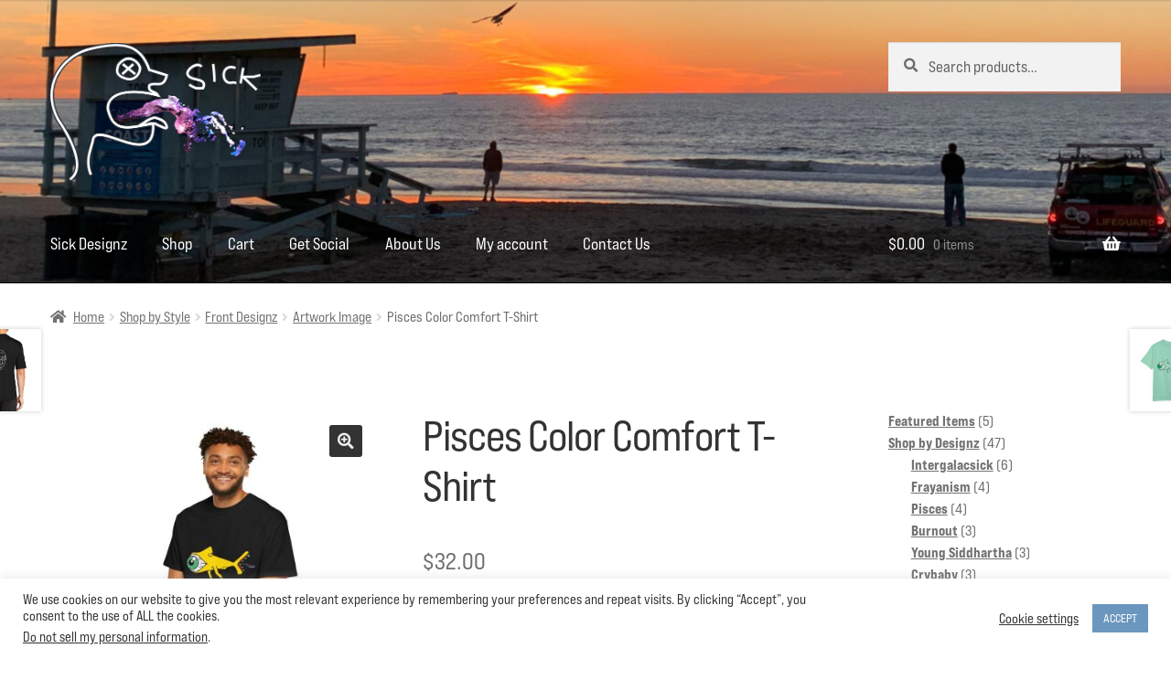

--- FILE ---
content_type: text/html; charset=UTF-8
request_url: https://sickdesignz.com/product/pisces-color-comfort-t-shirt/
body_size: 56348
content:
<!doctype html><html
lang=en-US><head><style>img.lazy{min-height:1px}</style><link
href=https://sickdesignz.com/wp-content/plugins/w3-total-cache/pub/js/lazyload.min.js?x74000 as=script><meta
charset="UTF-8"><script>(window.NREUM||(NREUM={})).init={privacy:{cookies_enabled:true},ajax:{deny_list:["bam.nr-data.net"]},feature_flags:["soft_nav"],distributed_tracing:{enabled:true}};(window.NREUM||(NREUM={})).loader_config={agentID:"1134656291",accountID:"7603183",trustKey:"7603183",xpid:"UwAHUldbCxABVFdWDwIHUFEI",licenseKey:"NRJS-178ba08694a0257eee0",applicationID:"1064830659",browserID:"1134656291"};;
/*! For license information please see nr-loader-spa-1.308.0.min.js.LICENSE.txt */
(()=>{var e,t,r={384:(e,t,r)=>{"use strict";r.d(t,{NT:()=>a,US:()=>u,Zm:()=>o,bQ:()=>d,dV:()=>c,pV:()=>l});var n=r(6154),i=r(1863),s=r(1910);const a={beacon:"bam.nr-data.net",errorBeacon:"bam.nr-data.net"};function o(){return n.gm.NREUM||(n.gm.NREUM={}),void 0===n.gm.newrelic&&(n.gm.newrelic=n.gm.NREUM),n.gm.NREUM}function c(){let e=o();return e.o||(e.o={ST:n.gm.setTimeout,SI:n.gm.setImmediate||n.gm.setInterval,CT:n.gm.clearTimeout,XHR:n.gm.XMLHttpRequest,REQ:n.gm.Request,EV:n.gm.Event,PR:n.gm.Promise,MO:n.gm.MutationObserver,FETCH:n.gm.fetch,WS:n.gm.WebSocket},(0,s.i)(...Object.values(e.o))),e}function d(e,t){let r=o();r.initializedAgents??={},t.initializedAt={ms:(0,i.t)(),date:new Date},r.initializedAgents[e]=t}function u(e,t){o()[e]=t}function l(){return function(){let e=o();const t=e.info||{};e.info={beacon:a.beacon,errorBeacon:a.errorBeacon,...t}}(),function(){let e=o();const t=e.init||{};e.init={...t}}(),c(),function(){let e=o();const t=e.loader_config||{};e.loader_config={...t}}(),o()}},782:(e,t,r)=>{"use strict";r.d(t,{T:()=>n});const n=r(860).K7.pageViewTiming},860:(e,t,r)=>{"use strict";r.d(t,{$J:()=>u,K7:()=>c,P3:()=>d,XX:()=>i,Yy:()=>o,df:()=>s,qY:()=>n,v4:()=>a});const n="events",i="jserrors",s="browser/blobs",a="rum",o="browser/logs",c={ajax:"ajax",genericEvents:"generic_events",jserrors:i,logging:"logging",metrics:"metrics",pageAction:"page_action",pageViewEvent:"page_view_event",pageViewTiming:"page_view_timing",sessionReplay:"session_replay",sessionTrace:"session_trace",softNav:"soft_navigations",spa:"spa"},d={[c.pageViewEvent]:1,[c.pageViewTiming]:2,[c.metrics]:3,[c.jserrors]:4,[c.spa]:5,[c.ajax]:6,[c.sessionTrace]:7,[c.softNav]:8,[c.sessionReplay]:9,[c.logging]:10,[c.genericEvents]:11},u={[c.pageViewEvent]:a,[c.pageViewTiming]:n,[c.ajax]:n,[c.spa]:n,[c.softNav]:n,[c.metrics]:i,[c.jserrors]:i,[c.sessionTrace]:s,[c.sessionReplay]:s,[c.logging]:o,[c.genericEvents]:"ins"}},944:(e,t,r)=>{"use strict";r.d(t,{R:()=>i});var n=r(3241);function i(e,t){"function"==typeof console.debug&&(console.debug("New Relic Warning: https://github.com/newrelic/newrelic-browser-agent/blob/main/docs/warning-codes.md#".concat(e),t),(0,n.W)({agentIdentifier:null,drained:null,type:"data",name:"warn",feature:"warn",data:{code:e,secondary:t}}))}},993:(e,t,r)=>{"use strict";r.d(t,{A$:()=>s,ET:()=>a,TZ:()=>o,p_:()=>i});var n=r(860);const i={ERROR:"ERROR",WARN:"WARN",INFO:"INFO",DEBUG:"DEBUG",TRACE:"TRACE"},s={OFF:0,ERROR:1,WARN:2,INFO:3,DEBUG:4,TRACE:5},a="log",o=n.K7.logging},1541:(e,t,r)=>{"use strict";r.d(t,{U:()=>i,f:()=>n});const n={MFE:"MFE",BA:"BA"};function i(e,t){if(2!==t?.harvestEndpointVersion)return{};const r=t.agentRef.runtime.appMetadata.agents[0].entityGuid;return e?{"source.id":e.id,"source.name":e.name,"source.type":e.type,"parent.id":e.parent?.id||r,"parent.type":e.parent?.type||n.BA}:{"entity.guid":r,appId:t.agentRef.info.applicationID}}},1687:(e,t,r)=>{"use strict";r.d(t,{Ak:()=>d,Ze:()=>h,x3:()=>u});var n=r(3241),i=r(7836),s=r(3606),a=r(860),o=r(2646);const c={};function d(e,t){const r={staged:!1,priority:a.P3[t]||0};l(e),c[e].get(t)||c[e].set(t,r)}function u(e,t){e&&c[e]&&(c[e].get(t)&&c[e].delete(t),p(e,t,!1),c[e].size&&f(e))}function l(e){if(!e)throw new Error("agentIdentifier required");c[e]||(c[e]=new Map)}function h(e="",t="feature",r=!1){if(l(e),!e||!c[e].get(t)||r)return p(e,t);c[e].get(t).staged=!0,f(e)}function f(e){const t=Array.from(c[e]);t.every(([e,t])=>t.staged)&&(t.sort((e,t)=>e[1].priority-t[1].priority),t.forEach(([t])=>{c[e].delete(t),p(e,t)}))}function p(e,t,r=!0){const a=e?i.ee.get(e):i.ee,c=s.i.handlers;if(!a.aborted&&a.backlog&&c){if((0,n.W)({agentIdentifier:e,type:"lifecycle",name:"drain",feature:t}),r){const e=a.backlog[t],r=c[t];if(r){for(let t=0;e&&t<e.length;++t)g(e[t],r);Object.entries(r).forEach(([e,t])=>{Object.values(t||{}).forEach(t=>{t[0]?.on&&t[0]?.context()instanceof o.y&&t[0].on(e,t[1])})})}}a.isolatedBacklog||delete c[t],a.backlog[t]=null,a.emit("drain-"+t,[])}}function g(e,t){var r=e[1];Object.values(t[r]||{}).forEach(t=>{var r=e[0];if(t[0]===r){var n=t[1],i=e[3],s=e[2];n.apply(i,s)}})}},1738:(e,t,r)=>{"use strict";r.d(t,{U:()=>f,Y:()=>h});var n=r(3241),i=r(9908),s=r(1863),a=r(944),o=r(5701),c=r(3969),d=r(8362),u=r(860),l=r(4261);function h(e,t,r,s){const h=s||r;!h||h[e]&&h[e]!==d.d.prototype[e]||(h[e]=function(){(0,i.p)(c.xV,["API/"+e+"/called"],void 0,u.K7.metrics,r.ee),(0,n.W)({agentIdentifier:r.agentIdentifier,drained:!!o.B?.[r.agentIdentifier],type:"data",name:"api",feature:l.Pl+e,data:{}});try{return t.apply(this,arguments)}catch(e){(0,a.R)(23,e)}})}function f(e,t,r,n,a){const o=e.info;null===r?delete o.jsAttributes[t]:o.jsAttributes[t]=r,(a||null===r)&&(0,i.p)(l.Pl+n,[(0,s.t)(),t,r],void 0,"session",e.ee)}},1741:(e,t,r)=>{"use strict";r.d(t,{W:()=>s});var n=r(944),i=r(4261);class s{#e(e,...t){if(this[e]!==s.prototype[e])return this[e](...t);(0,n.R)(35,e)}addPageAction(e,t){return this.#e(i.hG,e,t)}register(e){return this.#e(i.eY,e)}recordCustomEvent(e,t){return this.#e(i.fF,e,t)}setPageViewName(e,t){return this.#e(i.Fw,e,t)}setCustomAttribute(e,t,r){return this.#e(i.cD,e,t,r)}noticeError(e,t){return this.#e(i.o5,e,t)}setUserId(e,t=!1){return this.#e(i.Dl,e,t)}setApplicationVersion(e){return this.#e(i.nb,e)}setErrorHandler(e){return this.#e(i.bt,e)}addRelease(e,t){return this.#e(i.k6,e,t)}log(e,t){return this.#e(i.$9,e,t)}start(){return this.#e(i.d3)}finished(e){return this.#e(i.BL,e)}recordReplay(){return this.#e(i.CH)}pauseReplay(){return this.#e(i.Tb)}addToTrace(e){return this.#e(i.U2,e)}setCurrentRouteName(e){return this.#e(i.PA,e)}interaction(e){return this.#e(i.dT,e)}wrapLogger(e,t,r){return this.#e(i.Wb,e,t,r)}measure(e,t){return this.#e(i.V1,e,t)}consent(e){return this.#e(i.Pv,e)}}},1863:(e,t,r)=>{"use strict";function n(){return Math.floor(performance.now())}r.d(t,{t:()=>n})},1910:(e,t,r)=>{"use strict";r.d(t,{i:()=>s});var n=r(944);const i=new Map;function s(...e){return e.every(e=>{if(i.has(e))return i.get(e);const t="function"==typeof e?e.toString():"",r=t.includes("[native code]"),s=t.includes("nrWrapper");return r||s||(0,n.R)(64,e?.name||t),i.set(e,r),r})}},2555:(e,t,r)=>{"use strict";r.d(t,{D:()=>o,f:()=>a});var n=r(384),i=r(8122);const s={beacon:n.NT.beacon,errorBeacon:n.NT.errorBeacon,licenseKey:void 0,applicationID:void 0,sa:void 0,queueTime:void 0,applicationTime:void 0,ttGuid:void 0,user:void 0,account:void 0,product:void 0,extra:void 0,jsAttributes:{},userAttributes:void 0,atts:void 0,transactionName:void 0,tNamePlain:void 0};function a(e){try{return!!e.licenseKey&&!!e.errorBeacon&&!!e.applicationID}catch(e){return!1}}const o=e=>(0,i.a)(e,s)},2614:(e,t,r)=>{"use strict";r.d(t,{BB:()=>a,H3:()=>n,g:()=>d,iL:()=>c,tS:()=>o,uh:()=>i,wk:()=>s});const n="NRBA",i="SESSION",s=144e5,a=18e5,o={STARTED:"session-started",PAUSE:"session-pause",RESET:"session-reset",RESUME:"session-resume",UPDATE:"session-update"},c={SAME_TAB:"same-tab",CROSS_TAB:"cross-tab"},d={OFF:0,FULL:1,ERROR:2}},2646:(e,t,r)=>{"use strict";r.d(t,{y:()=>n});class n{constructor(e){this.contextId=e}}},2843:(e,t,r)=>{"use strict";r.d(t,{G:()=>s,u:()=>i});var n=r(3878);function i(e,t=!1,r,i){(0,n.DD)("visibilitychange",function(){if(t)return void("hidden"===document.visibilityState&&e());e(document.visibilityState)},r,i)}function s(e,t,r){(0,n.sp)("pagehide",e,t,r)}},3241:(e,t,r)=>{"use strict";r.d(t,{W:()=>s});var n=r(6154);const i="newrelic";function s(e={}){try{n.gm.dispatchEvent(new CustomEvent(i,{detail:e}))}catch(e){}}},3304:(e,t,r)=>{"use strict";r.d(t,{A:()=>s});var n=r(7836);const i=()=>{const e=new WeakSet;return(t,r)=>{if("object"==typeof r&&null!==r){if(e.has(r))return;e.add(r)}return r}};function s(e){try{return JSON.stringify(e,i())??""}catch(e){try{n.ee.emit("internal-error",[e])}catch(e){}return""}}},3333:(e,t,r)=>{"use strict";r.d(t,{$v:()=>u,TZ:()=>n,Xh:()=>c,Zp:()=>i,kd:()=>d,mq:()=>o,nf:()=>a,qN:()=>s});const n=r(860).K7.genericEvents,i=["auxclick","click","copy","keydown","paste","scrollend"],s=["focus","blur"],a=4,o=1e3,c=2e3,d=["PageAction","UserAction","BrowserPerformance"],u={RESOURCES:"experimental.resources",REGISTER:"register"}},3434:(e,t,r)=>{"use strict";r.d(t,{Jt:()=>s,YM:()=>d});var n=r(7836),i=r(5607);const s="nr@original:".concat(i.W),a=50;var o=Object.prototype.hasOwnProperty,c=!1;function d(e,t){return e||(e=n.ee),r.inPlace=function(e,t,n,i,s){n||(n="");const a="-"===n.charAt(0);for(let o=0;o<t.length;o++){const c=t[o],d=e[c];l(d)||(e[c]=r(d,a?c+n:n,i,c,s))}},r.flag=s,r;function r(t,r,n,c,d){return l(t)?t:(r||(r=""),nrWrapper[s]=t,function(e,t,r){if(Object.defineProperty&&Object.keys)try{return Object.keys(e).forEach(function(r){Object.defineProperty(t,r,{get:function(){return e[r]},set:function(t){return e[r]=t,t}})}),t}catch(e){u([e],r)}for(var n in e)o.call(e,n)&&(t[n]=e[n])}(t,nrWrapper,e),nrWrapper);function nrWrapper(){var s,o,l,h;let f;try{o=this,s=[...arguments],l="function"==typeof n?n(s,o):n||{}}catch(t){u([t,"",[s,o,c],l],e)}i(r+"start",[s,o,c],l,d);const p=performance.now();let g;try{return h=t.apply(o,s),g=performance.now(),h}catch(e){throw g=performance.now(),i(r+"err",[s,o,e],l,d),f=e,f}finally{const e=g-p,t={start:p,end:g,duration:e,isLongTask:e>=a,methodName:c,thrownError:f};t.isLongTask&&i("long-task",[t,o],l,d),i(r+"end",[s,o,h],l,d)}}}function i(r,n,i,s){if(!c||t){var a=c;c=!0;try{e.emit(r,n,i,t,s)}catch(t){u([t,r,n,i],e)}c=a}}}function u(e,t){t||(t=n.ee);try{t.emit("internal-error",e)}catch(e){}}function l(e){return!(e&&"function"==typeof e&&e.apply&&!e[s])}},3606:(e,t,r)=>{"use strict";r.d(t,{i:()=>s});var n=r(9908);s.on=a;var i=s.handlers={};function s(e,t,r,s){a(s||n.d,i,e,t,r)}function a(e,t,r,i,s){s||(s="feature"),e||(e=n.d);var a=t[s]=t[s]||{};(a[r]=a[r]||[]).push([e,i])}},3738:(e,t,r)=>{"use strict";r.d(t,{He:()=>i,Kp:()=>o,Lc:()=>d,Rz:()=>u,TZ:()=>n,bD:()=>s,d3:()=>a,jx:()=>l,sl:()=>h,uP:()=>c});const n=r(860).K7.sessionTrace,i="bstResource",s="resource",a="-start",o="-end",c="fn"+a,d="fn"+o,u="pushState",l=1e3,h=3e4},3785:(e,t,r)=>{"use strict";r.d(t,{R:()=>c,b:()=>d});var n=r(9908),i=r(1863),s=r(860),a=r(3969),o=r(993);function c(e,t,r={},c=o.p_.INFO,d=!0,u,l=(0,i.t)()){(0,n.p)(a.xV,["API/logging/".concat(c.toLowerCase(),"/called")],void 0,s.K7.metrics,e),(0,n.p)(o.ET,[l,t,r,c,d,u],void 0,s.K7.logging,e)}function d(e){return"string"==typeof e&&Object.values(o.p_).some(t=>t===e.toUpperCase().trim())}},3878:(e,t,r)=>{"use strict";function n(e,t){return{capture:e,passive:!1,signal:t}}function i(e,t,r=!1,i){window.addEventListener(e,t,n(r,i))}function s(e,t,r=!1,i){document.addEventListener(e,t,n(r,i))}r.d(t,{DD:()=>s,jT:()=>n,sp:()=>i})},3962:(e,t,r)=>{"use strict";r.d(t,{AM:()=>a,O2:()=>l,OV:()=>s,Qu:()=>h,TZ:()=>c,ih:()=>f,pP:()=>o,t1:()=>u,tC:()=>i,wD:()=>d});var n=r(860);const i=["click","keydown","submit"],s="popstate",a="api",o="initialPageLoad",c=n.K7.softNav,d=5e3,u=500,l={INITIAL_PAGE_LOAD:"",ROUTE_CHANGE:1,UNSPECIFIED:2},h={INTERACTION:1,AJAX:2,CUSTOM_END:3,CUSTOM_TRACER:4},f={IP:"in progress",PF:"pending finish",FIN:"finished",CAN:"cancelled"}},3969:(e,t,r)=>{"use strict";r.d(t,{TZ:()=>n,XG:()=>o,rs:()=>i,xV:()=>a,z_:()=>s});const n=r(860).K7.metrics,i="sm",s="cm",a="storeSupportabilityMetrics",o="storeEventMetrics"},4234:(e,t,r)=>{"use strict";r.d(t,{W:()=>s});var n=r(7836),i=r(1687);class s{constructor(e,t){this.agentIdentifier=e,this.ee=n.ee.get(e),this.featureName=t,this.blocked=!1}deregisterDrain(){(0,i.x3)(this.agentIdentifier,this.featureName)}}},4261:(e,t,r)=>{"use strict";r.d(t,{$9:()=>u,BL:()=>c,CH:()=>p,Dl:()=>R,Fw:()=>w,PA:()=>v,Pl:()=>n,Pv:()=>A,Tb:()=>h,U2:()=>a,V1:()=>E,Wb:()=>T,bt:()=>y,cD:()=>b,d3:()=>x,dT:()=>d,eY:()=>g,fF:()=>f,hG:()=>s,hw:()=>i,k6:()=>o,nb:()=>m,o5:()=>l});const n="api-",i=n+"ixn-",s="addPageAction",a="addToTrace",o="addRelease",c="finished",d="interaction",u="log",l="noticeError",h="pauseReplay",f="recordCustomEvent",p="recordReplay",g="register",m="setApplicationVersion",v="setCurrentRouteName",b="setCustomAttribute",y="setErrorHandler",w="setPageViewName",R="setUserId",x="start",T="wrapLogger",E="measure",A="consent"},5205:(e,t,r)=>{"use strict";r.d(t,{j:()=>S});var n=r(384),i=r(1741);var s=r(2555),a=r(3333);const o=e=>{if(!e||"string"!=typeof e)return!1;try{document.createDocumentFragment().querySelector(e)}catch{return!1}return!0};var c=r(2614),d=r(944),u=r(8122);const l="[data-nr-mask]",h=e=>(0,u.a)(e,(()=>{const e={feature_flags:[],experimental:{allow_registered_children:!1,resources:!1},mask_selector:"*",block_selector:"[data-nr-block]",mask_input_options:{color:!1,date:!1,"datetime-local":!1,email:!1,month:!1,number:!1,range:!1,search:!1,tel:!1,text:!1,time:!1,url:!1,week:!1,textarea:!1,select:!1,password:!0}};return{ajax:{deny_list:void 0,block_internal:!0,enabled:!0,autoStart:!0},api:{get allow_registered_children(){return e.feature_flags.includes(a.$v.REGISTER)||e.experimental.allow_registered_children},set allow_registered_children(t){e.experimental.allow_registered_children=t},duplicate_registered_data:!1},browser_consent_mode:{enabled:!1},distributed_tracing:{enabled:void 0,exclude_newrelic_header:void 0,cors_use_newrelic_header:void 0,cors_use_tracecontext_headers:void 0,allowed_origins:void 0},get feature_flags(){return e.feature_flags},set feature_flags(t){e.feature_flags=t},generic_events:{enabled:!0,autoStart:!0},harvest:{interval:30},jserrors:{enabled:!0,autoStart:!0},logging:{enabled:!0,autoStart:!0},metrics:{enabled:!0,autoStart:!0},obfuscate:void 0,page_action:{enabled:!0},page_view_event:{enabled:!0,autoStart:!0},page_view_timing:{enabled:!0,autoStart:!0},performance:{capture_marks:!1,capture_measures:!1,capture_detail:!0,resources:{get enabled(){return e.feature_flags.includes(a.$v.RESOURCES)||e.experimental.resources},set enabled(t){e.experimental.resources=t},asset_types:[],first_party_domains:[],ignore_newrelic:!0}},privacy:{cookies_enabled:!0},proxy:{assets:void 0,beacon:void 0},session:{expiresMs:c.wk,inactiveMs:c.BB},session_replay:{autoStart:!0,enabled:!1,preload:!1,sampling_rate:10,error_sampling_rate:100,collect_fonts:!1,inline_images:!1,fix_stylesheets:!0,mask_all_inputs:!0,get mask_text_selector(){return e.mask_selector},set mask_text_selector(t){o(t)?e.mask_selector="".concat(t,",").concat(l):""===t||null===t?e.mask_selector=l:(0,d.R)(5,t)},get block_class(){return"nr-block"},get ignore_class(){return"nr-ignore"},get mask_text_class(){return"nr-mask"},get block_selector(){return e.block_selector},set block_selector(t){o(t)?e.block_selector+=",".concat(t):""!==t&&(0,d.R)(6,t)},get mask_input_options(){return e.mask_input_options},set mask_input_options(t){t&&"object"==typeof t?e.mask_input_options={...t,password:!0}:(0,d.R)(7,t)}},session_trace:{enabled:!0,autoStart:!0},soft_navigations:{enabled:!0,autoStart:!0},spa:{enabled:!0,autoStart:!0},ssl:void 0,user_actions:{enabled:!0,elementAttributes:["id","className","tagName","type"]}}})());var f=r(6154),p=r(9324);let g=0;const m={buildEnv:p.F3,distMethod:p.Xs,version:p.xv,originTime:f.WN},v={consented:!1},b={appMetadata:{},get consented(){return this.session?.state?.consent||v.consented},set consented(e){v.consented=e},customTransaction:void 0,denyList:void 0,disabled:!1,harvester:void 0,isolatedBacklog:!1,isRecording:!1,loaderType:void 0,maxBytes:3e4,obfuscator:void 0,onerror:void 0,ptid:void 0,releaseIds:{},session:void 0,timeKeeper:void 0,registeredEntities:[],jsAttributesMetadata:{bytes:0},get harvestCount(){return++g}},y=e=>{const t=(0,u.a)(e,b),r=Object.keys(m).reduce((e,t)=>(e[t]={value:m[t],writable:!1,configurable:!0,enumerable:!0},e),{});return Object.defineProperties(t,r)};var w=r(5701);const R=e=>{const t=e.startsWith("http");e+="/",r.p=t?e:"https://"+e};var x=r(7836),T=r(3241);const E={accountID:void 0,trustKey:void 0,agentID:void 0,licenseKey:void 0,applicationID:void 0,xpid:void 0},A=e=>(0,u.a)(e,E),_=new Set;function S(e,t={},r,a){let{init:o,info:c,loader_config:d,runtime:u={},exposed:l=!0}=t;if(!c){const e=(0,n.pV)();o=e.init,c=e.info,d=e.loader_config}e.init=h(o||{}),e.loader_config=A(d||{}),c.jsAttributes??={},f.bv&&(c.jsAttributes.isWorker=!0),e.info=(0,s.D)(c);const p=e.init,g=[c.beacon,c.errorBeacon];_.has(e.agentIdentifier)||(p.proxy.assets&&(R(p.proxy.assets),g.push(p.proxy.assets)),p.proxy.beacon&&g.push(p.proxy.beacon),e.beacons=[...g],function(e){const t=(0,n.pV)();Object.getOwnPropertyNames(i.W.prototype).forEach(r=>{const n=i.W.prototype[r];if("function"!=typeof n||"constructor"===n)return;let s=t[r];e[r]&&!1!==e.exposed&&"micro-agent"!==e.runtime?.loaderType&&(t[r]=(...t)=>{const n=e[r](...t);return s?s(...t):n})})}(e),(0,n.US)("activatedFeatures",w.B)),u.denyList=[...p.ajax.deny_list||[],...p.ajax.block_internal?g:[]],u.ptid=e.agentIdentifier,u.loaderType=r,e.runtime=y(u),_.has(e.agentIdentifier)||(e.ee=x.ee.get(e.agentIdentifier),e.exposed=l,(0,T.W)({agentIdentifier:e.agentIdentifier,drained:!!w.B?.[e.agentIdentifier],type:"lifecycle",name:"initialize",feature:void 0,data:e.config})),_.add(e.agentIdentifier)}},5270:(e,t,r)=>{"use strict";r.d(t,{Aw:()=>a,SR:()=>s,rF:()=>o});var n=r(384),i=r(7767);function s(e){return!!(0,n.dV)().o.MO&&(0,i.V)(e)&&!0===e?.session_trace.enabled}function a(e){return!0===e?.session_replay.preload&&s(e)}function o(e,t){try{if("string"==typeof t?.type){if("password"===t.type.toLowerCase())return"*".repeat(e?.length||0);if(void 0!==t?.dataset?.nrUnmask||t?.classList?.contains("nr-unmask"))return e}}catch(e){}return"string"==typeof e?e.replace(/[\S]/g,"*"):"*".repeat(e?.length||0)}},5289:(e,t,r)=>{"use strict";r.d(t,{GG:()=>a,Qr:()=>c,sB:()=>o});var n=r(3878),i=r(6389);function s(){return"undefined"==typeof document||"complete"===document.readyState}function a(e,t){if(s())return e();const r=(0,i.J)(e),a=setInterval(()=>{s()&&(clearInterval(a),r())},500);(0,n.sp)("load",r,t)}function o(e){if(s())return e();(0,n.DD)("DOMContentLoaded",e)}function c(e){if(s())return e();(0,n.sp)("popstate",e)}},5607:(e,t,r)=>{"use strict";r.d(t,{W:()=>n});const n=(0,r(9566).bz)()},5701:(e,t,r)=>{"use strict";r.d(t,{B:()=>s,t:()=>a});var n=r(3241);const i=new Set,s={};function a(e,t){const r=t.agentIdentifier;s[r]??={},e&&"object"==typeof e&&(i.has(r)||(t.ee.emit("rumresp",[e]),s[r]=e,i.add(r),(0,n.W)({agentIdentifier:r,loaded:!0,drained:!0,type:"lifecycle",name:"load",feature:void 0,data:e})))}},6154:(e,t,r)=>{"use strict";r.d(t,{OF:()=>d,RI:()=>i,WN:()=>h,bv:()=>s,eN:()=>f,gm:()=>a,lR:()=>l,m:()=>c,mw:()=>o,sb:()=>u});var n=r(1863);const i="undefined"!=typeof window&&!!window.document,s="undefined"!=typeof WorkerGlobalScope&&("undefined"!=typeof self&&self instanceof WorkerGlobalScope&&self.navigator instanceof WorkerNavigator||"undefined"!=typeof globalThis&&globalThis instanceof WorkerGlobalScope&&globalThis.navigator instanceof WorkerNavigator),a=i?window:"undefined"!=typeof WorkerGlobalScope&&("undefined"!=typeof self&&self instanceof WorkerGlobalScope&&self||"undefined"!=typeof globalThis&&globalThis instanceof WorkerGlobalScope&&globalThis),o=Boolean("hidden"===a?.document?.visibilityState),c=""+a?.location,d=/iPad|iPhone|iPod/.test(a.navigator?.userAgent),u=d&&"undefined"==typeof SharedWorker,l=(()=>{const e=a.navigator?.userAgent?.match(/Firefox[/\s](\d+\.\d+)/);return Array.isArray(e)&&e.length>=2?+e[1]:0})(),h=Date.now()-(0,n.t)(),f=()=>"undefined"!=typeof PerformanceNavigationTiming&&a?.performance?.getEntriesByType("navigation")?.[0]?.responseStart},6344:(e,t,r)=>{"use strict";r.d(t,{BB:()=>u,Qb:()=>l,TZ:()=>i,Ug:()=>a,Vh:()=>s,_s:()=>o,bc:()=>d,yP:()=>c});var n=r(2614);const i=r(860).K7.sessionReplay,s="errorDuringReplay",a=.12,o={DomContentLoaded:0,Load:1,FullSnapshot:2,IncrementalSnapshot:3,Meta:4,Custom:5},c={[n.g.ERROR]:15e3,[n.g.FULL]:3e5,[n.g.OFF]:0},d={RESET:{message:"Session was reset",sm:"Reset"},IMPORT:{message:"Recorder failed to import",sm:"Import"},TOO_MANY:{message:"429: Too Many Requests",sm:"Too-Many"},TOO_BIG:{message:"Payload was too large",sm:"Too-Big"},CROSS_TAB:{message:"Session Entity was set to OFF on another tab",sm:"Cross-Tab"},ENTITLEMENTS:{message:"Session Replay is not allowed and will not be started",sm:"Entitlement"}},u=5e3,l={API:"api",RESUME:"resume",SWITCH_TO_FULL:"switchToFull",INITIALIZE:"initialize",PRELOAD:"preload"}},6389:(e,t,r)=>{"use strict";function n(e,t=500,r={}){const n=r?.leading||!1;let i;return(...r)=>{n&&void 0===i&&(e.apply(this,r),i=setTimeout(()=>{i=clearTimeout(i)},t)),n||(clearTimeout(i),i=setTimeout(()=>{e.apply(this,r)},t))}}function i(e){let t=!1;return(...r)=>{t||(t=!0,e.apply(this,r))}}r.d(t,{J:()=>i,s:()=>n})},6630:(e,t,r)=>{"use strict";r.d(t,{T:()=>n});const n=r(860).K7.pageViewEvent},6774:(e,t,r)=>{"use strict";r.d(t,{T:()=>n});const n=r(860).K7.jserrors},7295:(e,t,r)=>{"use strict";r.d(t,{Xv:()=>a,gX:()=>i,iW:()=>s});var n=[];function i(e){if(!e||s(e))return!1;if(0===n.length)return!0;if("*"===n[0].hostname)return!1;for(var t=0;t<n.length;t++){var r=n[t];if(r.hostname.test(e.hostname)&&r.pathname.test(e.pathname))return!1}return!0}function s(e){return void 0===e.hostname}function a(e){if(n=[],e&&e.length)for(var t=0;t<e.length;t++){let r=e[t];if(!r)continue;if("*"===r)return void(n=[{hostname:"*"}]);0===r.indexOf("http://")?r=r.substring(7):0===r.indexOf("https://")&&(r=r.substring(8));const i=r.indexOf("/");let s,a;i>0?(s=r.substring(0,i),a=r.substring(i)):(s=r,a="*");let[c]=s.split(":");n.push({hostname:o(c),pathname:o(a,!0)})}}function o(e,t=!1){const r=e.replace(/[.+?^${}()|[\]\\]/g,e=>"\\"+e).replace(/\*/g,".*?");return new RegExp((t?"^":"")+r+"$")}},7485:(e,t,r)=>{"use strict";r.d(t,{D:()=>i});var n=r(6154);function i(e){if(0===(e||"").indexOf("data:"))return{protocol:"data"};try{const t=new URL(e,location.href),r={port:t.port,hostname:t.hostname,pathname:t.pathname,search:t.search,protocol:t.protocol.slice(0,t.protocol.indexOf(":")),sameOrigin:t.protocol===n.gm?.location?.protocol&&t.host===n.gm?.location?.host};return r.port&&""!==r.port||("http:"===t.protocol&&(r.port="80"),"https:"===t.protocol&&(r.port="443")),r.pathname&&""!==r.pathname?r.pathname.startsWith("/")||(r.pathname="/".concat(r.pathname)):r.pathname="/",r}catch(e){return{}}}},7699:(e,t,r)=>{"use strict";r.d(t,{It:()=>s,KC:()=>o,No:()=>i,qh:()=>a});var n=r(860);const i=16e3,s=1e6,a="SESSION_ERROR",o={[n.K7.logging]:!0,[n.K7.genericEvents]:!1,[n.K7.jserrors]:!1,[n.K7.ajax]:!1}},7767:(e,t,r)=>{"use strict";r.d(t,{V:()=>i});var n=r(6154);const i=e=>n.RI&&!0===e?.privacy.cookies_enabled},7836:(e,t,r)=>{"use strict";r.d(t,{P:()=>o,ee:()=>c});var n=r(384),i=r(8990),s=r(2646),a=r(5607);const o="nr@context:".concat(a.W),c=function e(t,r){var n={},a={},u={},l=!1;try{l=16===r.length&&d.initializedAgents?.[r]?.runtime.isolatedBacklog}catch(e){}var h={on:p,addEventListener:p,removeEventListener:function(e,t){var r=n[e];if(!r)return;for(var i=0;i<r.length;i++)r[i]===t&&r.splice(i,1)},emit:function(e,r,n,i,s){!1!==s&&(s=!0);if(c.aborted&&!i)return;t&&s&&t.emit(e,r,n);var o=f(n);g(e).forEach(e=>{e.apply(o,r)});var d=v()[a[e]];d&&d.push([h,e,r,o]);return o},get:m,listeners:g,context:f,buffer:function(e,t){const r=v();if(t=t||"feature",h.aborted)return;Object.entries(e||{}).forEach(([e,n])=>{a[n]=t,t in r||(r[t]=[])})},abort:function(){h._aborted=!0,Object.keys(h.backlog).forEach(e=>{delete h.backlog[e]})},isBuffering:function(e){return!!v()[a[e]]},debugId:r,backlog:l?{}:t&&"object"==typeof t.backlog?t.backlog:{},isolatedBacklog:l};return Object.defineProperty(h,"aborted",{get:()=>{let e=h._aborted||!1;return e||(t&&(e=t.aborted),e)}}),h;function f(e){return e&&e instanceof s.y?e:e?(0,i.I)(e,o,()=>new s.y(o)):new s.y(o)}function p(e,t){n[e]=g(e).concat(t)}function g(e){return n[e]||[]}function m(t){return u[t]=u[t]||e(h,t)}function v(){return h.backlog}}(void 0,"globalEE"),d=(0,n.Zm)();d.ee||(d.ee=c)},8122:(e,t,r)=>{"use strict";r.d(t,{a:()=>i});var n=r(944);function i(e,t){try{if(!e||"object"!=typeof e)return(0,n.R)(3);if(!t||"object"!=typeof t)return(0,n.R)(4);const r=Object.create(Object.getPrototypeOf(t),Object.getOwnPropertyDescriptors(t)),s=0===Object.keys(r).length?e:r;for(let a in s)if(void 0!==e[a])try{if(null===e[a]){r[a]=null;continue}Array.isArray(e[a])&&Array.isArray(t[a])?r[a]=Array.from(new Set([...e[a],...t[a]])):"object"==typeof e[a]&&"object"==typeof t[a]?r[a]=i(e[a],t[a]):r[a]=e[a]}catch(e){r[a]||(0,n.R)(1,e)}return r}catch(e){(0,n.R)(2,e)}}},8139:(e,t,r)=>{"use strict";r.d(t,{u:()=>h});var n=r(7836),i=r(3434),s=r(8990),a=r(6154);const o={},c=a.gm.XMLHttpRequest,d="addEventListener",u="removeEventListener",l="nr@wrapped:".concat(n.P);function h(e){var t=function(e){return(e||n.ee).get("events")}(e);if(o[t.debugId]++)return t;o[t.debugId]=1;var r=(0,i.YM)(t,!0);function h(e){r.inPlace(e,[d,u],"-",p)}function p(e,t){return e[1]}return"getPrototypeOf"in Object&&(a.RI&&f(document,h),c&&f(c.prototype,h),f(a.gm,h)),t.on(d+"-start",function(e,t){var n=e[1];if(null!==n&&("function"==typeof n||"object"==typeof n)&&"newrelic"!==e[0]){var i=(0,s.I)(n,l,function(){var e={object:function(){if("function"!=typeof n.handleEvent)return;return n.handleEvent.apply(n,arguments)},function:n}[typeof n];return e?r(e,"fn-",null,e.name||"anonymous"):n});this.wrapped=e[1]=i}}),t.on(u+"-start",function(e){e[1]=this.wrapped||e[1]}),t}function f(e,t,...r){let n=e;for(;"object"==typeof n&&!Object.prototype.hasOwnProperty.call(n,d);)n=Object.getPrototypeOf(n);n&&t(n,...r)}},8362:(e,t,r)=>{"use strict";r.d(t,{d:()=>s});var n=r(9566),i=r(1741);class s extends i.W{agentIdentifier=(0,n.LA)(16)}},8374:(e,t,r)=>{r.nc=(()=>{try{return document?.currentScript?.nonce}catch(e){}return""})()},8990:(e,t,r)=>{"use strict";r.d(t,{I:()=>i});var n=Object.prototype.hasOwnProperty;function i(e,t,r){if(n.call(e,t))return e[t];var i=r();if(Object.defineProperty&&Object.keys)try{return Object.defineProperty(e,t,{value:i,writable:!0,enumerable:!1}),i}catch(e){}return e[t]=i,i}},9119:(e,t,r)=>{"use strict";r.d(t,{L:()=>s});var n=/([^?#]*)[^#]*(#[^?]*|$).*/,i=/([^?#]*)().*/;function s(e,t){return e?e.replace(t?n:i,"$1$2"):e}},9300:(e,t,r)=>{"use strict";r.d(t,{T:()=>n});const n=r(860).K7.ajax},9324:(e,t,r)=>{"use strict";r.d(t,{AJ:()=>a,F3:()=>i,Xs:()=>s,Yq:()=>o,xv:()=>n});const n="1.308.0",i="PROD",s="CDN",a="@newrelic/rrweb",o="1.0.1"},9566:(e,t,r)=>{"use strict";r.d(t,{LA:()=>o,ZF:()=>c,bz:()=>a,el:()=>d});var n=r(6154);const i="xxxxxxxx-xxxx-4xxx-yxxx-xxxxxxxxxxxx";function s(e,t){return e?15&e[t]:16*Math.random()|0}function a(){const e=n.gm?.crypto||n.gm?.msCrypto;let t,r=0;return e&&e.getRandomValues&&(t=e.getRandomValues(new Uint8Array(30))),i.split("").map(e=>"x"===e?s(t,r++).toString(16):"y"===e?(3&s()|8).toString(16):e).join("")}function o(e){const t=n.gm?.crypto||n.gm?.msCrypto;let r,i=0;t&&t.getRandomValues&&(r=t.getRandomValues(new Uint8Array(e)));const a=[];for(var o=0;o<e;o++)a.push(s(r,i++).toString(16));return a.join("")}function c(){return o(16)}function d(){return o(32)}},9908:(e,t,r)=>{"use strict";r.d(t,{d:()=>n,p:()=>i});var n=r(7836).ee.get("handle");function i(e,t,r,i,s){s?(s.buffer([e],i),s.emit(e,t,r)):(n.buffer([e],i),n.emit(e,t,r))}}},n={};function i(e){var t=n[e];if(void 0!==t)return t.exports;var s=n[e]={exports:{}};return r[e](s,s.exports,i),s.exports}i.m=r,i.d=(e,t)=>{for(var r in t)i.o(t,r)&&!i.o(e,r)&&Object.defineProperty(e,r,{enumerable:!0,get:t[r]})},i.f={},i.e=e=>Promise.all(Object.keys(i.f).reduce((t,r)=>(i.f[r](e,t),t),[])),i.u=e=>({212:"nr-spa-compressor",249:"nr-spa-recorder",478:"nr-spa"}[e]+"-1.308.0.min.js"),i.o=(e,t)=>Object.prototype.hasOwnProperty.call(e,t),e={},t="NRBA-1.308.0.PROD:",i.l=(r,n,s,a)=>{if(e[r])e[r].push(n);else{var o,c;if(void 0!==s)for(var d=document.getElementsByTagName("script"),u=0;u<d.length;u++){var l=d[u];if(l.getAttribute("src")==r||l.getAttribute("data-webpack")==t+s){o=l;break}}if(!o){c=!0;var h={478:"sha512-RSfSVnmHk59T/uIPbdSE0LPeqcEdF4/+XhfJdBuccH5rYMOEZDhFdtnh6X6nJk7hGpzHd9Ujhsy7lZEz/ORYCQ==",249:"sha512-ehJXhmntm85NSqW4MkhfQqmeKFulra3klDyY0OPDUE+sQ3GokHlPh1pmAzuNy//3j4ac6lzIbmXLvGQBMYmrkg==",212:"sha512-B9h4CR46ndKRgMBcK+j67uSR2RCnJfGefU+A7FrgR/k42ovXy5x/MAVFiSvFxuVeEk/pNLgvYGMp1cBSK/G6Fg=="};(o=document.createElement("script")).charset="utf-8",i.nc&&o.setAttribute("nonce",i.nc),o.setAttribute("data-webpack",t+s),o.src=r,0!==o.src.indexOf(window.location.origin+"/")&&(o.crossOrigin="anonymous"),h[a]&&(o.integrity=h[a])}e[r]=[n];var f=(t,n)=>{o.onerror=o.onload=null,clearTimeout(p);var i=e[r];if(delete e[r],o.parentNode&&o.parentNode.removeChild(o),i&&i.forEach(e=>e(n)),t)return t(n)},p=setTimeout(f.bind(null,void 0,{type:"timeout",target:o}),12e4);o.onerror=f.bind(null,o.onerror),o.onload=f.bind(null,o.onload),c&&document.head.appendChild(o)}},i.r=e=>{"undefined"!=typeof Symbol&&Symbol.toStringTag&&Object.defineProperty(e,Symbol.toStringTag,{value:"Module"}),Object.defineProperty(e,"__esModule",{value:!0})},i.p="https://js-agent.newrelic.com/",(()=>{var e={38:0,788:0};i.f.j=(t,r)=>{var n=i.o(e,t)?e[t]:void 0;if(0!==n)if(n)r.push(n[2]);else{var s=new Promise((r,i)=>n=e[t]=[r,i]);r.push(n[2]=s);var a=i.p+i.u(t),o=new Error;i.l(a,r=>{if(i.o(e,t)&&(0!==(n=e[t])&&(e[t]=void 0),n)){var s=r&&("load"===r.type?"missing":r.type),a=r&&r.target&&r.target.src;o.message="Loading chunk "+t+" failed: ("+s+": "+a+")",o.name="ChunkLoadError",o.type=s,o.request=a,n[1](o)}},"chunk-"+t,t)}};var t=(t,r)=>{var n,s,[a,o,c]=r,d=0;if(a.some(t=>0!==e[t])){for(n in o)i.o(o,n)&&(i.m[n]=o[n]);if(c)c(i)}for(t&&t(r);d<a.length;d++)s=a[d],i.o(e,s)&&e[s]&&e[s][0](),e[s]=0},r=self["webpackChunk:NRBA-1.308.0.PROD"]=self["webpackChunk:NRBA-1.308.0.PROD"]||[];r.forEach(t.bind(null,0)),r.push=t.bind(null,r.push.bind(r))})(),(()=>{"use strict";i(8374);var e=i(8362),t=i(860);const r=Object.values(t.K7);var n=i(5205);var s=i(9908),a=i(1863),o=i(4261),c=i(1738);var d=i(1687),u=i(4234),l=i(5289),h=i(6154),f=i(944),p=i(5270),g=i(7767),m=i(6389),v=i(7699);class b extends u.W{constructor(e,t){super(e.agentIdentifier,t),this.agentRef=e,this.abortHandler=void 0,this.featAggregate=void 0,this.loadedSuccessfully=void 0,this.onAggregateImported=new Promise(e=>{this.loadedSuccessfully=e}),this.deferred=Promise.resolve(),!1===e.init[this.featureName].autoStart?this.deferred=new Promise((t,r)=>{this.ee.on("manual-start-all",(0,m.J)(()=>{(0,d.Ak)(e.agentIdentifier,this.featureName),t()}))}):(0,d.Ak)(e.agentIdentifier,t)}importAggregator(e,t,r={}){if(this.featAggregate)return;const n=async()=>{let n;await this.deferred;try{if((0,g.V)(e.init)){const{setupAgentSession:t}=await i.e(478).then(i.bind(i,8766));n=t(e)}}catch(e){(0,f.R)(20,e),this.ee.emit("internal-error",[e]),(0,s.p)(v.qh,[e],void 0,this.featureName,this.ee)}try{if(!this.#t(this.featureName,n,e.init))return(0,d.Ze)(this.agentIdentifier,this.featureName),void this.loadedSuccessfully(!1);const{Aggregate:i}=await t();this.featAggregate=new i(e,r),e.runtime.harvester.initializedAggregates.push(this.featAggregate),this.loadedSuccessfully(!0)}catch(e){(0,f.R)(34,e),this.abortHandler?.(),(0,d.Ze)(this.agentIdentifier,this.featureName,!0),this.loadedSuccessfully(!1),this.ee&&this.ee.abort()}};h.RI?(0,l.GG)(()=>n(),!0):n()}#t(e,r,n){if(this.blocked)return!1;switch(e){case t.K7.sessionReplay:return(0,p.SR)(n)&&!!r;case t.K7.sessionTrace:return!!r;default:return!0}}}var y=i(6630),w=i(2614),R=i(3241);class x extends b{static featureName=y.T;constructor(e){var t;super(e,y.T),this.setupInspectionEvents(e.agentIdentifier),t=e,(0,c.Y)(o.Fw,function(e,r){"string"==typeof e&&("/"!==e.charAt(0)&&(e="/"+e),t.runtime.customTransaction=(r||"http://custom.transaction")+e,(0,s.p)(o.Pl+o.Fw,[(0,a.t)()],void 0,void 0,t.ee))},t),this.importAggregator(e,()=>i.e(478).then(i.bind(i,2467)))}setupInspectionEvents(e){const t=(t,r)=>{t&&(0,R.W)({agentIdentifier:e,timeStamp:t.timeStamp,loaded:"complete"===t.target.readyState,type:"window",name:r,data:t.target.location+""})};(0,l.sB)(e=>{t(e,"DOMContentLoaded")}),(0,l.GG)(e=>{t(e,"load")}),(0,l.Qr)(e=>{t(e,"navigate")}),this.ee.on(w.tS.UPDATE,(t,r)=>{(0,R.W)({agentIdentifier:e,type:"lifecycle",name:"session",data:r})})}}var T=i(384);class E extends e.d{constructor(e){var t;(super(),h.gm)?(this.features={},(0,T.bQ)(this.agentIdentifier,this),this.desiredFeatures=new Set(e.features||[]),this.desiredFeatures.add(x),(0,n.j)(this,e,e.loaderType||"agent"),t=this,(0,c.Y)(o.cD,function(e,r,n=!1){if("string"==typeof e){if(["string","number","boolean"].includes(typeof r)||null===r)return(0,c.U)(t,e,r,o.cD,n);(0,f.R)(40,typeof r)}else(0,f.R)(39,typeof e)},t),function(e){(0,c.Y)(o.Dl,function(t,r=!1){if("string"!=typeof t&&null!==t)return void(0,f.R)(41,typeof t);const n=e.info.jsAttributes["enduser.id"];r&&null!=n&&n!==t?(0,s.p)(o.Pl+"setUserIdAndResetSession",[t],void 0,"session",e.ee):(0,c.U)(e,"enduser.id",t,o.Dl,!0)},e)}(this),function(e){(0,c.Y)(o.nb,function(t){if("string"==typeof t||null===t)return(0,c.U)(e,"application.version",t,o.nb,!1);(0,f.R)(42,typeof t)},e)}(this),function(e){(0,c.Y)(o.d3,function(){e.ee.emit("manual-start-all")},e)}(this),function(e){(0,c.Y)(o.Pv,function(t=!0){if("boolean"==typeof t){if((0,s.p)(o.Pl+o.Pv,[t],void 0,"session",e.ee),e.runtime.consented=t,t){const t=e.features.page_view_event;t.onAggregateImported.then(e=>{const r=t.featAggregate;e&&!r.sentRum&&r.sendRum()})}}else(0,f.R)(65,typeof t)},e)}(this),this.run()):(0,f.R)(21)}get config(){return{info:this.info,init:this.init,loader_config:this.loader_config,runtime:this.runtime}}get api(){return this}run(){try{const e=function(e){const t={};return r.forEach(r=>{t[r]=!!e[r]?.enabled}),t}(this.init),n=[...this.desiredFeatures];n.sort((e,r)=>t.P3[e.featureName]-t.P3[r.featureName]),n.forEach(r=>{if(!e[r.featureName]&&r.featureName!==t.K7.pageViewEvent)return;if(r.featureName===t.K7.spa)return void(0,f.R)(67);const n=function(e){switch(e){case t.K7.ajax:return[t.K7.jserrors];case t.K7.sessionTrace:return[t.K7.ajax,t.K7.pageViewEvent];case t.K7.sessionReplay:return[t.K7.sessionTrace];case t.K7.pageViewTiming:return[t.K7.pageViewEvent];default:return[]}}(r.featureName).filter(e=>!(e in this.features));n.length>0&&(0,f.R)(36,{targetFeature:r.featureName,missingDependencies:n}),this.features[r.featureName]=new r(this)})}catch(e){(0,f.R)(22,e);for(const e in this.features)this.features[e].abortHandler?.();const t=(0,T.Zm)();delete t.initializedAgents[this.agentIdentifier]?.features,delete this.sharedAggregator;return t.ee.get(this.agentIdentifier).abort(),!1}}}var A=i(2843),_=i(782);class S extends b{static featureName=_.T;constructor(e){super(e,_.T),h.RI&&((0,A.u)(()=>(0,s.p)("docHidden",[(0,a.t)()],void 0,_.T,this.ee),!0),(0,A.G)(()=>(0,s.p)("winPagehide",[(0,a.t)()],void 0,_.T,this.ee)),this.importAggregator(e,()=>i.e(478).then(i.bind(i,9917))))}}var O=i(3969);class I extends b{static featureName=O.TZ;constructor(e){super(e,O.TZ),h.RI&&document.addEventListener("securitypolicyviolation",e=>{(0,s.p)(O.xV,["Generic/CSPViolation/Detected"],void 0,this.featureName,this.ee)}),this.importAggregator(e,()=>i.e(478).then(i.bind(i,6555)))}}var N=i(6774),P=i(3878),k=i(3304);class D{constructor(e,t,r,n,i){this.name="UncaughtError",this.message="string"==typeof e?e:(0,k.A)(e),this.sourceURL=t,this.line=r,this.column=n,this.__newrelic=i}}function C(e){return M(e)?e:new D(void 0!==e?.message?e.message:e,e?.filename||e?.sourceURL,e?.lineno||e?.line,e?.colno||e?.col,e?.__newrelic,e?.cause)}function j(e){const t="Unhandled Promise Rejection: ";if(!e?.reason)return;if(M(e.reason)){try{e.reason.message.startsWith(t)||(e.reason.message=t+e.reason.message)}catch(e){}return C(e.reason)}const r=C(e.reason);return(r.message||"").startsWith(t)||(r.message=t+r.message),r}function L(e){if(e.error instanceof SyntaxError&&!/:\d+$/.test(e.error.stack?.trim())){const t=new D(e.message,e.filename,e.lineno,e.colno,e.error.__newrelic,e.cause);return t.name=SyntaxError.name,t}return M(e.error)?e.error:C(e)}function M(e){return e instanceof Error&&!!e.stack}function H(e,r,n,i,o=(0,a.t)()){"string"==typeof e&&(e=new Error(e)),(0,s.p)("err",[e,o,!1,r,n.runtime.isRecording,void 0,i],void 0,t.K7.jserrors,n.ee),(0,s.p)("uaErr",[],void 0,t.K7.genericEvents,n.ee)}var B=i(1541),K=i(993),W=i(3785);function U(e,{customAttributes:t={},level:r=K.p_.INFO}={},n,i,s=(0,a.t)()){(0,W.R)(n.ee,e,t,r,!1,i,s)}function F(e,r,n,i,c=(0,a.t)()){(0,s.p)(o.Pl+o.hG,[c,e,r,i],void 0,t.K7.genericEvents,n.ee)}function V(e,r,n,i,c=(0,a.t)()){const{start:d,end:u,customAttributes:l}=r||{},h={customAttributes:l||{}};if("object"!=typeof h.customAttributes||"string"!=typeof e||0===e.length)return void(0,f.R)(57);const p=(e,t)=>null==e?t:"number"==typeof e?e:e instanceof PerformanceMark?e.startTime:Number.NaN;if(h.start=p(d,0),h.end=p(u,c),Number.isNaN(h.start)||Number.isNaN(h.end))(0,f.R)(57);else{if(h.duration=h.end-h.start,!(h.duration<0))return(0,s.p)(o.Pl+o.V1,[h,e,i],void 0,t.K7.genericEvents,n.ee),h;(0,f.R)(58)}}function G(e,r={},n,i,c=(0,a.t)()){(0,s.p)(o.Pl+o.fF,[c,e,r,i],void 0,t.K7.genericEvents,n.ee)}function z(e){(0,c.Y)(o.eY,function(t){return Y(e,t)},e)}function Y(e,r,n){(0,f.R)(54,"newrelic.register"),r||={},r.type=B.f.MFE,r.licenseKey||=e.info.licenseKey,r.blocked=!1,r.parent=n||{},Array.isArray(r.tags)||(r.tags=[]);const i={};r.tags.forEach(e=>{"name"!==e&&"id"!==e&&(i["source.".concat(e)]=!0)}),r.isolated??=!0;let o=()=>{};const c=e.runtime.registeredEntities;if(!r.isolated){const e=c.find(({metadata:{target:{id:e}}})=>e===r.id&&!r.isolated);if(e)return e}const d=e=>{r.blocked=!0,o=e};function u(e){return"string"==typeof e&&!!e.trim()&&e.trim().length<501||"number"==typeof e}e.init.api.allow_registered_children||d((0,m.J)(()=>(0,f.R)(55))),u(r.id)&&u(r.name)||d((0,m.J)(()=>(0,f.R)(48,r)));const l={addPageAction:(t,n={})=>g(F,[t,{...i,...n},e],r),deregister:()=>{d((0,m.J)(()=>(0,f.R)(68)))},log:(t,n={})=>g(U,[t,{...n,customAttributes:{...i,...n.customAttributes||{}}},e],r),measure:(t,n={})=>g(V,[t,{...n,customAttributes:{...i,...n.customAttributes||{}}},e],r),noticeError:(t,n={})=>g(H,[t,{...i,...n},e],r),register:(t={})=>g(Y,[e,t],l.metadata.target),recordCustomEvent:(t,n={})=>g(G,[t,{...i,...n},e],r),setApplicationVersion:e=>p("application.version",e),setCustomAttribute:(e,t)=>p(e,t),setUserId:e=>p("enduser.id",e),metadata:{customAttributes:i,target:r}},h=()=>(r.blocked&&o(),r.blocked);h()||c.push(l);const p=(e,t)=>{h()||(i[e]=t)},g=(r,n,i)=>{if(h())return;const o=(0,a.t)();(0,s.p)(O.xV,["API/register/".concat(r.name,"/called")],void 0,t.K7.metrics,e.ee);try{if(e.init.api.duplicate_registered_data&&"register"!==r.name){let e=n;if(n[1]instanceof Object){const t={"child.id":i.id,"child.type":i.type};e="customAttributes"in n[1]?[n[0],{...n[1],customAttributes:{...n[1].customAttributes,...t}},...n.slice(2)]:[n[0],{...n[1],...t},...n.slice(2)]}r(...e,void 0,o)}return r(...n,i,o)}catch(e){(0,f.R)(50,e)}};return l}class Z extends b{static featureName=N.T;constructor(e){var t;super(e,N.T),t=e,(0,c.Y)(o.o5,(e,r)=>H(e,r,t),t),function(e){(0,c.Y)(o.bt,function(t){e.runtime.onerror=t},e)}(e),function(e){let t=0;(0,c.Y)(o.k6,function(e,r){++t>10||(this.runtime.releaseIds[e.slice(-200)]=(""+r).slice(-200))},e)}(e),z(e);try{this.removeOnAbort=new AbortController}catch(e){}this.ee.on("internal-error",(t,r)=>{this.abortHandler&&(0,s.p)("ierr",[C(t),(0,a.t)(),!0,{},e.runtime.isRecording,r],void 0,this.featureName,this.ee)}),h.gm.addEventListener("unhandledrejection",t=>{this.abortHandler&&(0,s.p)("err",[j(t),(0,a.t)(),!1,{unhandledPromiseRejection:1},e.runtime.isRecording],void 0,this.featureName,this.ee)},(0,P.jT)(!1,this.removeOnAbort?.signal)),h.gm.addEventListener("error",t=>{this.abortHandler&&(0,s.p)("err",[L(t),(0,a.t)(),!1,{},e.runtime.isRecording],void 0,this.featureName,this.ee)},(0,P.jT)(!1,this.removeOnAbort?.signal)),this.abortHandler=this.#r,this.importAggregator(e,()=>i.e(478).then(i.bind(i,2176)))}#r(){this.removeOnAbort?.abort(),this.abortHandler=void 0}}var q=i(8990);let X=1;function J(e){const t=typeof e;return!e||"object"!==t&&"function"!==t?-1:e===h.gm?0:(0,q.I)(e,"nr@id",function(){return X++})}function Q(e){if("string"==typeof e&&e.length)return e.length;if("object"==typeof e){if("undefined"!=typeof ArrayBuffer&&e instanceof ArrayBuffer&&e.byteLength)return e.byteLength;if("undefined"!=typeof Blob&&e instanceof Blob&&e.size)return e.size;if(!("undefined"!=typeof FormData&&e instanceof FormData))try{return(0,k.A)(e).length}catch(e){return}}}var ee=i(8139),te=i(7836),re=i(3434);const ne={},ie=["open","send"];function se(e){var t=e||te.ee;const r=function(e){return(e||te.ee).get("xhr")}(t);if(void 0===h.gm.XMLHttpRequest)return r;if(ne[r.debugId]++)return r;ne[r.debugId]=1,(0,ee.u)(t);var n=(0,re.YM)(r),i=h.gm.XMLHttpRequest,s=h.gm.MutationObserver,a=h.gm.Promise,o=h.gm.setInterval,c="readystatechange",d=["onload","onerror","onabort","onloadstart","onloadend","onprogress","ontimeout"],u=[],l=h.gm.XMLHttpRequest=function(e){const t=new i(e),s=r.context(t);try{r.emit("new-xhr",[t],s),t.addEventListener(c,(a=s,function(){var e=this;e.readyState>3&&!a.resolved&&(a.resolved=!0,r.emit("xhr-resolved",[],e)),n.inPlace(e,d,"fn-",y)}),(0,P.jT)(!1))}catch(e){(0,f.R)(15,e);try{r.emit("internal-error",[e])}catch(e){}}var a;return t};function p(e,t){n.inPlace(t,["onreadystatechange"],"fn-",y)}if(function(e,t){for(var r in e)t[r]=e[r]}(i,l),l.prototype=i.prototype,n.inPlace(l.prototype,ie,"-xhr-",y),r.on("send-xhr-start",function(e,t){p(e,t),function(e){u.push(e),s&&(g?g.then(b):o?o(b):(m=-m,v.data=m))}(t)}),r.on("open-xhr-start",p),s){var g=a&&a.resolve();if(!o&&!a){var m=1,v=document.createTextNode(m);new s(b).observe(v,{characterData:!0})}}else t.on("fn-end",function(e){e[0]&&e[0].type===c||b()});function b(){for(var e=0;e<u.length;e++)p(0,u[e]);u.length&&(u=[])}function y(e,t){return t}return r}var ae="fetch-",oe=ae+"body-",ce=["arrayBuffer","blob","json","text","formData"],de=h.gm.Request,ue=h.gm.Response,le="prototype";const he={};function fe(e){const t=function(e){return(e||te.ee).get("fetch")}(e);if(!(de&&ue&&h.gm.fetch))return t;if(he[t.debugId]++)return t;function r(e,r,n){var i=e[r];"function"==typeof i&&(e[r]=function(){var e,r=[...arguments],s={};t.emit(n+"before-start",[r],s),s[te.P]&&s[te.P].dt&&(e=s[te.P].dt);var a=i.apply(this,r);return t.emit(n+"start",[r,e],a),a.then(function(e){return t.emit(n+"end",[null,e],a),e},function(e){throw t.emit(n+"end",[e],a),e})})}return he[t.debugId]=1,ce.forEach(e=>{r(de[le],e,oe),r(ue[le],e,oe)}),r(h.gm,"fetch",ae),t.on(ae+"end",function(e,r){var n=this;if(r){var i=r.headers.get("content-length");null!==i&&(n.rxSize=i),t.emit(ae+"done",[null,r],n)}else t.emit(ae+"done",[e],n)}),t}var pe=i(7485),ge=i(9566);class me{constructor(e){this.agentRef=e}generateTracePayload(e){const t=this.agentRef.loader_config;if(!this.shouldGenerateTrace(e)||!t)return null;var r=(t.accountID||"").toString()||null,n=(t.agentID||"").toString()||null,i=(t.trustKey||"").toString()||null;if(!r||!n)return null;var s=(0,ge.ZF)(),a=(0,ge.el)(),o=Date.now(),c={spanId:s,traceId:a,timestamp:o};return(e.sameOrigin||this.isAllowedOrigin(e)&&this.useTraceContextHeadersForCors())&&(c.traceContextParentHeader=this.generateTraceContextParentHeader(s,a),c.traceContextStateHeader=this.generateTraceContextStateHeader(s,o,r,n,i)),(e.sameOrigin&&!this.excludeNewrelicHeader()||!e.sameOrigin&&this.isAllowedOrigin(e)&&this.useNewrelicHeaderForCors())&&(c.newrelicHeader=this.generateTraceHeader(s,a,o,r,n,i)),c}generateTraceContextParentHeader(e,t){return"00-"+t+"-"+e+"-01"}generateTraceContextStateHeader(e,t,r,n,i){return i+"@nr=0-1-"+r+"-"+n+"-"+e+"----"+t}generateTraceHeader(e,t,r,n,i,s){if(!("function"==typeof h.gm?.btoa))return null;var a={v:[0,1],d:{ty:"Browser",ac:n,ap:i,id:e,tr:t,ti:r}};return s&&n!==s&&(a.d.tk=s),btoa((0,k.A)(a))}shouldGenerateTrace(e){return this.agentRef.init?.distributed_tracing?.enabled&&this.isAllowedOrigin(e)}isAllowedOrigin(e){var t=!1;const r=this.agentRef.init?.distributed_tracing;if(e.sameOrigin)t=!0;else if(r?.allowed_origins instanceof Array)for(var n=0;n<r.allowed_origins.length;n++){var i=(0,pe.D)(r.allowed_origins[n]);if(e.hostname===i.hostname&&e.protocol===i.protocol&&e.port===i.port){t=!0;break}}return t}excludeNewrelicHeader(){var e=this.agentRef.init?.distributed_tracing;return!!e&&!!e.exclude_newrelic_header}useNewrelicHeaderForCors(){var e=this.agentRef.init?.distributed_tracing;return!!e&&!1!==e.cors_use_newrelic_header}useTraceContextHeadersForCors(){var e=this.agentRef.init?.distributed_tracing;return!!e&&!!e.cors_use_tracecontext_headers}}var ve=i(9300),be=i(7295);function ye(e){return"string"==typeof e?e:e instanceof(0,T.dV)().o.REQ?e.url:h.gm?.URL&&e instanceof URL?e.href:void 0}var we=["load","error","abort","timeout"],Re=we.length,xe=(0,T.dV)().o.REQ,Te=(0,T.dV)().o.XHR;const Ee="X-NewRelic-App-Data";class Ae extends b{static featureName=ve.T;constructor(e){super(e,ve.T),this.dt=new me(e),this.handler=(e,t,r,n)=>(0,s.p)(e,t,r,n,this.ee);try{const e={xmlhttprequest:"xhr",fetch:"fetch",beacon:"beacon"};h.gm?.performance?.getEntriesByType("resource").forEach(r=>{if(r.initiatorType in e&&0!==r.responseStatus){const n={status:r.responseStatus},i={rxSize:r.transferSize,duration:Math.floor(r.duration),cbTime:0};_e(n,r.name),this.handler("xhr",[n,i,r.startTime,r.responseEnd,e[r.initiatorType]],void 0,t.K7.ajax)}})}catch(e){}fe(this.ee),se(this.ee),function(e,r,n,i){function o(e){var t=this;t.totalCbs=0,t.called=0,t.cbTime=0,t.end=T,t.ended=!1,t.xhrGuids={},t.lastSize=null,t.loadCaptureCalled=!1,t.params=this.params||{},t.metrics=this.metrics||{},t.latestLongtaskEnd=0,e.addEventListener("load",function(r){E(t,e)},(0,P.jT)(!1)),h.lR||e.addEventListener("progress",function(e){t.lastSize=e.loaded},(0,P.jT)(!1))}function c(e){this.params={method:e[0]},_e(this,e[1]),this.metrics={}}function d(t,r){e.loader_config.xpid&&this.sameOrigin&&r.setRequestHeader("X-NewRelic-ID",e.loader_config.xpid);var n=i.generateTracePayload(this.parsedOrigin);if(n){var s=!1;n.newrelicHeader&&(r.setRequestHeader("newrelic",n.newrelicHeader),s=!0),n.traceContextParentHeader&&(r.setRequestHeader("traceparent",n.traceContextParentHeader),n.traceContextStateHeader&&r.setRequestHeader("tracestate",n.traceContextStateHeader),s=!0),s&&(this.dt=n)}}function u(e,t){var n=this.metrics,i=e[0],s=this;if(n&&i){var o=Q(i);o&&(n.txSize=o)}this.startTime=(0,a.t)(),this.body=i,this.listener=function(e){try{"abort"!==e.type||s.loadCaptureCalled||(s.params.aborted=!0),("load"!==e.type||s.called===s.totalCbs&&(s.onloadCalled||"function"!=typeof t.onload)&&"function"==typeof s.end)&&s.end(t)}catch(e){try{r.emit("internal-error",[e])}catch(e){}}};for(var c=0;c<Re;c++)t.addEventListener(we[c],this.listener,(0,P.jT)(!1))}function l(e,t,r){this.cbTime+=e,t?this.onloadCalled=!0:this.called+=1,this.called!==this.totalCbs||!this.onloadCalled&&"function"==typeof r.onload||"function"!=typeof this.end||this.end(r)}function f(e,t){var r=""+J(e)+!!t;this.xhrGuids&&!this.xhrGuids[r]&&(this.xhrGuids[r]=!0,this.totalCbs+=1)}function p(e,t){var r=""+J(e)+!!t;this.xhrGuids&&this.xhrGuids[r]&&(delete this.xhrGuids[r],this.totalCbs-=1)}function g(){this.endTime=(0,a.t)()}function m(e,t){t instanceof Te&&"load"===e[0]&&r.emit("xhr-load-added",[e[1],e[2]],t)}function v(e,t){t instanceof Te&&"load"===e[0]&&r.emit("xhr-load-removed",[e[1],e[2]],t)}function b(e,t,r){t instanceof Te&&("onload"===r&&(this.onload=!0),("load"===(e[0]&&e[0].type)||this.onload)&&(this.xhrCbStart=(0,a.t)()))}function y(e,t){this.xhrCbStart&&r.emit("xhr-cb-time",[(0,a.t)()-this.xhrCbStart,this.onload,t],t)}function w(e){var t,r=e[1]||{};if("string"==typeof e[0]?0===(t=e[0]).length&&h.RI&&(t=""+h.gm.location.href):e[0]&&e[0].url?t=e[0].url:h.gm?.URL&&e[0]&&e[0]instanceof URL?t=e[0].href:"function"==typeof e[0].toString&&(t=e[0].toString()),"string"==typeof t&&0!==t.length){t&&(this.parsedOrigin=(0,pe.D)(t),this.sameOrigin=this.parsedOrigin.sameOrigin);var n=i.generateTracePayload(this.parsedOrigin);if(n&&(n.newrelicHeader||n.traceContextParentHeader))if(e[0]&&e[0].headers)o(e[0].headers,n)&&(this.dt=n);else{var s={};for(var a in r)s[a]=r[a];s.headers=new Headers(r.headers||{}),o(s.headers,n)&&(this.dt=n),e.length>1?e[1]=s:e.push(s)}}function o(e,t){var r=!1;return t.newrelicHeader&&(e.set("newrelic",t.newrelicHeader),r=!0),t.traceContextParentHeader&&(e.set("traceparent",t.traceContextParentHeader),t.traceContextStateHeader&&e.set("tracestate",t.traceContextStateHeader),r=!0),r}}function R(e,t){this.params={},this.metrics={},this.startTime=(0,a.t)(),this.dt=t,e.length>=1&&(this.target=e[0]),e.length>=2&&(this.opts=e[1]);var r=this.opts||{},n=this.target;_e(this,ye(n));var i=(""+(n&&n instanceof xe&&n.method||r.method||"GET")).toUpperCase();this.params.method=i,this.body=r.body,this.txSize=Q(r.body)||0}function x(e,r){if(this.endTime=(0,a.t)(),this.params||(this.params={}),(0,be.iW)(this.params))return;let i;this.params.status=r?r.status:0,"string"==typeof this.rxSize&&this.rxSize.length>0&&(i=+this.rxSize);const s={txSize:this.txSize,rxSize:i,duration:(0,a.t)()-this.startTime};n("xhr",[this.params,s,this.startTime,this.endTime,"fetch"],this,t.K7.ajax)}function T(e){const r=this.params,i=this.metrics;if(!this.ended){this.ended=!0;for(let t=0;t<Re;t++)e.removeEventListener(we[t],this.listener,!1);r.aborted||(0,be.iW)(r)||(i.duration=(0,a.t)()-this.startTime,this.loadCaptureCalled||4!==e.readyState?null==r.status&&(r.status=0):E(this,e),i.cbTime=this.cbTime,n("xhr",[r,i,this.startTime,this.endTime,"xhr"],this,t.K7.ajax))}}function E(e,n){e.params.status=n.status;var i=function(e,t){var r=e.responseType;return"json"===r&&null!==t?t:"arraybuffer"===r||"blob"===r||"json"===r?Q(e.response):"text"===r||""===r||void 0===r?Q(e.responseText):void 0}(n,e.lastSize);if(i&&(e.metrics.rxSize=i),e.sameOrigin&&n.getAllResponseHeaders().indexOf(Ee)>=0){var a=n.getResponseHeader(Ee);a&&((0,s.p)(O.rs,["Ajax/CrossApplicationTracing/Header/Seen"],void 0,t.K7.metrics,r),e.params.cat=a.split(", ").pop())}e.loadCaptureCalled=!0}r.on("new-xhr",o),r.on("open-xhr-start",c),r.on("open-xhr-end",d),r.on("send-xhr-start",u),r.on("xhr-cb-time",l),r.on("xhr-load-added",f),r.on("xhr-load-removed",p),r.on("xhr-resolved",g),r.on("addEventListener-end",m),r.on("removeEventListener-end",v),r.on("fn-end",y),r.on("fetch-before-start",w),r.on("fetch-start",R),r.on("fn-start",b),r.on("fetch-done",x)}(e,this.ee,this.handler,this.dt),this.importAggregator(e,()=>i.e(478).then(i.bind(i,3845)))}}function _e(e,t){var r=(0,pe.D)(t),n=e.params||e;n.hostname=r.hostname,n.port=r.port,n.protocol=r.protocol,n.host=r.hostname+":"+r.port,n.pathname=r.pathname,e.parsedOrigin=r,e.sameOrigin=r.sameOrigin}const Se={},Oe=["pushState","replaceState"];function Ie(e){const t=function(e){return(e||te.ee).get("history")}(e);return!h.RI||Se[t.debugId]++||(Se[t.debugId]=1,(0,re.YM)(t).inPlace(window.history,Oe,"-")),t}var Ne=i(3738);function Pe(e){(0,c.Y)(o.BL,function(r=Date.now()){const n=r-h.WN;n<0&&(0,f.R)(62,r),(0,s.p)(O.XG,[o.BL,{time:n}],void 0,t.K7.metrics,e.ee),e.addToTrace({name:o.BL,start:r,origin:"nr"}),(0,s.p)(o.Pl+o.hG,[n,o.BL],void 0,t.K7.genericEvents,e.ee)},e)}const{He:ke,bD:De,d3:Ce,Kp:je,TZ:Le,Lc:Me,uP:He,Rz:Be}=Ne;class Ke extends b{static featureName=Le;constructor(e){var r;super(e,Le),r=e,(0,c.Y)(o.U2,function(e){if(!(e&&"object"==typeof e&&e.name&&e.start))return;const n={n:e.name,s:e.start-h.WN,e:(e.end||e.start)-h.WN,o:e.origin||"",t:"api"};n.s<0||n.e<0||n.e<n.s?(0,f.R)(61,{start:n.s,end:n.e}):(0,s.p)("bstApi",[n],void 0,t.K7.sessionTrace,r.ee)},r),Pe(e);if(!(0,g.V)(e.init))return void this.deregisterDrain();const n=this.ee;let d;Ie(n),this.eventsEE=(0,ee.u)(n),this.eventsEE.on(He,function(e,t){this.bstStart=(0,a.t)()}),this.eventsEE.on(Me,function(e,r){(0,s.p)("bst",[e[0],r,this.bstStart,(0,a.t)()],void 0,t.K7.sessionTrace,n)}),n.on(Be+Ce,function(e){this.time=(0,a.t)(),this.startPath=location.pathname+location.hash}),n.on(Be+je,function(e){(0,s.p)("bstHist",[location.pathname+location.hash,this.startPath,this.time],void 0,t.K7.sessionTrace,n)});try{d=new PerformanceObserver(e=>{const r=e.getEntries();(0,s.p)(ke,[r],void 0,t.K7.sessionTrace,n)}),d.observe({type:De,buffered:!0})}catch(e){}this.importAggregator(e,()=>i.e(478).then(i.bind(i,6974)),{resourceObserver:d})}}var We=i(6344);class Ue extends b{static featureName=We.TZ;#n;recorder;constructor(e){var r;let n;super(e,We.TZ),r=e,(0,c.Y)(o.CH,function(){(0,s.p)(o.CH,[],void 0,t.K7.sessionReplay,r.ee)},r),function(e){(0,c.Y)(o.Tb,function(){(0,s.p)(o.Tb,[],void 0,t.K7.sessionReplay,e.ee)},e)}(e);try{n=JSON.parse(localStorage.getItem("".concat(w.H3,"_").concat(w.uh)))}catch(e){}(0,p.SR)(e.init)&&this.ee.on(o.CH,()=>this.#i()),this.#s(n)&&this.importRecorder().then(e=>{e.startRecording(We.Qb.PRELOAD,n?.sessionReplayMode)}),this.importAggregator(this.agentRef,()=>i.e(478).then(i.bind(i,6167)),this),this.ee.on("err",e=>{this.blocked||this.agentRef.runtime.isRecording&&(this.errorNoticed=!0,(0,s.p)(We.Vh,[e],void 0,this.featureName,this.ee))})}#s(e){return e&&(e.sessionReplayMode===w.g.FULL||e.sessionReplayMode===w.g.ERROR)||(0,p.Aw)(this.agentRef.init)}importRecorder(){return this.recorder?Promise.resolve(this.recorder):(this.#n??=Promise.all([i.e(478),i.e(249)]).then(i.bind(i,4866)).then(({Recorder:e})=>(this.recorder=new e(this),this.recorder)).catch(e=>{throw this.ee.emit("internal-error",[e]),this.blocked=!0,e}),this.#n)}#i(){this.blocked||(this.featAggregate?this.featAggregate.mode!==w.g.FULL&&this.featAggregate.initializeRecording(w.g.FULL,!0,We.Qb.API):this.importRecorder().then(()=>{this.recorder.startRecording(We.Qb.API,w.g.FULL)}))}}var Fe=i(3962);class Ve extends b{static featureName=Fe.TZ;constructor(e){if(super(e,Fe.TZ),function(e){const r=e.ee.get("tracer");function n(){}(0,c.Y)(o.dT,function(e){return(new n).get("object"==typeof e?e:{})},e);const i=n.prototype={createTracer:function(n,i){var o={},c=this,d="function"==typeof i;return(0,s.p)(O.xV,["API/createTracer/called"],void 0,t.K7.metrics,e.ee),function(){if(r.emit((d?"":"no-")+"fn-start",[(0,a.t)(),c,d],o),d)try{return i.apply(this,arguments)}catch(e){const t="string"==typeof e?new Error(e):e;throw r.emit("fn-err",[arguments,this,t],o),t}finally{r.emit("fn-end",[(0,a.t)()],o)}}}};["actionText","setName","setAttribute","save","ignore","onEnd","getContext","end","get"].forEach(r=>{c.Y.apply(this,[r,function(){return(0,s.p)(o.hw+r,[performance.now(),...arguments],this,t.K7.softNav,e.ee),this},e,i])}),(0,c.Y)(o.PA,function(){(0,s.p)(o.hw+"routeName",[performance.now(),...arguments],void 0,t.K7.softNav,e.ee)},e)}(e),!h.RI||!(0,T.dV)().o.MO)return;const r=Ie(this.ee);try{this.removeOnAbort=new AbortController}catch(e){}Fe.tC.forEach(e=>{(0,P.sp)(e,e=>{l(e)},!0,this.removeOnAbort?.signal)});const n=()=>(0,s.p)("newURL",[(0,a.t)(),""+window.location],void 0,this.featureName,this.ee);r.on("pushState-end",n),r.on("replaceState-end",n),(0,P.sp)(Fe.OV,e=>{l(e),(0,s.p)("newURL",[e.timeStamp,""+window.location],void 0,this.featureName,this.ee)},!0,this.removeOnAbort?.signal);let d=!1;const u=new((0,T.dV)().o.MO)((e,t)=>{d||(d=!0,requestAnimationFrame(()=>{(0,s.p)("newDom",[(0,a.t)()],void 0,this.featureName,this.ee),d=!1}))}),l=(0,m.s)(e=>{"loading"!==document.readyState&&((0,s.p)("newUIEvent",[e],void 0,this.featureName,this.ee),u.observe(document.body,{attributes:!0,childList:!0,subtree:!0,characterData:!0}))},100,{leading:!0});this.abortHandler=function(){this.removeOnAbort?.abort(),u.disconnect(),this.abortHandler=void 0},this.importAggregator(e,()=>i.e(478).then(i.bind(i,4393)),{domObserver:u})}}var Ge=i(3333),ze=i(9119);const Ye={},Ze=new Set;function qe(e){return"string"==typeof e?{type:"string",size:(new TextEncoder).encode(e).length}:e instanceof ArrayBuffer?{type:"ArrayBuffer",size:e.byteLength}:e instanceof Blob?{type:"Blob",size:e.size}:e instanceof DataView?{type:"DataView",size:e.byteLength}:ArrayBuffer.isView(e)?{type:"TypedArray",size:e.byteLength}:{type:"unknown",size:0}}class Xe{constructor(e,t){this.timestamp=(0,a.t)(),this.currentUrl=(0,ze.L)(window.location.href),this.socketId=(0,ge.LA)(8),this.requestedUrl=(0,ze.L)(e),this.requestedProtocols=Array.isArray(t)?t.join(","):t||"",this.openedAt=void 0,this.protocol=void 0,this.extensions=void 0,this.binaryType=void 0,this.messageOrigin=void 0,this.messageCount=0,this.messageBytes=0,this.messageBytesMin=0,this.messageBytesMax=0,this.messageTypes=void 0,this.sendCount=0,this.sendBytes=0,this.sendBytesMin=0,this.sendBytesMax=0,this.sendTypes=void 0,this.closedAt=void 0,this.closeCode=void 0,this.closeReason="unknown",this.closeWasClean=void 0,this.connectedDuration=0,this.hasErrors=void 0}}class $e extends b{static featureName=Ge.TZ;constructor(e){super(e,Ge.TZ);const r=e.init.feature_flags.includes("websockets"),n=[e.init.page_action.enabled,e.init.performance.capture_marks,e.init.performance.capture_measures,e.init.performance.resources.enabled,e.init.user_actions.enabled,r];var d;let u,l;if(d=e,(0,c.Y)(o.hG,(e,t)=>F(e,t,d),d),function(e){(0,c.Y)(o.fF,(t,r)=>G(t,r,e),e)}(e),Pe(e),z(e),function(e){(0,c.Y)(o.V1,(t,r)=>V(t,r,e),e)}(e),r&&(l=function(e){if(!(0,T.dV)().o.WS)return e;const t=e.get("websockets");if(Ye[t.debugId]++)return t;Ye[t.debugId]=1,(0,A.G)(()=>{const e=(0,a.t)();Ze.forEach(r=>{r.nrData.closedAt=e,r.nrData.closeCode=1001,r.nrData.closeReason="Page navigating away",r.nrData.closeWasClean=!1,r.nrData.openedAt&&(r.nrData.connectedDuration=e-r.nrData.openedAt),t.emit("ws",[r.nrData],r)})});class r extends WebSocket{static name="WebSocket";static toString(){return"function WebSocket() { [native code] }"}toString(){return"[object WebSocket]"}get[Symbol.toStringTag](){return r.name}#a(e){(e.__newrelic??={}).socketId=this.nrData.socketId,this.nrData.hasErrors??=!0}constructor(...e){super(...e),this.nrData=new Xe(e[0],e[1]),this.addEventListener("open",()=>{this.nrData.openedAt=(0,a.t)(),["protocol","extensions","binaryType"].forEach(e=>{this.nrData[e]=this[e]}),Ze.add(this)}),this.addEventListener("message",e=>{const{type:t,size:r}=qe(e.data);this.nrData.messageOrigin??=(0,ze.L)(e.origin),this.nrData.messageCount++,this.nrData.messageBytes+=r,this.nrData.messageBytesMin=Math.min(this.nrData.messageBytesMin||1/0,r),this.nrData.messageBytesMax=Math.max(this.nrData.messageBytesMax,r),(this.nrData.messageTypes??"").includes(t)||(this.nrData.messageTypes=this.nrData.messageTypes?"".concat(this.nrData.messageTypes,",").concat(t):t)}),this.addEventListener("close",e=>{this.nrData.closedAt=(0,a.t)(),this.nrData.closeCode=e.code,e.reason&&(this.nrData.closeReason=e.reason),this.nrData.closeWasClean=e.wasClean,this.nrData.connectedDuration=this.nrData.closedAt-this.nrData.openedAt,Ze.delete(this),t.emit("ws",[this.nrData],this)})}addEventListener(e,t,...r){const n=this,i="function"==typeof t?function(...e){try{return t.apply(this,e)}catch(e){throw n.#a(e),e}}:t?.handleEvent?{handleEvent:function(...e){try{return t.handleEvent.apply(t,e)}catch(e){throw n.#a(e),e}}}:t;return super.addEventListener(e,i,...r)}send(e){if(this.readyState===WebSocket.OPEN){const{type:t,size:r}=qe(e);this.nrData.sendCount++,this.nrData.sendBytes+=r,this.nrData.sendBytesMin=Math.min(this.nrData.sendBytesMin||1/0,r),this.nrData.sendBytesMax=Math.max(this.nrData.sendBytesMax,r),(this.nrData.sendTypes??"").includes(t)||(this.nrData.sendTypes=this.nrData.sendTypes?"".concat(this.nrData.sendTypes,",").concat(t):t)}try{return super.send(e)}catch(e){throw this.#a(e),e}}close(...e){try{super.close(...e)}catch(e){throw this.#a(e),e}}}return h.gm.WebSocket=r,t}(this.ee)),h.RI){if(fe(this.ee),se(this.ee),u=Ie(this.ee),e.init.user_actions.enabled){function f(t){const r=(0,pe.D)(t);return e.beacons.includes(r.hostname+":"+r.port)}function p(){u.emit("navChange")}Ge.Zp.forEach(e=>(0,P.sp)(e,e=>(0,s.p)("ua",[e],void 0,this.featureName,this.ee),!0)),Ge.qN.forEach(e=>{const t=(0,m.s)(e=>{(0,s.p)("ua",[e],void 0,this.featureName,this.ee)},500,{leading:!0});(0,P.sp)(e,t)}),h.gm.addEventListener("error",()=>{(0,s.p)("uaErr",[],void 0,t.K7.genericEvents,this.ee)},(0,P.jT)(!1,this.removeOnAbort?.signal)),this.ee.on("open-xhr-start",(e,r)=>{f(e[1])||r.addEventListener("readystatechange",()=>{2===r.readyState&&(0,s.p)("uaXhr",[],void 0,t.K7.genericEvents,this.ee)})}),this.ee.on("fetch-start",e=>{e.length>=1&&!f(ye(e[0]))&&(0,s.p)("uaXhr",[],void 0,t.K7.genericEvents,this.ee)}),u.on("pushState-end",p),u.on("replaceState-end",p),window.addEventListener("hashchange",p,(0,P.jT)(!0,this.removeOnAbort?.signal)),window.addEventListener("popstate",p,(0,P.jT)(!0,this.removeOnAbort?.signal))}if(e.init.performance.resources.enabled&&h.gm.PerformanceObserver?.supportedEntryTypes.includes("resource")){new PerformanceObserver(e=>{e.getEntries().forEach(e=>{(0,s.p)("browserPerformance.resource",[e],void 0,this.featureName,this.ee)})}).observe({type:"resource",buffered:!0})}}r&&l.on("ws",e=>{(0,s.p)("ws-complete",[e],void 0,this.featureName,this.ee)});try{this.removeOnAbort=new AbortController}catch(g){}this.abortHandler=()=>{this.removeOnAbort?.abort(),this.abortHandler=void 0},n.some(e=>e)?this.importAggregator(e,()=>i.e(478).then(i.bind(i,8019))):this.deregisterDrain()}}var Je=i(2646);const Qe=new Map;function et(e,t,r,n,i=!0){if("object"!=typeof t||!t||"string"!=typeof r||!r||"function"!=typeof t[r])return(0,f.R)(29);const s=function(e){return(e||te.ee).get("logger")}(e),a=(0,re.YM)(s),o=new Je.y(te.P);o.level=n.level,o.customAttributes=n.customAttributes,o.autoCaptured=i;const c=t[r]?.[re.Jt]||t[r];return Qe.set(c,o),a.inPlace(t,[r],"wrap-logger-",()=>Qe.get(c)),s}var tt=i(1910);class rt extends b{static featureName=K.TZ;constructor(e){var t;super(e,K.TZ),t=e,(0,c.Y)(o.$9,(e,r)=>U(e,r,t),t),function(e){(0,c.Y)(o.Wb,(t,r,{customAttributes:n={},level:i=K.p_.INFO}={})=>{et(e.ee,t,r,{customAttributes:n,level:i},!1)},e)}(e),z(e);const r=this.ee;["log","error","warn","info","debug","trace"].forEach(e=>{(0,tt.i)(h.gm.console[e]),et(r,h.gm.console,e,{level:"log"===e?"info":e})}),this.ee.on("wrap-logger-end",function([e]){const{level:t,customAttributes:n,autoCaptured:i}=this;(0,W.R)(r,e,n,t,i)}),this.importAggregator(e,()=>i.e(478).then(i.bind(i,5288)))}}new E({features:[Ae,x,S,Ke,Ue,I,Z,$e,rt,Ve],loaderType:"spa"})})()})();</script> <meta
name="viewport" content="width=device-width, initial-scale=1"><link
rel=profile href=http://gmpg.org/xfn/11><link
rel=pingback href=https://sickdesignz.com/xmlrpc.php><meta
name='robots' content='index, follow, max-image-preview:large, max-snippet:-1, max-video-preview:-1'> <script>window._wca=window._wca||[];</script> <title>Pisces Color Comfort T-Shirt - Sick Designz</title><link
rel=canonical href=https://sickdesignz.com/product/pisces-color-comfort-t-shirt/ ><meta
property="og:locale" content="en_US"><meta
property="og:type" content="article"><meta
property="og:title" content="Pisces Color Comfort T-Shirt - Sick Designz"><meta
property="og:description" content="What&#8217;s your sign? &nbsp;It&#8217;s okay if you need to turn off certain parts of your brain this morning in order to function, as the Libra moon forms a sweet connection to Saturn. &nbsp;The energy will shift later this month when the moon enters Scorpio, illuminating the sector of your chart that governs spirituality. This cosmic [&hellip;]"><meta
property="og:url" content="https://sickdesignz.com/product/pisces-color-comfort-t-shirt/"><meta
property="og:site_name" content="Sick Designz"><meta
property="article:publisher" content="https://www.facebook.com/Sick-Designz-102484735172079"><meta
property="article:modified_time" content="2025-12-18T19:01:43+00:00"><meta
property="og:image" content="https://sickdesignz.com/wp-content/uploads/2025/03/727862056156165085_2048.jpeg"><meta
property="og:image:width" content="2048"><meta
property="og:image:height" content="2048"><meta
property="og:image:type" content="image/jpeg"><meta
name="twitter:card" content="summary_large_image"><meta
name="twitter:site" content="@sickdesignz__"><meta
name="twitter:label1" content="Est. reading time"><meta
name="twitter:data1" content="1 minute"> <script type=application/ld+json class=yoast-schema-graph>{"@context":"https://schema.org","@graph":[{"@type":"WebPage","@id":"https://sickdesignz.com/product/pisces-color-comfort-t-shirt/","url":"https://sickdesignz.com/product/pisces-color-comfort-t-shirt/","name":"Pisces Color Comfort T-Shirt - Sick Designz","isPartOf":{"@id":"https://sickdesignz.com/#website"},"primaryImageOfPage":{"@id":"https://sickdesignz.com/product/pisces-color-comfort-t-shirt/#primaryimage"},"image":{"@id":"https://sickdesignz.com/product/pisces-color-comfort-t-shirt/#primaryimage"},"thumbnailUrl":"https://sickdesignz.com/wp-content/uploads/2025/12/15351167058864539451_2048.jpeg","datePublished":"2024-12-12T14:47:55+00:00","dateModified":"2025-12-18T19:01:43+00:00","breadcrumb":{"@id":"https://sickdesignz.com/product/pisces-color-comfort-t-shirt/#breadcrumb"},"inLanguage":"en-US","potentialAction":[{"@type":"ReadAction","target":["https://sickdesignz.com/product/pisces-color-comfort-t-shirt/"]}]},{"@type":"ImageObject","inLanguage":"en-US","@id":"https://sickdesignz.com/product/pisces-color-comfort-t-shirt/#primaryimage","url":"https://sickdesignz.com/wp-content/uploads/2025/12/15351167058864539451_2048.jpeg","contentUrl":"https://sickdesignz.com/wp-content/uploads/2025/12/15351167058864539451_2048.jpeg","width":2048,"height":2048},{"@type":"BreadcrumbList","@id":"https://sickdesignz.com/product/pisces-color-comfort-t-shirt/#breadcrumb","itemListElement":[{"@type":"ListItem","position":1,"name":"Home","item":"https://sickdesignz.com/"},{"@type":"ListItem","position":2,"name":"Shop","item":"https://sickdesignz.com/shop/"},{"@type":"ListItem","position":3,"name":"Pisces Color Comfort T-Shirt"}]},{"@type":"WebSite","@id":"https://sickdesignz.com/#website","url":"https://sickdesignz.com/","name":"Sick Designz","description":"Slackers Wanted","publisher":{"@id":"https://sickdesignz.com/#organization"},"potentialAction":[{"@type":"SearchAction","target":{"@type":"EntryPoint","urlTemplate":"https://sickdesignz.com/?s={search_term_string}"},"query-input":{"@type":"PropertyValueSpecification","valueRequired":true,"valueName":"search_term_string"}}],"inLanguage":"en-US"},{"@type":"Organization","@id":"https://sickdesignz.com/#organization","name":"Sick Designz","url":"https://sickdesignz.com/","logo":{"@type":"ImageObject","inLanguage":"en-US","@id":"https://sickdesignz.com/#/schema/logo/image/","url":"https://sickdesignz.com/wp-content/uploads/2022/04/cropped-sickdesignz29-all-backgrounds-1.png","contentUrl":"https://sickdesignz.com/wp-content/uploads/2022/04/cropped-sickdesignz29-all-backgrounds-1.png","width":512,"height":341,"caption":"Sick Designz"},"image":{"@id":"https://sickdesignz.com/#/schema/logo/image/"},"sameAs":["https://www.facebook.com/Sick-Designz-102484735172079","https://x.com/sickdesignz__","https://instagram/@sickdesignz_sbay","https://www.pinterest.com/sickdesignz"]}]}</script> <link
rel=dns-prefetch href=//stats.wp.com><link
rel=dns-prefetch href=//fonts.googleapis.com><link
rel=alternate type=application/rss+xml title="Sick Designz &raquo; Feed" href=https://sickdesignz.com/feed/ ><link
rel=alternate type=application/rss+xml title="Sick Designz &raquo; Comments Feed" href=https://sickdesignz.com/comments/feed/ ><link
rel=alternate type=application/rss+xml title="Sick Designz &raquo; Pisces Color Comfort T-Shirt Comments Feed" href=https://sickdesignz.com/product/pisces-color-comfort-t-shirt/feed/ ><link
rel=alternate title="oEmbed (JSON)" type=application/json+oembed href="https://sickdesignz.com/wp-json/oembed/1.0/embed?url=https%3A%2F%2Fsickdesignz.com%2Fproduct%2Fpisces-color-comfort-t-shirt%2F"><link
rel=alternate title="oEmbed (XML)" type=text/xml+oembed href="https://sickdesignz.com/wp-json/oembed/1.0/embed?url=https%3A%2F%2Fsickdesignz.com%2Fproduct%2Fpisces-color-comfort-t-shirt%2F&#038;format=xml"><style id=wp-img-auto-sizes-contain-inline-css>img:is([sizes=auto i],[sizes^="auto," i]){contain-intrinsic-size:3000px 1500px}</style><link
rel=stylesheet href=https://sickdesignz.com/wp-content/cache/minify/4b06f.css?x74000 media=all><style id=wp-emoji-styles-inline-css>img.wp-smiley,img.emoji{display:inline !important;border:none !important;box-shadow:none !important;height:1em !important;width:1em !important;margin:0
0.07em !important;vertical-align:-0.1em !important;background:none !important;padding:0
!important}</style><style id=wp-block-library-inline-css>/*<![CDATA[*/:root{--wp-block-synced-color:#7a00df;--wp-block-synced-color--rgb:122,0,223;--wp-bound-block-color:var(--wp-block-synced-color);--wp-editor-canvas-background:#ddd;--wp-admin-theme-color:#007cba;--wp-admin-theme-color--rgb:0,124,186;--wp-admin-theme-color-darker-10:#006ba1;--wp-admin-theme-color-darker-10--rgb:0,107,160.5;--wp-admin-theme-color-darker-20:#005a87;--wp-admin-theme-color-darker-20--rgb:0,90,135;--wp-admin-border-width-focus:2px}@media (min-resolution:192dpi){:root{--wp-admin-border-width-focus:1.5px}}.wp-element-button{cursor:pointer}:root .has-very-light-gray-background-color{background-color:#eee}:root .has-very-dark-gray-background-color{background-color:#313131}:root .has-very-light-gray-color{color:#eee}:root .has-very-dark-gray-color{color:#313131}:root .has-vivid-green-cyan-to-vivid-cyan-blue-gradient-background{background:linear-gradient(135deg,#00d084,#0693e3)}:root .has-purple-crush-gradient-background{background:linear-gradient(135deg,#34e2e4,#4721fb 50%,#ab1dfe)}:root .has-hazy-dawn-gradient-background{background:linear-gradient(135deg,#faaca8,#dad0ec)}:root .has-subdued-olive-gradient-background{background:linear-gradient(135deg,#fafae1,#67a671)}:root .has-atomic-cream-gradient-background{background:linear-gradient(135deg,#fdd79a,#004a59)}:root .has-nightshade-gradient-background{background:linear-gradient(135deg,#330968,#31cdcf)}:root .has-midnight-gradient-background{background:linear-gradient(135deg,#020381,#2874fc)}:root{--wp--preset--font-size--normal:16px;--wp--preset--font-size--huge:42px}.has-regular-font-size{font-size:1em}.has-larger-font-size{font-size:2.625em}.has-normal-font-size{font-size:var(--wp--preset--font-size--normal)}.has-huge-font-size{font-size:var(--wp--preset--font-size--huge)}.has-text-align-center{text-align:center}.has-text-align-left{text-align:left}.has-text-align-right{text-align:right}.has-fit-text{white-space:nowrap!important}#end-resizable-editor-section{display:none}.aligncenter{clear:both}.items-justified-left{justify-content:flex-start}.items-justified-center{justify-content:center}.items-justified-right{justify-content:flex-end}.items-justified-space-between{justify-content:space-between}.screen-reader-text{border:0;clip-path:inset(50%);height:1px;margin:-1px;overflow:hidden;padding:0;position:absolute;width:1px;word-wrap:normal!important}.screen-reader-text:focus{background-color:#ddd;clip-path:none;color:#444;display:block;font-size:1em;height:auto;left:5px;line-height:normal;padding:15px
23px 14px;text-decoration:none;top:5px;width:auto;z-index:100000}html :where(.has-border-color){border-style:solid}html :where([style*=border-top-color]){border-top-style:solid}html :where([style*=border-right-color]){border-right-style:solid}html :where([style*=border-bottom-color]){border-bottom-style:solid}html :where([style*=border-left-color]){border-left-style:solid}html :where([style*=border-width]){border-style:solid}html :where([style*=border-top-width]){border-top-style:solid}html :where([style*=border-right-width]){border-right-style:solid}html :where([style*=border-bottom-width]){border-bottom-style:solid}html :where([style*=border-left-width]){border-left-style:solid}html :where(img[class*=wp-image-]){height:auto;max-width:100%}:where(figure){margin:0
0 1em}html :where(.is-position-sticky){--wp-admin--admin-bar--position-offset:var(--wp-admin--admin-bar--height,0px)}@media screen and (max-width:600px){html:where(.is-position-sticky){--wp-admin--admin-bar--position-offset:0px}}/*]]>*/</style><style id=wp-block-columns-inline-css>.wp-block-columns{box-sizing:border-box;display:flex;flex-wrap:wrap!important}@media (min-width:782px){.wp-block-columns{flex-wrap:nowrap!important}}.wp-block-columns{align-items:normal!important}.wp-block-columns.are-vertically-aligned-top{align-items:flex-start}.wp-block-columns.are-vertically-aligned-center{align-items:center}.wp-block-columns.are-vertically-aligned-bottom{align-items:flex-end}@media (max-width:781px){.wp-block-columns:not(.is-not-stacked-on-mobile)>.wp-block-column{flex-basis:100%!important}}@media (min-width:782px){.wp-block-columns:not(.is-not-stacked-on-mobile)>.wp-block-column{flex-basis:0;flex-grow:1}.wp-block-columns:not(.is-not-stacked-on-mobile)>.wp-block-column[style*=flex-basis]{flex-grow:0}}.wp-block-columns.is-not-stacked-on-mobile{flex-wrap:nowrap!important}.wp-block-columns.is-not-stacked-on-mobile>.wp-block-column{flex-basis:0;flex-grow:1}.wp-block-columns.is-not-stacked-on-mobile>.wp-block-column[style*=flex-basis]{flex-grow:0}:where(.wp-block-columns){margin-bottom:1.75em}:where(.wp-block-columns.has-background){padding:1.25em 2.375em}.wp-block-column{flex-grow:1;min-width:0;overflow-wrap:break-word;word-break:break-word}.wp-block-column.is-vertically-aligned-top{align-self:flex-start}.wp-block-column.is-vertically-aligned-center{align-self:center}.wp-block-column.is-vertically-aligned-bottom{align-self:flex-end}.wp-block-column.is-vertically-aligned-stretch{align-self:stretch}.wp-block-column.is-vertically-aligned-bottom,.wp-block-column.is-vertically-aligned-center,.wp-block-column.is-vertically-aligned-top{width:100%}</style><style id=wp-block-paragraph-inline-css>.is-small-text{font-size:.875em}.is-regular-text{font-size:1em}.is-large-text{font-size:2.25em}.is-larger-text{font-size:3em}.has-drop-cap:not(:focus):first-letter {float:left;font-size:8.4em;font-style:normal;font-weight:100;line-height:.68;margin:.05em .1em 0 0;text-transform:uppercase}body.rtl .has-drop-cap:not(:focus):first-letter {float:none;margin-left:.1em}p.has-drop-cap.has-background{overflow:hidden}:root :where(p.has-background){padding:1.25em 2.375em}:where(p.has-text-color:not(.has-link-color)) a{color:inherit}p.has-text-align-left[style*="writing-mode:vertical-lr"],p.has-text-align-right[style*="writing-mode:vertical-rl"]{rotate:180deg}</style><link
rel=stylesheet href=https://sickdesignz.com/wp-content/cache/minify/839a3.css?x74000 media=all><style id=global-styles-inline-css>/*<![CDATA[*/:root{--wp--preset--aspect-ratio--square:1;--wp--preset--aspect-ratio--4-3:4/3;--wp--preset--aspect-ratio--3-4:3/4;--wp--preset--aspect-ratio--3-2:3/2;--wp--preset--aspect-ratio--2-3:2/3;--wp--preset--aspect-ratio--16-9:16/9;--wp--preset--aspect-ratio--9-16:9/16;--wp--preset--color--black:#000;--wp--preset--color--cyan-bluish-gray:#abb8c3;--wp--preset--color--white:#fff;--wp--preset--color--pale-pink:#f78da7;--wp--preset--color--vivid-red:#cf2e2e;--wp--preset--color--luminous-vivid-orange:#ff6900;--wp--preset--color--luminous-vivid-amber:#fcb900;--wp--preset--color--light-green-cyan:#7bdcb5;--wp--preset--color--vivid-green-cyan:#00d084;--wp--preset--color--pale-cyan-blue:#8ed1fc;--wp--preset--color--vivid-cyan-blue:#0693e3;--wp--preset--color--vivid-purple:#9b51e0;--wp--preset--gradient--vivid-cyan-blue-to-vivid-purple:linear-gradient(135deg,rgb(6,147,227) 0%,rgb(155,81,224) 100%);--wp--preset--gradient--light-green-cyan-to-vivid-green-cyan:linear-gradient(135deg,rgb(122,220,180) 0%,rgb(0,208,130) 100%);--wp--preset--gradient--luminous-vivid-amber-to-luminous-vivid-orange:linear-gradient(135deg,rgb(252,185,0) 0%,rgb(255,105,0) 100%);--wp--preset--gradient--luminous-vivid-orange-to-vivid-red:linear-gradient(135deg,rgb(255,105,0) 0%,rgb(207,46,46) 100%);--wp--preset--gradient--very-light-gray-to-cyan-bluish-gray:linear-gradient(135deg,rgb(238,238,238) 0%,rgb(169,184,195) 100%);--wp--preset--gradient--cool-to-warm-spectrum:linear-gradient(135deg,rgb(74,234,220) 0%,rgb(151,120,209) 20%,rgb(207,42,186) 40%,rgb(238,44,130) 60%,rgb(251,105,98) 80%,rgb(254,248,76) 100%);--wp--preset--gradient--blush-light-purple:linear-gradient(135deg,rgb(255,206,236) 0%,rgb(152,150,240) 100%);--wp--preset--gradient--blush-bordeaux:linear-gradient(135deg,rgb(254,205,165) 0%,rgb(254,45,45) 50%,rgb(107,0,62) 100%);--wp--preset--gradient--luminous-dusk:linear-gradient(135deg,rgb(255,203,112) 0%,rgb(199,81,192) 50%,rgb(65,88,208) 100%);--wp--preset--gradient--pale-ocean:linear-gradient(135deg,rgb(255,245,203) 0%,rgb(182,227,212) 50%,rgb(51,167,181) 100%);--wp--preset--gradient--electric-grass:linear-gradient(135deg,rgb(202,248,128) 0%,rgb(113,206,126) 100%);--wp--preset--gradient--midnight:linear-gradient(135deg,rgb(2,3,129) 0%,rgb(40,116,252) 100%);--wp--preset--font-size--small:14px;--wp--preset--font-size--medium:23px;--wp--preset--font-size--large:26px;--wp--preset--font-size--x-large:42px;--wp--preset--font-size--normal:16px;--wp--preset--font-size--huge:37px;--wp--preset--spacing--20:0.44rem;--wp--preset--spacing--30:0.67rem;--wp--preset--spacing--40:1rem;--wp--preset--spacing--50:1.5rem;--wp--preset--spacing--60:2.25rem;--wp--preset--spacing--70:3.38rem;--wp--preset--spacing--80:5.06rem;--wp--preset--shadow--natural:6px 6px 9px rgba(0, 0, 0, 0.2);--wp--preset--shadow--deep:12px 12px 50px rgba(0, 0, 0, 0.4);--wp--preset--shadow--sharp:6px 6px 0px rgba(0, 0, 0, 0.2);--wp--preset--shadow--outlined:6px 6px 0px -3px rgb(255, 255, 255), 6px 6px rgb(0, 0, 0);--wp--preset--shadow--crisp:6px 6px 0px rgb(0, 0, 0)}:root :where(.is-layout-flow)>:first-child{margin-block-start:0}:root :where(.is-layout-flow)>:last-child{margin-block-end:0}:root :where(.is-layout-flow)>*{margin-block-start:24px;margin-block-end:0}:root :where(.is-layout-constrained)>:first-child{margin-block-start:0}:root :where(.is-layout-constrained)>:last-child{margin-block-end:0}:root :where(.is-layout-constrained)>*{margin-block-start:24px;margin-block-end:0}:root :where(.is-layout-flex){gap:24px}:root :where(.is-layout-grid){gap:24px}body .is-layout-flex{display:flex}.is-layout-flex{flex-wrap:wrap;align-items:center}.is-layout-flex>:is(*,div){margin:0}body .is-layout-grid{display:grid}.is-layout-grid>:is(*,div){margin:0}.has-black-color{color:var(--wp--preset--color--black) !important}.has-cyan-bluish-gray-color{color:var(--wp--preset--color--cyan-bluish-gray) !important}.has-white-color{color:var(--wp--preset--color--white) !important}.has-pale-pink-color{color:var(--wp--preset--color--pale-pink) !important}.has-vivid-red-color{color:var(--wp--preset--color--vivid-red) !important}.has-luminous-vivid-orange-color{color:var(--wp--preset--color--luminous-vivid-orange) !important}.has-luminous-vivid-amber-color{color:var(--wp--preset--color--luminous-vivid-amber) !important}.has-light-green-cyan-color{color:var(--wp--preset--color--light-green-cyan) !important}.has-vivid-green-cyan-color{color:var(--wp--preset--color--vivid-green-cyan) !important}.has-pale-cyan-blue-color{color:var(--wp--preset--color--pale-cyan-blue) !important}.has-vivid-cyan-blue-color{color:var(--wp--preset--color--vivid-cyan-blue) !important}.has-vivid-purple-color{color:var(--wp--preset--color--vivid-purple) !important}.has-black-background-color{background-color:var(--wp--preset--color--black) !important}.has-cyan-bluish-gray-background-color{background-color:var(--wp--preset--color--cyan-bluish-gray) !important}.has-white-background-color{background-color:var(--wp--preset--color--white) !important}.has-pale-pink-background-color{background-color:var(--wp--preset--color--pale-pink) !important}.has-vivid-red-background-color{background-color:var(--wp--preset--color--vivid-red) !important}.has-luminous-vivid-orange-background-color{background-color:var(--wp--preset--color--luminous-vivid-orange) !important}.has-luminous-vivid-amber-background-color{background-color:var(--wp--preset--color--luminous-vivid-amber) !important}.has-light-green-cyan-background-color{background-color:var(--wp--preset--color--light-green-cyan) !important}.has-vivid-green-cyan-background-color{background-color:var(--wp--preset--color--vivid-green-cyan) !important}.has-pale-cyan-blue-background-color{background-color:var(--wp--preset--color--pale-cyan-blue) !important}.has-vivid-cyan-blue-background-color{background-color:var(--wp--preset--color--vivid-cyan-blue) !important}.has-vivid-purple-background-color{background-color:var(--wp--preset--color--vivid-purple) !important}.has-black-border-color{border-color:var(--wp--preset--color--black) !important}.has-cyan-bluish-gray-border-color{border-color:var(--wp--preset--color--cyan-bluish-gray) !important}.has-white-border-color{border-color:var(--wp--preset--color--white) !important}.has-pale-pink-border-color{border-color:var(--wp--preset--color--pale-pink) !important}.has-vivid-red-border-color{border-color:var(--wp--preset--color--vivid-red) !important}.has-luminous-vivid-orange-border-color{border-color:var(--wp--preset--color--luminous-vivid-orange) !important}.has-luminous-vivid-amber-border-color{border-color:var(--wp--preset--color--luminous-vivid-amber) !important}.has-light-green-cyan-border-color{border-color:var(--wp--preset--color--light-green-cyan) !important}.has-vivid-green-cyan-border-color{border-color:var(--wp--preset--color--vivid-green-cyan) !important}.has-pale-cyan-blue-border-color{border-color:var(--wp--preset--color--pale-cyan-blue) !important}.has-vivid-cyan-blue-border-color{border-color:var(--wp--preset--color--vivid-cyan-blue) !important}.has-vivid-purple-border-color{border-color:var(--wp--preset--color--vivid-purple) !important}.has-vivid-cyan-blue-to-vivid-purple-gradient-background{background:var(--wp--preset--gradient--vivid-cyan-blue-to-vivid-purple) !important}.has-light-green-cyan-to-vivid-green-cyan-gradient-background{background:var(--wp--preset--gradient--light-green-cyan-to-vivid-green-cyan) !important}.has-luminous-vivid-amber-to-luminous-vivid-orange-gradient-background{background:var(--wp--preset--gradient--luminous-vivid-amber-to-luminous-vivid-orange) !important}.has-luminous-vivid-orange-to-vivid-red-gradient-background{background:var(--wp--preset--gradient--luminous-vivid-orange-to-vivid-red) !important}.has-very-light-gray-to-cyan-bluish-gray-gradient-background{background:var(--wp--preset--gradient--very-light-gray-to-cyan-bluish-gray) !important}.has-cool-to-warm-spectrum-gradient-background{background:var(--wp--preset--gradient--cool-to-warm-spectrum) !important}.has-blush-light-purple-gradient-background{background:var(--wp--preset--gradient--blush-light-purple) !important}.has-blush-bordeaux-gradient-background{background:var(--wp--preset--gradient--blush-bordeaux) !important}.has-luminous-dusk-gradient-background{background:var(--wp--preset--gradient--luminous-dusk) !important}.has-pale-ocean-gradient-background{background:var(--wp--preset--gradient--pale-ocean) !important}.has-electric-grass-gradient-background{background:var(--wp--preset--gradient--electric-grass) !important}.has-midnight-gradient-background{background:var(--wp--preset--gradient--midnight) !important}.has-small-font-size{font-size:var(--wp--preset--font-size--small) !important}.has-medium-font-size{font-size:var(--wp--preset--font-size--medium) !important}.has-large-font-size{font-size:var(--wp--preset--font-size--large) !important}.has-x-large-font-size{font-size:var(--wp--preset--font-size--x-large) !important}/*]]>*/</style><style id=core-block-supports-inline-css>.wp-container-core-columns-is-layout-28f84493{flex-wrap:nowrap}</style><style id=classic-theme-styles-inline-css>/*! This file is auto-generated */
.wp-block-button__link{color:#fff;background-color:#32373c;border-radius:9999px;box-shadow:none;text-decoration:none;padding:calc(.667em + 2px) calc(1.333em + 2px);font-size:1.125em}.wp-block-file__button{background:#32373c;color:#fff;text-decoration:none}</style><link
rel=stylesheet href=https://sickdesignz.com/wp-content/cache/minify/c8924.css?x74000 media=all><style id=storefront-gutenberg-blocks-inline-css>/*<![CDATA[*/.wp-block-button__link:not(.has-text-color){color:#eee}.wp-block-button__link:not(.has-text-color):hover,.wp-block-button__link:not(.has-text-color):focus,.wp-block-button__link:not(.has-text-color):active{color:#eee}.wp-block-button__link:not(.has-background){background-color:#333}.wp-block-button__link:not(.has-background):hover,.wp-block-button__link:not(.has-background):focus,.wp-block-button__link:not(.has-background):active{border-color:#1a1a1a;background-color:#1a1a1a}.wc-block-grid__products .wc-block-grid__product .wp-block-button__link{background-color:#333;border-color:#333;color:#eee}.wp-block-quote footer,
.wp-block-quote cite,.wp-block-quote__citation{color:#6d6d6d}.wp-block-pullquote cite,
.wp-block-pullquote footer,.wp-block-pullquote__citation{color:#6d6d6d}.wp-block-image
figcaption{color:#6d6d6d}.wp-block-separator.is-style-dots::before{color:#333}.wp-block-file a.wp-block-file__button{color:#eee;background-color:#333;border-color:#333}.wp-block-file a.wp-block-file__button:hover,
.wp-block-file a.wp-block-file__button:focus,
.wp-block-file a.wp-block-file__button:active{color:#eee;background-color:#1a1a1a}.wp-block-code,
.wp-block-preformatted
pre{color:#6d6d6d}.wp-block-table:not( .has-background ):not( .is-style-stripes ) tbody tr:nth-child(2n) td{background-color:#fdfdfd}.wp-block-cover .wp-block-cover__inner-container h1:not(.has-text-color),
.wp-block-cover .wp-block-cover__inner-container h2:not(.has-text-color),
.wp-block-cover .wp-block-cover__inner-container h3:not(.has-text-color),
.wp-block-cover .wp-block-cover__inner-container h4:not(.has-text-color),
.wp-block-cover .wp-block-cover__inner-container h5:not(.has-text-color),
.wp-block-cover .wp-block-cover__inner-container h6:not(.has-text-color){color:#000}div.wc-block-components-price-slider__range-input-progress,
.rtl .wc-block-components-price-slider__range-input-progress{--range-color:#1010f2}@media all and (-ms-high-contrast: none), (-ms-high-contrast: active){.wc-block-components-price-slider__range-input-progress{background:#1010f2}}.wc-block-components-button:not(.is-link){background-color:#333;color:#fff}.wc-block-components-button:not(.is-link):hover,.wc-block-components-button:not(.is-link):focus,.wc-block-components-button:not(.is-link):active{background-color:#1a1a1a;color:#fff}.wc-block-components-button:not(.is-link):disabled{background-color:#333;color:#fff}.wc-block-cart__submit-container{background-color:#fff}.wc-block-cart__submit-container::before{color:rgba(220,220,220,0.5)}.wc-block-components-order-summary-item__quantity{background-color:#fff;border-color:#6d6d6d;box-shadow:0 0 0 2px #fff;color:#6d6d6d}/*]]>*/</style><link
rel=stylesheet href=https://sickdesignz.com/wp-content/cache/minify/47058.css?x74000 media=all><style id=woocommerce-inline-inline-css>.woocommerce form .form-row
.required{visibility:visible}</style><link
rel=stylesheet href=https://sickdesignz.com/wp-content/cache/minify/229fc.css?x74000 media=all><style id=storefront-style-inline-css>.main-navigation ul li a,
.site-title a,
ul.menu li a,
.site-branding h1 a,
button.menu-toggle,
button.menu-toggle:hover,
.handheld-navigation .dropdown-toggle{color:#fff}button.menu-toggle,button.menu-toggle:hover{border-color:#fff}.main-navigation ul li a:hover,
.main-navigation ul li:hover > a,
.site-title a:hover,
.site-header ul.menu li.current-menu-item>a{color:#fff}table:not( .has-background ) th{background-color:#f8f8f8}table:not( .has-background ) tbody
td{background-color:#fdfdfd}table:not( .has-background ) tbody tr:nth-child(2n) td,
fieldset,
fieldset
legend{background-color:#fbfbfb}.site-header,
.secondary-navigation ul ul,
.main-navigation ul.menu > li.menu-item-has-children:after,
.secondary-navigation ul.menu ul,
.storefront-handheld-footer-bar,
.storefront-handheld-footer-bar ul li > a,
.storefront-handheld-footer-bar ul li.search .site-search,button.menu-toggle,button.menu-toggle:hover{background-color:#000}p.site-description,.site-header,.storefront-handheld-footer-bar{color:#fff}button.menu-toggle:after,
button.menu-toggle:before,
button.menu-toggle span:before{background-color:#fff}h1,h2,h3,h4,h5,h6,.wc-block-grid__product-title{color:#333}.widget
h1{border-bottom-color:#333}body,
.secondary-navigation
a{color:#6d6d6d}.widget-area .widget a,
.hentry .entry-header .posted-on a,
.hentry .entry-header .post-author a,
.hentry .entry-header .post-comments a,
.hentry .entry-header .byline
a{color:#727272}a{color:#1010f2}a:focus,button:focus,.button.alt:focus,input:focus,textarea:focus,input[type="button"]:focus,input[type="reset"]:focus,input[type="submit"]:focus,input[type="email"]:focus,input[type="tel"]:focus,input[type="url"]:focus,input[type="password"]:focus,input[type="search"]:focus{outline-color:#1010f2}button, input[type="button"], input[type="reset"], input[type="submit"], .button, .widget
a.button{background-color:#333;border-color:#333;color:#eee}button:hover, input[type="button"]:hover, input[type="reset"]:hover, input[type="submit"]:hover, .button:hover, .widget a.button:hover{background-color:#1a1a1a;border-color:#1a1a1a;color:#eee}button.alt, input[type="button"].alt, input[type="reset"].alt, input[type="submit"].alt, .button.alt, .widget-area .widget
a.button.alt{background-color:#333;border-color:#333;color:#fff}button.alt:hover, input[type="button"].alt:hover, input[type="reset"].alt:hover, input[type="submit"].alt:hover, .button.alt:hover, .widget-area .widget a.button.alt:hover{background-color:#1a1a1a;border-color:#1a1a1a;color:#fff}.pagination .page-numbers li .page-numbers.current{background-color:#e6e6e6;color:#636363}#comments .comment-list .comment-content .comment-text{background-color:#f8f8f8}.site-footer{background-color:#f0f0f0;color:#6d6d6d}.site-footer a:not(.button):not(.components-button){color:#333}.site-footer .storefront-handheld-footer-bar a:not(.button):not(.components-button){color:#fff}.site-footer h1, .site-footer h2, .site-footer h3, .site-footer h4, .site-footer h5, .site-footer h6, .site-footer .widget .widget-title, .site-footer .widget
.widgettitle{color:#333}.page-template-template-homepage.has-post-thumbnail .type-page.has-post-thumbnail .entry-title{color:#000}.page-template-template-homepage.has-post-thumbnail .type-page.has-post-thumbnail .entry-content{color:#000}@media screen and ( min-width: 768px ){.secondary-navigation ul.menu a:hover{color:#fff}.secondary-navigation ul.menu
a{color:#fff}.main-navigation ul.menu ul.sub-menu,
.main-navigation ul.nav-menu
ul.children{background-color:#000}.site-header{border-bottom-color:#000}}</style><link
rel=stylesheet href=https://sickdesignz.com/wp-content/cache/minify/36739.css?x74000 media=all><link
rel=stylesheet id=storefront-fonts-css href='https://fonts.googleapis.com/css?family=Source+Sans+Pro%3A400%2C300%2C300italic%2C400italic%2C600%2C700%2C900&#038;subset=latin%2Clatin-ext&#038;ver=4.6.2' media=all><link
rel=stylesheet href=https://sickdesignz.com/wp-content/cache/minify/c2cce.css?x74000 media=all><style id=storefront-woocommerce-style-inline-css>@font-face{font-family:star;src:url(https://sickdesignz.com/wp-content/plugins/woocommerce/assets/fonts/star.eot);src:url(https://sickdesignz.com/wp-content/plugins/woocommerce/assets/fonts/star.eot?#iefix) format("embedded-opentype"),
url(https://sickdesignz.com/wp-content/plugins/woocommerce/assets/fonts/star.woff) format("woff"),
url(https://sickdesignz.com/wp-content/plugins/woocommerce/assets/fonts/star.ttf) format("truetype"),
url(https://sickdesignz.com/wp-content/plugins/woocommerce/assets/fonts/star.svg#star) format("svg");font-weight:400;font-style:normal}@font-face{font-family:WooCommerce;src:url(https://sickdesignz.com/wp-content/plugins/woocommerce/assets/fonts/WooCommerce.eot);src:url(https://sickdesignz.com/wp-content/plugins/woocommerce/assets/fonts/WooCommerce.eot?#iefix) format("embedded-opentype"),
url(https://sickdesignz.com/wp-content/plugins/woocommerce/assets/fonts/WooCommerce.woff) format("woff"),
url(https://sickdesignz.com/wp-content/plugins/woocommerce/assets/fonts/WooCommerce.ttf) format("truetype"),
url(https://sickdesignz.com/wp-content/plugins/woocommerce/assets/fonts/WooCommerce.svg#WooCommerce) format("svg");font-weight:400;font-style:normal}a.cart-contents,
.site-header-cart .widget_shopping_cart
a{color:#fff}a.cart-contents:hover,
.site-header-cart .widget_shopping_cart a:hover,.site-header-cart:hover>li>a{color:#fff}table.cart td.product-remove,
table.cart
td.actions{border-top-color:#fff}.storefront-handheld-footer-bar ul li.cart
.count{background-color:#fff;color:#000;border-color:#000}.woocommerce-tabs ul.tabs li.active a,
ul.products li.product .price,
.onsale,
.wc-block-grid__product-onsale,
.widget_search form:before,
.widget_product_search form:before{color:#6d6d6d}.woocommerce-breadcrumb a,
a.woocommerce-review-link,
.product_meta
a{color:#727272}.wc-block-grid__product-onsale,.onsale{border-color:#6d6d6d}.star-rating span:before,
.quantity .plus, .quantity .minus,
p.stars a:hover:after,
p.stars a:after,
.star-rating span:before,
#payment .payment_methods li input[type=radio]:first-child:checked+label:before{color:#1010f2}.widget_price_filter .ui-slider .ui-slider-range,
.widget_price_filter .ui-slider .ui-slider-handle{background-color:#1010f2}.order_details{background-color:#f8f8f8}.order_details>li{border-bottom:1px dotted #e3e3e3}.order_details:before,.order_details:after{background:-webkit-linear-gradient(transparent 0,transparent 0),-webkit-linear-gradient(135deg,#f8f8f8 33.33%,transparent 33.33%),-webkit-linear-gradient(45deg,#f8f8f8 33.33%,transparent 33.33%)}#order_review{background-color:#fff}#payment .payment_methods > li .payment_box,
#payment .place-order{background-color:#fafafa}#payment .payment_methods>li:not(.woocommerce-notice){background-color:#f5f5f5}#payment .payment_methods>li:not(.woocommerce-notice):hover{background-color:#f0f0f0}.woocommerce-pagination .page-numbers li .page-numbers.current{background-color:#e6e6e6;color:#636363}.wc-block-grid__product-onsale,
.onsale,
.woocommerce-pagination .page-numbers li .page-numbers:not(.current){color:#6d6d6d}p.stars a:before,
p.stars a:hover~a:before,
p.stars.selected a.active~a:before{color:#6d6d6d}p.stars.selected a.active:before,
p.stars:hover a:before,
p.stars.selected a:not(.active):before,
p.stars.selected a.active:before{color:#1010f2}.single-product div.product .woocommerce-product-gallery .woocommerce-product-gallery__trigger{background-color:#333;color:#eee}.single-product div.product .woocommerce-product-gallery .woocommerce-product-gallery__trigger:hover{background-color:#1a1a1a;border-color:#1a1a1a;color:#eee}.button.added_to_cart:focus,.button.wc-forward:focus{outline-color:#1010f2}.added_to_cart,
.site-header-cart .widget_shopping_cart a.button,
.wc-block-grid__products .wc-block-grid__product .wp-block-button__link{background-color:#333;border-color:#333;color:#eee}.added_to_cart:hover,
.site-header-cart .widget_shopping_cart a.button:hover,
.wc-block-grid__products .wc-block-grid__product .wp-block-button__link:hover{background-color:#1a1a1a;border-color:#1a1a1a;color:#eee}.added_to_cart.alt, .added_to_cart, .widget
a.button.checkout{background-color:#333;border-color:#333;color:#fff}.added_to_cart.alt:hover, .added_to_cart:hover, .widget a.button.checkout:hover{background-color:#1a1a1a;border-color:#1a1a1a;color:#fff}.button.loading{color:#333}.button.loading:hover{background-color:#333}.button.loading:after{color:#eee}@media screen and ( min-width: 768px ){.site-header-cart .widget_shopping_cart,
.site-header .product_list_widget li
.quantity{color:#fff}.site-header-cart .widget_shopping_cart .buttons,
.site-header-cart .widget_shopping_cart
.total{background-color:#000}.site-header-cart
.widget_shopping_cart{background-color:#000}}.storefront-product-pagination
a{color:#6d6d6d;background-color:#fff}.storefront-sticky-add-to-cart{color:#6d6d6d;background-color:#fff}.storefront-sticky-add-to-cart a:not(.button){color:#fff}</style><link
rel=stylesheet href=https://sickdesignz.com/wp-content/cache/minify/42a7b.css?x74000 media=all> <script src="https://sickdesignz.com/wp-includes/js/jquery/jquery.min.js?x74000&amp;ver=3.7.1" id=jquery-core-js></script> <script id=cookie-law-info-js-extra>var Cli_Data={"nn_cookie_ids":[],"cookielist":[],"non_necessary_cookies":[],"ccpaEnabled":"1","ccpaRegionBased":"","ccpaBarEnabled":"1","strictlyEnabled":["necessary","obligatoire"],"ccpaType":"ccpa_gdpr","js_blocking":"1","custom_integration":"","triggerDomRefresh":"","secure_cookies":""};var cli_cookiebar_settings={"animate_speed_hide":"500","animate_speed_show":"500","background":"#FFF","border":"#b1a6a6c2","border_on":"","button_1_button_colour":"#6b97bf","button_1_button_hover":"#567999","button_1_link_colour":"#fff","button_1_as_button":"1","button_1_new_win":"","button_2_button_colour":"#333","button_2_button_hover":"#292929","button_2_link_colour":"#444","button_2_as_button":"","button_2_hidebar":"","button_3_button_colour":"#3566bb","button_3_button_hover":"#2a5296","button_3_link_colour":"#fff","button_3_as_button":"1","button_3_new_win":"","button_4_button_colour":"#000","button_4_button_hover":"#000000","button_4_link_colour":"#333333","button_4_as_button":"","button_7_button_colour":"#61a229","button_7_button_hover":"#4e8221","button_7_link_colour":"#fff","button_7_as_button":"1","button_7_new_win":"","font_family":"inherit","header_fix":"","notify_animate_hide":"1","notify_animate_show":"","notify_div_id":"#cookie-law-info-bar","notify_position_horizontal":"right","notify_position_vertical":"bottom","scroll_close":"","scroll_close_reload":"","accept_close_reload":"","reject_close_reload":"","showagain_tab":"","showagain_background":"#fff","showagain_border":"#000","showagain_div_id":"#cookie-law-info-again","showagain_x_position":"100px","text":"#333333","show_once_yn":"","show_once":"10000","logging_on":"","as_popup":"","popup_overlay":"1","bar_heading_text":"","cookie_bar_as":"banner","popup_showagain_position":"bottom-right","widget_position":"left"};var log_object={"ajax_url":"https://sickdesignz.com/wp-admin/admin-ajax.php"};</script> <script src=https://sickdesignz.com/wp-content/cache/minify/d7bac.js?x74000></script> <script id=cookie-law-info-ccpa-js-extra>var ccpa_data={"opt_out_prompt":"Do you really wish to opt out?","opt_out_confirm":"Confirm","opt_out_cancel":"Cancel"};</script> <script src=https://sickdesignz.com/wp-content/cache/minify/aab30.js?x74000></script> <script id=wc-add-to-cart-js-extra>var wc_add_to_cart_params={"ajax_url":"/wp-admin/admin-ajax.php","wc_ajax_url":"/?wc-ajax=%%endpoint%%","i18n_view_cart":"View cart","cart_url":"https://sickdesignz.com/cart/","is_cart":"","cart_redirect_after_add":"no"};</script> <script src="https://sickdesignz.com/wp-content/plugins/woocommerce/assets/js/frontend/add-to-cart.min.js?x74000&amp;ver=10.4.3" id=wc-add-to-cart-js defer data-wp-strategy=defer></script> <script id=wc-single-product-js-extra>var wc_single_product_params={"i18n_required_rating_text":"Please select a rating","i18n_rating_options":["1 of 5 stars","2 of 5 stars","3 of 5 stars","4 of 5 stars","5 of 5 stars"],"i18n_product_gallery_trigger_text":"View full-screen image gallery","review_rating_required":"yes","flexslider":{"rtl":false,"animation":"slide","smoothHeight":true,"directionNav":false,"controlNav":"thumbnails","slideshow":false,"animationSpeed":500,"animationLoop":false,"allowOneSlide":false},"zoom_enabled":"1","zoom_options":[],"photoswipe_enabled":"1","photoswipe_options":{"shareEl":false,"closeOnScroll":false,"history":false,"hideAnimationDuration":0,"showAnimationDuration":0},"flexslider_enabled":"1"};</script> <script src="https://sickdesignz.com/wp-content/plugins/woocommerce/assets/js/frontend/single-product.min.js?x74000&amp;ver=10.4.3" id=wc-single-product-js defer data-wp-strategy=defer></script> <script id=woocommerce-js-extra>var woocommerce_params={"ajax_url":"/wp-admin/admin-ajax.php","wc_ajax_url":"/?wc-ajax=%%endpoint%%","i18n_password_show":"Show password","i18n_password_hide":"Hide password"};</script> <script src="https://sickdesignz.com/wp-content/plugins/woocommerce/assets/js/frontend/woocommerce.min.js?x74000&amp;ver=10.4.3" id=woocommerce-js defer data-wp-strategy=defer></script> <script src=https://sickdesignz.com/wp-content/cache/minify/be7d2.js?x74000></script> <script id=wc-cart-fragments-js-extra>var wc_cart_fragments_params={"ajax_url":"/wp-admin/admin-ajax.php","wc_ajax_url":"/?wc-ajax=%%endpoint%%","cart_hash_key":"wc_cart_hash_fc133771b8b4170ca5f0cdce49cf3616","fragment_name":"wc_fragments_fc133771b8b4170ca5f0cdce49cf3616","request_timeout":"5000"};</script> <script src="https://sickdesignz.com/wp-content/plugins/woocommerce/assets/js/frontend/cart-fragments.min.js?x74000&amp;ver=10.4.3" id=wc-cart-fragments-js defer data-wp-strategy=defer></script> <script src=https://stats.wp.com/s-202604.js id=woocommerce-analytics-js defer data-wp-strategy=defer></script> <link
rel=https://api.w.org/ href=https://sickdesignz.com/wp-json/ ><link
rel=alternate title=JSON type=application/json href=https://sickdesignz.com/wp-json/wp/v2/product/31709><link
rel=EditURI type=application/rsd+xml title=RSD href=https://sickdesignz.com/xmlrpc.php?rsd><meta
name="generator" content="WordPress 6.9"><meta
name="generator" content="WooCommerce 10.4.3"><link
rel=shortlink href='https://sickdesignz.com/?p=31709'><style>img#wpstats{display:none}</style><meta
name="google-site-verification" content="RObrRgnhk1jQgRHi-zy9Hv5KWrjCMscdhkqe2Wp1C8w">
<noscript><style>.woocommerce-product-gallery{opacity:1 !important}</style></noscript><link
rel=icon href=https://sickdesignz.com/wp-content/uploads/2022/04/cropped-sickdesignz29-all-backgrounds-32x32.png?x74000 sizes=32x32><link
rel=icon href=https://sickdesignz.com/wp-content/uploads/2022/04/cropped-sickdesignz29-all-backgrounds-192x192.png?x74000 sizes=192x192><link
rel=apple-touch-icon href=https://sickdesignz.com/wp-content/uploads/2022/04/cropped-sickdesignz29-all-backgrounds-180x180.png?x74000><meta
name="msapplication-TileImage" content="https://sickdesignz.com/wp-content/uploads/2022/04/cropped-sickdesignz29-all-backgrounds-270x270.png"><style id=wp-custom-css>body,button,input,select,textarea{font-family:bebas-neue-pro-expanded,HelveticaNeue-Light,Helvetica Neue Light,Helvetica Neue,Helvetica,Arial,Lucida Grande,sans-serif;font-size:1.1em}*/</style> <script async src="https://www.googletagmanager.com/gtag/js?id=AW-16981561053"></script> <script>window.dataLayer=window.dataLayer||[];function gtag(){dataLayer.push(arguments);}
gtag('consent','default',{analytics_storage:'denied',ad_storage:'denied',ad_user_data:'denied',ad_personalization:'denied',region:['AT','BE','BG','HR','CY','CZ','DK','EE','FI','FR','DE','GR','HU','IS','IE','IT','LV','LI','LT','LU','MT','NL','NO','PL','PT','RO','SK','SI','ES','SE','GB','CH'],wait_for_update:500,});gtag('js',new Date());gtag('set','developer_id.dOGY3NW',true);gtag("config","AW-16981561053",{"groups":"GLA","send_page_view":false});</script> <link
rel=stylesheet href=https://sickdesignz.com/wp-content/cache/minify/cbe17.css?x74000 media=all></head><body
class="wp-singular product-template-default single single-product postid-31709 wp-custom-logo wp-embed-responsive wp-theme-storefront wp-child-theme-storefront-child theme-storefront woocommerce woocommerce-page woocommerce-no-js storefront-align-wide right-sidebar woocommerce-active"> <script>gtag("event","page_view",{send_to:"GLA"});</script> <div
id=page class="hfeed site"><header
id=masthead class="site-header lazy" role=banner style data-bg=https://sickdesignz.com/wp-content/uploads/2021/02/cropped-Dark-sunset-lifeguards.jpg><div
class=col-full>		<a
class="skip-link screen-reader-text" href=#site-navigation>Skip to navigation</a>
<a
class="skip-link screen-reader-text" href=#content>Skip to content</a><div
class=site-branding>
<a
href=https://sickdesignz.com/ class=custom-logo-link rel=home><img
width=512 height=341 src="data:image/svg+xml,%3Csvg%20xmlns='http://www.w3.org/2000/svg'%20viewBox='0%200%20512%20341'%3E%3C/svg%3E" data-src=https://sickdesignz.com/wp-content/uploads/2022/04/cropped-sickdesignz29-all-backgrounds-1.png?x74000 class="custom-logo lazy" alt="Sick Designz" decoding=async fetchpriority=high data-srcset="https://sickdesignz.com/wp-content/uploads/2022/04/cropped-sickdesignz29-all-backgrounds-1.png 512w, https://sickdesignz.com/wp-content/uploads/2022/04/cropped-sickdesignz29-all-backgrounds-1-300x200.png 300w, https://sickdesignz.com/wp-content/uploads/2022/04/cropped-sickdesignz29-all-backgrounds-1-416x277.png 416w" data-sizes="(max-width: 512px) 100vw, 512px"></a></div><link
rel=stylesheet href=https://use.typekit.net/wya1uzq.css><div
class=site-search><div
class="widget woocommerce widget_product_search"><form
role=search method=get class=woocommerce-product-search action=https://sickdesignz.com/ >
<label
class=screen-reader-text for=woocommerce-product-search-field-0>Search for:</label>
<input
type=search id=woocommerce-product-search-field-0 class=search-field placeholder="Search products&hellip;" value name=s>
<button
type=submit value=Search class>Search</button>
<input
type=hidden name=post_type value=product></form></div></div></div><div
class=storefront-primary-navigation><div
class=col-full><nav
id=site-navigation class=main-navigation role=navigation aria-label="Primary Navigation">
<button
id=site-navigation-menu-toggle class=menu-toggle aria-controls=site-navigation aria-expanded=false><span>Menu</span></button><div
class=primary-navigation><ul
id=menu-main class=menu><li
id=menu-item-1816 class="menu-item menu-item-type-post_type menu-item-object-page menu-item-home menu-item-1816"><a
href=https://sickdesignz.com/ >Sick Designz</a></li>
<li
id=menu-item-288 class="menu-item menu-item-type-post_type menu-item-object-page current_page_parent menu-item-288"><a
href=https://sickdesignz.com/shop/ >Shop</a></li>
<li
id=menu-item-287 class="menu-item menu-item-type-post_type menu-item-object-page menu-item-287"><a
href=https://sickdesignz.com/cart/ >Cart</a></li>
<li
id=menu-item-1534 class="menu-item menu-item-type-post_type menu-item-object-page menu-item-1534"><a
href=https://sickdesignz.com/socal-social/ >Get Social</a></li>
<li
id=menu-item-3115 class="menu-item menu-item-type-post_type menu-item-object-page menu-item-3115"><a
href=https://sickdesignz.com/about-us/ >About Us</a></li>
<li
id=menu-item-285 class="menu-item menu-item-type-post_type menu-item-object-page menu-item-285"><a
href=https://sickdesignz.com/my-account/ >My account</a></li>
<li
id=menu-item-55158 class="menu-item menu-item-type-post_type menu-item-object-page menu-item-55158"><a
href=https://sickdesignz.com/contact-us/ >Contact Us</a></li></ul></div><div
class=handheld-navigation><ul
id=menu-main-1 class=menu><li
class="menu-item menu-item-type-post_type menu-item-object-page menu-item-home menu-item-1816"><a
href=https://sickdesignz.com/ >Sick Designz</a></li>
<li
class="menu-item menu-item-type-post_type menu-item-object-page current_page_parent menu-item-288"><a
href=https://sickdesignz.com/shop/ >Shop</a></li>
<li
class="menu-item menu-item-type-post_type menu-item-object-page menu-item-287"><a
href=https://sickdesignz.com/cart/ >Cart</a></li>
<li
class="menu-item menu-item-type-post_type menu-item-object-page menu-item-1534"><a
href=https://sickdesignz.com/socal-social/ >Get Social</a></li>
<li
class="menu-item menu-item-type-post_type menu-item-object-page menu-item-3115"><a
href=https://sickdesignz.com/about-us/ >About Us</a></li>
<li
class="menu-item menu-item-type-post_type menu-item-object-page menu-item-285"><a
href=https://sickdesignz.com/my-account/ >My account</a></li>
<li
class="menu-item menu-item-type-post_type menu-item-object-page menu-item-55158"><a
href=https://sickdesignz.com/contact-us/ >Contact Us</a></li></ul></div></nav><ul
id=site-header-cart class="site-header-cart menu">
<li
class>
<a
class=cart-contents href=https://sickdesignz.com/cart/ title="View your shopping cart">
<span
class="woocommerce-Price-amount amount"><span
class=woocommerce-Price-currencySymbol>&#036;</span>0.00</span> <span
class=count>0 items</span>
</a>
</li>
<li><div
class="widget woocommerce widget_shopping_cart"><div
class=widget_shopping_cart_content></div></div>		</li></ul></div></div></header><div
class=storefront-breadcrumb><div
class=col-full><nav
class=woocommerce-breadcrumb aria-label=breadcrumbs><a
href=https://sickdesignz.com>Home</a><span
class=breadcrumb-separator> / </span><a
href=https://sickdesignz.com/product-category/shop-by-style/ >Shop by Style</a><span
class=breadcrumb-separator> / </span><a
href=https://sickdesignz.com/product-category/shop-by-style/front-designs/ >Front Designz</a><span
class=breadcrumb-separator> / </span><a
href=https://sickdesignz.com/product-category/shop-by-style/front-designs/artwork/ >Artwork Image</a><span
class=breadcrumb-separator> / </span>Pisces Color Comfort T-Shirt</nav></div></div><div
id=content class=site-content tabindex=-1><div
class=col-full><div
class=woocommerce></div><div
id=primary class=content-area><main
id=main class=site-main role=main><div
class=woocommerce-notices-wrapper></div><div
id=product-31709 class="product type-product post-31709 status-publish first instock product_cat-pisces product_cat-t-shirts product_cat-artwork has-post-thumbnail taxable shipping-taxable purchasable product-type-variable has-default-attributes"><div
class="woocommerce-product-gallery woocommerce-product-gallery--with-images woocommerce-product-gallery--columns-4 images" data-columns=4 style="opacity: 0; transition: opacity .25s ease-in-out;"><div
class=woocommerce-product-gallery__wrapper><div
data-thumb=https://sickdesignz.com/wp-content/uploads/2025/12/15351167058864539451_2048-100x100.jpeg data-thumb-alt="Pisces Color Comfort T-Shirt" data-thumb-srcset="https://sickdesignz.com/wp-content/uploads/2025/12/15351167058864539451_2048-100x100.jpeg 100w, https://sickdesignz.com/wp-content/uploads/2025/12/15351167058864539451_2048-300x300.jpeg 300w, https://sickdesignz.com/wp-content/uploads/2025/12/15351167058864539451_2048-1024x1024.jpeg 1024w, https://sickdesignz.com/wp-content/uploads/2025/12/15351167058864539451_2048-150x150.jpeg 150w, https://sickdesignz.com/wp-content/uploads/2025/12/15351167058864539451_2048-768x768.jpeg 768w, https://sickdesignz.com/wp-content/uploads/2025/12/15351167058864539451_2048-1536x1536.jpeg 1536w, https://sickdesignz.com/wp-content/uploads/2025/12/15351167058864539451_2048-324x324.jpeg 324w, https://sickdesignz.com/wp-content/uploads/2025/12/15351167058864539451_2048-416x416.jpeg 416w, https://sickdesignz.com/wp-content/uploads/2025/12/15351167058864539451_2048.jpeg 2048w"  data-thumb-sizes="(max-width: 100px) 100vw, 100px" class=woocommerce-product-gallery__image><a
href=https://sickdesignz.com/wp-content/uploads/2025/12/15351167058864539451_2048.jpeg?x74000><img
width=416 height=416 src=https://sickdesignz.com/wp-content/uploads/2025/12/15351167058864539451_2048-416x416.jpeg?x74000 class=wp-post-image alt="Pisces Color Comfort T-Shirt" data-caption data-src=https://sickdesignz.com/wp-content/uploads/2025/12/15351167058864539451_2048.jpeg?x74000 data-large_image=https://sickdesignz.com/wp-content/uploads/2025/12/15351167058864539451_2048.jpeg data-large_image_width=2048 data-large_image_height=2048 decoding=async srcset="https://sickdesignz.com/wp-content/uploads/2025/12/15351167058864539451_2048-416x416.jpeg 416w, https://sickdesignz.com/wp-content/uploads/2025/12/15351167058864539451_2048-300x300.jpeg 300w, https://sickdesignz.com/wp-content/uploads/2025/12/15351167058864539451_2048-1024x1024.jpeg 1024w, https://sickdesignz.com/wp-content/uploads/2025/12/15351167058864539451_2048-150x150.jpeg 150w, https://sickdesignz.com/wp-content/uploads/2025/12/15351167058864539451_2048-768x768.jpeg 768w, https://sickdesignz.com/wp-content/uploads/2025/12/15351167058864539451_2048-1536x1536.jpeg 1536w, https://sickdesignz.com/wp-content/uploads/2025/12/15351167058864539451_2048-324x324.jpeg 324w, https://sickdesignz.com/wp-content/uploads/2025/12/15351167058864539451_2048-100x100.jpeg 100w, https://sickdesignz.com/wp-content/uploads/2025/12/15351167058864539451_2048.jpeg 2048w" sizes="(max-width: 416px) 100vw, 416px"></a></div><div
data-thumb=https://sickdesignz.com/wp-content/uploads/2025/12/12901303929254417312_2048-100x100.jpeg data-thumb-alt="Pisces Color Comfort T-Shirt - Image 2" data-thumb-srcset="https://sickdesignz.com/wp-content/uploads/2025/12/12901303929254417312_2048-100x100.jpeg 100w, https://sickdesignz.com/wp-content/uploads/2025/12/12901303929254417312_2048-300x300.jpeg 300w, https://sickdesignz.com/wp-content/uploads/2025/12/12901303929254417312_2048-1024x1024.jpeg 1024w, https://sickdesignz.com/wp-content/uploads/2025/12/12901303929254417312_2048-150x150.jpeg 150w, https://sickdesignz.com/wp-content/uploads/2025/12/12901303929254417312_2048-768x768.jpeg 768w, https://sickdesignz.com/wp-content/uploads/2025/12/12901303929254417312_2048-1536x1536.jpeg 1536w, https://sickdesignz.com/wp-content/uploads/2025/12/12901303929254417312_2048-324x324.jpeg 324w, https://sickdesignz.com/wp-content/uploads/2025/12/12901303929254417312_2048-416x416.jpeg 416w, https://sickdesignz.com/wp-content/uploads/2025/12/12901303929254417312_2048.jpeg 2048w"  data-thumb-sizes="(max-width: 100px) 100vw, 100px" class=woocommerce-product-gallery__image><a
href=https://sickdesignz.com/wp-content/uploads/2025/12/12901303929254417312_2048.jpeg?x74000><img
width=416 height=416 src=https://sickdesignz.com/wp-content/uploads/2025/12/12901303929254417312_2048-416x416.jpeg?x74000 class alt="Pisces Color Comfort T-Shirt - Image 2" data-caption data-src=https://sickdesignz.com/wp-content/uploads/2025/12/12901303929254417312_2048.jpeg?x74000 data-large_image=https://sickdesignz.com/wp-content/uploads/2025/12/12901303929254417312_2048.jpeg data-large_image_width=2048 data-large_image_height=2048 decoding=async srcset="https://sickdesignz.com/wp-content/uploads/2025/12/12901303929254417312_2048-416x416.jpeg 416w, https://sickdesignz.com/wp-content/uploads/2025/12/12901303929254417312_2048-300x300.jpeg 300w, https://sickdesignz.com/wp-content/uploads/2025/12/12901303929254417312_2048-1024x1024.jpeg 1024w, https://sickdesignz.com/wp-content/uploads/2025/12/12901303929254417312_2048-150x150.jpeg 150w, https://sickdesignz.com/wp-content/uploads/2025/12/12901303929254417312_2048-768x768.jpeg 768w, https://sickdesignz.com/wp-content/uploads/2025/12/12901303929254417312_2048-1536x1536.jpeg 1536w, https://sickdesignz.com/wp-content/uploads/2025/12/12901303929254417312_2048-324x324.jpeg 324w, https://sickdesignz.com/wp-content/uploads/2025/12/12901303929254417312_2048-100x100.jpeg 100w, https://sickdesignz.com/wp-content/uploads/2025/12/12901303929254417312_2048.jpeg 2048w" sizes="(max-width: 416px) 100vw, 416px"></a></div><div
data-thumb=https://sickdesignz.com/wp-content/uploads/2025/12/6873300520683668001_2048-100x100.jpeg data-thumb-alt="Pisces Color Comfort T-Shirt - Image 3" data-thumb-srcset="https://sickdesignz.com/wp-content/uploads/2025/12/6873300520683668001_2048-100x100.jpeg 100w, https://sickdesignz.com/wp-content/uploads/2025/12/6873300520683668001_2048-300x300.jpeg 300w, https://sickdesignz.com/wp-content/uploads/2025/12/6873300520683668001_2048-1024x1024.jpeg 1024w, https://sickdesignz.com/wp-content/uploads/2025/12/6873300520683668001_2048-150x150.jpeg 150w, https://sickdesignz.com/wp-content/uploads/2025/12/6873300520683668001_2048-768x768.jpeg 768w, https://sickdesignz.com/wp-content/uploads/2025/12/6873300520683668001_2048-1536x1536.jpeg 1536w, https://sickdesignz.com/wp-content/uploads/2025/12/6873300520683668001_2048-324x324.jpeg 324w, https://sickdesignz.com/wp-content/uploads/2025/12/6873300520683668001_2048-416x416.jpeg 416w, https://sickdesignz.com/wp-content/uploads/2025/12/6873300520683668001_2048.jpeg 2048w"  data-thumb-sizes="(max-width: 100px) 100vw, 100px" class=woocommerce-product-gallery__image><a
href=https://sickdesignz.com/wp-content/uploads/2025/12/6873300520683668001_2048.jpeg?x74000><img
width=416 height=416 src=https://sickdesignz.com/wp-content/uploads/2025/12/6873300520683668001_2048-416x416.jpeg?x74000 class alt="Pisces Color Comfort T-Shirt - Image 3" data-caption data-src=https://sickdesignz.com/wp-content/uploads/2025/12/6873300520683668001_2048.jpeg?x74000 data-large_image=https://sickdesignz.com/wp-content/uploads/2025/12/6873300520683668001_2048.jpeg data-large_image_width=2048 data-large_image_height=2048 decoding=async srcset="https://sickdesignz.com/wp-content/uploads/2025/12/6873300520683668001_2048-416x416.jpeg 416w, https://sickdesignz.com/wp-content/uploads/2025/12/6873300520683668001_2048-300x300.jpeg 300w, https://sickdesignz.com/wp-content/uploads/2025/12/6873300520683668001_2048-1024x1024.jpeg 1024w, https://sickdesignz.com/wp-content/uploads/2025/12/6873300520683668001_2048-150x150.jpeg 150w, https://sickdesignz.com/wp-content/uploads/2025/12/6873300520683668001_2048-768x768.jpeg 768w, https://sickdesignz.com/wp-content/uploads/2025/12/6873300520683668001_2048-1536x1536.jpeg 1536w, https://sickdesignz.com/wp-content/uploads/2025/12/6873300520683668001_2048-324x324.jpeg 324w, https://sickdesignz.com/wp-content/uploads/2025/12/6873300520683668001_2048-100x100.jpeg 100w, https://sickdesignz.com/wp-content/uploads/2025/12/6873300520683668001_2048.jpeg 2048w" sizes="(max-width: 416px) 100vw, 416px"></a></div><div
data-thumb=https://sickdesignz.com/wp-content/uploads/2025/12/16471993328215207380_2048-100x100.jpeg data-thumb-alt="Pisces Color Comfort T-Shirt - Image 4" data-thumb-srcset="https://sickdesignz.com/wp-content/uploads/2025/12/16471993328215207380_2048-100x100.jpeg 100w, https://sickdesignz.com/wp-content/uploads/2025/12/16471993328215207380_2048-300x300.jpeg 300w, https://sickdesignz.com/wp-content/uploads/2025/12/16471993328215207380_2048-1024x1024.jpeg 1024w, https://sickdesignz.com/wp-content/uploads/2025/12/16471993328215207380_2048-150x150.jpeg 150w, https://sickdesignz.com/wp-content/uploads/2025/12/16471993328215207380_2048-768x768.jpeg 768w, https://sickdesignz.com/wp-content/uploads/2025/12/16471993328215207380_2048-1536x1536.jpeg 1536w, https://sickdesignz.com/wp-content/uploads/2025/12/16471993328215207380_2048-324x324.jpeg 324w, https://sickdesignz.com/wp-content/uploads/2025/12/16471993328215207380_2048-416x416.jpeg 416w, https://sickdesignz.com/wp-content/uploads/2025/12/16471993328215207380_2048.jpeg 2048w"  data-thumb-sizes="(max-width: 100px) 100vw, 100px" class=woocommerce-product-gallery__image><a
href=https://sickdesignz.com/wp-content/uploads/2025/12/16471993328215207380_2048.jpeg?x74000><img
width=416 height=416 src=https://sickdesignz.com/wp-content/uploads/2025/12/16471993328215207380_2048-416x416.jpeg?x74000 class alt="Pisces Color Comfort T-Shirt - Image 4" data-caption data-src=https://sickdesignz.com/wp-content/uploads/2025/12/16471993328215207380_2048.jpeg?x74000 data-large_image=https://sickdesignz.com/wp-content/uploads/2025/12/16471993328215207380_2048.jpeg data-large_image_width=2048 data-large_image_height=2048 decoding=async loading=lazy srcset="https://sickdesignz.com/wp-content/uploads/2025/12/16471993328215207380_2048-416x416.jpeg 416w, https://sickdesignz.com/wp-content/uploads/2025/12/16471993328215207380_2048-300x300.jpeg 300w, https://sickdesignz.com/wp-content/uploads/2025/12/16471993328215207380_2048-1024x1024.jpeg 1024w, https://sickdesignz.com/wp-content/uploads/2025/12/16471993328215207380_2048-150x150.jpeg 150w, https://sickdesignz.com/wp-content/uploads/2025/12/16471993328215207380_2048-768x768.jpeg 768w, https://sickdesignz.com/wp-content/uploads/2025/12/16471993328215207380_2048-1536x1536.jpeg 1536w, https://sickdesignz.com/wp-content/uploads/2025/12/16471993328215207380_2048-324x324.jpeg 324w, https://sickdesignz.com/wp-content/uploads/2025/12/16471993328215207380_2048-100x100.jpeg 100w, https://sickdesignz.com/wp-content/uploads/2025/12/16471993328215207380_2048.jpeg 2048w" sizes="auto, (max-width: 416px) 100vw, 416px"></a></div><div
data-thumb=https://sickdesignz.com/wp-content/uploads/2025/12/10362499229583753048_2048-100x100.jpeg data-thumb-alt="Pisces Color Comfort T-Shirt - Image 5" data-thumb-srcset="https://sickdesignz.com/wp-content/uploads/2025/12/10362499229583753048_2048-100x100.jpeg 100w, https://sickdesignz.com/wp-content/uploads/2025/12/10362499229583753048_2048-300x300.jpeg 300w, https://sickdesignz.com/wp-content/uploads/2025/12/10362499229583753048_2048-1024x1024.jpeg 1024w, https://sickdesignz.com/wp-content/uploads/2025/12/10362499229583753048_2048-150x150.jpeg 150w, https://sickdesignz.com/wp-content/uploads/2025/12/10362499229583753048_2048-768x768.jpeg 768w, https://sickdesignz.com/wp-content/uploads/2025/12/10362499229583753048_2048-1536x1536.jpeg 1536w, https://sickdesignz.com/wp-content/uploads/2025/12/10362499229583753048_2048-324x324.jpeg 324w, https://sickdesignz.com/wp-content/uploads/2025/12/10362499229583753048_2048-416x416.jpeg 416w, https://sickdesignz.com/wp-content/uploads/2025/12/10362499229583753048_2048.jpeg 2048w"  data-thumb-sizes="(max-width: 100px) 100vw, 100px" class=woocommerce-product-gallery__image><a
href=https://sickdesignz.com/wp-content/uploads/2025/12/10362499229583753048_2048.jpeg?x74000><img
width=416 height=416 src=https://sickdesignz.com/wp-content/uploads/2025/12/10362499229583753048_2048-416x416.jpeg?x74000 class alt="Pisces Color Comfort T-Shirt - Image 5" data-caption data-src=https://sickdesignz.com/wp-content/uploads/2025/12/10362499229583753048_2048.jpeg?x74000 data-large_image=https://sickdesignz.com/wp-content/uploads/2025/12/10362499229583753048_2048.jpeg data-large_image_width=2048 data-large_image_height=2048 decoding=async loading=lazy srcset="https://sickdesignz.com/wp-content/uploads/2025/12/10362499229583753048_2048-416x416.jpeg 416w, https://sickdesignz.com/wp-content/uploads/2025/12/10362499229583753048_2048-300x300.jpeg 300w, https://sickdesignz.com/wp-content/uploads/2025/12/10362499229583753048_2048-1024x1024.jpeg 1024w, https://sickdesignz.com/wp-content/uploads/2025/12/10362499229583753048_2048-150x150.jpeg 150w, https://sickdesignz.com/wp-content/uploads/2025/12/10362499229583753048_2048-768x768.jpeg 768w, https://sickdesignz.com/wp-content/uploads/2025/12/10362499229583753048_2048-1536x1536.jpeg 1536w, https://sickdesignz.com/wp-content/uploads/2025/12/10362499229583753048_2048-324x324.jpeg 324w, https://sickdesignz.com/wp-content/uploads/2025/12/10362499229583753048_2048-100x100.jpeg 100w, https://sickdesignz.com/wp-content/uploads/2025/12/10362499229583753048_2048.jpeg 2048w" sizes="auto, (max-width: 416px) 100vw, 416px"></a></div><div
data-thumb=https://sickdesignz.com/wp-content/uploads/2025/12/6734894025045873548_2048-100x100.jpeg data-thumb-alt="Pisces Color Comfort T-Shirt - Image 6" data-thumb-srcset="https://sickdesignz.com/wp-content/uploads/2025/12/6734894025045873548_2048-100x100.jpeg 100w, https://sickdesignz.com/wp-content/uploads/2025/12/6734894025045873548_2048-300x300.jpeg 300w, https://sickdesignz.com/wp-content/uploads/2025/12/6734894025045873548_2048-1024x1024.jpeg 1024w, https://sickdesignz.com/wp-content/uploads/2025/12/6734894025045873548_2048-150x150.jpeg 150w, https://sickdesignz.com/wp-content/uploads/2025/12/6734894025045873548_2048-768x768.jpeg 768w, https://sickdesignz.com/wp-content/uploads/2025/12/6734894025045873548_2048-1536x1536.jpeg 1536w, https://sickdesignz.com/wp-content/uploads/2025/12/6734894025045873548_2048-324x324.jpeg 324w, https://sickdesignz.com/wp-content/uploads/2025/12/6734894025045873548_2048-416x416.jpeg 416w, https://sickdesignz.com/wp-content/uploads/2025/12/6734894025045873548_2048.jpeg 2048w"  data-thumb-sizes="(max-width: 100px) 100vw, 100px" class=woocommerce-product-gallery__image><a
href=https://sickdesignz.com/wp-content/uploads/2025/12/6734894025045873548_2048.jpeg?x74000><img
width=416 height=416 src=https://sickdesignz.com/wp-content/uploads/2025/12/6734894025045873548_2048-416x416.jpeg?x74000 class alt="Pisces Color Comfort T-Shirt - Image 6" data-caption data-src=https://sickdesignz.com/wp-content/uploads/2025/12/6734894025045873548_2048.jpeg?x74000 data-large_image=https://sickdesignz.com/wp-content/uploads/2025/12/6734894025045873548_2048.jpeg data-large_image_width=2048 data-large_image_height=2048 decoding=async loading=lazy srcset="https://sickdesignz.com/wp-content/uploads/2025/12/6734894025045873548_2048-416x416.jpeg 416w, https://sickdesignz.com/wp-content/uploads/2025/12/6734894025045873548_2048-300x300.jpeg 300w, https://sickdesignz.com/wp-content/uploads/2025/12/6734894025045873548_2048-1024x1024.jpeg 1024w, https://sickdesignz.com/wp-content/uploads/2025/12/6734894025045873548_2048-150x150.jpeg 150w, https://sickdesignz.com/wp-content/uploads/2025/12/6734894025045873548_2048-768x768.jpeg 768w, https://sickdesignz.com/wp-content/uploads/2025/12/6734894025045873548_2048-1536x1536.jpeg 1536w, https://sickdesignz.com/wp-content/uploads/2025/12/6734894025045873548_2048-324x324.jpeg 324w, https://sickdesignz.com/wp-content/uploads/2025/12/6734894025045873548_2048-100x100.jpeg 100w, https://sickdesignz.com/wp-content/uploads/2025/12/6734894025045873548_2048.jpeg 2048w" sizes="auto, (max-width: 416px) 100vw, 416px"></a></div><div
data-thumb=https://sickdesignz.com/wp-content/uploads/2025/12/5924139930556172289_2048-100x100.jpeg data-thumb-alt="Pisces Color Comfort T-Shirt - Image 7" data-thumb-srcset="https://sickdesignz.com/wp-content/uploads/2025/12/5924139930556172289_2048-100x100.jpeg 100w, https://sickdesignz.com/wp-content/uploads/2025/12/5924139930556172289_2048-300x300.jpeg 300w, https://sickdesignz.com/wp-content/uploads/2025/12/5924139930556172289_2048-1024x1024.jpeg 1024w, https://sickdesignz.com/wp-content/uploads/2025/12/5924139930556172289_2048-150x150.jpeg 150w, https://sickdesignz.com/wp-content/uploads/2025/12/5924139930556172289_2048-768x768.jpeg 768w, https://sickdesignz.com/wp-content/uploads/2025/12/5924139930556172289_2048-1536x1536.jpeg 1536w, https://sickdesignz.com/wp-content/uploads/2025/12/5924139930556172289_2048-324x324.jpeg 324w, https://sickdesignz.com/wp-content/uploads/2025/12/5924139930556172289_2048-416x416.jpeg 416w, https://sickdesignz.com/wp-content/uploads/2025/12/5924139930556172289_2048.jpeg 2048w"  data-thumb-sizes="(max-width: 100px) 100vw, 100px" class=woocommerce-product-gallery__image><a
href=https://sickdesignz.com/wp-content/uploads/2025/12/5924139930556172289_2048.jpeg?x74000><img
width=416 height=416 src=https://sickdesignz.com/wp-content/uploads/2025/12/5924139930556172289_2048-416x416.jpeg?x74000 class alt="Pisces Color Comfort T-Shirt - Image 7" data-caption data-src=https://sickdesignz.com/wp-content/uploads/2025/12/5924139930556172289_2048.jpeg?x74000 data-large_image=https://sickdesignz.com/wp-content/uploads/2025/12/5924139930556172289_2048.jpeg data-large_image_width=2048 data-large_image_height=2048 decoding=async loading=lazy srcset="https://sickdesignz.com/wp-content/uploads/2025/12/5924139930556172289_2048-416x416.jpeg 416w, https://sickdesignz.com/wp-content/uploads/2025/12/5924139930556172289_2048-300x300.jpeg 300w, https://sickdesignz.com/wp-content/uploads/2025/12/5924139930556172289_2048-1024x1024.jpeg 1024w, https://sickdesignz.com/wp-content/uploads/2025/12/5924139930556172289_2048-150x150.jpeg 150w, https://sickdesignz.com/wp-content/uploads/2025/12/5924139930556172289_2048-768x768.jpeg 768w, https://sickdesignz.com/wp-content/uploads/2025/12/5924139930556172289_2048-1536x1536.jpeg 1536w, https://sickdesignz.com/wp-content/uploads/2025/12/5924139930556172289_2048-324x324.jpeg 324w, https://sickdesignz.com/wp-content/uploads/2025/12/5924139930556172289_2048-100x100.jpeg 100w, https://sickdesignz.com/wp-content/uploads/2025/12/5924139930556172289_2048.jpeg 2048w" sizes="auto, (max-width: 416px) 100vw, 416px"></a></div><div
data-thumb=https://sickdesignz.com/wp-content/uploads/2025/12/401563952064649694_2048-100x100.jpeg data-thumb-alt="Pisces Color Comfort T-Shirt - Image 8" data-thumb-srcset="https://sickdesignz.com/wp-content/uploads/2025/12/401563952064649694_2048-100x100.jpeg 100w, https://sickdesignz.com/wp-content/uploads/2025/12/401563952064649694_2048-300x300.jpeg 300w, https://sickdesignz.com/wp-content/uploads/2025/12/401563952064649694_2048-1024x1024.jpeg 1024w, https://sickdesignz.com/wp-content/uploads/2025/12/401563952064649694_2048-150x150.jpeg 150w, https://sickdesignz.com/wp-content/uploads/2025/12/401563952064649694_2048-768x768.jpeg 768w, https://sickdesignz.com/wp-content/uploads/2025/12/401563952064649694_2048-1536x1536.jpeg 1536w, https://sickdesignz.com/wp-content/uploads/2025/12/401563952064649694_2048-324x324.jpeg 324w, https://sickdesignz.com/wp-content/uploads/2025/12/401563952064649694_2048-416x416.jpeg 416w, https://sickdesignz.com/wp-content/uploads/2025/12/401563952064649694_2048.jpeg 2048w"  data-thumb-sizes="(max-width: 100px) 100vw, 100px" class=woocommerce-product-gallery__image><a
href=https://sickdesignz.com/wp-content/uploads/2025/12/401563952064649694_2048.jpeg?x74000><img
width=416 height=416 src=https://sickdesignz.com/wp-content/uploads/2025/12/401563952064649694_2048-416x416.jpeg?x74000 class alt="Pisces Color Comfort T-Shirt - Image 8" data-caption data-src=https://sickdesignz.com/wp-content/uploads/2025/12/401563952064649694_2048.jpeg?x74000 data-large_image=https://sickdesignz.com/wp-content/uploads/2025/12/401563952064649694_2048.jpeg data-large_image_width=2048 data-large_image_height=2048 decoding=async loading=lazy srcset="https://sickdesignz.com/wp-content/uploads/2025/12/401563952064649694_2048-416x416.jpeg 416w, https://sickdesignz.com/wp-content/uploads/2025/12/401563952064649694_2048-300x300.jpeg 300w, https://sickdesignz.com/wp-content/uploads/2025/12/401563952064649694_2048-1024x1024.jpeg 1024w, https://sickdesignz.com/wp-content/uploads/2025/12/401563952064649694_2048-150x150.jpeg 150w, https://sickdesignz.com/wp-content/uploads/2025/12/401563952064649694_2048-768x768.jpeg 768w, https://sickdesignz.com/wp-content/uploads/2025/12/401563952064649694_2048-1536x1536.jpeg 1536w, https://sickdesignz.com/wp-content/uploads/2025/12/401563952064649694_2048-324x324.jpeg 324w, https://sickdesignz.com/wp-content/uploads/2025/12/401563952064649694_2048-100x100.jpeg 100w, https://sickdesignz.com/wp-content/uploads/2025/12/401563952064649694_2048.jpeg 2048w" sizes="auto, (max-width: 416px) 100vw, 416px"></a></div><div
data-thumb=https://sickdesignz.com/wp-content/uploads/2025/12/8942512030879347535_2048-100x100.jpeg data-thumb-alt="Pisces Color Comfort T-Shirt - Image 9" data-thumb-srcset="https://sickdesignz.com/wp-content/uploads/2025/12/8942512030879347535_2048-100x100.jpeg 100w, https://sickdesignz.com/wp-content/uploads/2025/12/8942512030879347535_2048-300x300.jpeg 300w, https://sickdesignz.com/wp-content/uploads/2025/12/8942512030879347535_2048-1024x1024.jpeg 1024w, https://sickdesignz.com/wp-content/uploads/2025/12/8942512030879347535_2048-150x150.jpeg 150w, https://sickdesignz.com/wp-content/uploads/2025/12/8942512030879347535_2048-768x768.jpeg 768w, https://sickdesignz.com/wp-content/uploads/2025/12/8942512030879347535_2048-1536x1536.jpeg 1536w, https://sickdesignz.com/wp-content/uploads/2025/12/8942512030879347535_2048-324x324.jpeg 324w, https://sickdesignz.com/wp-content/uploads/2025/12/8942512030879347535_2048-416x416.jpeg 416w, https://sickdesignz.com/wp-content/uploads/2025/12/8942512030879347535_2048.jpeg 2048w"  data-thumb-sizes="(max-width: 100px) 100vw, 100px" class=woocommerce-product-gallery__image><a
href=https://sickdesignz.com/wp-content/uploads/2025/12/8942512030879347535_2048.jpeg?x74000><img
width=416 height=416 src=https://sickdesignz.com/wp-content/uploads/2025/12/8942512030879347535_2048-416x416.jpeg?x74000 class alt="Pisces Color Comfort T-Shirt - Image 9" data-caption data-src=https://sickdesignz.com/wp-content/uploads/2025/12/8942512030879347535_2048.jpeg?x74000 data-large_image=https://sickdesignz.com/wp-content/uploads/2025/12/8942512030879347535_2048.jpeg data-large_image_width=2048 data-large_image_height=2048 decoding=async loading=lazy srcset="https://sickdesignz.com/wp-content/uploads/2025/12/8942512030879347535_2048-416x416.jpeg 416w, https://sickdesignz.com/wp-content/uploads/2025/12/8942512030879347535_2048-300x300.jpeg 300w, https://sickdesignz.com/wp-content/uploads/2025/12/8942512030879347535_2048-1024x1024.jpeg 1024w, https://sickdesignz.com/wp-content/uploads/2025/12/8942512030879347535_2048-150x150.jpeg 150w, https://sickdesignz.com/wp-content/uploads/2025/12/8942512030879347535_2048-768x768.jpeg 768w, https://sickdesignz.com/wp-content/uploads/2025/12/8942512030879347535_2048-1536x1536.jpeg 1536w, https://sickdesignz.com/wp-content/uploads/2025/12/8942512030879347535_2048-324x324.jpeg 324w, https://sickdesignz.com/wp-content/uploads/2025/12/8942512030879347535_2048-100x100.jpeg 100w, https://sickdesignz.com/wp-content/uploads/2025/12/8942512030879347535_2048.jpeg 2048w" sizes="auto, (max-width: 416px) 100vw, 416px"></a></div><div
data-thumb=https://sickdesignz.com/wp-content/uploads/2025/12/10757047537817230534_2048-100x100.jpeg data-thumb-alt="Pisces Color Comfort T-Shirt - Image 10" data-thumb-srcset="https://sickdesignz.com/wp-content/uploads/2025/12/10757047537817230534_2048-100x100.jpeg 100w, https://sickdesignz.com/wp-content/uploads/2025/12/10757047537817230534_2048-300x300.jpeg 300w, https://sickdesignz.com/wp-content/uploads/2025/12/10757047537817230534_2048-1024x1024.jpeg 1024w, https://sickdesignz.com/wp-content/uploads/2025/12/10757047537817230534_2048-150x150.jpeg 150w, https://sickdesignz.com/wp-content/uploads/2025/12/10757047537817230534_2048-768x768.jpeg 768w, https://sickdesignz.com/wp-content/uploads/2025/12/10757047537817230534_2048-1536x1536.jpeg 1536w, https://sickdesignz.com/wp-content/uploads/2025/12/10757047537817230534_2048-324x324.jpeg 324w, https://sickdesignz.com/wp-content/uploads/2025/12/10757047537817230534_2048-416x416.jpeg 416w, https://sickdesignz.com/wp-content/uploads/2025/12/10757047537817230534_2048.jpeg 2048w"  data-thumb-sizes="(max-width: 100px) 100vw, 100px" class=woocommerce-product-gallery__image><a
href=https://sickdesignz.com/wp-content/uploads/2025/12/10757047537817230534_2048.jpeg?x74000><img
width=416 height=416 src=https://sickdesignz.com/wp-content/uploads/2025/12/10757047537817230534_2048-416x416.jpeg?x74000 class alt="Pisces Color Comfort T-Shirt - Image 10" data-caption data-src=https://sickdesignz.com/wp-content/uploads/2025/12/10757047537817230534_2048.jpeg?x74000 data-large_image=https://sickdesignz.com/wp-content/uploads/2025/12/10757047537817230534_2048.jpeg data-large_image_width=2048 data-large_image_height=2048 decoding=async loading=lazy srcset="https://sickdesignz.com/wp-content/uploads/2025/12/10757047537817230534_2048-416x416.jpeg 416w, https://sickdesignz.com/wp-content/uploads/2025/12/10757047537817230534_2048-300x300.jpeg 300w, https://sickdesignz.com/wp-content/uploads/2025/12/10757047537817230534_2048-1024x1024.jpeg 1024w, https://sickdesignz.com/wp-content/uploads/2025/12/10757047537817230534_2048-150x150.jpeg 150w, https://sickdesignz.com/wp-content/uploads/2025/12/10757047537817230534_2048-768x768.jpeg 768w, https://sickdesignz.com/wp-content/uploads/2025/12/10757047537817230534_2048-1536x1536.jpeg 1536w, https://sickdesignz.com/wp-content/uploads/2025/12/10757047537817230534_2048-324x324.jpeg 324w, https://sickdesignz.com/wp-content/uploads/2025/12/10757047537817230534_2048-100x100.jpeg 100w, https://sickdesignz.com/wp-content/uploads/2025/12/10757047537817230534_2048.jpeg 2048w" sizes="auto, (max-width: 416px) 100vw, 416px"></a></div><div
data-thumb=https://sickdesignz.com/wp-content/uploads/2025/12/748497685453476286_2048-100x100.jpeg data-thumb-alt="Pisces Color Comfort T-Shirt - Image 11" data-thumb-srcset="https://sickdesignz.com/wp-content/uploads/2025/12/748497685453476286_2048-100x100.jpeg 100w, https://sickdesignz.com/wp-content/uploads/2025/12/748497685453476286_2048-300x300.jpeg 300w, https://sickdesignz.com/wp-content/uploads/2025/12/748497685453476286_2048-1024x1024.jpeg 1024w, https://sickdesignz.com/wp-content/uploads/2025/12/748497685453476286_2048-150x150.jpeg 150w, https://sickdesignz.com/wp-content/uploads/2025/12/748497685453476286_2048-768x768.jpeg 768w, https://sickdesignz.com/wp-content/uploads/2025/12/748497685453476286_2048-1536x1536.jpeg 1536w, https://sickdesignz.com/wp-content/uploads/2025/12/748497685453476286_2048-324x324.jpeg 324w, https://sickdesignz.com/wp-content/uploads/2025/12/748497685453476286_2048-416x416.jpeg 416w, https://sickdesignz.com/wp-content/uploads/2025/12/748497685453476286_2048.jpeg 2048w"  data-thumb-sizes="(max-width: 100px) 100vw, 100px" class=woocommerce-product-gallery__image><a
href=https://sickdesignz.com/wp-content/uploads/2025/12/748497685453476286_2048.jpeg?x74000><img
width=416 height=416 src=https://sickdesignz.com/wp-content/uploads/2025/12/748497685453476286_2048-416x416.jpeg?x74000 class alt="Pisces Color Comfort T-Shirt - Image 11" data-caption data-src=https://sickdesignz.com/wp-content/uploads/2025/12/748497685453476286_2048.jpeg?x74000 data-large_image=https://sickdesignz.com/wp-content/uploads/2025/12/748497685453476286_2048.jpeg data-large_image_width=2048 data-large_image_height=2048 decoding=async loading=lazy srcset="https://sickdesignz.com/wp-content/uploads/2025/12/748497685453476286_2048-416x416.jpeg 416w, https://sickdesignz.com/wp-content/uploads/2025/12/748497685453476286_2048-300x300.jpeg 300w, https://sickdesignz.com/wp-content/uploads/2025/12/748497685453476286_2048-1024x1024.jpeg 1024w, https://sickdesignz.com/wp-content/uploads/2025/12/748497685453476286_2048-150x150.jpeg 150w, https://sickdesignz.com/wp-content/uploads/2025/12/748497685453476286_2048-768x768.jpeg 768w, https://sickdesignz.com/wp-content/uploads/2025/12/748497685453476286_2048-1536x1536.jpeg 1536w, https://sickdesignz.com/wp-content/uploads/2025/12/748497685453476286_2048-324x324.jpeg 324w, https://sickdesignz.com/wp-content/uploads/2025/12/748497685453476286_2048-100x100.jpeg 100w, https://sickdesignz.com/wp-content/uploads/2025/12/748497685453476286_2048.jpeg 2048w" sizes="auto, (max-width: 416px) 100vw, 416px"></a></div><div
data-thumb=https://sickdesignz.com/wp-content/uploads/2025/12/7574757360721491025_2048-100x100.jpeg data-thumb-alt="Pisces Color Comfort T-Shirt - Image 12" data-thumb-srcset="https://sickdesignz.com/wp-content/uploads/2025/12/7574757360721491025_2048-100x100.jpeg 100w, https://sickdesignz.com/wp-content/uploads/2025/12/7574757360721491025_2048-300x300.jpeg 300w, https://sickdesignz.com/wp-content/uploads/2025/12/7574757360721491025_2048-1024x1024.jpeg 1024w, https://sickdesignz.com/wp-content/uploads/2025/12/7574757360721491025_2048-150x150.jpeg 150w, https://sickdesignz.com/wp-content/uploads/2025/12/7574757360721491025_2048-768x768.jpeg 768w, https://sickdesignz.com/wp-content/uploads/2025/12/7574757360721491025_2048-1536x1536.jpeg 1536w, https://sickdesignz.com/wp-content/uploads/2025/12/7574757360721491025_2048-324x324.jpeg 324w, https://sickdesignz.com/wp-content/uploads/2025/12/7574757360721491025_2048-416x416.jpeg 416w, https://sickdesignz.com/wp-content/uploads/2025/12/7574757360721491025_2048.jpeg 2048w"  data-thumb-sizes="(max-width: 100px) 100vw, 100px" class=woocommerce-product-gallery__image><a
href=https://sickdesignz.com/wp-content/uploads/2025/12/7574757360721491025_2048.jpeg?x74000><img
width=416 height=416 src=https://sickdesignz.com/wp-content/uploads/2025/12/7574757360721491025_2048-416x416.jpeg?x74000 class alt="Pisces Color Comfort T-Shirt - Image 12" data-caption data-src=https://sickdesignz.com/wp-content/uploads/2025/12/7574757360721491025_2048.jpeg?x74000 data-large_image=https://sickdesignz.com/wp-content/uploads/2025/12/7574757360721491025_2048.jpeg data-large_image_width=2048 data-large_image_height=2048 decoding=async loading=lazy srcset="https://sickdesignz.com/wp-content/uploads/2025/12/7574757360721491025_2048-416x416.jpeg 416w, https://sickdesignz.com/wp-content/uploads/2025/12/7574757360721491025_2048-300x300.jpeg 300w, https://sickdesignz.com/wp-content/uploads/2025/12/7574757360721491025_2048-1024x1024.jpeg 1024w, https://sickdesignz.com/wp-content/uploads/2025/12/7574757360721491025_2048-150x150.jpeg 150w, https://sickdesignz.com/wp-content/uploads/2025/12/7574757360721491025_2048-768x768.jpeg 768w, https://sickdesignz.com/wp-content/uploads/2025/12/7574757360721491025_2048-1536x1536.jpeg 1536w, https://sickdesignz.com/wp-content/uploads/2025/12/7574757360721491025_2048-324x324.jpeg 324w, https://sickdesignz.com/wp-content/uploads/2025/12/7574757360721491025_2048-100x100.jpeg 100w, https://sickdesignz.com/wp-content/uploads/2025/12/7574757360721491025_2048.jpeg 2048w" sizes="auto, (max-width: 416px) 100vw, 416px"></a></div><div
data-thumb=https://sickdesignz.com/wp-content/uploads/2025/12/1905358857440340007_2048-100x100.jpeg data-thumb-alt="Pisces Color Comfort T-Shirt - Image 13" data-thumb-srcset="https://sickdesignz.com/wp-content/uploads/2025/12/1905358857440340007_2048-100x100.jpeg 100w, https://sickdesignz.com/wp-content/uploads/2025/12/1905358857440340007_2048-300x300.jpeg 300w, https://sickdesignz.com/wp-content/uploads/2025/12/1905358857440340007_2048-1024x1024.jpeg 1024w, https://sickdesignz.com/wp-content/uploads/2025/12/1905358857440340007_2048-150x150.jpeg 150w, https://sickdesignz.com/wp-content/uploads/2025/12/1905358857440340007_2048-768x768.jpeg 768w, https://sickdesignz.com/wp-content/uploads/2025/12/1905358857440340007_2048-1536x1536.jpeg 1536w, https://sickdesignz.com/wp-content/uploads/2025/12/1905358857440340007_2048-324x324.jpeg 324w, https://sickdesignz.com/wp-content/uploads/2025/12/1905358857440340007_2048-416x416.jpeg 416w, https://sickdesignz.com/wp-content/uploads/2025/12/1905358857440340007_2048.jpeg 2048w"  data-thumb-sizes="(max-width: 100px) 100vw, 100px" class=woocommerce-product-gallery__image><a
href=https://sickdesignz.com/wp-content/uploads/2025/12/1905358857440340007_2048.jpeg?x74000><img
width=416 height=416 src=https://sickdesignz.com/wp-content/uploads/2025/12/1905358857440340007_2048-416x416.jpeg?x74000 class alt="Pisces Color Comfort T-Shirt - Image 13" data-caption data-src=https://sickdesignz.com/wp-content/uploads/2025/12/1905358857440340007_2048.jpeg?x74000 data-large_image=https://sickdesignz.com/wp-content/uploads/2025/12/1905358857440340007_2048.jpeg data-large_image_width=2048 data-large_image_height=2048 decoding=async loading=lazy srcset="https://sickdesignz.com/wp-content/uploads/2025/12/1905358857440340007_2048-416x416.jpeg 416w, https://sickdesignz.com/wp-content/uploads/2025/12/1905358857440340007_2048-300x300.jpeg 300w, https://sickdesignz.com/wp-content/uploads/2025/12/1905358857440340007_2048-1024x1024.jpeg 1024w, https://sickdesignz.com/wp-content/uploads/2025/12/1905358857440340007_2048-150x150.jpeg 150w, https://sickdesignz.com/wp-content/uploads/2025/12/1905358857440340007_2048-768x768.jpeg 768w, https://sickdesignz.com/wp-content/uploads/2025/12/1905358857440340007_2048-1536x1536.jpeg 1536w, https://sickdesignz.com/wp-content/uploads/2025/12/1905358857440340007_2048-324x324.jpeg 324w, https://sickdesignz.com/wp-content/uploads/2025/12/1905358857440340007_2048-100x100.jpeg 100w, https://sickdesignz.com/wp-content/uploads/2025/12/1905358857440340007_2048.jpeg 2048w" sizes="auto, (max-width: 416px) 100vw, 416px"></a></div><div
data-thumb=https://sickdesignz.com/wp-content/uploads/2025/12/13184211789722123423_2048-100x100.jpeg data-thumb-alt="Pisces Color Comfort T-Shirt - Image 14" data-thumb-srcset="https://sickdesignz.com/wp-content/uploads/2025/12/13184211789722123423_2048-100x100.jpeg 100w, https://sickdesignz.com/wp-content/uploads/2025/12/13184211789722123423_2048-300x300.jpeg 300w, https://sickdesignz.com/wp-content/uploads/2025/12/13184211789722123423_2048-1024x1024.jpeg 1024w, https://sickdesignz.com/wp-content/uploads/2025/12/13184211789722123423_2048-150x150.jpeg 150w, https://sickdesignz.com/wp-content/uploads/2025/12/13184211789722123423_2048-768x768.jpeg 768w, https://sickdesignz.com/wp-content/uploads/2025/12/13184211789722123423_2048-1536x1536.jpeg 1536w, https://sickdesignz.com/wp-content/uploads/2025/12/13184211789722123423_2048-324x324.jpeg 324w, https://sickdesignz.com/wp-content/uploads/2025/12/13184211789722123423_2048-416x416.jpeg 416w, https://sickdesignz.com/wp-content/uploads/2025/12/13184211789722123423_2048.jpeg 2048w"  data-thumb-sizes="(max-width: 100px) 100vw, 100px" class=woocommerce-product-gallery__image><a
href=https://sickdesignz.com/wp-content/uploads/2025/12/13184211789722123423_2048.jpeg?x74000><img
width=416 height=416 src=https://sickdesignz.com/wp-content/uploads/2025/12/13184211789722123423_2048-416x416.jpeg?x74000 class alt="Pisces Color Comfort T-Shirt - Image 14" data-caption data-src=https://sickdesignz.com/wp-content/uploads/2025/12/13184211789722123423_2048.jpeg?x74000 data-large_image=https://sickdesignz.com/wp-content/uploads/2025/12/13184211789722123423_2048.jpeg data-large_image_width=2048 data-large_image_height=2048 decoding=async loading=lazy srcset="https://sickdesignz.com/wp-content/uploads/2025/12/13184211789722123423_2048-416x416.jpeg 416w, https://sickdesignz.com/wp-content/uploads/2025/12/13184211789722123423_2048-300x300.jpeg 300w, https://sickdesignz.com/wp-content/uploads/2025/12/13184211789722123423_2048-1024x1024.jpeg 1024w, https://sickdesignz.com/wp-content/uploads/2025/12/13184211789722123423_2048-150x150.jpeg 150w, https://sickdesignz.com/wp-content/uploads/2025/12/13184211789722123423_2048-768x768.jpeg 768w, https://sickdesignz.com/wp-content/uploads/2025/12/13184211789722123423_2048-1536x1536.jpeg 1536w, https://sickdesignz.com/wp-content/uploads/2025/12/13184211789722123423_2048-324x324.jpeg 324w, https://sickdesignz.com/wp-content/uploads/2025/12/13184211789722123423_2048-100x100.jpeg 100w, https://sickdesignz.com/wp-content/uploads/2025/12/13184211789722123423_2048.jpeg 2048w" sizes="auto, (max-width: 416px) 100vw, 416px"></a></div><div
data-thumb=https://sickdesignz.com/wp-content/uploads/2025/12/6042784148167853491_2048-100x100.jpeg data-thumb-alt="Pisces Color Comfort T-Shirt - Image 15" data-thumb-srcset="https://sickdesignz.com/wp-content/uploads/2025/12/6042784148167853491_2048-100x100.jpeg 100w, https://sickdesignz.com/wp-content/uploads/2025/12/6042784148167853491_2048-300x300.jpeg 300w, https://sickdesignz.com/wp-content/uploads/2025/12/6042784148167853491_2048-1024x1024.jpeg 1024w, https://sickdesignz.com/wp-content/uploads/2025/12/6042784148167853491_2048-150x150.jpeg 150w, https://sickdesignz.com/wp-content/uploads/2025/12/6042784148167853491_2048-768x768.jpeg 768w, https://sickdesignz.com/wp-content/uploads/2025/12/6042784148167853491_2048-1536x1536.jpeg 1536w, https://sickdesignz.com/wp-content/uploads/2025/12/6042784148167853491_2048-324x324.jpeg 324w, https://sickdesignz.com/wp-content/uploads/2025/12/6042784148167853491_2048-416x416.jpeg 416w, https://sickdesignz.com/wp-content/uploads/2025/12/6042784148167853491_2048.jpeg 2048w"  data-thumb-sizes="(max-width: 100px) 100vw, 100px" class=woocommerce-product-gallery__image><a
href=https://sickdesignz.com/wp-content/uploads/2025/12/6042784148167853491_2048.jpeg?x74000><img
width=416 height=416 src=https://sickdesignz.com/wp-content/uploads/2025/12/6042784148167853491_2048-416x416.jpeg?x74000 class alt="Pisces Color Comfort T-Shirt - Image 15" data-caption data-src=https://sickdesignz.com/wp-content/uploads/2025/12/6042784148167853491_2048.jpeg?x74000 data-large_image=https://sickdesignz.com/wp-content/uploads/2025/12/6042784148167853491_2048.jpeg data-large_image_width=2048 data-large_image_height=2048 decoding=async loading=lazy srcset="https://sickdesignz.com/wp-content/uploads/2025/12/6042784148167853491_2048-416x416.jpeg 416w, https://sickdesignz.com/wp-content/uploads/2025/12/6042784148167853491_2048-300x300.jpeg 300w, https://sickdesignz.com/wp-content/uploads/2025/12/6042784148167853491_2048-1024x1024.jpeg 1024w, https://sickdesignz.com/wp-content/uploads/2025/12/6042784148167853491_2048-150x150.jpeg 150w, https://sickdesignz.com/wp-content/uploads/2025/12/6042784148167853491_2048-768x768.jpeg 768w, https://sickdesignz.com/wp-content/uploads/2025/12/6042784148167853491_2048-1536x1536.jpeg 1536w, https://sickdesignz.com/wp-content/uploads/2025/12/6042784148167853491_2048-324x324.jpeg 324w, https://sickdesignz.com/wp-content/uploads/2025/12/6042784148167853491_2048-100x100.jpeg 100w, https://sickdesignz.com/wp-content/uploads/2025/12/6042784148167853491_2048.jpeg 2048w" sizes="auto, (max-width: 416px) 100vw, 416px"></a></div><div
data-thumb=https://sickdesignz.com/wp-content/uploads/2025/12/8199388213769642791_2048-100x100.jpeg data-thumb-alt="Pisces Color Comfort T-Shirt - Image 16" data-thumb-srcset="https://sickdesignz.com/wp-content/uploads/2025/12/8199388213769642791_2048-100x100.jpeg 100w, https://sickdesignz.com/wp-content/uploads/2025/12/8199388213769642791_2048-300x300.jpeg 300w, https://sickdesignz.com/wp-content/uploads/2025/12/8199388213769642791_2048-1024x1024.jpeg 1024w, https://sickdesignz.com/wp-content/uploads/2025/12/8199388213769642791_2048-150x150.jpeg 150w, https://sickdesignz.com/wp-content/uploads/2025/12/8199388213769642791_2048-768x768.jpeg 768w, https://sickdesignz.com/wp-content/uploads/2025/12/8199388213769642791_2048-1536x1536.jpeg 1536w, https://sickdesignz.com/wp-content/uploads/2025/12/8199388213769642791_2048-324x324.jpeg 324w, https://sickdesignz.com/wp-content/uploads/2025/12/8199388213769642791_2048-416x416.jpeg 416w, https://sickdesignz.com/wp-content/uploads/2025/12/8199388213769642791_2048.jpeg 2048w"  data-thumb-sizes="(max-width: 100px) 100vw, 100px" class=woocommerce-product-gallery__image><a
href=https://sickdesignz.com/wp-content/uploads/2025/12/8199388213769642791_2048.jpeg?x74000><img
width=416 height=416 src=https://sickdesignz.com/wp-content/uploads/2025/12/8199388213769642791_2048-416x416.jpeg?x74000 class alt="Pisces Color Comfort T-Shirt - Image 16" data-caption data-src=https://sickdesignz.com/wp-content/uploads/2025/12/8199388213769642791_2048.jpeg?x74000 data-large_image=https://sickdesignz.com/wp-content/uploads/2025/12/8199388213769642791_2048.jpeg data-large_image_width=2048 data-large_image_height=2048 decoding=async loading=lazy srcset="https://sickdesignz.com/wp-content/uploads/2025/12/8199388213769642791_2048-416x416.jpeg 416w, https://sickdesignz.com/wp-content/uploads/2025/12/8199388213769642791_2048-300x300.jpeg 300w, https://sickdesignz.com/wp-content/uploads/2025/12/8199388213769642791_2048-1024x1024.jpeg 1024w, https://sickdesignz.com/wp-content/uploads/2025/12/8199388213769642791_2048-150x150.jpeg 150w, https://sickdesignz.com/wp-content/uploads/2025/12/8199388213769642791_2048-768x768.jpeg 768w, https://sickdesignz.com/wp-content/uploads/2025/12/8199388213769642791_2048-1536x1536.jpeg 1536w, https://sickdesignz.com/wp-content/uploads/2025/12/8199388213769642791_2048-324x324.jpeg 324w, https://sickdesignz.com/wp-content/uploads/2025/12/8199388213769642791_2048-100x100.jpeg 100w, https://sickdesignz.com/wp-content/uploads/2025/12/8199388213769642791_2048.jpeg 2048w" sizes="auto, (max-width: 416px) 100vw, 416px"></a></div><div
data-thumb=https://sickdesignz.com/wp-content/uploads/2025/12/1578307194663544537_2048-100x100.jpeg data-thumb-alt="Pisces Color Comfort T-Shirt - Image 17" data-thumb-srcset="https://sickdesignz.com/wp-content/uploads/2025/12/1578307194663544537_2048-100x100.jpeg 100w, https://sickdesignz.com/wp-content/uploads/2025/12/1578307194663544537_2048-300x300.jpeg 300w, https://sickdesignz.com/wp-content/uploads/2025/12/1578307194663544537_2048-1024x1024.jpeg 1024w, https://sickdesignz.com/wp-content/uploads/2025/12/1578307194663544537_2048-150x150.jpeg 150w, https://sickdesignz.com/wp-content/uploads/2025/12/1578307194663544537_2048-768x768.jpeg 768w, https://sickdesignz.com/wp-content/uploads/2025/12/1578307194663544537_2048-1536x1536.jpeg 1536w, https://sickdesignz.com/wp-content/uploads/2025/12/1578307194663544537_2048-324x324.jpeg 324w, https://sickdesignz.com/wp-content/uploads/2025/12/1578307194663544537_2048-416x416.jpeg 416w, https://sickdesignz.com/wp-content/uploads/2025/12/1578307194663544537_2048.jpeg 2048w"  data-thumb-sizes="(max-width: 100px) 100vw, 100px" class=woocommerce-product-gallery__image><a
href=https://sickdesignz.com/wp-content/uploads/2025/12/1578307194663544537_2048.jpeg?x74000><img
width=416 height=416 src=https://sickdesignz.com/wp-content/uploads/2025/12/1578307194663544537_2048-416x416.jpeg?x74000 class alt="Pisces Color Comfort T-Shirt - Image 17" data-caption data-src=https://sickdesignz.com/wp-content/uploads/2025/12/1578307194663544537_2048.jpeg?x74000 data-large_image=https://sickdesignz.com/wp-content/uploads/2025/12/1578307194663544537_2048.jpeg data-large_image_width=2048 data-large_image_height=2048 decoding=async loading=lazy srcset="https://sickdesignz.com/wp-content/uploads/2025/12/1578307194663544537_2048-416x416.jpeg 416w, https://sickdesignz.com/wp-content/uploads/2025/12/1578307194663544537_2048-300x300.jpeg 300w, https://sickdesignz.com/wp-content/uploads/2025/12/1578307194663544537_2048-1024x1024.jpeg 1024w, https://sickdesignz.com/wp-content/uploads/2025/12/1578307194663544537_2048-150x150.jpeg 150w, https://sickdesignz.com/wp-content/uploads/2025/12/1578307194663544537_2048-768x768.jpeg 768w, https://sickdesignz.com/wp-content/uploads/2025/12/1578307194663544537_2048-1536x1536.jpeg 1536w, https://sickdesignz.com/wp-content/uploads/2025/12/1578307194663544537_2048-324x324.jpeg 324w, https://sickdesignz.com/wp-content/uploads/2025/12/1578307194663544537_2048-100x100.jpeg 100w, https://sickdesignz.com/wp-content/uploads/2025/12/1578307194663544537_2048.jpeg 2048w" sizes="auto, (max-width: 416px) 100vw, 416px"></a></div><div
data-thumb=https://sickdesignz.com/wp-content/uploads/2025/12/1908511290473070856_2048-100x100.jpeg data-thumb-alt="Pisces Color Comfort T-Shirt - Image 18" data-thumb-srcset="https://sickdesignz.com/wp-content/uploads/2025/12/1908511290473070856_2048-100x100.jpeg 100w, https://sickdesignz.com/wp-content/uploads/2025/12/1908511290473070856_2048-300x300.jpeg 300w, https://sickdesignz.com/wp-content/uploads/2025/12/1908511290473070856_2048-1024x1024.jpeg 1024w, https://sickdesignz.com/wp-content/uploads/2025/12/1908511290473070856_2048-150x150.jpeg 150w, https://sickdesignz.com/wp-content/uploads/2025/12/1908511290473070856_2048-768x768.jpeg 768w, https://sickdesignz.com/wp-content/uploads/2025/12/1908511290473070856_2048-1536x1536.jpeg 1536w, https://sickdesignz.com/wp-content/uploads/2025/12/1908511290473070856_2048-324x324.jpeg 324w, https://sickdesignz.com/wp-content/uploads/2025/12/1908511290473070856_2048-416x416.jpeg 416w, https://sickdesignz.com/wp-content/uploads/2025/12/1908511290473070856_2048.jpeg 2048w"  data-thumb-sizes="(max-width: 100px) 100vw, 100px" class=woocommerce-product-gallery__image><a
href=https://sickdesignz.com/wp-content/uploads/2025/12/1908511290473070856_2048.jpeg?x74000><img
width=416 height=416 src=https://sickdesignz.com/wp-content/uploads/2025/12/1908511290473070856_2048-416x416.jpeg?x74000 class alt="Pisces Color Comfort T-Shirt - Image 18" data-caption data-src=https://sickdesignz.com/wp-content/uploads/2025/12/1908511290473070856_2048.jpeg?x74000 data-large_image=https://sickdesignz.com/wp-content/uploads/2025/12/1908511290473070856_2048.jpeg data-large_image_width=2048 data-large_image_height=2048 decoding=async loading=lazy srcset="https://sickdesignz.com/wp-content/uploads/2025/12/1908511290473070856_2048-416x416.jpeg 416w, https://sickdesignz.com/wp-content/uploads/2025/12/1908511290473070856_2048-300x300.jpeg 300w, https://sickdesignz.com/wp-content/uploads/2025/12/1908511290473070856_2048-1024x1024.jpeg 1024w, https://sickdesignz.com/wp-content/uploads/2025/12/1908511290473070856_2048-150x150.jpeg 150w, https://sickdesignz.com/wp-content/uploads/2025/12/1908511290473070856_2048-768x768.jpeg 768w, https://sickdesignz.com/wp-content/uploads/2025/12/1908511290473070856_2048-1536x1536.jpeg 1536w, https://sickdesignz.com/wp-content/uploads/2025/12/1908511290473070856_2048-324x324.jpeg 324w, https://sickdesignz.com/wp-content/uploads/2025/12/1908511290473070856_2048-100x100.jpeg 100w, https://sickdesignz.com/wp-content/uploads/2025/12/1908511290473070856_2048.jpeg 2048w" sizes="auto, (max-width: 416px) 100vw, 416px"></a></div><div
data-thumb=https://sickdesignz.com/wp-content/uploads/2025/12/2519010210010867503_2048-100x100.jpeg data-thumb-alt="Pisces Color Comfort T-Shirt - Image 19" data-thumb-srcset="https://sickdesignz.com/wp-content/uploads/2025/12/2519010210010867503_2048-100x100.jpeg 100w, https://sickdesignz.com/wp-content/uploads/2025/12/2519010210010867503_2048-300x300.jpeg 300w, https://sickdesignz.com/wp-content/uploads/2025/12/2519010210010867503_2048-1024x1024.jpeg 1024w, https://sickdesignz.com/wp-content/uploads/2025/12/2519010210010867503_2048-150x150.jpeg 150w, https://sickdesignz.com/wp-content/uploads/2025/12/2519010210010867503_2048-768x768.jpeg 768w, https://sickdesignz.com/wp-content/uploads/2025/12/2519010210010867503_2048-1536x1536.jpeg 1536w, https://sickdesignz.com/wp-content/uploads/2025/12/2519010210010867503_2048-324x324.jpeg 324w, https://sickdesignz.com/wp-content/uploads/2025/12/2519010210010867503_2048-416x416.jpeg 416w, https://sickdesignz.com/wp-content/uploads/2025/12/2519010210010867503_2048.jpeg 2048w"  data-thumb-sizes="(max-width: 100px) 100vw, 100px" class=woocommerce-product-gallery__image><a
href=https://sickdesignz.com/wp-content/uploads/2025/12/2519010210010867503_2048.jpeg?x74000><img
width=416 height=416 src=https://sickdesignz.com/wp-content/uploads/2025/12/2519010210010867503_2048-416x416.jpeg?x74000 class alt="Pisces Color Comfort T-Shirt - Image 19" data-caption data-src=https://sickdesignz.com/wp-content/uploads/2025/12/2519010210010867503_2048.jpeg?x74000 data-large_image=https://sickdesignz.com/wp-content/uploads/2025/12/2519010210010867503_2048.jpeg data-large_image_width=2048 data-large_image_height=2048 decoding=async loading=lazy srcset="https://sickdesignz.com/wp-content/uploads/2025/12/2519010210010867503_2048-416x416.jpeg 416w, https://sickdesignz.com/wp-content/uploads/2025/12/2519010210010867503_2048-300x300.jpeg 300w, https://sickdesignz.com/wp-content/uploads/2025/12/2519010210010867503_2048-1024x1024.jpeg 1024w, https://sickdesignz.com/wp-content/uploads/2025/12/2519010210010867503_2048-150x150.jpeg 150w, https://sickdesignz.com/wp-content/uploads/2025/12/2519010210010867503_2048-768x768.jpeg 768w, https://sickdesignz.com/wp-content/uploads/2025/12/2519010210010867503_2048-1536x1536.jpeg 1536w, https://sickdesignz.com/wp-content/uploads/2025/12/2519010210010867503_2048-324x324.jpeg 324w, https://sickdesignz.com/wp-content/uploads/2025/12/2519010210010867503_2048-100x100.jpeg 100w, https://sickdesignz.com/wp-content/uploads/2025/12/2519010210010867503_2048.jpeg 2048w" sizes="auto, (max-width: 416px) 100vw, 416px"></a></div><div
data-thumb=https://sickdesignz.com/wp-content/uploads/2025/12/13678830257607054598_2048-100x100.jpeg data-thumb-alt="Pisces Color Comfort T-Shirt - Image 20" data-thumb-srcset="https://sickdesignz.com/wp-content/uploads/2025/12/13678830257607054598_2048-100x100.jpeg 100w, https://sickdesignz.com/wp-content/uploads/2025/12/13678830257607054598_2048-300x300.jpeg 300w, https://sickdesignz.com/wp-content/uploads/2025/12/13678830257607054598_2048-1024x1024.jpeg 1024w, https://sickdesignz.com/wp-content/uploads/2025/12/13678830257607054598_2048-150x150.jpeg 150w, https://sickdesignz.com/wp-content/uploads/2025/12/13678830257607054598_2048-768x768.jpeg 768w, https://sickdesignz.com/wp-content/uploads/2025/12/13678830257607054598_2048-1536x1536.jpeg 1536w, https://sickdesignz.com/wp-content/uploads/2025/12/13678830257607054598_2048-324x324.jpeg 324w, https://sickdesignz.com/wp-content/uploads/2025/12/13678830257607054598_2048-416x416.jpeg 416w, https://sickdesignz.com/wp-content/uploads/2025/12/13678830257607054598_2048.jpeg 2048w"  data-thumb-sizes="(max-width: 100px) 100vw, 100px" class=woocommerce-product-gallery__image><a
href=https://sickdesignz.com/wp-content/uploads/2025/12/13678830257607054598_2048.jpeg?x74000><img
width=416 height=416 src=https://sickdesignz.com/wp-content/uploads/2025/12/13678830257607054598_2048-416x416.jpeg?x74000 class alt="Pisces Color Comfort T-Shirt - Image 20" data-caption data-src=https://sickdesignz.com/wp-content/uploads/2025/12/13678830257607054598_2048.jpeg?x74000 data-large_image=https://sickdesignz.com/wp-content/uploads/2025/12/13678830257607054598_2048.jpeg data-large_image_width=2048 data-large_image_height=2048 decoding=async loading=lazy srcset="https://sickdesignz.com/wp-content/uploads/2025/12/13678830257607054598_2048-416x416.jpeg 416w, https://sickdesignz.com/wp-content/uploads/2025/12/13678830257607054598_2048-300x300.jpeg 300w, https://sickdesignz.com/wp-content/uploads/2025/12/13678830257607054598_2048-1024x1024.jpeg 1024w, https://sickdesignz.com/wp-content/uploads/2025/12/13678830257607054598_2048-150x150.jpeg 150w, https://sickdesignz.com/wp-content/uploads/2025/12/13678830257607054598_2048-768x768.jpeg 768w, https://sickdesignz.com/wp-content/uploads/2025/12/13678830257607054598_2048-1536x1536.jpeg 1536w, https://sickdesignz.com/wp-content/uploads/2025/12/13678830257607054598_2048-324x324.jpeg 324w, https://sickdesignz.com/wp-content/uploads/2025/12/13678830257607054598_2048-100x100.jpeg 100w, https://sickdesignz.com/wp-content/uploads/2025/12/13678830257607054598_2048.jpeg 2048w" sizes="auto, (max-width: 416px) 100vw, 416px"></a></div><div
data-thumb=https://sickdesignz.com/wp-content/uploads/2025/12/12574108793722692837_2048-100x100.jpeg data-thumb-alt="Pisces Color Comfort T-Shirt - Image 21" data-thumb-srcset="https://sickdesignz.com/wp-content/uploads/2025/12/12574108793722692837_2048-100x100.jpeg 100w, https://sickdesignz.com/wp-content/uploads/2025/12/12574108793722692837_2048-300x300.jpeg 300w, https://sickdesignz.com/wp-content/uploads/2025/12/12574108793722692837_2048-1024x1024.jpeg 1024w, https://sickdesignz.com/wp-content/uploads/2025/12/12574108793722692837_2048-150x150.jpeg 150w, https://sickdesignz.com/wp-content/uploads/2025/12/12574108793722692837_2048-768x768.jpeg 768w, https://sickdesignz.com/wp-content/uploads/2025/12/12574108793722692837_2048-1536x1536.jpeg 1536w, https://sickdesignz.com/wp-content/uploads/2025/12/12574108793722692837_2048-324x324.jpeg 324w, https://sickdesignz.com/wp-content/uploads/2025/12/12574108793722692837_2048-416x416.jpeg 416w, https://sickdesignz.com/wp-content/uploads/2025/12/12574108793722692837_2048.jpeg 2048w"  data-thumb-sizes="(max-width: 100px) 100vw, 100px" class=woocommerce-product-gallery__image><a
href=https://sickdesignz.com/wp-content/uploads/2025/12/12574108793722692837_2048.jpeg?x74000><img
width=416 height=416 src=https://sickdesignz.com/wp-content/uploads/2025/12/12574108793722692837_2048-416x416.jpeg?x74000 class alt="Pisces Color Comfort T-Shirt - Image 21" data-caption data-src=https://sickdesignz.com/wp-content/uploads/2025/12/12574108793722692837_2048.jpeg?x74000 data-large_image=https://sickdesignz.com/wp-content/uploads/2025/12/12574108793722692837_2048.jpeg data-large_image_width=2048 data-large_image_height=2048 decoding=async loading=lazy srcset="https://sickdesignz.com/wp-content/uploads/2025/12/12574108793722692837_2048-416x416.jpeg 416w, https://sickdesignz.com/wp-content/uploads/2025/12/12574108793722692837_2048-300x300.jpeg 300w, https://sickdesignz.com/wp-content/uploads/2025/12/12574108793722692837_2048-1024x1024.jpeg 1024w, https://sickdesignz.com/wp-content/uploads/2025/12/12574108793722692837_2048-150x150.jpeg 150w, https://sickdesignz.com/wp-content/uploads/2025/12/12574108793722692837_2048-768x768.jpeg 768w, https://sickdesignz.com/wp-content/uploads/2025/12/12574108793722692837_2048-1536x1536.jpeg 1536w, https://sickdesignz.com/wp-content/uploads/2025/12/12574108793722692837_2048-324x324.jpeg 324w, https://sickdesignz.com/wp-content/uploads/2025/12/12574108793722692837_2048-100x100.jpeg 100w, https://sickdesignz.com/wp-content/uploads/2025/12/12574108793722692837_2048.jpeg 2048w" sizes="auto, (max-width: 416px) 100vw, 416px"></a></div><div
data-thumb=https://sickdesignz.com/wp-content/uploads/2025/12/17125979271131184557_2048-100x100.jpeg data-thumb-alt="Pisces Color Comfort T-Shirt - Image 22" data-thumb-srcset="https://sickdesignz.com/wp-content/uploads/2025/12/17125979271131184557_2048-100x100.jpeg 100w, https://sickdesignz.com/wp-content/uploads/2025/12/17125979271131184557_2048-300x300.jpeg 300w, https://sickdesignz.com/wp-content/uploads/2025/12/17125979271131184557_2048-1024x1024.jpeg 1024w, https://sickdesignz.com/wp-content/uploads/2025/12/17125979271131184557_2048-150x150.jpeg 150w, https://sickdesignz.com/wp-content/uploads/2025/12/17125979271131184557_2048-768x768.jpeg 768w, https://sickdesignz.com/wp-content/uploads/2025/12/17125979271131184557_2048-1536x1536.jpeg 1536w, https://sickdesignz.com/wp-content/uploads/2025/12/17125979271131184557_2048-324x324.jpeg 324w, https://sickdesignz.com/wp-content/uploads/2025/12/17125979271131184557_2048-416x416.jpeg 416w, https://sickdesignz.com/wp-content/uploads/2025/12/17125979271131184557_2048.jpeg 2048w"  data-thumb-sizes="(max-width: 100px) 100vw, 100px" class=woocommerce-product-gallery__image><a
href=https://sickdesignz.com/wp-content/uploads/2025/12/17125979271131184557_2048.jpeg?x74000><img
width=416 height=416 src=https://sickdesignz.com/wp-content/uploads/2025/12/17125979271131184557_2048-416x416.jpeg?x74000 class alt="Pisces Color Comfort T-Shirt - Image 22" data-caption data-src=https://sickdesignz.com/wp-content/uploads/2025/12/17125979271131184557_2048.jpeg?x74000 data-large_image=https://sickdesignz.com/wp-content/uploads/2025/12/17125979271131184557_2048.jpeg data-large_image_width=2048 data-large_image_height=2048 decoding=async loading=lazy srcset="https://sickdesignz.com/wp-content/uploads/2025/12/17125979271131184557_2048-416x416.jpeg 416w, https://sickdesignz.com/wp-content/uploads/2025/12/17125979271131184557_2048-300x300.jpeg 300w, https://sickdesignz.com/wp-content/uploads/2025/12/17125979271131184557_2048-1024x1024.jpeg 1024w, https://sickdesignz.com/wp-content/uploads/2025/12/17125979271131184557_2048-150x150.jpeg 150w, https://sickdesignz.com/wp-content/uploads/2025/12/17125979271131184557_2048-768x768.jpeg 768w, https://sickdesignz.com/wp-content/uploads/2025/12/17125979271131184557_2048-1536x1536.jpeg 1536w, https://sickdesignz.com/wp-content/uploads/2025/12/17125979271131184557_2048-324x324.jpeg 324w, https://sickdesignz.com/wp-content/uploads/2025/12/17125979271131184557_2048-100x100.jpeg 100w, https://sickdesignz.com/wp-content/uploads/2025/12/17125979271131184557_2048.jpeg 2048w" sizes="auto, (max-width: 416px) 100vw, 416px"></a></div><div
data-thumb=https://sickdesignz.com/wp-content/uploads/2025/12/11598946228341959579_2048-100x100.jpeg data-thumb-alt="Pisces Color Comfort T-Shirt - Image 23" data-thumb-srcset="https://sickdesignz.com/wp-content/uploads/2025/12/11598946228341959579_2048-100x100.jpeg 100w, https://sickdesignz.com/wp-content/uploads/2025/12/11598946228341959579_2048-300x300.jpeg 300w, https://sickdesignz.com/wp-content/uploads/2025/12/11598946228341959579_2048-1024x1024.jpeg 1024w, https://sickdesignz.com/wp-content/uploads/2025/12/11598946228341959579_2048-150x150.jpeg 150w, https://sickdesignz.com/wp-content/uploads/2025/12/11598946228341959579_2048-768x768.jpeg 768w, https://sickdesignz.com/wp-content/uploads/2025/12/11598946228341959579_2048-1536x1536.jpeg 1536w, https://sickdesignz.com/wp-content/uploads/2025/12/11598946228341959579_2048-324x324.jpeg 324w, https://sickdesignz.com/wp-content/uploads/2025/12/11598946228341959579_2048-416x416.jpeg 416w, https://sickdesignz.com/wp-content/uploads/2025/12/11598946228341959579_2048.jpeg 2048w"  data-thumb-sizes="(max-width: 100px) 100vw, 100px" class=woocommerce-product-gallery__image><a
href=https://sickdesignz.com/wp-content/uploads/2025/12/11598946228341959579_2048.jpeg?x74000><img
width=416 height=416 src=https://sickdesignz.com/wp-content/uploads/2025/12/11598946228341959579_2048-416x416.jpeg?x74000 class alt="Pisces Color Comfort T-Shirt - Image 23" data-caption data-src=https://sickdesignz.com/wp-content/uploads/2025/12/11598946228341959579_2048.jpeg?x74000 data-large_image=https://sickdesignz.com/wp-content/uploads/2025/12/11598946228341959579_2048.jpeg data-large_image_width=2048 data-large_image_height=2048 decoding=async loading=lazy srcset="https://sickdesignz.com/wp-content/uploads/2025/12/11598946228341959579_2048-416x416.jpeg 416w, https://sickdesignz.com/wp-content/uploads/2025/12/11598946228341959579_2048-300x300.jpeg 300w, https://sickdesignz.com/wp-content/uploads/2025/12/11598946228341959579_2048-1024x1024.jpeg 1024w, https://sickdesignz.com/wp-content/uploads/2025/12/11598946228341959579_2048-150x150.jpeg 150w, https://sickdesignz.com/wp-content/uploads/2025/12/11598946228341959579_2048-768x768.jpeg 768w, https://sickdesignz.com/wp-content/uploads/2025/12/11598946228341959579_2048-1536x1536.jpeg 1536w, https://sickdesignz.com/wp-content/uploads/2025/12/11598946228341959579_2048-324x324.jpeg 324w, https://sickdesignz.com/wp-content/uploads/2025/12/11598946228341959579_2048-100x100.jpeg 100w, https://sickdesignz.com/wp-content/uploads/2025/12/11598946228341959579_2048.jpeg 2048w" sizes="auto, (max-width: 416px) 100vw, 416px"></a></div><div
data-thumb=https://sickdesignz.com/wp-content/uploads/2025/12/16034430019340066845_2048-100x100.jpeg data-thumb-alt="Pisces Color Comfort T-Shirt - Image 24" data-thumb-srcset="https://sickdesignz.com/wp-content/uploads/2025/12/16034430019340066845_2048-100x100.jpeg 100w, https://sickdesignz.com/wp-content/uploads/2025/12/16034430019340066845_2048-300x300.jpeg 300w, https://sickdesignz.com/wp-content/uploads/2025/12/16034430019340066845_2048-1024x1024.jpeg 1024w, https://sickdesignz.com/wp-content/uploads/2025/12/16034430019340066845_2048-150x150.jpeg 150w, https://sickdesignz.com/wp-content/uploads/2025/12/16034430019340066845_2048-768x768.jpeg 768w, https://sickdesignz.com/wp-content/uploads/2025/12/16034430019340066845_2048-1536x1536.jpeg 1536w, https://sickdesignz.com/wp-content/uploads/2025/12/16034430019340066845_2048-324x324.jpeg 324w, https://sickdesignz.com/wp-content/uploads/2025/12/16034430019340066845_2048-416x416.jpeg 416w, https://sickdesignz.com/wp-content/uploads/2025/12/16034430019340066845_2048.jpeg 2048w"  data-thumb-sizes="(max-width: 100px) 100vw, 100px" class=woocommerce-product-gallery__image><a
href=https://sickdesignz.com/wp-content/uploads/2025/12/16034430019340066845_2048.jpeg?x74000><img
width=416 height=416 src=https://sickdesignz.com/wp-content/uploads/2025/12/16034430019340066845_2048-416x416.jpeg?x74000 class alt="Pisces Color Comfort T-Shirt - Image 24" data-caption data-src=https://sickdesignz.com/wp-content/uploads/2025/12/16034430019340066845_2048.jpeg?x74000 data-large_image=https://sickdesignz.com/wp-content/uploads/2025/12/16034430019340066845_2048.jpeg data-large_image_width=2048 data-large_image_height=2048 decoding=async loading=lazy srcset="https://sickdesignz.com/wp-content/uploads/2025/12/16034430019340066845_2048-416x416.jpeg 416w, https://sickdesignz.com/wp-content/uploads/2025/12/16034430019340066845_2048-300x300.jpeg 300w, https://sickdesignz.com/wp-content/uploads/2025/12/16034430019340066845_2048-1024x1024.jpeg 1024w, https://sickdesignz.com/wp-content/uploads/2025/12/16034430019340066845_2048-150x150.jpeg 150w, https://sickdesignz.com/wp-content/uploads/2025/12/16034430019340066845_2048-768x768.jpeg 768w, https://sickdesignz.com/wp-content/uploads/2025/12/16034430019340066845_2048-1536x1536.jpeg 1536w, https://sickdesignz.com/wp-content/uploads/2025/12/16034430019340066845_2048-324x324.jpeg 324w, https://sickdesignz.com/wp-content/uploads/2025/12/16034430019340066845_2048-100x100.jpeg 100w, https://sickdesignz.com/wp-content/uploads/2025/12/16034430019340066845_2048.jpeg 2048w" sizes="auto, (max-width: 416px) 100vw, 416px"></a></div></div></div><div
class="summary entry-summary"><h1 class="product_title entry-title">Pisces Color Comfort T-Shirt</h1><p
class=price><span
class="woocommerce-Price-amount amount"><bdi><span
class=woocommerce-Price-currencySymbol>&#36;</span>32.00</bdi></span></p><form
class="variations_form cart" action=https://sickdesignz.com/product/pisces-color-comfort-t-shirt/ method=post enctype=multipart/form-data data-product_id=31709 data-product_variations="[{&quot;attributes&quot;:{&quot;attribute_colors&quot;:&quot;Black&quot;,&quot;attribute_sizes&quot;:&quot;L&quot;},&quot;availability_html&quot;:&quot;&quot;,&quot;backorders_allowed&quot;:false,&quot;dimensions&quot;:{&quot;length&quot;:&quot;&quot;,&quot;width&quot;:&quot;&quot;,&quot;height&quot;:&quot;&quot;},&quot;dimensions_html&quot;:&quot;N\/A&quot;,&quot;display_price&quot;:32,&quot;display_regular_price&quot;:32,&quot;image&quot;:{&quot;title&quot;:&quot;15351167058864539451_2048.jpeg&quot;,&quot;caption&quot;:&quot;&quot;,&quot;url&quot;:&quot;https:\/\/sickdesignz.com\/wp-content\/uploads\/2025\/12\/15351167058864539451_2048.jpeg&quot;,&quot;alt&quot;:&quot;15351167058864539451_2048.jpeg&quot;,&quot;src&quot;:&quot;https:\/\/sickdesignz.com\/wp-content\/uploads\/2025\/12\/15351167058864539451_2048-416x416.jpeg&quot;,&quot;srcset&quot;:&quot;https:\/\/sickdesignz.com\/wp-content\/uploads\/2025\/12\/15351167058864539451_2048-416x416.jpeg 416w, https:\/\/sickdesignz.com\/wp-content\/uploads\/2025\/12\/15351167058864539451_2048-300x300.jpeg 300w, https:\/\/sickdesignz.com\/wp-content\/uploads\/2025\/12\/15351167058864539451_2048-1024x1024.jpeg 1024w, https:\/\/sickdesignz.com\/wp-content\/uploads\/2025\/12\/15351167058864539451_2048-150x150.jpeg 150w, https:\/\/sickdesignz.com\/wp-content\/uploads\/2025\/12\/15351167058864539451_2048-768x768.jpeg 768w, https:\/\/sickdesignz.com\/wp-content\/uploads\/2025\/12\/15351167058864539451_2048-1536x1536.jpeg 1536w, https:\/\/sickdesignz.com\/wp-content\/uploads\/2025\/12\/15351167058864539451_2048-324x324.jpeg 324w, https:\/\/sickdesignz.com\/wp-content\/uploads\/2025\/12\/15351167058864539451_2048-100x100.jpeg 100w, https:\/\/sickdesignz.com\/wp-content\/uploads\/2025\/12\/15351167058864539451_2048.jpeg 2048w&quot;,&quot;sizes&quot;:&quot;(max-width: 416px) 100vw, 416px&quot;,&quot;full_src&quot;:&quot;https:\/\/sickdesignz.com\/wp-content\/uploads\/2025\/12\/15351167058864539451_2048.jpeg&quot;,&quot;full_src_w&quot;:2048,&quot;full_src_h&quot;:2048,&quot;gallery_thumbnail_src&quot;:&quot;https:\/\/sickdesignz.com\/wp-content\/uploads\/2025\/12\/15351167058864539451_2048-100x100.jpeg&quot;,&quot;gallery_thumbnail_src_w&quot;:100,&quot;gallery_thumbnail_src_h&quot;:100,&quot;thumb_src&quot;:&quot;https:\/\/sickdesignz.com\/wp-content\/uploads\/2025\/12\/15351167058864539451_2048-324x324.jpeg&quot;,&quot;thumb_src_w&quot;:324,&quot;thumb_src_h&quot;:324,&quot;src_w&quot;:416,&quot;src_h&quot;:416},&quot;image_id&quot;:64261,&quot;is_downloadable&quot;:false,&quot;is_in_stock&quot;:true,&quot;is_purchasable&quot;:true,&quot;is_sold_individually&quot;:&quot;no&quot;,&quot;is_virtual&quot;:false,&quot;max_qty&quot;:&quot;&quot;,&quot;min_qty&quot;:1,&quot;price_html&quot;:&quot;&quot;,&quot;sku&quot;:&quot;32475114007555691409&quot;,&quot;variation_description&quot;:&quot;&quot;,&quot;variation_id&quot;:41346,&quot;variation_is_active&quot;:true,&quot;variation_is_visible&quot;:true,&quot;weight&quot;:&quot;0.172&quot;,&quot;weight_html&quot;:&quot;0.172 lbs&quot;,&quot;display_name&quot;:&quot;Pisces Color Comfort T-Shirt - Black, L&quot;},{&quot;attributes&quot;:{&quot;attribute_colors&quot;:&quot;Black&quot;,&quot;attribute_sizes&quot;:&quot;S&quot;},&quot;availability_html&quot;:&quot;&quot;,&quot;backorders_allowed&quot;:false,&quot;dimensions&quot;:{&quot;length&quot;:&quot;&quot;,&quot;width&quot;:&quot;&quot;,&quot;height&quot;:&quot;&quot;},&quot;dimensions_html&quot;:&quot;N\/A&quot;,&quot;display_price&quot;:32,&quot;display_regular_price&quot;:32,&quot;image&quot;:{&quot;title&quot;:&quot;15351167058864539451_2048.jpeg&quot;,&quot;caption&quot;:&quot;&quot;,&quot;url&quot;:&quot;https:\/\/sickdesignz.com\/wp-content\/uploads\/2025\/12\/15351167058864539451_2048.jpeg&quot;,&quot;alt&quot;:&quot;15351167058864539451_2048.jpeg&quot;,&quot;src&quot;:&quot;https:\/\/sickdesignz.com\/wp-content\/uploads\/2025\/12\/15351167058864539451_2048-416x416.jpeg&quot;,&quot;srcset&quot;:&quot;https:\/\/sickdesignz.com\/wp-content\/uploads\/2025\/12\/15351167058864539451_2048-416x416.jpeg 416w, https:\/\/sickdesignz.com\/wp-content\/uploads\/2025\/12\/15351167058864539451_2048-300x300.jpeg 300w, https:\/\/sickdesignz.com\/wp-content\/uploads\/2025\/12\/15351167058864539451_2048-1024x1024.jpeg 1024w, https:\/\/sickdesignz.com\/wp-content\/uploads\/2025\/12\/15351167058864539451_2048-150x150.jpeg 150w, https:\/\/sickdesignz.com\/wp-content\/uploads\/2025\/12\/15351167058864539451_2048-768x768.jpeg 768w, https:\/\/sickdesignz.com\/wp-content\/uploads\/2025\/12\/15351167058864539451_2048-1536x1536.jpeg 1536w, https:\/\/sickdesignz.com\/wp-content\/uploads\/2025\/12\/15351167058864539451_2048-324x324.jpeg 324w, https:\/\/sickdesignz.com\/wp-content\/uploads\/2025\/12\/15351167058864539451_2048-100x100.jpeg 100w, https:\/\/sickdesignz.com\/wp-content\/uploads\/2025\/12\/15351167058864539451_2048.jpeg 2048w&quot;,&quot;sizes&quot;:&quot;(max-width: 416px) 100vw, 416px&quot;,&quot;full_src&quot;:&quot;https:\/\/sickdesignz.com\/wp-content\/uploads\/2025\/12\/15351167058864539451_2048.jpeg&quot;,&quot;full_src_w&quot;:2048,&quot;full_src_h&quot;:2048,&quot;gallery_thumbnail_src&quot;:&quot;https:\/\/sickdesignz.com\/wp-content\/uploads\/2025\/12\/15351167058864539451_2048-100x100.jpeg&quot;,&quot;gallery_thumbnail_src_w&quot;:100,&quot;gallery_thumbnail_src_h&quot;:100,&quot;thumb_src&quot;:&quot;https:\/\/sickdesignz.com\/wp-content\/uploads\/2025\/12\/15351167058864539451_2048-324x324.jpeg&quot;,&quot;thumb_src_w&quot;:324,&quot;thumb_src_h&quot;:324,&quot;src_w&quot;:416,&quot;src_h&quot;:416},&quot;image_id&quot;:64261,&quot;is_downloadable&quot;:false,&quot;is_in_stock&quot;:true,&quot;is_purchasable&quot;:true,&quot;is_sold_individually&quot;:&quot;no&quot;,&quot;is_virtual&quot;:false,&quot;max_qty&quot;:&quot;&quot;,&quot;min_qty&quot;:1,&quot;price_html&quot;:&quot;&quot;,&quot;sku&quot;:&quot;22773108063742758126&quot;,&quot;variation_description&quot;:&quot;&quot;,&quot;variation_id&quot;:41347,&quot;variation_is_active&quot;:true,&quot;variation_is_visible&quot;:true,&quot;weight&quot;:&quot;0.13&quot;,&quot;weight_html&quot;:&quot;0.13 lbs&quot;,&quot;display_name&quot;:&quot;Pisces Color Comfort T-Shirt - Black, S&quot;},{&quot;attributes&quot;:{&quot;attribute_colors&quot;:&quot;Black&quot;,&quot;attribute_sizes&quot;:&quot;M&quot;},&quot;availability_html&quot;:&quot;&quot;,&quot;backorders_allowed&quot;:false,&quot;dimensions&quot;:{&quot;length&quot;:&quot;&quot;,&quot;width&quot;:&quot;&quot;,&quot;height&quot;:&quot;&quot;},&quot;dimensions_html&quot;:&quot;N\/A&quot;,&quot;display_price&quot;:32,&quot;display_regular_price&quot;:32,&quot;image&quot;:{&quot;title&quot;:&quot;15351167058864539451_2048.jpeg&quot;,&quot;caption&quot;:&quot;&quot;,&quot;url&quot;:&quot;https:\/\/sickdesignz.com\/wp-content\/uploads\/2025\/12\/15351167058864539451_2048.jpeg&quot;,&quot;alt&quot;:&quot;15351167058864539451_2048.jpeg&quot;,&quot;src&quot;:&quot;https:\/\/sickdesignz.com\/wp-content\/uploads\/2025\/12\/15351167058864539451_2048-416x416.jpeg&quot;,&quot;srcset&quot;:&quot;https:\/\/sickdesignz.com\/wp-content\/uploads\/2025\/12\/15351167058864539451_2048-416x416.jpeg 416w, https:\/\/sickdesignz.com\/wp-content\/uploads\/2025\/12\/15351167058864539451_2048-300x300.jpeg 300w, https:\/\/sickdesignz.com\/wp-content\/uploads\/2025\/12\/15351167058864539451_2048-1024x1024.jpeg 1024w, https:\/\/sickdesignz.com\/wp-content\/uploads\/2025\/12\/15351167058864539451_2048-150x150.jpeg 150w, https:\/\/sickdesignz.com\/wp-content\/uploads\/2025\/12\/15351167058864539451_2048-768x768.jpeg 768w, https:\/\/sickdesignz.com\/wp-content\/uploads\/2025\/12\/15351167058864539451_2048-1536x1536.jpeg 1536w, https:\/\/sickdesignz.com\/wp-content\/uploads\/2025\/12\/15351167058864539451_2048-324x324.jpeg 324w, https:\/\/sickdesignz.com\/wp-content\/uploads\/2025\/12\/15351167058864539451_2048-100x100.jpeg 100w, https:\/\/sickdesignz.com\/wp-content\/uploads\/2025\/12\/15351167058864539451_2048.jpeg 2048w&quot;,&quot;sizes&quot;:&quot;(max-width: 416px) 100vw, 416px&quot;,&quot;full_src&quot;:&quot;https:\/\/sickdesignz.com\/wp-content\/uploads\/2025\/12\/15351167058864539451_2048.jpeg&quot;,&quot;full_src_w&quot;:2048,&quot;full_src_h&quot;:2048,&quot;gallery_thumbnail_src&quot;:&quot;https:\/\/sickdesignz.com\/wp-content\/uploads\/2025\/12\/15351167058864539451_2048-100x100.jpeg&quot;,&quot;gallery_thumbnail_src_w&quot;:100,&quot;gallery_thumbnail_src_h&quot;:100,&quot;thumb_src&quot;:&quot;https:\/\/sickdesignz.com\/wp-content\/uploads\/2025\/12\/15351167058864539451_2048-324x324.jpeg&quot;,&quot;thumb_src_w&quot;:324,&quot;thumb_src_h&quot;:324,&quot;src_w&quot;:416,&quot;src_h&quot;:416},&quot;image_id&quot;:64261,&quot;is_downloadable&quot;:false,&quot;is_in_stock&quot;:true,&quot;is_purchasable&quot;:true,&quot;is_sold_individually&quot;:&quot;no&quot;,&quot;is_virtual&quot;:false,&quot;max_qty&quot;:&quot;&quot;,&quot;min_qty&quot;:1,&quot;price_html&quot;:&quot;&quot;,&quot;sku&quot;:&quot;67113609911490065561&quot;,&quot;variation_description&quot;:&quot;&quot;,&quot;variation_id&quot;:41348,&quot;variation_is_active&quot;:true,&quot;variation_is_visible&quot;:true,&quot;weight&quot;:&quot;0.155&quot;,&quot;weight_html&quot;:&quot;0.155 lbs&quot;,&quot;display_name&quot;:&quot;Pisces Color Comfort T-Shirt - Black, M&quot;},{&quot;attributes&quot;:{&quot;attribute_colors&quot;:&quot;Black&quot;,&quot;attribute_sizes&quot;:&quot;XL&quot;},&quot;availability_html&quot;:&quot;&quot;,&quot;backorders_allowed&quot;:false,&quot;dimensions&quot;:{&quot;length&quot;:&quot;&quot;,&quot;width&quot;:&quot;&quot;,&quot;height&quot;:&quot;&quot;},&quot;dimensions_html&quot;:&quot;N\/A&quot;,&quot;display_price&quot;:32,&quot;display_regular_price&quot;:32,&quot;image&quot;:{&quot;title&quot;:&quot;15351167058864539451_2048.jpeg&quot;,&quot;caption&quot;:&quot;&quot;,&quot;url&quot;:&quot;https:\/\/sickdesignz.com\/wp-content\/uploads\/2025\/12\/15351167058864539451_2048.jpeg&quot;,&quot;alt&quot;:&quot;15351167058864539451_2048.jpeg&quot;,&quot;src&quot;:&quot;https:\/\/sickdesignz.com\/wp-content\/uploads\/2025\/12\/15351167058864539451_2048-416x416.jpeg&quot;,&quot;srcset&quot;:&quot;https:\/\/sickdesignz.com\/wp-content\/uploads\/2025\/12\/15351167058864539451_2048-416x416.jpeg 416w, https:\/\/sickdesignz.com\/wp-content\/uploads\/2025\/12\/15351167058864539451_2048-300x300.jpeg 300w, https:\/\/sickdesignz.com\/wp-content\/uploads\/2025\/12\/15351167058864539451_2048-1024x1024.jpeg 1024w, https:\/\/sickdesignz.com\/wp-content\/uploads\/2025\/12\/15351167058864539451_2048-150x150.jpeg 150w, https:\/\/sickdesignz.com\/wp-content\/uploads\/2025\/12\/15351167058864539451_2048-768x768.jpeg 768w, https:\/\/sickdesignz.com\/wp-content\/uploads\/2025\/12\/15351167058864539451_2048-1536x1536.jpeg 1536w, https:\/\/sickdesignz.com\/wp-content\/uploads\/2025\/12\/15351167058864539451_2048-324x324.jpeg 324w, https:\/\/sickdesignz.com\/wp-content\/uploads\/2025\/12\/15351167058864539451_2048-100x100.jpeg 100w, https:\/\/sickdesignz.com\/wp-content\/uploads\/2025\/12\/15351167058864539451_2048.jpeg 2048w&quot;,&quot;sizes&quot;:&quot;(max-width: 416px) 100vw, 416px&quot;,&quot;full_src&quot;:&quot;https:\/\/sickdesignz.com\/wp-content\/uploads\/2025\/12\/15351167058864539451_2048.jpeg&quot;,&quot;full_src_w&quot;:2048,&quot;full_src_h&quot;:2048,&quot;gallery_thumbnail_src&quot;:&quot;https:\/\/sickdesignz.com\/wp-content\/uploads\/2025\/12\/15351167058864539451_2048-100x100.jpeg&quot;,&quot;gallery_thumbnail_src_w&quot;:100,&quot;gallery_thumbnail_src_h&quot;:100,&quot;thumb_src&quot;:&quot;https:\/\/sickdesignz.com\/wp-content\/uploads\/2025\/12\/15351167058864539451_2048-324x324.jpeg&quot;,&quot;thumb_src_w&quot;:324,&quot;thumb_src_h&quot;:324,&quot;src_w&quot;:416,&quot;src_h&quot;:416},&quot;image_id&quot;:64261,&quot;is_downloadable&quot;:false,&quot;is_in_stock&quot;:true,&quot;is_purchasable&quot;:true,&quot;is_sold_individually&quot;:&quot;no&quot;,&quot;is_virtual&quot;:false,&quot;max_qty&quot;:&quot;&quot;,&quot;min_qty&quot;:1,&quot;price_html&quot;:&quot;&quot;,&quot;sku&quot;:&quot;26948896384957394085&quot;,&quot;variation_description&quot;:&quot;&quot;,&quot;variation_id&quot;:41349,&quot;variation_is_active&quot;:true,&quot;variation_is_visible&quot;:true,&quot;weight&quot;:&quot;0.215&quot;,&quot;weight_html&quot;:&quot;0.215 lbs&quot;,&quot;display_name&quot;:&quot;Pisces Color Comfort T-Shirt - Black, XL&quot;},{&quot;attributes&quot;:{&quot;attribute_colors&quot;:&quot;Black&quot;,&quot;attribute_sizes&quot;:&quot;2XL&quot;},&quot;availability_html&quot;:&quot;&quot;,&quot;backorders_allowed&quot;:false,&quot;dimensions&quot;:{&quot;length&quot;:&quot;&quot;,&quot;width&quot;:&quot;&quot;,&quot;height&quot;:&quot;&quot;},&quot;dimensions_html&quot;:&quot;N\/A&quot;,&quot;display_price&quot;:32,&quot;display_regular_price&quot;:32,&quot;image&quot;:{&quot;title&quot;:&quot;15351167058864539451_2048.jpeg&quot;,&quot;caption&quot;:&quot;&quot;,&quot;url&quot;:&quot;https:\/\/sickdesignz.com\/wp-content\/uploads\/2025\/12\/15351167058864539451_2048.jpeg&quot;,&quot;alt&quot;:&quot;15351167058864539451_2048.jpeg&quot;,&quot;src&quot;:&quot;https:\/\/sickdesignz.com\/wp-content\/uploads\/2025\/12\/15351167058864539451_2048-416x416.jpeg&quot;,&quot;srcset&quot;:&quot;https:\/\/sickdesignz.com\/wp-content\/uploads\/2025\/12\/15351167058864539451_2048-416x416.jpeg 416w, https:\/\/sickdesignz.com\/wp-content\/uploads\/2025\/12\/15351167058864539451_2048-300x300.jpeg 300w, https:\/\/sickdesignz.com\/wp-content\/uploads\/2025\/12\/15351167058864539451_2048-1024x1024.jpeg 1024w, https:\/\/sickdesignz.com\/wp-content\/uploads\/2025\/12\/15351167058864539451_2048-150x150.jpeg 150w, https:\/\/sickdesignz.com\/wp-content\/uploads\/2025\/12\/15351167058864539451_2048-768x768.jpeg 768w, https:\/\/sickdesignz.com\/wp-content\/uploads\/2025\/12\/15351167058864539451_2048-1536x1536.jpeg 1536w, https:\/\/sickdesignz.com\/wp-content\/uploads\/2025\/12\/15351167058864539451_2048-324x324.jpeg 324w, https:\/\/sickdesignz.com\/wp-content\/uploads\/2025\/12\/15351167058864539451_2048-100x100.jpeg 100w, https:\/\/sickdesignz.com\/wp-content\/uploads\/2025\/12\/15351167058864539451_2048.jpeg 2048w&quot;,&quot;sizes&quot;:&quot;(max-width: 416px) 100vw, 416px&quot;,&quot;full_src&quot;:&quot;https:\/\/sickdesignz.com\/wp-content\/uploads\/2025\/12\/15351167058864539451_2048.jpeg&quot;,&quot;full_src_w&quot;:2048,&quot;full_src_h&quot;:2048,&quot;gallery_thumbnail_src&quot;:&quot;https:\/\/sickdesignz.com\/wp-content\/uploads\/2025\/12\/15351167058864539451_2048-100x100.jpeg&quot;,&quot;gallery_thumbnail_src_w&quot;:100,&quot;gallery_thumbnail_src_h&quot;:100,&quot;thumb_src&quot;:&quot;https:\/\/sickdesignz.com\/wp-content\/uploads\/2025\/12\/15351167058864539451_2048-324x324.jpeg&quot;,&quot;thumb_src_w&quot;:324,&quot;thumb_src_h&quot;:324,&quot;src_w&quot;:416,&quot;src_h&quot;:416},&quot;image_id&quot;:64261,&quot;is_downloadable&quot;:false,&quot;is_in_stock&quot;:true,&quot;is_purchasable&quot;:true,&quot;is_sold_individually&quot;:&quot;no&quot;,&quot;is_virtual&quot;:false,&quot;max_qty&quot;:&quot;&quot;,&quot;min_qty&quot;:1,&quot;price_html&quot;:&quot;&quot;,&quot;sku&quot;:&quot;14267611583353626470&quot;,&quot;variation_description&quot;:&quot;&quot;,&quot;variation_id&quot;:41350,&quot;variation_is_active&quot;:true,&quot;variation_is_visible&quot;:true,&quot;weight&quot;:&quot;0.227&quot;,&quot;weight_html&quot;:&quot;0.227 lbs&quot;,&quot;display_name&quot;:&quot;Pisces Color Comfort T-Shirt - Black, 2XL&quot;},{&quot;attributes&quot;:{&quot;attribute_colors&quot;:&quot;Brick&quot;,&quot;attribute_sizes&quot;:&quot;S&quot;},&quot;availability_html&quot;:&quot;&quot;,&quot;backorders_allowed&quot;:false,&quot;dimensions&quot;:{&quot;length&quot;:&quot;&quot;,&quot;width&quot;:&quot;&quot;,&quot;height&quot;:&quot;&quot;},&quot;dimensions_html&quot;:&quot;N\/A&quot;,&quot;display_price&quot;:32,&quot;display_regular_price&quot;:32,&quot;image&quot;:{&quot;title&quot;:&quot;8942512030879347535_2048.jpeg&quot;,&quot;caption&quot;:&quot;&quot;,&quot;url&quot;:&quot;https:\/\/sickdesignz.com\/wp-content\/uploads\/2025\/12\/8942512030879347535_2048.jpeg&quot;,&quot;alt&quot;:&quot;8942512030879347535_2048.jpeg&quot;,&quot;src&quot;:&quot;https:\/\/sickdesignz.com\/wp-content\/uploads\/2025\/12\/8942512030879347535_2048-416x416.jpeg&quot;,&quot;srcset&quot;:&quot;https:\/\/sickdesignz.com\/wp-content\/uploads\/2025\/12\/8942512030879347535_2048-416x416.jpeg 416w, https:\/\/sickdesignz.com\/wp-content\/uploads\/2025\/12\/8942512030879347535_2048-300x300.jpeg 300w, https:\/\/sickdesignz.com\/wp-content\/uploads\/2025\/12\/8942512030879347535_2048-1024x1024.jpeg 1024w, https:\/\/sickdesignz.com\/wp-content\/uploads\/2025\/12\/8942512030879347535_2048-150x150.jpeg 150w, https:\/\/sickdesignz.com\/wp-content\/uploads\/2025\/12\/8942512030879347535_2048-768x768.jpeg 768w, https:\/\/sickdesignz.com\/wp-content\/uploads\/2025\/12\/8942512030879347535_2048-1536x1536.jpeg 1536w, https:\/\/sickdesignz.com\/wp-content\/uploads\/2025\/12\/8942512030879347535_2048-324x324.jpeg 324w, https:\/\/sickdesignz.com\/wp-content\/uploads\/2025\/12\/8942512030879347535_2048-100x100.jpeg 100w, https:\/\/sickdesignz.com\/wp-content\/uploads\/2025\/12\/8942512030879347535_2048.jpeg 2048w&quot;,&quot;sizes&quot;:&quot;(max-width: 416px) 100vw, 416px&quot;,&quot;full_src&quot;:&quot;https:\/\/sickdesignz.com\/wp-content\/uploads\/2025\/12\/8942512030879347535_2048.jpeg&quot;,&quot;full_src_w&quot;:2048,&quot;full_src_h&quot;:2048,&quot;gallery_thumbnail_src&quot;:&quot;https:\/\/sickdesignz.com\/wp-content\/uploads\/2025\/12\/8942512030879347535_2048-100x100.jpeg&quot;,&quot;gallery_thumbnail_src_w&quot;:100,&quot;gallery_thumbnail_src_h&quot;:100,&quot;thumb_src&quot;:&quot;https:\/\/sickdesignz.com\/wp-content\/uploads\/2025\/12\/8942512030879347535_2048-324x324.jpeg&quot;,&quot;thumb_src_w&quot;:324,&quot;thumb_src_h&quot;:324,&quot;src_w&quot;:416,&quot;src_h&quot;:416},&quot;image_id&quot;:64277,&quot;is_downloadable&quot;:false,&quot;is_in_stock&quot;:true,&quot;is_purchasable&quot;:true,&quot;is_sold_individually&quot;:&quot;no&quot;,&quot;is_virtual&quot;:false,&quot;max_qty&quot;:&quot;&quot;,&quot;min_qty&quot;:1,&quot;price_html&quot;:&quot;&quot;,&quot;sku&quot;:&quot;11126901642168499720&quot;,&quot;variation_description&quot;:&quot;&quot;,&quot;variation_id&quot;:41351,&quot;variation_is_active&quot;:true,&quot;variation_is_visible&quot;:true,&quot;weight&quot;:&quot;0.13&quot;,&quot;weight_html&quot;:&quot;0.13 lbs&quot;,&quot;display_name&quot;:&quot;Pisces Color Comfort T-Shirt - Brick, S&quot;},{&quot;attributes&quot;:{&quot;attribute_colors&quot;:&quot;Brick&quot;,&quot;attribute_sizes&quot;:&quot;M&quot;},&quot;availability_html&quot;:&quot;&quot;,&quot;backorders_allowed&quot;:false,&quot;dimensions&quot;:{&quot;length&quot;:&quot;&quot;,&quot;width&quot;:&quot;&quot;,&quot;height&quot;:&quot;&quot;},&quot;dimensions_html&quot;:&quot;N\/A&quot;,&quot;display_price&quot;:32,&quot;display_regular_price&quot;:32,&quot;image&quot;:{&quot;title&quot;:&quot;8942512030879347535_2048.jpeg&quot;,&quot;caption&quot;:&quot;&quot;,&quot;url&quot;:&quot;https:\/\/sickdesignz.com\/wp-content\/uploads\/2025\/12\/8942512030879347535_2048.jpeg&quot;,&quot;alt&quot;:&quot;8942512030879347535_2048.jpeg&quot;,&quot;src&quot;:&quot;https:\/\/sickdesignz.com\/wp-content\/uploads\/2025\/12\/8942512030879347535_2048-416x416.jpeg&quot;,&quot;srcset&quot;:&quot;https:\/\/sickdesignz.com\/wp-content\/uploads\/2025\/12\/8942512030879347535_2048-416x416.jpeg 416w, https:\/\/sickdesignz.com\/wp-content\/uploads\/2025\/12\/8942512030879347535_2048-300x300.jpeg 300w, https:\/\/sickdesignz.com\/wp-content\/uploads\/2025\/12\/8942512030879347535_2048-1024x1024.jpeg 1024w, https:\/\/sickdesignz.com\/wp-content\/uploads\/2025\/12\/8942512030879347535_2048-150x150.jpeg 150w, https:\/\/sickdesignz.com\/wp-content\/uploads\/2025\/12\/8942512030879347535_2048-768x768.jpeg 768w, https:\/\/sickdesignz.com\/wp-content\/uploads\/2025\/12\/8942512030879347535_2048-1536x1536.jpeg 1536w, https:\/\/sickdesignz.com\/wp-content\/uploads\/2025\/12\/8942512030879347535_2048-324x324.jpeg 324w, https:\/\/sickdesignz.com\/wp-content\/uploads\/2025\/12\/8942512030879347535_2048-100x100.jpeg 100w, https:\/\/sickdesignz.com\/wp-content\/uploads\/2025\/12\/8942512030879347535_2048.jpeg 2048w&quot;,&quot;sizes&quot;:&quot;(max-width: 416px) 100vw, 416px&quot;,&quot;full_src&quot;:&quot;https:\/\/sickdesignz.com\/wp-content\/uploads\/2025\/12\/8942512030879347535_2048.jpeg&quot;,&quot;full_src_w&quot;:2048,&quot;full_src_h&quot;:2048,&quot;gallery_thumbnail_src&quot;:&quot;https:\/\/sickdesignz.com\/wp-content\/uploads\/2025\/12\/8942512030879347535_2048-100x100.jpeg&quot;,&quot;gallery_thumbnail_src_w&quot;:100,&quot;gallery_thumbnail_src_h&quot;:100,&quot;thumb_src&quot;:&quot;https:\/\/sickdesignz.com\/wp-content\/uploads\/2025\/12\/8942512030879347535_2048-324x324.jpeg&quot;,&quot;thumb_src_w&quot;:324,&quot;thumb_src_h&quot;:324,&quot;src_w&quot;:416,&quot;src_h&quot;:416},&quot;image_id&quot;:64277,&quot;is_downloadable&quot;:false,&quot;is_in_stock&quot;:true,&quot;is_purchasable&quot;:true,&quot;is_sold_individually&quot;:&quot;no&quot;,&quot;is_virtual&quot;:false,&quot;max_qty&quot;:&quot;&quot;,&quot;min_qty&quot;:1,&quot;price_html&quot;:&quot;&quot;,&quot;sku&quot;:&quot;31605905091355654530&quot;,&quot;variation_description&quot;:&quot;&quot;,&quot;variation_id&quot;:41352,&quot;variation_is_active&quot;:true,&quot;variation_is_visible&quot;:true,&quot;weight&quot;:&quot;0.155&quot;,&quot;weight_html&quot;:&quot;0.155 lbs&quot;,&quot;display_name&quot;:&quot;Pisces Color Comfort T-Shirt - Brick, M&quot;},{&quot;attributes&quot;:{&quot;attribute_colors&quot;:&quot;Brick&quot;,&quot;attribute_sizes&quot;:&quot;L&quot;},&quot;availability_html&quot;:&quot;&quot;,&quot;backorders_allowed&quot;:false,&quot;dimensions&quot;:{&quot;length&quot;:&quot;&quot;,&quot;width&quot;:&quot;&quot;,&quot;height&quot;:&quot;&quot;},&quot;dimensions_html&quot;:&quot;N\/A&quot;,&quot;display_price&quot;:32,&quot;display_regular_price&quot;:32,&quot;image&quot;:{&quot;title&quot;:&quot;8942512030879347535_2048.jpeg&quot;,&quot;caption&quot;:&quot;&quot;,&quot;url&quot;:&quot;https:\/\/sickdesignz.com\/wp-content\/uploads\/2025\/12\/8942512030879347535_2048.jpeg&quot;,&quot;alt&quot;:&quot;8942512030879347535_2048.jpeg&quot;,&quot;src&quot;:&quot;https:\/\/sickdesignz.com\/wp-content\/uploads\/2025\/12\/8942512030879347535_2048-416x416.jpeg&quot;,&quot;srcset&quot;:&quot;https:\/\/sickdesignz.com\/wp-content\/uploads\/2025\/12\/8942512030879347535_2048-416x416.jpeg 416w, https:\/\/sickdesignz.com\/wp-content\/uploads\/2025\/12\/8942512030879347535_2048-300x300.jpeg 300w, https:\/\/sickdesignz.com\/wp-content\/uploads\/2025\/12\/8942512030879347535_2048-1024x1024.jpeg 1024w, https:\/\/sickdesignz.com\/wp-content\/uploads\/2025\/12\/8942512030879347535_2048-150x150.jpeg 150w, https:\/\/sickdesignz.com\/wp-content\/uploads\/2025\/12\/8942512030879347535_2048-768x768.jpeg 768w, https:\/\/sickdesignz.com\/wp-content\/uploads\/2025\/12\/8942512030879347535_2048-1536x1536.jpeg 1536w, https:\/\/sickdesignz.com\/wp-content\/uploads\/2025\/12\/8942512030879347535_2048-324x324.jpeg 324w, https:\/\/sickdesignz.com\/wp-content\/uploads\/2025\/12\/8942512030879347535_2048-100x100.jpeg 100w, https:\/\/sickdesignz.com\/wp-content\/uploads\/2025\/12\/8942512030879347535_2048.jpeg 2048w&quot;,&quot;sizes&quot;:&quot;(max-width: 416px) 100vw, 416px&quot;,&quot;full_src&quot;:&quot;https:\/\/sickdesignz.com\/wp-content\/uploads\/2025\/12\/8942512030879347535_2048.jpeg&quot;,&quot;full_src_w&quot;:2048,&quot;full_src_h&quot;:2048,&quot;gallery_thumbnail_src&quot;:&quot;https:\/\/sickdesignz.com\/wp-content\/uploads\/2025\/12\/8942512030879347535_2048-100x100.jpeg&quot;,&quot;gallery_thumbnail_src_w&quot;:100,&quot;gallery_thumbnail_src_h&quot;:100,&quot;thumb_src&quot;:&quot;https:\/\/sickdesignz.com\/wp-content\/uploads\/2025\/12\/8942512030879347535_2048-324x324.jpeg&quot;,&quot;thumb_src_w&quot;:324,&quot;thumb_src_h&quot;:324,&quot;src_w&quot;:416,&quot;src_h&quot;:416},&quot;image_id&quot;:64277,&quot;is_downloadable&quot;:false,&quot;is_in_stock&quot;:true,&quot;is_purchasable&quot;:true,&quot;is_sold_individually&quot;:&quot;no&quot;,&quot;is_virtual&quot;:false,&quot;max_qty&quot;:&quot;&quot;,&quot;min_qty&quot;:1,&quot;price_html&quot;:&quot;&quot;,&quot;sku&quot;:&quot;73142017341005737460&quot;,&quot;variation_description&quot;:&quot;&quot;,&quot;variation_id&quot;:41353,&quot;variation_is_active&quot;:true,&quot;variation_is_visible&quot;:true,&quot;weight&quot;:&quot;0.172&quot;,&quot;weight_html&quot;:&quot;0.172 lbs&quot;,&quot;display_name&quot;:&quot;Pisces Color Comfort T-Shirt - Brick, L&quot;},{&quot;attributes&quot;:{&quot;attribute_colors&quot;:&quot;Brick&quot;,&quot;attribute_sizes&quot;:&quot;XL&quot;},&quot;availability_html&quot;:&quot;&quot;,&quot;backorders_allowed&quot;:false,&quot;dimensions&quot;:{&quot;length&quot;:&quot;&quot;,&quot;width&quot;:&quot;&quot;,&quot;height&quot;:&quot;&quot;},&quot;dimensions_html&quot;:&quot;N\/A&quot;,&quot;display_price&quot;:32,&quot;display_regular_price&quot;:32,&quot;image&quot;:{&quot;title&quot;:&quot;8942512030879347535_2048.jpeg&quot;,&quot;caption&quot;:&quot;&quot;,&quot;url&quot;:&quot;https:\/\/sickdesignz.com\/wp-content\/uploads\/2025\/12\/8942512030879347535_2048.jpeg&quot;,&quot;alt&quot;:&quot;8942512030879347535_2048.jpeg&quot;,&quot;src&quot;:&quot;https:\/\/sickdesignz.com\/wp-content\/uploads\/2025\/12\/8942512030879347535_2048-416x416.jpeg&quot;,&quot;srcset&quot;:&quot;https:\/\/sickdesignz.com\/wp-content\/uploads\/2025\/12\/8942512030879347535_2048-416x416.jpeg 416w, https:\/\/sickdesignz.com\/wp-content\/uploads\/2025\/12\/8942512030879347535_2048-300x300.jpeg 300w, https:\/\/sickdesignz.com\/wp-content\/uploads\/2025\/12\/8942512030879347535_2048-1024x1024.jpeg 1024w, https:\/\/sickdesignz.com\/wp-content\/uploads\/2025\/12\/8942512030879347535_2048-150x150.jpeg 150w, https:\/\/sickdesignz.com\/wp-content\/uploads\/2025\/12\/8942512030879347535_2048-768x768.jpeg 768w, https:\/\/sickdesignz.com\/wp-content\/uploads\/2025\/12\/8942512030879347535_2048-1536x1536.jpeg 1536w, https:\/\/sickdesignz.com\/wp-content\/uploads\/2025\/12\/8942512030879347535_2048-324x324.jpeg 324w, https:\/\/sickdesignz.com\/wp-content\/uploads\/2025\/12\/8942512030879347535_2048-100x100.jpeg 100w, https:\/\/sickdesignz.com\/wp-content\/uploads\/2025\/12\/8942512030879347535_2048.jpeg 2048w&quot;,&quot;sizes&quot;:&quot;(max-width: 416px) 100vw, 416px&quot;,&quot;full_src&quot;:&quot;https:\/\/sickdesignz.com\/wp-content\/uploads\/2025\/12\/8942512030879347535_2048.jpeg&quot;,&quot;full_src_w&quot;:2048,&quot;full_src_h&quot;:2048,&quot;gallery_thumbnail_src&quot;:&quot;https:\/\/sickdesignz.com\/wp-content\/uploads\/2025\/12\/8942512030879347535_2048-100x100.jpeg&quot;,&quot;gallery_thumbnail_src_w&quot;:100,&quot;gallery_thumbnail_src_h&quot;:100,&quot;thumb_src&quot;:&quot;https:\/\/sickdesignz.com\/wp-content\/uploads\/2025\/12\/8942512030879347535_2048-324x324.jpeg&quot;,&quot;thumb_src_w&quot;:324,&quot;thumb_src_h&quot;:324,&quot;src_w&quot;:416,&quot;src_h&quot;:416},&quot;image_id&quot;:64277,&quot;is_downloadable&quot;:false,&quot;is_in_stock&quot;:true,&quot;is_purchasable&quot;:true,&quot;is_sold_individually&quot;:&quot;no&quot;,&quot;is_virtual&quot;:false,&quot;max_qty&quot;:&quot;&quot;,&quot;min_qty&quot;:1,&quot;price_html&quot;:&quot;&quot;,&quot;sku&quot;:&quot;22839178347880248294&quot;,&quot;variation_description&quot;:&quot;&quot;,&quot;variation_id&quot;:41354,&quot;variation_is_active&quot;:true,&quot;variation_is_visible&quot;:true,&quot;weight&quot;:&quot;0.215&quot;,&quot;weight_html&quot;:&quot;0.215 lbs&quot;,&quot;display_name&quot;:&quot;Pisces Color Comfort T-Shirt - Brick, XL&quot;},{&quot;attributes&quot;:{&quot;attribute_colors&quot;:&quot;Brick&quot;,&quot;attribute_sizes&quot;:&quot;2XL&quot;},&quot;availability_html&quot;:&quot;&quot;,&quot;backorders_allowed&quot;:false,&quot;dimensions&quot;:{&quot;length&quot;:&quot;&quot;,&quot;width&quot;:&quot;&quot;,&quot;height&quot;:&quot;&quot;},&quot;dimensions_html&quot;:&quot;N\/A&quot;,&quot;display_price&quot;:32,&quot;display_regular_price&quot;:32,&quot;image&quot;:{&quot;title&quot;:&quot;8942512030879347535_2048.jpeg&quot;,&quot;caption&quot;:&quot;&quot;,&quot;url&quot;:&quot;https:\/\/sickdesignz.com\/wp-content\/uploads\/2025\/12\/8942512030879347535_2048.jpeg&quot;,&quot;alt&quot;:&quot;8942512030879347535_2048.jpeg&quot;,&quot;src&quot;:&quot;https:\/\/sickdesignz.com\/wp-content\/uploads\/2025\/12\/8942512030879347535_2048-416x416.jpeg&quot;,&quot;srcset&quot;:&quot;https:\/\/sickdesignz.com\/wp-content\/uploads\/2025\/12\/8942512030879347535_2048-416x416.jpeg 416w, https:\/\/sickdesignz.com\/wp-content\/uploads\/2025\/12\/8942512030879347535_2048-300x300.jpeg 300w, https:\/\/sickdesignz.com\/wp-content\/uploads\/2025\/12\/8942512030879347535_2048-1024x1024.jpeg 1024w, https:\/\/sickdesignz.com\/wp-content\/uploads\/2025\/12\/8942512030879347535_2048-150x150.jpeg 150w, https:\/\/sickdesignz.com\/wp-content\/uploads\/2025\/12\/8942512030879347535_2048-768x768.jpeg 768w, https:\/\/sickdesignz.com\/wp-content\/uploads\/2025\/12\/8942512030879347535_2048-1536x1536.jpeg 1536w, https:\/\/sickdesignz.com\/wp-content\/uploads\/2025\/12\/8942512030879347535_2048-324x324.jpeg 324w, https:\/\/sickdesignz.com\/wp-content\/uploads\/2025\/12\/8942512030879347535_2048-100x100.jpeg 100w, https:\/\/sickdesignz.com\/wp-content\/uploads\/2025\/12\/8942512030879347535_2048.jpeg 2048w&quot;,&quot;sizes&quot;:&quot;(max-width: 416px) 100vw, 416px&quot;,&quot;full_src&quot;:&quot;https:\/\/sickdesignz.com\/wp-content\/uploads\/2025\/12\/8942512030879347535_2048.jpeg&quot;,&quot;full_src_w&quot;:2048,&quot;full_src_h&quot;:2048,&quot;gallery_thumbnail_src&quot;:&quot;https:\/\/sickdesignz.com\/wp-content\/uploads\/2025\/12\/8942512030879347535_2048-100x100.jpeg&quot;,&quot;gallery_thumbnail_src_w&quot;:100,&quot;gallery_thumbnail_src_h&quot;:100,&quot;thumb_src&quot;:&quot;https:\/\/sickdesignz.com\/wp-content\/uploads\/2025\/12\/8942512030879347535_2048-324x324.jpeg&quot;,&quot;thumb_src_w&quot;:324,&quot;thumb_src_h&quot;:324,&quot;src_w&quot;:416,&quot;src_h&quot;:416},&quot;image_id&quot;:64277,&quot;is_downloadable&quot;:false,&quot;is_in_stock&quot;:true,&quot;is_purchasable&quot;:true,&quot;is_sold_individually&quot;:&quot;no&quot;,&quot;is_virtual&quot;:false,&quot;max_qty&quot;:&quot;&quot;,&quot;min_qty&quot;:1,&quot;price_html&quot;:&quot;&quot;,&quot;sku&quot;:&quot;22069594180580883187&quot;,&quot;variation_description&quot;:&quot;&quot;,&quot;variation_id&quot;:41355,&quot;variation_is_active&quot;:true,&quot;variation_is_visible&quot;:true,&quot;weight&quot;:&quot;0.227&quot;,&quot;weight_html&quot;:&quot;0.227 lbs&quot;,&quot;display_name&quot;:&quot;Pisces Color Comfort T-Shirt - Brick, 2XL&quot;},{&quot;attributes&quot;:{&quot;attribute_colors&quot;:&quot;Graphite&quot;,&quot;attribute_sizes&quot;:&quot;S&quot;},&quot;availability_html&quot;:&quot;&quot;,&quot;backorders_allowed&quot;:false,&quot;dimensions&quot;:{&quot;length&quot;:&quot;&quot;,&quot;width&quot;:&quot;&quot;,&quot;height&quot;:&quot;&quot;},&quot;dimensions_html&quot;:&quot;N\/A&quot;,&quot;display_price&quot;:32,&quot;display_regular_price&quot;:32,&quot;image&quot;:{&quot;title&quot;:&quot;12574108793722692837_2048.jpeg&quot;,&quot;caption&quot;:&quot;&quot;,&quot;url&quot;:&quot;https:\/\/sickdesignz.com\/wp-content\/uploads\/2025\/12\/12574108793722692837_2048.jpeg&quot;,&quot;alt&quot;:&quot;12574108793722692837_2048.jpeg&quot;,&quot;src&quot;:&quot;https:\/\/sickdesignz.com\/wp-content\/uploads\/2025\/12\/12574108793722692837_2048-416x416.jpeg&quot;,&quot;srcset&quot;:&quot;https:\/\/sickdesignz.com\/wp-content\/uploads\/2025\/12\/12574108793722692837_2048-416x416.jpeg 416w, https:\/\/sickdesignz.com\/wp-content\/uploads\/2025\/12\/12574108793722692837_2048-300x300.jpeg 300w, https:\/\/sickdesignz.com\/wp-content\/uploads\/2025\/12\/12574108793722692837_2048-1024x1024.jpeg 1024w, https:\/\/sickdesignz.com\/wp-content\/uploads\/2025\/12\/12574108793722692837_2048-150x150.jpeg 150w, https:\/\/sickdesignz.com\/wp-content\/uploads\/2025\/12\/12574108793722692837_2048-768x768.jpeg 768w, https:\/\/sickdesignz.com\/wp-content\/uploads\/2025\/12\/12574108793722692837_2048-1536x1536.jpeg 1536w, https:\/\/sickdesignz.com\/wp-content\/uploads\/2025\/12\/12574108793722692837_2048-324x324.jpeg 324w, https:\/\/sickdesignz.com\/wp-content\/uploads\/2025\/12\/12574108793722692837_2048-100x100.jpeg 100w, https:\/\/sickdesignz.com\/wp-content\/uploads\/2025\/12\/12574108793722692837_2048.jpeg 2048w&quot;,&quot;sizes&quot;:&quot;(max-width: 416px) 100vw, 416px&quot;,&quot;full_src&quot;:&quot;https:\/\/sickdesignz.com\/wp-content\/uploads\/2025\/12\/12574108793722692837_2048.jpeg&quot;,&quot;full_src_w&quot;:2048,&quot;full_src_h&quot;:2048,&quot;gallery_thumbnail_src&quot;:&quot;https:\/\/sickdesignz.com\/wp-content\/uploads\/2025\/12\/12574108793722692837_2048-100x100.jpeg&quot;,&quot;gallery_thumbnail_src_w&quot;:100,&quot;gallery_thumbnail_src_h&quot;:100,&quot;thumb_src&quot;:&quot;https:\/\/sickdesignz.com\/wp-content\/uploads\/2025\/12\/12574108793722692837_2048-324x324.jpeg&quot;,&quot;thumb_src_w&quot;:324,&quot;thumb_src_h&quot;:324,&quot;src_w&quot;:416,&quot;src_h&quot;:416},&quot;image_id&quot;:64301,&quot;is_downloadable&quot;:false,&quot;is_in_stock&quot;:true,&quot;is_purchasable&quot;:true,&quot;is_sold_individually&quot;:&quot;no&quot;,&quot;is_virtual&quot;:false,&quot;max_qty&quot;:&quot;&quot;,&quot;min_qty&quot;:1,&quot;price_html&quot;:&quot;&quot;,&quot;sku&quot;:&quot;10801531105614186819&quot;,&quot;variation_description&quot;:&quot;&quot;,&quot;variation_id&quot;:41356,&quot;variation_is_active&quot;:true,&quot;variation_is_visible&quot;:true,&quot;weight&quot;:&quot;0.13&quot;,&quot;weight_html&quot;:&quot;0.13 lbs&quot;,&quot;display_name&quot;:&quot;Pisces Color Comfort T-Shirt - Graphite, S&quot;},{&quot;attributes&quot;:{&quot;attribute_colors&quot;:&quot;Graphite&quot;,&quot;attribute_sizes&quot;:&quot;M&quot;},&quot;availability_html&quot;:&quot;&quot;,&quot;backorders_allowed&quot;:false,&quot;dimensions&quot;:{&quot;length&quot;:&quot;&quot;,&quot;width&quot;:&quot;&quot;,&quot;height&quot;:&quot;&quot;},&quot;dimensions_html&quot;:&quot;N\/A&quot;,&quot;display_price&quot;:32,&quot;display_regular_price&quot;:32,&quot;image&quot;:{&quot;title&quot;:&quot;12574108793722692837_2048.jpeg&quot;,&quot;caption&quot;:&quot;&quot;,&quot;url&quot;:&quot;https:\/\/sickdesignz.com\/wp-content\/uploads\/2025\/12\/12574108793722692837_2048.jpeg&quot;,&quot;alt&quot;:&quot;12574108793722692837_2048.jpeg&quot;,&quot;src&quot;:&quot;https:\/\/sickdesignz.com\/wp-content\/uploads\/2025\/12\/12574108793722692837_2048-416x416.jpeg&quot;,&quot;srcset&quot;:&quot;https:\/\/sickdesignz.com\/wp-content\/uploads\/2025\/12\/12574108793722692837_2048-416x416.jpeg 416w, https:\/\/sickdesignz.com\/wp-content\/uploads\/2025\/12\/12574108793722692837_2048-300x300.jpeg 300w, https:\/\/sickdesignz.com\/wp-content\/uploads\/2025\/12\/12574108793722692837_2048-1024x1024.jpeg 1024w, https:\/\/sickdesignz.com\/wp-content\/uploads\/2025\/12\/12574108793722692837_2048-150x150.jpeg 150w, https:\/\/sickdesignz.com\/wp-content\/uploads\/2025\/12\/12574108793722692837_2048-768x768.jpeg 768w, https:\/\/sickdesignz.com\/wp-content\/uploads\/2025\/12\/12574108793722692837_2048-1536x1536.jpeg 1536w, https:\/\/sickdesignz.com\/wp-content\/uploads\/2025\/12\/12574108793722692837_2048-324x324.jpeg 324w, https:\/\/sickdesignz.com\/wp-content\/uploads\/2025\/12\/12574108793722692837_2048-100x100.jpeg 100w, https:\/\/sickdesignz.com\/wp-content\/uploads\/2025\/12\/12574108793722692837_2048.jpeg 2048w&quot;,&quot;sizes&quot;:&quot;(max-width: 416px) 100vw, 416px&quot;,&quot;full_src&quot;:&quot;https:\/\/sickdesignz.com\/wp-content\/uploads\/2025\/12\/12574108793722692837_2048.jpeg&quot;,&quot;full_src_w&quot;:2048,&quot;full_src_h&quot;:2048,&quot;gallery_thumbnail_src&quot;:&quot;https:\/\/sickdesignz.com\/wp-content\/uploads\/2025\/12\/12574108793722692837_2048-100x100.jpeg&quot;,&quot;gallery_thumbnail_src_w&quot;:100,&quot;gallery_thumbnail_src_h&quot;:100,&quot;thumb_src&quot;:&quot;https:\/\/sickdesignz.com\/wp-content\/uploads\/2025\/12\/12574108793722692837_2048-324x324.jpeg&quot;,&quot;thumb_src_w&quot;:324,&quot;thumb_src_h&quot;:324,&quot;src_w&quot;:416,&quot;src_h&quot;:416},&quot;image_id&quot;:64301,&quot;is_downloadable&quot;:false,&quot;is_in_stock&quot;:true,&quot;is_purchasable&quot;:true,&quot;is_sold_individually&quot;:&quot;no&quot;,&quot;is_virtual&quot;:false,&quot;max_qty&quot;:&quot;&quot;,&quot;min_qty&quot;:1,&quot;price_html&quot;:&quot;&quot;,&quot;sku&quot;:&quot;25489278937173580116&quot;,&quot;variation_description&quot;:&quot;&quot;,&quot;variation_id&quot;:41357,&quot;variation_is_active&quot;:true,&quot;variation_is_visible&quot;:true,&quot;weight&quot;:&quot;0.155&quot;,&quot;weight_html&quot;:&quot;0.155 lbs&quot;,&quot;display_name&quot;:&quot;Pisces Color Comfort T-Shirt - Graphite, M&quot;},{&quot;attributes&quot;:{&quot;attribute_colors&quot;:&quot;Graphite&quot;,&quot;attribute_sizes&quot;:&quot;L&quot;},&quot;availability_html&quot;:&quot;&quot;,&quot;backorders_allowed&quot;:false,&quot;dimensions&quot;:{&quot;length&quot;:&quot;&quot;,&quot;width&quot;:&quot;&quot;,&quot;height&quot;:&quot;&quot;},&quot;dimensions_html&quot;:&quot;N\/A&quot;,&quot;display_price&quot;:32,&quot;display_regular_price&quot;:32,&quot;image&quot;:{&quot;title&quot;:&quot;12574108793722692837_2048.jpeg&quot;,&quot;caption&quot;:&quot;&quot;,&quot;url&quot;:&quot;https:\/\/sickdesignz.com\/wp-content\/uploads\/2025\/12\/12574108793722692837_2048.jpeg&quot;,&quot;alt&quot;:&quot;12574108793722692837_2048.jpeg&quot;,&quot;src&quot;:&quot;https:\/\/sickdesignz.com\/wp-content\/uploads\/2025\/12\/12574108793722692837_2048-416x416.jpeg&quot;,&quot;srcset&quot;:&quot;https:\/\/sickdesignz.com\/wp-content\/uploads\/2025\/12\/12574108793722692837_2048-416x416.jpeg 416w, https:\/\/sickdesignz.com\/wp-content\/uploads\/2025\/12\/12574108793722692837_2048-300x300.jpeg 300w, https:\/\/sickdesignz.com\/wp-content\/uploads\/2025\/12\/12574108793722692837_2048-1024x1024.jpeg 1024w, https:\/\/sickdesignz.com\/wp-content\/uploads\/2025\/12\/12574108793722692837_2048-150x150.jpeg 150w, https:\/\/sickdesignz.com\/wp-content\/uploads\/2025\/12\/12574108793722692837_2048-768x768.jpeg 768w, https:\/\/sickdesignz.com\/wp-content\/uploads\/2025\/12\/12574108793722692837_2048-1536x1536.jpeg 1536w, https:\/\/sickdesignz.com\/wp-content\/uploads\/2025\/12\/12574108793722692837_2048-324x324.jpeg 324w, https:\/\/sickdesignz.com\/wp-content\/uploads\/2025\/12\/12574108793722692837_2048-100x100.jpeg 100w, https:\/\/sickdesignz.com\/wp-content\/uploads\/2025\/12\/12574108793722692837_2048.jpeg 2048w&quot;,&quot;sizes&quot;:&quot;(max-width: 416px) 100vw, 416px&quot;,&quot;full_src&quot;:&quot;https:\/\/sickdesignz.com\/wp-content\/uploads\/2025\/12\/12574108793722692837_2048.jpeg&quot;,&quot;full_src_w&quot;:2048,&quot;full_src_h&quot;:2048,&quot;gallery_thumbnail_src&quot;:&quot;https:\/\/sickdesignz.com\/wp-content\/uploads\/2025\/12\/12574108793722692837_2048-100x100.jpeg&quot;,&quot;gallery_thumbnail_src_w&quot;:100,&quot;gallery_thumbnail_src_h&quot;:100,&quot;thumb_src&quot;:&quot;https:\/\/sickdesignz.com\/wp-content\/uploads\/2025\/12\/12574108793722692837_2048-324x324.jpeg&quot;,&quot;thumb_src_w&quot;:324,&quot;thumb_src_h&quot;:324,&quot;src_w&quot;:416,&quot;src_h&quot;:416},&quot;image_id&quot;:64301,&quot;is_downloadable&quot;:false,&quot;is_in_stock&quot;:true,&quot;is_purchasable&quot;:true,&quot;is_sold_individually&quot;:&quot;no&quot;,&quot;is_virtual&quot;:false,&quot;max_qty&quot;:&quot;&quot;,&quot;min_qty&quot;:1,&quot;price_html&quot;:&quot;&quot;,&quot;sku&quot;:&quot;77050622575180907670&quot;,&quot;variation_description&quot;:&quot;&quot;,&quot;variation_id&quot;:41358,&quot;variation_is_active&quot;:true,&quot;variation_is_visible&quot;:true,&quot;weight&quot;:&quot;0.172&quot;,&quot;weight_html&quot;:&quot;0.172 lbs&quot;,&quot;display_name&quot;:&quot;Pisces Color Comfort T-Shirt - Graphite, L&quot;},{&quot;attributes&quot;:{&quot;attribute_colors&quot;:&quot;Graphite&quot;,&quot;attribute_sizes&quot;:&quot;XL&quot;},&quot;availability_html&quot;:&quot;&quot;,&quot;backorders_allowed&quot;:false,&quot;dimensions&quot;:{&quot;length&quot;:&quot;&quot;,&quot;width&quot;:&quot;&quot;,&quot;height&quot;:&quot;&quot;},&quot;dimensions_html&quot;:&quot;N\/A&quot;,&quot;display_price&quot;:32,&quot;display_regular_price&quot;:32,&quot;image&quot;:{&quot;title&quot;:&quot;12574108793722692837_2048.jpeg&quot;,&quot;caption&quot;:&quot;&quot;,&quot;url&quot;:&quot;https:\/\/sickdesignz.com\/wp-content\/uploads\/2025\/12\/12574108793722692837_2048.jpeg&quot;,&quot;alt&quot;:&quot;12574108793722692837_2048.jpeg&quot;,&quot;src&quot;:&quot;https:\/\/sickdesignz.com\/wp-content\/uploads\/2025\/12\/12574108793722692837_2048-416x416.jpeg&quot;,&quot;srcset&quot;:&quot;https:\/\/sickdesignz.com\/wp-content\/uploads\/2025\/12\/12574108793722692837_2048-416x416.jpeg 416w, https:\/\/sickdesignz.com\/wp-content\/uploads\/2025\/12\/12574108793722692837_2048-300x300.jpeg 300w, https:\/\/sickdesignz.com\/wp-content\/uploads\/2025\/12\/12574108793722692837_2048-1024x1024.jpeg 1024w, https:\/\/sickdesignz.com\/wp-content\/uploads\/2025\/12\/12574108793722692837_2048-150x150.jpeg 150w, https:\/\/sickdesignz.com\/wp-content\/uploads\/2025\/12\/12574108793722692837_2048-768x768.jpeg 768w, https:\/\/sickdesignz.com\/wp-content\/uploads\/2025\/12\/12574108793722692837_2048-1536x1536.jpeg 1536w, https:\/\/sickdesignz.com\/wp-content\/uploads\/2025\/12\/12574108793722692837_2048-324x324.jpeg 324w, https:\/\/sickdesignz.com\/wp-content\/uploads\/2025\/12\/12574108793722692837_2048-100x100.jpeg 100w, https:\/\/sickdesignz.com\/wp-content\/uploads\/2025\/12\/12574108793722692837_2048.jpeg 2048w&quot;,&quot;sizes&quot;:&quot;(max-width: 416px) 100vw, 416px&quot;,&quot;full_src&quot;:&quot;https:\/\/sickdesignz.com\/wp-content\/uploads\/2025\/12\/12574108793722692837_2048.jpeg&quot;,&quot;full_src_w&quot;:2048,&quot;full_src_h&quot;:2048,&quot;gallery_thumbnail_src&quot;:&quot;https:\/\/sickdesignz.com\/wp-content\/uploads\/2025\/12\/12574108793722692837_2048-100x100.jpeg&quot;,&quot;gallery_thumbnail_src_w&quot;:100,&quot;gallery_thumbnail_src_h&quot;:100,&quot;thumb_src&quot;:&quot;https:\/\/sickdesignz.com\/wp-content\/uploads\/2025\/12\/12574108793722692837_2048-324x324.jpeg&quot;,&quot;thumb_src_w&quot;:324,&quot;thumb_src_h&quot;:324,&quot;src_w&quot;:416,&quot;src_h&quot;:416},&quot;image_id&quot;:64301,&quot;is_downloadable&quot;:false,&quot;is_in_stock&quot;:true,&quot;is_purchasable&quot;:true,&quot;is_sold_individually&quot;:&quot;no&quot;,&quot;is_virtual&quot;:false,&quot;max_qty&quot;:&quot;&quot;,&quot;min_qty&quot;:1,&quot;price_html&quot;:&quot;&quot;,&quot;sku&quot;:&quot;29740568505840866691&quot;,&quot;variation_description&quot;:&quot;&quot;,&quot;variation_id&quot;:41359,&quot;variation_is_active&quot;:true,&quot;variation_is_visible&quot;:true,&quot;weight&quot;:&quot;0.215&quot;,&quot;weight_html&quot;:&quot;0.215 lbs&quot;,&quot;display_name&quot;:&quot;Pisces Color Comfort T-Shirt - Graphite, XL&quot;},{&quot;attributes&quot;:{&quot;attribute_colors&quot;:&quot;Graphite&quot;,&quot;attribute_sizes&quot;:&quot;2XL&quot;},&quot;availability_html&quot;:&quot;&quot;,&quot;backorders_allowed&quot;:false,&quot;dimensions&quot;:{&quot;length&quot;:&quot;&quot;,&quot;width&quot;:&quot;&quot;,&quot;height&quot;:&quot;&quot;},&quot;dimensions_html&quot;:&quot;N\/A&quot;,&quot;display_price&quot;:32,&quot;display_regular_price&quot;:32,&quot;image&quot;:{&quot;title&quot;:&quot;12574108793722692837_2048.jpeg&quot;,&quot;caption&quot;:&quot;&quot;,&quot;url&quot;:&quot;https:\/\/sickdesignz.com\/wp-content\/uploads\/2025\/12\/12574108793722692837_2048.jpeg&quot;,&quot;alt&quot;:&quot;12574108793722692837_2048.jpeg&quot;,&quot;src&quot;:&quot;https:\/\/sickdesignz.com\/wp-content\/uploads\/2025\/12\/12574108793722692837_2048-416x416.jpeg&quot;,&quot;srcset&quot;:&quot;https:\/\/sickdesignz.com\/wp-content\/uploads\/2025\/12\/12574108793722692837_2048-416x416.jpeg 416w, https:\/\/sickdesignz.com\/wp-content\/uploads\/2025\/12\/12574108793722692837_2048-300x300.jpeg 300w, https:\/\/sickdesignz.com\/wp-content\/uploads\/2025\/12\/12574108793722692837_2048-1024x1024.jpeg 1024w, https:\/\/sickdesignz.com\/wp-content\/uploads\/2025\/12\/12574108793722692837_2048-150x150.jpeg 150w, https:\/\/sickdesignz.com\/wp-content\/uploads\/2025\/12\/12574108793722692837_2048-768x768.jpeg 768w, https:\/\/sickdesignz.com\/wp-content\/uploads\/2025\/12\/12574108793722692837_2048-1536x1536.jpeg 1536w, https:\/\/sickdesignz.com\/wp-content\/uploads\/2025\/12\/12574108793722692837_2048-324x324.jpeg 324w, https:\/\/sickdesignz.com\/wp-content\/uploads\/2025\/12\/12574108793722692837_2048-100x100.jpeg 100w, https:\/\/sickdesignz.com\/wp-content\/uploads\/2025\/12\/12574108793722692837_2048.jpeg 2048w&quot;,&quot;sizes&quot;:&quot;(max-width: 416px) 100vw, 416px&quot;,&quot;full_src&quot;:&quot;https:\/\/sickdesignz.com\/wp-content\/uploads\/2025\/12\/12574108793722692837_2048.jpeg&quot;,&quot;full_src_w&quot;:2048,&quot;full_src_h&quot;:2048,&quot;gallery_thumbnail_src&quot;:&quot;https:\/\/sickdesignz.com\/wp-content\/uploads\/2025\/12\/12574108793722692837_2048-100x100.jpeg&quot;,&quot;gallery_thumbnail_src_w&quot;:100,&quot;gallery_thumbnail_src_h&quot;:100,&quot;thumb_src&quot;:&quot;https:\/\/sickdesignz.com\/wp-content\/uploads\/2025\/12\/12574108793722692837_2048-324x324.jpeg&quot;,&quot;thumb_src_w&quot;:324,&quot;thumb_src_h&quot;:324,&quot;src_w&quot;:416,&quot;src_h&quot;:416},&quot;image_id&quot;:64301,&quot;is_downloadable&quot;:false,&quot;is_in_stock&quot;:true,&quot;is_purchasable&quot;:true,&quot;is_sold_individually&quot;:&quot;no&quot;,&quot;is_virtual&quot;:false,&quot;max_qty&quot;:&quot;&quot;,&quot;min_qty&quot;:1,&quot;price_html&quot;:&quot;&quot;,&quot;sku&quot;:&quot;44841954350977239997&quot;,&quot;variation_description&quot;:&quot;&quot;,&quot;variation_id&quot;:41360,&quot;variation_is_active&quot;:true,&quot;variation_is_visible&quot;:true,&quot;weight&quot;:&quot;0.227&quot;,&quot;weight_html&quot;:&quot;0.227 lbs&quot;,&quot;display_name&quot;:&quot;Pisces Color Comfort T-Shirt - Graphite, 2XL&quot;},{&quot;attributes&quot;:{&quot;attribute_colors&quot;:&quot;Melon&quot;,&quot;attribute_sizes&quot;:&quot;S&quot;},&quot;availability_html&quot;:&quot;&quot;,&quot;backorders_allowed&quot;:false,&quot;dimensions&quot;:{&quot;length&quot;:&quot;&quot;,&quot;width&quot;:&quot;&quot;,&quot;height&quot;:&quot;&quot;},&quot;dimensions_html&quot;:&quot;N\/A&quot;,&quot;display_price&quot;:32,&quot;display_regular_price&quot;:32,&quot;image&quot;:{&quot;title&quot;:&quot;10362499229583753048_2048.jpeg&quot;,&quot;caption&quot;:&quot;&quot;,&quot;url&quot;:&quot;https:\/\/sickdesignz.com\/wp-content\/uploads\/2025\/12\/10362499229583753048_2048.jpeg&quot;,&quot;alt&quot;:&quot;10362499229583753048_2048.jpeg&quot;,&quot;src&quot;:&quot;https:\/\/sickdesignz.com\/wp-content\/uploads\/2025\/12\/10362499229583753048_2048-416x416.jpeg&quot;,&quot;srcset&quot;:&quot;https:\/\/sickdesignz.com\/wp-content\/uploads\/2025\/12\/10362499229583753048_2048-416x416.jpeg 416w, https:\/\/sickdesignz.com\/wp-content\/uploads\/2025\/12\/10362499229583753048_2048-300x300.jpeg 300w, https:\/\/sickdesignz.com\/wp-content\/uploads\/2025\/12\/10362499229583753048_2048-1024x1024.jpeg 1024w, https:\/\/sickdesignz.com\/wp-content\/uploads\/2025\/12\/10362499229583753048_2048-150x150.jpeg 150w, https:\/\/sickdesignz.com\/wp-content\/uploads\/2025\/12\/10362499229583753048_2048-768x768.jpeg 768w, https:\/\/sickdesignz.com\/wp-content\/uploads\/2025\/12\/10362499229583753048_2048-1536x1536.jpeg 1536w, https:\/\/sickdesignz.com\/wp-content\/uploads\/2025\/12\/10362499229583753048_2048-324x324.jpeg 324w, https:\/\/sickdesignz.com\/wp-content\/uploads\/2025\/12\/10362499229583753048_2048-100x100.jpeg 100w, https:\/\/sickdesignz.com\/wp-content\/uploads\/2025\/12\/10362499229583753048_2048.jpeg 2048w&quot;,&quot;sizes&quot;:&quot;(max-width: 416px) 100vw, 416px&quot;,&quot;full_src&quot;:&quot;https:\/\/sickdesignz.com\/wp-content\/uploads\/2025\/12\/10362499229583753048_2048.jpeg&quot;,&quot;full_src_w&quot;:2048,&quot;full_src_h&quot;:2048,&quot;gallery_thumbnail_src&quot;:&quot;https:\/\/sickdesignz.com\/wp-content\/uploads\/2025\/12\/10362499229583753048_2048-100x100.jpeg&quot;,&quot;gallery_thumbnail_src_w&quot;:100,&quot;gallery_thumbnail_src_h&quot;:100,&quot;thumb_src&quot;:&quot;https:\/\/sickdesignz.com\/wp-content\/uploads\/2025\/12\/10362499229583753048_2048-324x324.jpeg&quot;,&quot;thumb_src_w&quot;:324,&quot;thumb_src_h&quot;:324,&quot;src_w&quot;:416,&quot;src_h&quot;:416},&quot;image_id&quot;:64269,&quot;is_downloadable&quot;:false,&quot;is_in_stock&quot;:true,&quot;is_purchasable&quot;:true,&quot;is_sold_individually&quot;:&quot;no&quot;,&quot;is_virtual&quot;:false,&quot;max_qty&quot;:&quot;&quot;,&quot;min_qty&quot;:1,&quot;price_html&quot;:&quot;&quot;,&quot;sku&quot;:&quot;13723569148146229238&quot;,&quot;variation_description&quot;:&quot;&quot;,&quot;variation_id&quot;:41361,&quot;variation_is_active&quot;:true,&quot;variation_is_visible&quot;:true,&quot;weight&quot;:&quot;0.13&quot;,&quot;weight_html&quot;:&quot;0.13 lbs&quot;,&quot;display_name&quot;:&quot;Pisces Color Comfort T-Shirt - Melon, S&quot;},{&quot;attributes&quot;:{&quot;attribute_colors&quot;:&quot;Melon&quot;,&quot;attribute_sizes&quot;:&quot;M&quot;},&quot;availability_html&quot;:&quot;&quot;,&quot;backorders_allowed&quot;:false,&quot;dimensions&quot;:{&quot;length&quot;:&quot;&quot;,&quot;width&quot;:&quot;&quot;,&quot;height&quot;:&quot;&quot;},&quot;dimensions_html&quot;:&quot;N\/A&quot;,&quot;display_price&quot;:32,&quot;display_regular_price&quot;:32,&quot;image&quot;:{&quot;title&quot;:&quot;10362499229583753048_2048.jpeg&quot;,&quot;caption&quot;:&quot;&quot;,&quot;url&quot;:&quot;https:\/\/sickdesignz.com\/wp-content\/uploads\/2025\/12\/10362499229583753048_2048.jpeg&quot;,&quot;alt&quot;:&quot;10362499229583753048_2048.jpeg&quot;,&quot;src&quot;:&quot;https:\/\/sickdesignz.com\/wp-content\/uploads\/2025\/12\/10362499229583753048_2048-416x416.jpeg&quot;,&quot;srcset&quot;:&quot;https:\/\/sickdesignz.com\/wp-content\/uploads\/2025\/12\/10362499229583753048_2048-416x416.jpeg 416w, https:\/\/sickdesignz.com\/wp-content\/uploads\/2025\/12\/10362499229583753048_2048-300x300.jpeg 300w, https:\/\/sickdesignz.com\/wp-content\/uploads\/2025\/12\/10362499229583753048_2048-1024x1024.jpeg 1024w, https:\/\/sickdesignz.com\/wp-content\/uploads\/2025\/12\/10362499229583753048_2048-150x150.jpeg 150w, https:\/\/sickdesignz.com\/wp-content\/uploads\/2025\/12\/10362499229583753048_2048-768x768.jpeg 768w, https:\/\/sickdesignz.com\/wp-content\/uploads\/2025\/12\/10362499229583753048_2048-1536x1536.jpeg 1536w, https:\/\/sickdesignz.com\/wp-content\/uploads\/2025\/12\/10362499229583753048_2048-324x324.jpeg 324w, https:\/\/sickdesignz.com\/wp-content\/uploads\/2025\/12\/10362499229583753048_2048-100x100.jpeg 100w, https:\/\/sickdesignz.com\/wp-content\/uploads\/2025\/12\/10362499229583753048_2048.jpeg 2048w&quot;,&quot;sizes&quot;:&quot;(max-width: 416px) 100vw, 416px&quot;,&quot;full_src&quot;:&quot;https:\/\/sickdesignz.com\/wp-content\/uploads\/2025\/12\/10362499229583753048_2048.jpeg&quot;,&quot;full_src_w&quot;:2048,&quot;full_src_h&quot;:2048,&quot;gallery_thumbnail_src&quot;:&quot;https:\/\/sickdesignz.com\/wp-content\/uploads\/2025\/12\/10362499229583753048_2048-100x100.jpeg&quot;,&quot;gallery_thumbnail_src_w&quot;:100,&quot;gallery_thumbnail_src_h&quot;:100,&quot;thumb_src&quot;:&quot;https:\/\/sickdesignz.com\/wp-content\/uploads\/2025\/12\/10362499229583753048_2048-324x324.jpeg&quot;,&quot;thumb_src_w&quot;:324,&quot;thumb_src_h&quot;:324,&quot;src_w&quot;:416,&quot;src_h&quot;:416},&quot;image_id&quot;:64269,&quot;is_downloadable&quot;:false,&quot;is_in_stock&quot;:true,&quot;is_purchasable&quot;:true,&quot;is_sold_individually&quot;:&quot;no&quot;,&quot;is_virtual&quot;:false,&quot;max_qty&quot;:&quot;&quot;,&quot;min_qty&quot;:1,&quot;price_html&quot;:&quot;&quot;,&quot;sku&quot;:&quot;27617199149311607392&quot;,&quot;variation_description&quot;:&quot;&quot;,&quot;variation_id&quot;:41362,&quot;variation_is_active&quot;:true,&quot;variation_is_visible&quot;:true,&quot;weight&quot;:&quot;0.155&quot;,&quot;weight_html&quot;:&quot;0.155 lbs&quot;,&quot;display_name&quot;:&quot;Pisces Color Comfort T-Shirt - Melon, M&quot;},{&quot;attributes&quot;:{&quot;attribute_colors&quot;:&quot;Melon&quot;,&quot;attribute_sizes&quot;:&quot;L&quot;},&quot;availability_html&quot;:&quot;&quot;,&quot;backorders_allowed&quot;:false,&quot;dimensions&quot;:{&quot;length&quot;:&quot;&quot;,&quot;width&quot;:&quot;&quot;,&quot;height&quot;:&quot;&quot;},&quot;dimensions_html&quot;:&quot;N\/A&quot;,&quot;display_price&quot;:32,&quot;display_regular_price&quot;:32,&quot;image&quot;:{&quot;title&quot;:&quot;10362499229583753048_2048.jpeg&quot;,&quot;caption&quot;:&quot;&quot;,&quot;url&quot;:&quot;https:\/\/sickdesignz.com\/wp-content\/uploads\/2025\/12\/10362499229583753048_2048.jpeg&quot;,&quot;alt&quot;:&quot;10362499229583753048_2048.jpeg&quot;,&quot;src&quot;:&quot;https:\/\/sickdesignz.com\/wp-content\/uploads\/2025\/12\/10362499229583753048_2048-416x416.jpeg&quot;,&quot;srcset&quot;:&quot;https:\/\/sickdesignz.com\/wp-content\/uploads\/2025\/12\/10362499229583753048_2048-416x416.jpeg 416w, https:\/\/sickdesignz.com\/wp-content\/uploads\/2025\/12\/10362499229583753048_2048-300x300.jpeg 300w, https:\/\/sickdesignz.com\/wp-content\/uploads\/2025\/12\/10362499229583753048_2048-1024x1024.jpeg 1024w, https:\/\/sickdesignz.com\/wp-content\/uploads\/2025\/12\/10362499229583753048_2048-150x150.jpeg 150w, https:\/\/sickdesignz.com\/wp-content\/uploads\/2025\/12\/10362499229583753048_2048-768x768.jpeg 768w, https:\/\/sickdesignz.com\/wp-content\/uploads\/2025\/12\/10362499229583753048_2048-1536x1536.jpeg 1536w, https:\/\/sickdesignz.com\/wp-content\/uploads\/2025\/12\/10362499229583753048_2048-324x324.jpeg 324w, https:\/\/sickdesignz.com\/wp-content\/uploads\/2025\/12\/10362499229583753048_2048-100x100.jpeg 100w, https:\/\/sickdesignz.com\/wp-content\/uploads\/2025\/12\/10362499229583753048_2048.jpeg 2048w&quot;,&quot;sizes&quot;:&quot;(max-width: 416px) 100vw, 416px&quot;,&quot;full_src&quot;:&quot;https:\/\/sickdesignz.com\/wp-content\/uploads\/2025\/12\/10362499229583753048_2048.jpeg&quot;,&quot;full_src_w&quot;:2048,&quot;full_src_h&quot;:2048,&quot;gallery_thumbnail_src&quot;:&quot;https:\/\/sickdesignz.com\/wp-content\/uploads\/2025\/12\/10362499229583753048_2048-100x100.jpeg&quot;,&quot;gallery_thumbnail_src_w&quot;:100,&quot;gallery_thumbnail_src_h&quot;:100,&quot;thumb_src&quot;:&quot;https:\/\/sickdesignz.com\/wp-content\/uploads\/2025\/12\/10362499229583753048_2048-324x324.jpeg&quot;,&quot;thumb_src_w&quot;:324,&quot;thumb_src_h&quot;:324,&quot;src_w&quot;:416,&quot;src_h&quot;:416},&quot;image_id&quot;:64269,&quot;is_downloadable&quot;:false,&quot;is_in_stock&quot;:true,&quot;is_purchasable&quot;:true,&quot;is_sold_individually&quot;:&quot;no&quot;,&quot;is_virtual&quot;:false,&quot;max_qty&quot;:&quot;&quot;,&quot;min_qty&quot;:1,&quot;price_html&quot;:&quot;&quot;,&quot;sku&quot;:&quot;26667161180063596338&quot;,&quot;variation_description&quot;:&quot;&quot;,&quot;variation_id&quot;:41363,&quot;variation_is_active&quot;:true,&quot;variation_is_visible&quot;:true,&quot;weight&quot;:&quot;0.172&quot;,&quot;weight_html&quot;:&quot;0.172 lbs&quot;,&quot;display_name&quot;:&quot;Pisces Color Comfort T-Shirt - Melon, L&quot;},{&quot;attributes&quot;:{&quot;attribute_colors&quot;:&quot;Melon&quot;,&quot;attribute_sizes&quot;:&quot;XL&quot;},&quot;availability_html&quot;:&quot;&quot;,&quot;backorders_allowed&quot;:false,&quot;dimensions&quot;:{&quot;length&quot;:&quot;&quot;,&quot;width&quot;:&quot;&quot;,&quot;height&quot;:&quot;&quot;},&quot;dimensions_html&quot;:&quot;N\/A&quot;,&quot;display_price&quot;:32,&quot;display_regular_price&quot;:32,&quot;image&quot;:{&quot;title&quot;:&quot;10362499229583753048_2048.jpeg&quot;,&quot;caption&quot;:&quot;&quot;,&quot;url&quot;:&quot;https:\/\/sickdesignz.com\/wp-content\/uploads\/2025\/12\/10362499229583753048_2048.jpeg&quot;,&quot;alt&quot;:&quot;10362499229583753048_2048.jpeg&quot;,&quot;src&quot;:&quot;https:\/\/sickdesignz.com\/wp-content\/uploads\/2025\/12\/10362499229583753048_2048-416x416.jpeg&quot;,&quot;srcset&quot;:&quot;https:\/\/sickdesignz.com\/wp-content\/uploads\/2025\/12\/10362499229583753048_2048-416x416.jpeg 416w, https:\/\/sickdesignz.com\/wp-content\/uploads\/2025\/12\/10362499229583753048_2048-300x300.jpeg 300w, https:\/\/sickdesignz.com\/wp-content\/uploads\/2025\/12\/10362499229583753048_2048-1024x1024.jpeg 1024w, https:\/\/sickdesignz.com\/wp-content\/uploads\/2025\/12\/10362499229583753048_2048-150x150.jpeg 150w, https:\/\/sickdesignz.com\/wp-content\/uploads\/2025\/12\/10362499229583753048_2048-768x768.jpeg 768w, https:\/\/sickdesignz.com\/wp-content\/uploads\/2025\/12\/10362499229583753048_2048-1536x1536.jpeg 1536w, https:\/\/sickdesignz.com\/wp-content\/uploads\/2025\/12\/10362499229583753048_2048-324x324.jpeg 324w, https:\/\/sickdesignz.com\/wp-content\/uploads\/2025\/12\/10362499229583753048_2048-100x100.jpeg 100w, https:\/\/sickdesignz.com\/wp-content\/uploads\/2025\/12\/10362499229583753048_2048.jpeg 2048w&quot;,&quot;sizes&quot;:&quot;(max-width: 416px) 100vw, 416px&quot;,&quot;full_src&quot;:&quot;https:\/\/sickdesignz.com\/wp-content\/uploads\/2025\/12\/10362499229583753048_2048.jpeg&quot;,&quot;full_src_w&quot;:2048,&quot;full_src_h&quot;:2048,&quot;gallery_thumbnail_src&quot;:&quot;https:\/\/sickdesignz.com\/wp-content\/uploads\/2025\/12\/10362499229583753048_2048-100x100.jpeg&quot;,&quot;gallery_thumbnail_src_w&quot;:100,&quot;gallery_thumbnail_src_h&quot;:100,&quot;thumb_src&quot;:&quot;https:\/\/sickdesignz.com\/wp-content\/uploads\/2025\/12\/10362499229583753048_2048-324x324.jpeg&quot;,&quot;thumb_src_w&quot;:324,&quot;thumb_src_h&quot;:324,&quot;src_w&quot;:416,&quot;src_h&quot;:416},&quot;image_id&quot;:64269,&quot;is_downloadable&quot;:false,&quot;is_in_stock&quot;:true,&quot;is_purchasable&quot;:true,&quot;is_sold_individually&quot;:&quot;no&quot;,&quot;is_virtual&quot;:false,&quot;max_qty&quot;:&quot;&quot;,&quot;min_qty&quot;:1,&quot;price_html&quot;:&quot;&quot;,&quot;sku&quot;:&quot;79544646779228294517&quot;,&quot;variation_description&quot;:&quot;&quot;,&quot;variation_id&quot;:41364,&quot;variation_is_active&quot;:true,&quot;variation_is_visible&quot;:true,&quot;weight&quot;:&quot;0.215&quot;,&quot;weight_html&quot;:&quot;0.215 lbs&quot;,&quot;display_name&quot;:&quot;Pisces Color Comfort T-Shirt - Melon, XL&quot;},{&quot;attributes&quot;:{&quot;attribute_colors&quot;:&quot;Melon&quot;,&quot;attribute_sizes&quot;:&quot;2XL&quot;},&quot;availability_html&quot;:&quot;&quot;,&quot;backorders_allowed&quot;:false,&quot;dimensions&quot;:{&quot;length&quot;:&quot;&quot;,&quot;width&quot;:&quot;&quot;,&quot;height&quot;:&quot;&quot;},&quot;dimensions_html&quot;:&quot;N\/A&quot;,&quot;display_price&quot;:32,&quot;display_regular_price&quot;:32,&quot;image&quot;:{&quot;title&quot;:&quot;10362499229583753048_2048.jpeg&quot;,&quot;caption&quot;:&quot;&quot;,&quot;url&quot;:&quot;https:\/\/sickdesignz.com\/wp-content\/uploads\/2025\/12\/10362499229583753048_2048.jpeg&quot;,&quot;alt&quot;:&quot;10362499229583753048_2048.jpeg&quot;,&quot;src&quot;:&quot;https:\/\/sickdesignz.com\/wp-content\/uploads\/2025\/12\/10362499229583753048_2048-416x416.jpeg&quot;,&quot;srcset&quot;:&quot;https:\/\/sickdesignz.com\/wp-content\/uploads\/2025\/12\/10362499229583753048_2048-416x416.jpeg 416w, https:\/\/sickdesignz.com\/wp-content\/uploads\/2025\/12\/10362499229583753048_2048-300x300.jpeg 300w, https:\/\/sickdesignz.com\/wp-content\/uploads\/2025\/12\/10362499229583753048_2048-1024x1024.jpeg 1024w, https:\/\/sickdesignz.com\/wp-content\/uploads\/2025\/12\/10362499229583753048_2048-150x150.jpeg 150w, https:\/\/sickdesignz.com\/wp-content\/uploads\/2025\/12\/10362499229583753048_2048-768x768.jpeg 768w, https:\/\/sickdesignz.com\/wp-content\/uploads\/2025\/12\/10362499229583753048_2048-1536x1536.jpeg 1536w, https:\/\/sickdesignz.com\/wp-content\/uploads\/2025\/12\/10362499229583753048_2048-324x324.jpeg 324w, https:\/\/sickdesignz.com\/wp-content\/uploads\/2025\/12\/10362499229583753048_2048-100x100.jpeg 100w, https:\/\/sickdesignz.com\/wp-content\/uploads\/2025\/12\/10362499229583753048_2048.jpeg 2048w&quot;,&quot;sizes&quot;:&quot;(max-width: 416px) 100vw, 416px&quot;,&quot;full_src&quot;:&quot;https:\/\/sickdesignz.com\/wp-content\/uploads\/2025\/12\/10362499229583753048_2048.jpeg&quot;,&quot;full_src_w&quot;:2048,&quot;full_src_h&quot;:2048,&quot;gallery_thumbnail_src&quot;:&quot;https:\/\/sickdesignz.com\/wp-content\/uploads\/2025\/12\/10362499229583753048_2048-100x100.jpeg&quot;,&quot;gallery_thumbnail_src_w&quot;:100,&quot;gallery_thumbnail_src_h&quot;:100,&quot;thumb_src&quot;:&quot;https:\/\/sickdesignz.com\/wp-content\/uploads\/2025\/12\/10362499229583753048_2048-324x324.jpeg&quot;,&quot;thumb_src_w&quot;:324,&quot;thumb_src_h&quot;:324,&quot;src_w&quot;:416,&quot;src_h&quot;:416},&quot;image_id&quot;:64269,&quot;is_downloadable&quot;:false,&quot;is_in_stock&quot;:true,&quot;is_purchasable&quot;:true,&quot;is_sold_individually&quot;:&quot;no&quot;,&quot;is_virtual&quot;:false,&quot;max_qty&quot;:&quot;&quot;,&quot;min_qty&quot;:1,&quot;price_html&quot;:&quot;&quot;,&quot;sku&quot;:&quot;28209740855008891245&quot;,&quot;variation_description&quot;:&quot;&quot;,&quot;variation_id&quot;:41365,&quot;variation_is_active&quot;:true,&quot;variation_is_visible&quot;:true,&quot;weight&quot;:&quot;0.227&quot;,&quot;weight_html&quot;:&quot;0.227 lbs&quot;,&quot;display_name&quot;:&quot;Pisces Color Comfort T-Shirt - Melon, 2XL&quot;},{&quot;attributes&quot;:{&quot;attribute_colors&quot;:&quot;Royal Caribe&quot;,&quot;attribute_sizes&quot;:&quot;S&quot;},&quot;availability_html&quot;:&quot;&quot;,&quot;backorders_allowed&quot;:false,&quot;dimensions&quot;:{&quot;length&quot;:&quot;&quot;,&quot;width&quot;:&quot;&quot;,&quot;height&quot;:&quot;&quot;},&quot;dimensions_html&quot;:&quot;N\/A&quot;,&quot;display_price&quot;:32,&quot;display_regular_price&quot;:32,&quot;image&quot;:{&quot;title&quot;:&quot;1578307194663544537_2048.jpeg&quot;,&quot;caption&quot;:&quot;&quot;,&quot;url&quot;:&quot;https:\/\/sickdesignz.com\/wp-content\/uploads\/2025\/12\/1578307194663544537_2048.jpeg&quot;,&quot;alt&quot;:&quot;1578307194663544537_2048.jpeg&quot;,&quot;src&quot;:&quot;https:\/\/sickdesignz.com\/wp-content\/uploads\/2025\/12\/1578307194663544537_2048-416x416.jpeg&quot;,&quot;srcset&quot;:&quot;https:\/\/sickdesignz.com\/wp-content\/uploads\/2025\/12\/1578307194663544537_2048-416x416.jpeg 416w, https:\/\/sickdesignz.com\/wp-content\/uploads\/2025\/12\/1578307194663544537_2048-300x300.jpeg 300w, https:\/\/sickdesignz.com\/wp-content\/uploads\/2025\/12\/1578307194663544537_2048-1024x1024.jpeg 1024w, https:\/\/sickdesignz.com\/wp-content\/uploads\/2025\/12\/1578307194663544537_2048-150x150.jpeg 150w, https:\/\/sickdesignz.com\/wp-content\/uploads\/2025\/12\/1578307194663544537_2048-768x768.jpeg 768w, https:\/\/sickdesignz.com\/wp-content\/uploads\/2025\/12\/1578307194663544537_2048-1536x1536.jpeg 1536w, https:\/\/sickdesignz.com\/wp-content\/uploads\/2025\/12\/1578307194663544537_2048-324x324.jpeg 324w, https:\/\/sickdesignz.com\/wp-content\/uploads\/2025\/12\/1578307194663544537_2048-100x100.jpeg 100w, https:\/\/sickdesignz.com\/wp-content\/uploads\/2025\/12\/1578307194663544537_2048.jpeg 2048w&quot;,&quot;sizes&quot;:&quot;(max-width: 416px) 100vw, 416px&quot;,&quot;full_src&quot;:&quot;https:\/\/sickdesignz.com\/wp-content\/uploads\/2025\/12\/1578307194663544537_2048.jpeg&quot;,&quot;full_src_w&quot;:2048,&quot;full_src_h&quot;:2048,&quot;gallery_thumbnail_src&quot;:&quot;https:\/\/sickdesignz.com\/wp-content\/uploads\/2025\/12\/1578307194663544537_2048-100x100.jpeg&quot;,&quot;gallery_thumbnail_src_w&quot;:100,&quot;gallery_thumbnail_src_h&quot;:100,&quot;thumb_src&quot;:&quot;https:\/\/sickdesignz.com\/wp-content\/uploads\/2025\/12\/1578307194663544537_2048-324x324.jpeg&quot;,&quot;thumb_src_w&quot;:324,&quot;thumb_src_h&quot;:324,&quot;src_w&quot;:416,&quot;src_h&quot;:416},&quot;image_id&quot;:64293,&quot;is_downloadable&quot;:false,&quot;is_in_stock&quot;:true,&quot;is_purchasable&quot;:true,&quot;is_sold_individually&quot;:&quot;no&quot;,&quot;is_virtual&quot;:false,&quot;max_qty&quot;:&quot;&quot;,&quot;min_qty&quot;:1,&quot;price_html&quot;:&quot;&quot;,&quot;sku&quot;:&quot;11730255631198321772&quot;,&quot;variation_description&quot;:&quot;&quot;,&quot;variation_id&quot;:41366,&quot;variation_is_active&quot;:true,&quot;variation_is_visible&quot;:true,&quot;weight&quot;:&quot;0.13&quot;,&quot;weight_html&quot;:&quot;0.13 lbs&quot;,&quot;display_name&quot;:&quot;Pisces Color Comfort T-Shirt - Royal Caribe, S&quot;},{&quot;attributes&quot;:{&quot;attribute_colors&quot;:&quot;Royal Caribe&quot;,&quot;attribute_sizes&quot;:&quot;M&quot;},&quot;availability_html&quot;:&quot;&quot;,&quot;backorders_allowed&quot;:false,&quot;dimensions&quot;:{&quot;length&quot;:&quot;&quot;,&quot;width&quot;:&quot;&quot;,&quot;height&quot;:&quot;&quot;},&quot;dimensions_html&quot;:&quot;N\/A&quot;,&quot;display_price&quot;:32,&quot;display_regular_price&quot;:32,&quot;image&quot;:{&quot;title&quot;:&quot;1578307194663544537_2048.jpeg&quot;,&quot;caption&quot;:&quot;&quot;,&quot;url&quot;:&quot;https:\/\/sickdesignz.com\/wp-content\/uploads\/2025\/12\/1578307194663544537_2048.jpeg&quot;,&quot;alt&quot;:&quot;1578307194663544537_2048.jpeg&quot;,&quot;src&quot;:&quot;https:\/\/sickdesignz.com\/wp-content\/uploads\/2025\/12\/1578307194663544537_2048-416x416.jpeg&quot;,&quot;srcset&quot;:&quot;https:\/\/sickdesignz.com\/wp-content\/uploads\/2025\/12\/1578307194663544537_2048-416x416.jpeg 416w, https:\/\/sickdesignz.com\/wp-content\/uploads\/2025\/12\/1578307194663544537_2048-300x300.jpeg 300w, https:\/\/sickdesignz.com\/wp-content\/uploads\/2025\/12\/1578307194663544537_2048-1024x1024.jpeg 1024w, https:\/\/sickdesignz.com\/wp-content\/uploads\/2025\/12\/1578307194663544537_2048-150x150.jpeg 150w, https:\/\/sickdesignz.com\/wp-content\/uploads\/2025\/12\/1578307194663544537_2048-768x768.jpeg 768w, https:\/\/sickdesignz.com\/wp-content\/uploads\/2025\/12\/1578307194663544537_2048-1536x1536.jpeg 1536w, https:\/\/sickdesignz.com\/wp-content\/uploads\/2025\/12\/1578307194663544537_2048-324x324.jpeg 324w, https:\/\/sickdesignz.com\/wp-content\/uploads\/2025\/12\/1578307194663544537_2048-100x100.jpeg 100w, https:\/\/sickdesignz.com\/wp-content\/uploads\/2025\/12\/1578307194663544537_2048.jpeg 2048w&quot;,&quot;sizes&quot;:&quot;(max-width: 416px) 100vw, 416px&quot;,&quot;full_src&quot;:&quot;https:\/\/sickdesignz.com\/wp-content\/uploads\/2025\/12\/1578307194663544537_2048.jpeg&quot;,&quot;full_src_w&quot;:2048,&quot;full_src_h&quot;:2048,&quot;gallery_thumbnail_src&quot;:&quot;https:\/\/sickdesignz.com\/wp-content\/uploads\/2025\/12\/1578307194663544537_2048-100x100.jpeg&quot;,&quot;gallery_thumbnail_src_w&quot;:100,&quot;gallery_thumbnail_src_h&quot;:100,&quot;thumb_src&quot;:&quot;https:\/\/sickdesignz.com\/wp-content\/uploads\/2025\/12\/1578307194663544537_2048-324x324.jpeg&quot;,&quot;thumb_src_w&quot;:324,&quot;thumb_src_h&quot;:324,&quot;src_w&quot;:416,&quot;src_h&quot;:416},&quot;image_id&quot;:64293,&quot;is_downloadable&quot;:false,&quot;is_in_stock&quot;:true,&quot;is_purchasable&quot;:true,&quot;is_sold_individually&quot;:&quot;no&quot;,&quot;is_virtual&quot;:false,&quot;max_qty&quot;:&quot;&quot;,&quot;min_qty&quot;:1,&quot;price_html&quot;:&quot;&quot;,&quot;sku&quot;:&quot;30765131887833174939&quot;,&quot;variation_description&quot;:&quot;&quot;,&quot;variation_id&quot;:41367,&quot;variation_is_active&quot;:true,&quot;variation_is_visible&quot;:true,&quot;weight&quot;:&quot;0.155&quot;,&quot;weight_html&quot;:&quot;0.155 lbs&quot;,&quot;display_name&quot;:&quot;Pisces Color Comfort T-Shirt - Royal Caribe, M&quot;},{&quot;attributes&quot;:{&quot;attribute_colors&quot;:&quot;Royal Caribe&quot;,&quot;attribute_sizes&quot;:&quot;L&quot;},&quot;availability_html&quot;:&quot;&quot;,&quot;backorders_allowed&quot;:false,&quot;dimensions&quot;:{&quot;length&quot;:&quot;&quot;,&quot;width&quot;:&quot;&quot;,&quot;height&quot;:&quot;&quot;},&quot;dimensions_html&quot;:&quot;N\/A&quot;,&quot;display_price&quot;:32,&quot;display_regular_price&quot;:32,&quot;image&quot;:{&quot;title&quot;:&quot;1578307194663544537_2048.jpeg&quot;,&quot;caption&quot;:&quot;&quot;,&quot;url&quot;:&quot;https:\/\/sickdesignz.com\/wp-content\/uploads\/2025\/12\/1578307194663544537_2048.jpeg&quot;,&quot;alt&quot;:&quot;1578307194663544537_2048.jpeg&quot;,&quot;src&quot;:&quot;https:\/\/sickdesignz.com\/wp-content\/uploads\/2025\/12\/1578307194663544537_2048-416x416.jpeg&quot;,&quot;srcset&quot;:&quot;https:\/\/sickdesignz.com\/wp-content\/uploads\/2025\/12\/1578307194663544537_2048-416x416.jpeg 416w, https:\/\/sickdesignz.com\/wp-content\/uploads\/2025\/12\/1578307194663544537_2048-300x300.jpeg 300w, https:\/\/sickdesignz.com\/wp-content\/uploads\/2025\/12\/1578307194663544537_2048-1024x1024.jpeg 1024w, https:\/\/sickdesignz.com\/wp-content\/uploads\/2025\/12\/1578307194663544537_2048-150x150.jpeg 150w, https:\/\/sickdesignz.com\/wp-content\/uploads\/2025\/12\/1578307194663544537_2048-768x768.jpeg 768w, https:\/\/sickdesignz.com\/wp-content\/uploads\/2025\/12\/1578307194663544537_2048-1536x1536.jpeg 1536w, https:\/\/sickdesignz.com\/wp-content\/uploads\/2025\/12\/1578307194663544537_2048-324x324.jpeg 324w, https:\/\/sickdesignz.com\/wp-content\/uploads\/2025\/12\/1578307194663544537_2048-100x100.jpeg 100w, https:\/\/sickdesignz.com\/wp-content\/uploads\/2025\/12\/1578307194663544537_2048.jpeg 2048w&quot;,&quot;sizes&quot;:&quot;(max-width: 416px) 100vw, 416px&quot;,&quot;full_src&quot;:&quot;https:\/\/sickdesignz.com\/wp-content\/uploads\/2025\/12\/1578307194663544537_2048.jpeg&quot;,&quot;full_src_w&quot;:2048,&quot;full_src_h&quot;:2048,&quot;gallery_thumbnail_src&quot;:&quot;https:\/\/sickdesignz.com\/wp-content\/uploads\/2025\/12\/1578307194663544537_2048-100x100.jpeg&quot;,&quot;gallery_thumbnail_src_w&quot;:100,&quot;gallery_thumbnail_src_h&quot;:100,&quot;thumb_src&quot;:&quot;https:\/\/sickdesignz.com\/wp-content\/uploads\/2025\/12\/1578307194663544537_2048-324x324.jpeg&quot;,&quot;thumb_src_w&quot;:324,&quot;thumb_src_h&quot;:324,&quot;src_w&quot;:416,&quot;src_h&quot;:416},&quot;image_id&quot;:64293,&quot;is_downloadable&quot;:false,&quot;is_in_stock&quot;:true,&quot;is_purchasable&quot;:true,&quot;is_sold_individually&quot;:&quot;no&quot;,&quot;is_virtual&quot;:false,&quot;max_qty&quot;:&quot;&quot;,&quot;min_qty&quot;:1,&quot;price_html&quot;:&quot;&quot;,&quot;sku&quot;:&quot;20632832550966750289&quot;,&quot;variation_description&quot;:&quot;&quot;,&quot;variation_id&quot;:41368,&quot;variation_is_active&quot;:true,&quot;variation_is_visible&quot;:true,&quot;weight&quot;:&quot;0.172&quot;,&quot;weight_html&quot;:&quot;0.172 lbs&quot;,&quot;display_name&quot;:&quot;Pisces Color Comfort T-Shirt - Royal Caribe, L&quot;},{&quot;attributes&quot;:{&quot;attribute_colors&quot;:&quot;Royal Caribe&quot;,&quot;attribute_sizes&quot;:&quot;XL&quot;},&quot;availability_html&quot;:&quot;&quot;,&quot;backorders_allowed&quot;:false,&quot;dimensions&quot;:{&quot;length&quot;:&quot;&quot;,&quot;width&quot;:&quot;&quot;,&quot;height&quot;:&quot;&quot;},&quot;dimensions_html&quot;:&quot;N\/A&quot;,&quot;display_price&quot;:32,&quot;display_regular_price&quot;:32,&quot;image&quot;:{&quot;title&quot;:&quot;1578307194663544537_2048.jpeg&quot;,&quot;caption&quot;:&quot;&quot;,&quot;url&quot;:&quot;https:\/\/sickdesignz.com\/wp-content\/uploads\/2025\/12\/1578307194663544537_2048.jpeg&quot;,&quot;alt&quot;:&quot;1578307194663544537_2048.jpeg&quot;,&quot;src&quot;:&quot;https:\/\/sickdesignz.com\/wp-content\/uploads\/2025\/12\/1578307194663544537_2048-416x416.jpeg&quot;,&quot;srcset&quot;:&quot;https:\/\/sickdesignz.com\/wp-content\/uploads\/2025\/12\/1578307194663544537_2048-416x416.jpeg 416w, https:\/\/sickdesignz.com\/wp-content\/uploads\/2025\/12\/1578307194663544537_2048-300x300.jpeg 300w, https:\/\/sickdesignz.com\/wp-content\/uploads\/2025\/12\/1578307194663544537_2048-1024x1024.jpeg 1024w, https:\/\/sickdesignz.com\/wp-content\/uploads\/2025\/12\/1578307194663544537_2048-150x150.jpeg 150w, https:\/\/sickdesignz.com\/wp-content\/uploads\/2025\/12\/1578307194663544537_2048-768x768.jpeg 768w, https:\/\/sickdesignz.com\/wp-content\/uploads\/2025\/12\/1578307194663544537_2048-1536x1536.jpeg 1536w, https:\/\/sickdesignz.com\/wp-content\/uploads\/2025\/12\/1578307194663544537_2048-324x324.jpeg 324w, https:\/\/sickdesignz.com\/wp-content\/uploads\/2025\/12\/1578307194663544537_2048-100x100.jpeg 100w, https:\/\/sickdesignz.com\/wp-content\/uploads\/2025\/12\/1578307194663544537_2048.jpeg 2048w&quot;,&quot;sizes&quot;:&quot;(max-width: 416px) 100vw, 416px&quot;,&quot;full_src&quot;:&quot;https:\/\/sickdesignz.com\/wp-content\/uploads\/2025\/12\/1578307194663544537_2048.jpeg&quot;,&quot;full_src_w&quot;:2048,&quot;full_src_h&quot;:2048,&quot;gallery_thumbnail_src&quot;:&quot;https:\/\/sickdesignz.com\/wp-content\/uploads\/2025\/12\/1578307194663544537_2048-100x100.jpeg&quot;,&quot;gallery_thumbnail_src_w&quot;:100,&quot;gallery_thumbnail_src_h&quot;:100,&quot;thumb_src&quot;:&quot;https:\/\/sickdesignz.com\/wp-content\/uploads\/2025\/12\/1578307194663544537_2048-324x324.jpeg&quot;,&quot;thumb_src_w&quot;:324,&quot;thumb_src_h&quot;:324,&quot;src_w&quot;:416,&quot;src_h&quot;:416},&quot;image_id&quot;:64293,&quot;is_downloadable&quot;:false,&quot;is_in_stock&quot;:true,&quot;is_purchasable&quot;:true,&quot;is_sold_individually&quot;:&quot;no&quot;,&quot;is_virtual&quot;:false,&quot;max_qty&quot;:&quot;&quot;,&quot;min_qty&quot;:1,&quot;price_html&quot;:&quot;&quot;,&quot;sku&quot;:&quot;23608106982332887402&quot;,&quot;variation_description&quot;:&quot;&quot;,&quot;variation_id&quot;:41369,&quot;variation_is_active&quot;:true,&quot;variation_is_visible&quot;:true,&quot;weight&quot;:&quot;0.215&quot;,&quot;weight_html&quot;:&quot;0.215 lbs&quot;,&quot;display_name&quot;:&quot;Pisces Color Comfort T-Shirt - Royal Caribe, XL&quot;},{&quot;attributes&quot;:{&quot;attribute_colors&quot;:&quot;Royal Caribe&quot;,&quot;attribute_sizes&quot;:&quot;2XL&quot;},&quot;availability_html&quot;:&quot;&quot;,&quot;backorders_allowed&quot;:false,&quot;dimensions&quot;:{&quot;length&quot;:&quot;&quot;,&quot;width&quot;:&quot;&quot;,&quot;height&quot;:&quot;&quot;},&quot;dimensions_html&quot;:&quot;N\/A&quot;,&quot;display_price&quot;:32,&quot;display_regular_price&quot;:32,&quot;image&quot;:{&quot;title&quot;:&quot;1578307194663544537_2048.jpeg&quot;,&quot;caption&quot;:&quot;&quot;,&quot;url&quot;:&quot;https:\/\/sickdesignz.com\/wp-content\/uploads\/2025\/12\/1578307194663544537_2048.jpeg&quot;,&quot;alt&quot;:&quot;1578307194663544537_2048.jpeg&quot;,&quot;src&quot;:&quot;https:\/\/sickdesignz.com\/wp-content\/uploads\/2025\/12\/1578307194663544537_2048-416x416.jpeg&quot;,&quot;srcset&quot;:&quot;https:\/\/sickdesignz.com\/wp-content\/uploads\/2025\/12\/1578307194663544537_2048-416x416.jpeg 416w, https:\/\/sickdesignz.com\/wp-content\/uploads\/2025\/12\/1578307194663544537_2048-300x300.jpeg 300w, https:\/\/sickdesignz.com\/wp-content\/uploads\/2025\/12\/1578307194663544537_2048-1024x1024.jpeg 1024w, https:\/\/sickdesignz.com\/wp-content\/uploads\/2025\/12\/1578307194663544537_2048-150x150.jpeg 150w, https:\/\/sickdesignz.com\/wp-content\/uploads\/2025\/12\/1578307194663544537_2048-768x768.jpeg 768w, https:\/\/sickdesignz.com\/wp-content\/uploads\/2025\/12\/1578307194663544537_2048-1536x1536.jpeg 1536w, https:\/\/sickdesignz.com\/wp-content\/uploads\/2025\/12\/1578307194663544537_2048-324x324.jpeg 324w, https:\/\/sickdesignz.com\/wp-content\/uploads\/2025\/12\/1578307194663544537_2048-100x100.jpeg 100w, https:\/\/sickdesignz.com\/wp-content\/uploads\/2025\/12\/1578307194663544537_2048.jpeg 2048w&quot;,&quot;sizes&quot;:&quot;(max-width: 416px) 100vw, 416px&quot;,&quot;full_src&quot;:&quot;https:\/\/sickdesignz.com\/wp-content\/uploads\/2025\/12\/1578307194663544537_2048.jpeg&quot;,&quot;full_src_w&quot;:2048,&quot;full_src_h&quot;:2048,&quot;gallery_thumbnail_src&quot;:&quot;https:\/\/sickdesignz.com\/wp-content\/uploads\/2025\/12\/1578307194663544537_2048-100x100.jpeg&quot;,&quot;gallery_thumbnail_src_w&quot;:100,&quot;gallery_thumbnail_src_h&quot;:100,&quot;thumb_src&quot;:&quot;https:\/\/sickdesignz.com\/wp-content\/uploads\/2025\/12\/1578307194663544537_2048-324x324.jpeg&quot;,&quot;thumb_src_w&quot;:324,&quot;thumb_src_h&quot;:324,&quot;src_w&quot;:416,&quot;src_h&quot;:416},&quot;image_id&quot;:64293,&quot;is_downloadable&quot;:false,&quot;is_in_stock&quot;:true,&quot;is_purchasable&quot;:true,&quot;is_sold_individually&quot;:&quot;no&quot;,&quot;is_virtual&quot;:false,&quot;max_qty&quot;:&quot;&quot;,&quot;min_qty&quot;:1,&quot;price_html&quot;:&quot;&quot;,&quot;sku&quot;:&quot;69208132311857260704&quot;,&quot;variation_description&quot;:&quot;&quot;,&quot;variation_id&quot;:41370,&quot;variation_is_active&quot;:true,&quot;variation_is_visible&quot;:true,&quot;weight&quot;:&quot;0.227&quot;,&quot;weight_html&quot;:&quot;0.227 lbs&quot;,&quot;display_name&quot;:&quot;Pisces Color Comfort T-Shirt - Royal Caribe, 2XL&quot;},{&quot;attributes&quot;:{&quot;attribute_colors&quot;:&quot;Topaz Blue&quot;,&quot;attribute_sizes&quot;:&quot;S&quot;},&quot;availability_html&quot;:&quot;&quot;,&quot;backorders_allowed&quot;:false,&quot;dimensions&quot;:{&quot;length&quot;:&quot;&quot;,&quot;width&quot;:&quot;&quot;,&quot;height&quot;:&quot;&quot;},&quot;dimensions_html&quot;:&quot;N\/A&quot;,&quot;display_price&quot;:32,&quot;display_regular_price&quot;:32,&quot;image&quot;:{&quot;title&quot;:&quot;1905358857440340007_2048.jpeg&quot;,&quot;caption&quot;:&quot;&quot;,&quot;url&quot;:&quot;https:\/\/sickdesignz.com\/wp-content\/uploads\/2025\/12\/1905358857440340007_2048.jpeg&quot;,&quot;alt&quot;:&quot;1905358857440340007_2048.jpeg&quot;,&quot;src&quot;:&quot;https:\/\/sickdesignz.com\/wp-content\/uploads\/2025\/12\/1905358857440340007_2048-416x416.jpeg&quot;,&quot;srcset&quot;:&quot;https:\/\/sickdesignz.com\/wp-content\/uploads\/2025\/12\/1905358857440340007_2048-416x416.jpeg 416w, https:\/\/sickdesignz.com\/wp-content\/uploads\/2025\/12\/1905358857440340007_2048-300x300.jpeg 300w, https:\/\/sickdesignz.com\/wp-content\/uploads\/2025\/12\/1905358857440340007_2048-1024x1024.jpeg 1024w, https:\/\/sickdesignz.com\/wp-content\/uploads\/2025\/12\/1905358857440340007_2048-150x150.jpeg 150w, https:\/\/sickdesignz.com\/wp-content\/uploads\/2025\/12\/1905358857440340007_2048-768x768.jpeg 768w, https:\/\/sickdesignz.com\/wp-content\/uploads\/2025\/12\/1905358857440340007_2048-1536x1536.jpeg 1536w, https:\/\/sickdesignz.com\/wp-content\/uploads\/2025\/12\/1905358857440340007_2048-324x324.jpeg 324w, https:\/\/sickdesignz.com\/wp-content\/uploads\/2025\/12\/1905358857440340007_2048-100x100.jpeg 100w, https:\/\/sickdesignz.com\/wp-content\/uploads\/2025\/12\/1905358857440340007_2048.jpeg 2048w&quot;,&quot;sizes&quot;:&quot;(max-width: 416px) 100vw, 416px&quot;,&quot;full_src&quot;:&quot;https:\/\/sickdesignz.com\/wp-content\/uploads\/2025\/12\/1905358857440340007_2048.jpeg&quot;,&quot;full_src_w&quot;:2048,&quot;full_src_h&quot;:2048,&quot;gallery_thumbnail_src&quot;:&quot;https:\/\/sickdesignz.com\/wp-content\/uploads\/2025\/12\/1905358857440340007_2048-100x100.jpeg&quot;,&quot;gallery_thumbnail_src_w&quot;:100,&quot;gallery_thumbnail_src_h&quot;:100,&quot;thumb_src&quot;:&quot;https:\/\/sickdesignz.com\/wp-content\/uploads\/2025\/12\/1905358857440340007_2048-324x324.jpeg&quot;,&quot;thumb_src_w&quot;:324,&quot;thumb_src_h&quot;:324,&quot;src_w&quot;:416,&quot;src_h&quot;:416},&quot;image_id&quot;:64285,&quot;is_downloadable&quot;:false,&quot;is_in_stock&quot;:true,&quot;is_purchasable&quot;:true,&quot;is_sold_individually&quot;:&quot;no&quot;,&quot;is_virtual&quot;:false,&quot;max_qty&quot;:&quot;&quot;,&quot;min_qty&quot;:1,&quot;price_html&quot;:&quot;&quot;,&quot;sku&quot;:&quot;75545829858974426040&quot;,&quot;variation_description&quot;:&quot;&quot;,&quot;variation_id&quot;:41371,&quot;variation_is_active&quot;:true,&quot;variation_is_visible&quot;:true,&quot;weight&quot;:&quot;0.13&quot;,&quot;weight_html&quot;:&quot;0.13 lbs&quot;,&quot;display_name&quot;:&quot;Pisces Color Comfort T-Shirt - Topaz Blue, S&quot;},{&quot;attributes&quot;:{&quot;attribute_colors&quot;:&quot;Topaz Blue&quot;,&quot;attribute_sizes&quot;:&quot;M&quot;},&quot;availability_html&quot;:&quot;&quot;,&quot;backorders_allowed&quot;:false,&quot;dimensions&quot;:{&quot;length&quot;:&quot;&quot;,&quot;width&quot;:&quot;&quot;,&quot;height&quot;:&quot;&quot;},&quot;dimensions_html&quot;:&quot;N\/A&quot;,&quot;display_price&quot;:32,&quot;display_regular_price&quot;:32,&quot;image&quot;:{&quot;title&quot;:&quot;1905358857440340007_2048.jpeg&quot;,&quot;caption&quot;:&quot;&quot;,&quot;url&quot;:&quot;https:\/\/sickdesignz.com\/wp-content\/uploads\/2025\/12\/1905358857440340007_2048.jpeg&quot;,&quot;alt&quot;:&quot;1905358857440340007_2048.jpeg&quot;,&quot;src&quot;:&quot;https:\/\/sickdesignz.com\/wp-content\/uploads\/2025\/12\/1905358857440340007_2048-416x416.jpeg&quot;,&quot;srcset&quot;:&quot;https:\/\/sickdesignz.com\/wp-content\/uploads\/2025\/12\/1905358857440340007_2048-416x416.jpeg 416w, https:\/\/sickdesignz.com\/wp-content\/uploads\/2025\/12\/1905358857440340007_2048-300x300.jpeg 300w, https:\/\/sickdesignz.com\/wp-content\/uploads\/2025\/12\/1905358857440340007_2048-1024x1024.jpeg 1024w, https:\/\/sickdesignz.com\/wp-content\/uploads\/2025\/12\/1905358857440340007_2048-150x150.jpeg 150w, https:\/\/sickdesignz.com\/wp-content\/uploads\/2025\/12\/1905358857440340007_2048-768x768.jpeg 768w, https:\/\/sickdesignz.com\/wp-content\/uploads\/2025\/12\/1905358857440340007_2048-1536x1536.jpeg 1536w, https:\/\/sickdesignz.com\/wp-content\/uploads\/2025\/12\/1905358857440340007_2048-324x324.jpeg 324w, https:\/\/sickdesignz.com\/wp-content\/uploads\/2025\/12\/1905358857440340007_2048-100x100.jpeg 100w, https:\/\/sickdesignz.com\/wp-content\/uploads\/2025\/12\/1905358857440340007_2048.jpeg 2048w&quot;,&quot;sizes&quot;:&quot;(max-width: 416px) 100vw, 416px&quot;,&quot;full_src&quot;:&quot;https:\/\/sickdesignz.com\/wp-content\/uploads\/2025\/12\/1905358857440340007_2048.jpeg&quot;,&quot;full_src_w&quot;:2048,&quot;full_src_h&quot;:2048,&quot;gallery_thumbnail_src&quot;:&quot;https:\/\/sickdesignz.com\/wp-content\/uploads\/2025\/12\/1905358857440340007_2048-100x100.jpeg&quot;,&quot;gallery_thumbnail_src_w&quot;:100,&quot;gallery_thumbnail_src_h&quot;:100,&quot;thumb_src&quot;:&quot;https:\/\/sickdesignz.com\/wp-content\/uploads\/2025\/12\/1905358857440340007_2048-324x324.jpeg&quot;,&quot;thumb_src_w&quot;:324,&quot;thumb_src_h&quot;:324,&quot;src_w&quot;:416,&quot;src_h&quot;:416},&quot;image_id&quot;:64285,&quot;is_downloadable&quot;:false,&quot;is_in_stock&quot;:true,&quot;is_purchasable&quot;:true,&quot;is_sold_individually&quot;:&quot;no&quot;,&quot;is_virtual&quot;:false,&quot;max_qty&quot;:&quot;&quot;,&quot;min_qty&quot;:1,&quot;price_html&quot;:&quot;&quot;,&quot;sku&quot;:&quot;12436340612855279171&quot;,&quot;variation_description&quot;:&quot;&quot;,&quot;variation_id&quot;:41372,&quot;variation_is_active&quot;:true,&quot;variation_is_visible&quot;:true,&quot;weight&quot;:&quot;0.155&quot;,&quot;weight_html&quot;:&quot;0.155 lbs&quot;,&quot;display_name&quot;:&quot;Pisces Color Comfort T-Shirt - Topaz Blue, M&quot;},{&quot;attributes&quot;:{&quot;attribute_colors&quot;:&quot;Topaz Blue&quot;,&quot;attribute_sizes&quot;:&quot;L&quot;},&quot;availability_html&quot;:&quot;&quot;,&quot;backorders_allowed&quot;:false,&quot;dimensions&quot;:{&quot;length&quot;:&quot;&quot;,&quot;width&quot;:&quot;&quot;,&quot;height&quot;:&quot;&quot;},&quot;dimensions_html&quot;:&quot;N\/A&quot;,&quot;display_price&quot;:32,&quot;display_regular_price&quot;:32,&quot;image&quot;:{&quot;title&quot;:&quot;1905358857440340007_2048.jpeg&quot;,&quot;caption&quot;:&quot;&quot;,&quot;url&quot;:&quot;https:\/\/sickdesignz.com\/wp-content\/uploads\/2025\/12\/1905358857440340007_2048.jpeg&quot;,&quot;alt&quot;:&quot;1905358857440340007_2048.jpeg&quot;,&quot;src&quot;:&quot;https:\/\/sickdesignz.com\/wp-content\/uploads\/2025\/12\/1905358857440340007_2048-416x416.jpeg&quot;,&quot;srcset&quot;:&quot;https:\/\/sickdesignz.com\/wp-content\/uploads\/2025\/12\/1905358857440340007_2048-416x416.jpeg 416w, https:\/\/sickdesignz.com\/wp-content\/uploads\/2025\/12\/1905358857440340007_2048-300x300.jpeg 300w, https:\/\/sickdesignz.com\/wp-content\/uploads\/2025\/12\/1905358857440340007_2048-1024x1024.jpeg 1024w, https:\/\/sickdesignz.com\/wp-content\/uploads\/2025\/12\/1905358857440340007_2048-150x150.jpeg 150w, https:\/\/sickdesignz.com\/wp-content\/uploads\/2025\/12\/1905358857440340007_2048-768x768.jpeg 768w, https:\/\/sickdesignz.com\/wp-content\/uploads\/2025\/12\/1905358857440340007_2048-1536x1536.jpeg 1536w, https:\/\/sickdesignz.com\/wp-content\/uploads\/2025\/12\/1905358857440340007_2048-324x324.jpeg 324w, https:\/\/sickdesignz.com\/wp-content\/uploads\/2025\/12\/1905358857440340007_2048-100x100.jpeg 100w, https:\/\/sickdesignz.com\/wp-content\/uploads\/2025\/12\/1905358857440340007_2048.jpeg 2048w&quot;,&quot;sizes&quot;:&quot;(max-width: 416px) 100vw, 416px&quot;,&quot;full_src&quot;:&quot;https:\/\/sickdesignz.com\/wp-content\/uploads\/2025\/12\/1905358857440340007_2048.jpeg&quot;,&quot;full_src_w&quot;:2048,&quot;full_src_h&quot;:2048,&quot;gallery_thumbnail_src&quot;:&quot;https:\/\/sickdesignz.com\/wp-content\/uploads\/2025\/12\/1905358857440340007_2048-100x100.jpeg&quot;,&quot;gallery_thumbnail_src_w&quot;:100,&quot;gallery_thumbnail_src_h&quot;:100,&quot;thumb_src&quot;:&quot;https:\/\/sickdesignz.com\/wp-content\/uploads\/2025\/12\/1905358857440340007_2048-324x324.jpeg&quot;,&quot;thumb_src_w&quot;:324,&quot;thumb_src_h&quot;:324,&quot;src_w&quot;:416,&quot;src_h&quot;:416},&quot;image_id&quot;:64285,&quot;is_downloadable&quot;:false,&quot;is_in_stock&quot;:true,&quot;is_purchasable&quot;:true,&quot;is_sold_individually&quot;:&quot;no&quot;,&quot;is_virtual&quot;:false,&quot;max_qty&quot;:&quot;&quot;,&quot;min_qty&quot;:1,&quot;price_html&quot;:&quot;&quot;,&quot;sku&quot;:&quot;20989060094547159438&quot;,&quot;variation_description&quot;:&quot;&quot;,&quot;variation_id&quot;:41373,&quot;variation_is_active&quot;:true,&quot;variation_is_visible&quot;:true,&quot;weight&quot;:&quot;0.172&quot;,&quot;weight_html&quot;:&quot;0.172 lbs&quot;,&quot;display_name&quot;:&quot;Pisces Color Comfort T-Shirt - Topaz Blue, L&quot;},{&quot;attributes&quot;:{&quot;attribute_colors&quot;:&quot;Topaz Blue&quot;,&quot;attribute_sizes&quot;:&quot;XL&quot;},&quot;availability_html&quot;:&quot;&quot;,&quot;backorders_allowed&quot;:false,&quot;dimensions&quot;:{&quot;length&quot;:&quot;&quot;,&quot;width&quot;:&quot;&quot;,&quot;height&quot;:&quot;&quot;},&quot;dimensions_html&quot;:&quot;N\/A&quot;,&quot;display_price&quot;:32,&quot;display_regular_price&quot;:32,&quot;image&quot;:{&quot;title&quot;:&quot;1905358857440340007_2048.jpeg&quot;,&quot;caption&quot;:&quot;&quot;,&quot;url&quot;:&quot;https:\/\/sickdesignz.com\/wp-content\/uploads\/2025\/12\/1905358857440340007_2048.jpeg&quot;,&quot;alt&quot;:&quot;1905358857440340007_2048.jpeg&quot;,&quot;src&quot;:&quot;https:\/\/sickdesignz.com\/wp-content\/uploads\/2025\/12\/1905358857440340007_2048-416x416.jpeg&quot;,&quot;srcset&quot;:&quot;https:\/\/sickdesignz.com\/wp-content\/uploads\/2025\/12\/1905358857440340007_2048-416x416.jpeg 416w, https:\/\/sickdesignz.com\/wp-content\/uploads\/2025\/12\/1905358857440340007_2048-300x300.jpeg 300w, https:\/\/sickdesignz.com\/wp-content\/uploads\/2025\/12\/1905358857440340007_2048-1024x1024.jpeg 1024w, https:\/\/sickdesignz.com\/wp-content\/uploads\/2025\/12\/1905358857440340007_2048-150x150.jpeg 150w, https:\/\/sickdesignz.com\/wp-content\/uploads\/2025\/12\/1905358857440340007_2048-768x768.jpeg 768w, https:\/\/sickdesignz.com\/wp-content\/uploads\/2025\/12\/1905358857440340007_2048-1536x1536.jpeg 1536w, https:\/\/sickdesignz.com\/wp-content\/uploads\/2025\/12\/1905358857440340007_2048-324x324.jpeg 324w, https:\/\/sickdesignz.com\/wp-content\/uploads\/2025\/12\/1905358857440340007_2048-100x100.jpeg 100w, https:\/\/sickdesignz.com\/wp-content\/uploads\/2025\/12\/1905358857440340007_2048.jpeg 2048w&quot;,&quot;sizes&quot;:&quot;(max-width: 416px) 100vw, 416px&quot;,&quot;full_src&quot;:&quot;https:\/\/sickdesignz.com\/wp-content\/uploads\/2025\/12\/1905358857440340007_2048.jpeg&quot;,&quot;full_src_w&quot;:2048,&quot;full_src_h&quot;:2048,&quot;gallery_thumbnail_src&quot;:&quot;https:\/\/sickdesignz.com\/wp-content\/uploads\/2025\/12\/1905358857440340007_2048-100x100.jpeg&quot;,&quot;gallery_thumbnail_src_w&quot;:100,&quot;gallery_thumbnail_src_h&quot;:100,&quot;thumb_src&quot;:&quot;https:\/\/sickdesignz.com\/wp-content\/uploads\/2025\/12\/1905358857440340007_2048-324x324.jpeg&quot;,&quot;thumb_src_w&quot;:324,&quot;thumb_src_h&quot;:324,&quot;src_w&quot;:416,&quot;src_h&quot;:416},&quot;image_id&quot;:64285,&quot;is_downloadable&quot;:false,&quot;is_in_stock&quot;:true,&quot;is_purchasable&quot;:true,&quot;is_sold_individually&quot;:&quot;no&quot;,&quot;is_virtual&quot;:false,&quot;max_qty&quot;:&quot;&quot;,&quot;min_qty&quot;:1,&quot;price_html&quot;:&quot;&quot;,&quot;sku&quot;:&quot;31057967057572923406&quot;,&quot;variation_description&quot;:&quot;&quot;,&quot;variation_id&quot;:41374,&quot;variation_is_active&quot;:true,&quot;variation_is_visible&quot;:true,&quot;weight&quot;:&quot;0.215&quot;,&quot;weight_html&quot;:&quot;0.215 lbs&quot;,&quot;display_name&quot;:&quot;Pisces Color Comfort T-Shirt - Topaz Blue, XL&quot;},{&quot;attributes&quot;:{&quot;attribute_colors&quot;:&quot;Topaz Blue&quot;,&quot;attribute_sizes&quot;:&quot;2XL&quot;},&quot;availability_html&quot;:&quot;&quot;,&quot;backorders_allowed&quot;:false,&quot;dimensions&quot;:{&quot;length&quot;:&quot;&quot;,&quot;width&quot;:&quot;&quot;,&quot;height&quot;:&quot;&quot;},&quot;dimensions_html&quot;:&quot;N\/A&quot;,&quot;display_price&quot;:32,&quot;display_regular_price&quot;:32,&quot;image&quot;:{&quot;title&quot;:&quot;1905358857440340007_2048.jpeg&quot;,&quot;caption&quot;:&quot;&quot;,&quot;url&quot;:&quot;https:\/\/sickdesignz.com\/wp-content\/uploads\/2025\/12\/1905358857440340007_2048.jpeg&quot;,&quot;alt&quot;:&quot;1905358857440340007_2048.jpeg&quot;,&quot;src&quot;:&quot;https:\/\/sickdesignz.com\/wp-content\/uploads\/2025\/12\/1905358857440340007_2048-416x416.jpeg&quot;,&quot;srcset&quot;:&quot;https:\/\/sickdesignz.com\/wp-content\/uploads\/2025\/12\/1905358857440340007_2048-416x416.jpeg 416w, https:\/\/sickdesignz.com\/wp-content\/uploads\/2025\/12\/1905358857440340007_2048-300x300.jpeg 300w, https:\/\/sickdesignz.com\/wp-content\/uploads\/2025\/12\/1905358857440340007_2048-1024x1024.jpeg 1024w, https:\/\/sickdesignz.com\/wp-content\/uploads\/2025\/12\/1905358857440340007_2048-150x150.jpeg 150w, https:\/\/sickdesignz.com\/wp-content\/uploads\/2025\/12\/1905358857440340007_2048-768x768.jpeg 768w, https:\/\/sickdesignz.com\/wp-content\/uploads\/2025\/12\/1905358857440340007_2048-1536x1536.jpeg 1536w, https:\/\/sickdesignz.com\/wp-content\/uploads\/2025\/12\/1905358857440340007_2048-324x324.jpeg 324w, https:\/\/sickdesignz.com\/wp-content\/uploads\/2025\/12\/1905358857440340007_2048-100x100.jpeg 100w, https:\/\/sickdesignz.com\/wp-content\/uploads\/2025\/12\/1905358857440340007_2048.jpeg 2048w&quot;,&quot;sizes&quot;:&quot;(max-width: 416px) 100vw, 416px&quot;,&quot;full_src&quot;:&quot;https:\/\/sickdesignz.com\/wp-content\/uploads\/2025\/12\/1905358857440340007_2048.jpeg&quot;,&quot;full_src_w&quot;:2048,&quot;full_src_h&quot;:2048,&quot;gallery_thumbnail_src&quot;:&quot;https:\/\/sickdesignz.com\/wp-content\/uploads\/2025\/12\/1905358857440340007_2048-100x100.jpeg&quot;,&quot;gallery_thumbnail_src_w&quot;:100,&quot;gallery_thumbnail_src_h&quot;:100,&quot;thumb_src&quot;:&quot;https:\/\/sickdesignz.com\/wp-content\/uploads\/2025\/12\/1905358857440340007_2048-324x324.jpeg&quot;,&quot;thumb_src_w&quot;:324,&quot;thumb_src_h&quot;:324,&quot;src_w&quot;:416,&quot;src_h&quot;:416},&quot;image_id&quot;:64285,&quot;is_downloadable&quot;:false,&quot;is_in_stock&quot;:true,&quot;is_purchasable&quot;:true,&quot;is_sold_individually&quot;:&quot;no&quot;,&quot;is_virtual&quot;:false,&quot;max_qty&quot;:&quot;&quot;,&quot;min_qty&quot;:1,&quot;price_html&quot;:&quot;&quot;,&quot;sku&quot;:&quot;27667203469377371779&quot;,&quot;variation_description&quot;:&quot;&quot;,&quot;variation_id&quot;:41375,&quot;variation_is_active&quot;:true,&quot;variation_is_visible&quot;:true,&quot;weight&quot;:&quot;0.227&quot;,&quot;weight_html&quot;:&quot;0.227 lbs&quot;,&quot;display_name&quot;:&quot;Pisces Color Comfort T-Shirt - Topaz Blue, 2XL&quot;},{&quot;attributes&quot;:{&quot;attribute_colors&quot;:&quot;Black&quot;,&quot;attribute_sizes&quot;:&quot;3XL&quot;},&quot;availability_html&quot;:&quot;&quot;,&quot;backorders_allowed&quot;:false,&quot;dimensions&quot;:{&quot;length&quot;:&quot;&quot;,&quot;width&quot;:&quot;&quot;,&quot;height&quot;:&quot;&quot;},&quot;dimensions_html&quot;:&quot;N\/A&quot;,&quot;display_price&quot;:32,&quot;display_regular_price&quot;:32,&quot;image&quot;:{&quot;title&quot;:&quot;15351167058864539451_2048.jpeg&quot;,&quot;caption&quot;:&quot;&quot;,&quot;url&quot;:&quot;https:\/\/sickdesignz.com\/wp-content\/uploads\/2025\/12\/15351167058864539451_2048.jpeg&quot;,&quot;alt&quot;:&quot;15351167058864539451_2048.jpeg&quot;,&quot;src&quot;:&quot;https:\/\/sickdesignz.com\/wp-content\/uploads\/2025\/12\/15351167058864539451_2048-416x416.jpeg&quot;,&quot;srcset&quot;:&quot;https:\/\/sickdesignz.com\/wp-content\/uploads\/2025\/12\/15351167058864539451_2048-416x416.jpeg 416w, https:\/\/sickdesignz.com\/wp-content\/uploads\/2025\/12\/15351167058864539451_2048-300x300.jpeg 300w, https:\/\/sickdesignz.com\/wp-content\/uploads\/2025\/12\/15351167058864539451_2048-1024x1024.jpeg 1024w, https:\/\/sickdesignz.com\/wp-content\/uploads\/2025\/12\/15351167058864539451_2048-150x150.jpeg 150w, https:\/\/sickdesignz.com\/wp-content\/uploads\/2025\/12\/15351167058864539451_2048-768x768.jpeg 768w, https:\/\/sickdesignz.com\/wp-content\/uploads\/2025\/12\/15351167058864539451_2048-1536x1536.jpeg 1536w, https:\/\/sickdesignz.com\/wp-content\/uploads\/2025\/12\/15351167058864539451_2048-324x324.jpeg 324w, https:\/\/sickdesignz.com\/wp-content\/uploads\/2025\/12\/15351167058864539451_2048-100x100.jpeg 100w, https:\/\/sickdesignz.com\/wp-content\/uploads\/2025\/12\/15351167058864539451_2048.jpeg 2048w&quot;,&quot;sizes&quot;:&quot;(max-width: 416px) 100vw, 416px&quot;,&quot;full_src&quot;:&quot;https:\/\/sickdesignz.com\/wp-content\/uploads\/2025\/12\/15351167058864539451_2048.jpeg&quot;,&quot;full_src_w&quot;:2048,&quot;full_src_h&quot;:2048,&quot;gallery_thumbnail_src&quot;:&quot;https:\/\/sickdesignz.com\/wp-content\/uploads\/2025\/12\/15351167058864539451_2048-100x100.jpeg&quot;,&quot;gallery_thumbnail_src_w&quot;:100,&quot;gallery_thumbnail_src_h&quot;:100,&quot;thumb_src&quot;:&quot;https:\/\/sickdesignz.com\/wp-content\/uploads\/2025\/12\/15351167058864539451_2048-324x324.jpeg&quot;,&quot;thumb_src_w&quot;:324,&quot;thumb_src_h&quot;:324,&quot;src_w&quot;:416,&quot;src_h&quot;:416},&quot;image_id&quot;:64261,&quot;is_downloadable&quot;:false,&quot;is_in_stock&quot;:true,&quot;is_purchasable&quot;:true,&quot;is_sold_individually&quot;:&quot;no&quot;,&quot;is_virtual&quot;:false,&quot;max_qty&quot;:&quot;&quot;,&quot;min_qty&quot;:1,&quot;price_html&quot;:&quot;&quot;,&quot;sku&quot;:&quot;21001024030264721125&quot;,&quot;variation_description&quot;:&quot;&quot;,&quot;variation_id&quot;:41376,&quot;variation_is_active&quot;:true,&quot;variation_is_visible&quot;:true,&quot;weight&quot;:&quot;0.4&quot;,&quot;weight_html&quot;:&quot;0.4 lbs&quot;,&quot;display_name&quot;:&quot;Pisces Color Comfort T-Shirt - Black, 3XL&quot;},{&quot;attributes&quot;:{&quot;attribute_colors&quot;:&quot;Brick&quot;,&quot;attribute_sizes&quot;:&quot;3XL&quot;},&quot;availability_html&quot;:&quot;&quot;,&quot;backorders_allowed&quot;:false,&quot;dimensions&quot;:{&quot;length&quot;:&quot;&quot;,&quot;width&quot;:&quot;&quot;,&quot;height&quot;:&quot;&quot;},&quot;dimensions_html&quot;:&quot;N\/A&quot;,&quot;display_price&quot;:32,&quot;display_regular_price&quot;:32,&quot;image&quot;:{&quot;title&quot;:&quot;8942512030879347535_2048.jpeg&quot;,&quot;caption&quot;:&quot;&quot;,&quot;url&quot;:&quot;https:\/\/sickdesignz.com\/wp-content\/uploads\/2025\/12\/8942512030879347535_2048.jpeg&quot;,&quot;alt&quot;:&quot;8942512030879347535_2048.jpeg&quot;,&quot;src&quot;:&quot;https:\/\/sickdesignz.com\/wp-content\/uploads\/2025\/12\/8942512030879347535_2048-416x416.jpeg&quot;,&quot;srcset&quot;:&quot;https:\/\/sickdesignz.com\/wp-content\/uploads\/2025\/12\/8942512030879347535_2048-416x416.jpeg 416w, https:\/\/sickdesignz.com\/wp-content\/uploads\/2025\/12\/8942512030879347535_2048-300x300.jpeg 300w, https:\/\/sickdesignz.com\/wp-content\/uploads\/2025\/12\/8942512030879347535_2048-1024x1024.jpeg 1024w, https:\/\/sickdesignz.com\/wp-content\/uploads\/2025\/12\/8942512030879347535_2048-150x150.jpeg 150w, https:\/\/sickdesignz.com\/wp-content\/uploads\/2025\/12\/8942512030879347535_2048-768x768.jpeg 768w, https:\/\/sickdesignz.com\/wp-content\/uploads\/2025\/12\/8942512030879347535_2048-1536x1536.jpeg 1536w, https:\/\/sickdesignz.com\/wp-content\/uploads\/2025\/12\/8942512030879347535_2048-324x324.jpeg 324w, https:\/\/sickdesignz.com\/wp-content\/uploads\/2025\/12\/8942512030879347535_2048-100x100.jpeg 100w, https:\/\/sickdesignz.com\/wp-content\/uploads\/2025\/12\/8942512030879347535_2048.jpeg 2048w&quot;,&quot;sizes&quot;:&quot;(max-width: 416px) 100vw, 416px&quot;,&quot;full_src&quot;:&quot;https:\/\/sickdesignz.com\/wp-content\/uploads\/2025\/12\/8942512030879347535_2048.jpeg&quot;,&quot;full_src_w&quot;:2048,&quot;full_src_h&quot;:2048,&quot;gallery_thumbnail_src&quot;:&quot;https:\/\/sickdesignz.com\/wp-content\/uploads\/2025\/12\/8942512030879347535_2048-100x100.jpeg&quot;,&quot;gallery_thumbnail_src_w&quot;:100,&quot;gallery_thumbnail_src_h&quot;:100,&quot;thumb_src&quot;:&quot;https:\/\/sickdesignz.com\/wp-content\/uploads\/2025\/12\/8942512030879347535_2048-324x324.jpeg&quot;,&quot;thumb_src_w&quot;:324,&quot;thumb_src_h&quot;:324,&quot;src_w&quot;:416,&quot;src_h&quot;:416},&quot;image_id&quot;:64277,&quot;is_downloadable&quot;:false,&quot;is_in_stock&quot;:true,&quot;is_purchasable&quot;:true,&quot;is_sold_individually&quot;:&quot;no&quot;,&quot;is_virtual&quot;:false,&quot;max_qty&quot;:&quot;&quot;,&quot;min_qty&quot;:1,&quot;price_html&quot;:&quot;&quot;,&quot;sku&quot;:&quot;13121252102110334798&quot;,&quot;variation_description&quot;:&quot;&quot;,&quot;variation_id&quot;:41377,&quot;variation_is_active&quot;:true,&quot;variation_is_visible&quot;:true,&quot;weight&quot;:&quot;0.4&quot;,&quot;weight_html&quot;:&quot;0.4 lbs&quot;,&quot;display_name&quot;:&quot;Pisces Color Comfort T-Shirt - Brick, 3XL&quot;},{&quot;attributes&quot;:{&quot;attribute_colors&quot;:&quot;Graphite&quot;,&quot;attribute_sizes&quot;:&quot;3XL&quot;},&quot;availability_html&quot;:&quot;&quot;,&quot;backorders_allowed&quot;:false,&quot;dimensions&quot;:{&quot;length&quot;:&quot;&quot;,&quot;width&quot;:&quot;&quot;,&quot;height&quot;:&quot;&quot;},&quot;dimensions_html&quot;:&quot;N\/A&quot;,&quot;display_price&quot;:32,&quot;display_regular_price&quot;:32,&quot;image&quot;:{&quot;title&quot;:&quot;12574108793722692837_2048.jpeg&quot;,&quot;caption&quot;:&quot;&quot;,&quot;url&quot;:&quot;https:\/\/sickdesignz.com\/wp-content\/uploads\/2025\/12\/12574108793722692837_2048.jpeg&quot;,&quot;alt&quot;:&quot;12574108793722692837_2048.jpeg&quot;,&quot;src&quot;:&quot;https:\/\/sickdesignz.com\/wp-content\/uploads\/2025\/12\/12574108793722692837_2048-416x416.jpeg&quot;,&quot;srcset&quot;:&quot;https:\/\/sickdesignz.com\/wp-content\/uploads\/2025\/12\/12574108793722692837_2048-416x416.jpeg 416w, https:\/\/sickdesignz.com\/wp-content\/uploads\/2025\/12\/12574108793722692837_2048-300x300.jpeg 300w, https:\/\/sickdesignz.com\/wp-content\/uploads\/2025\/12\/12574108793722692837_2048-1024x1024.jpeg 1024w, https:\/\/sickdesignz.com\/wp-content\/uploads\/2025\/12\/12574108793722692837_2048-150x150.jpeg 150w, https:\/\/sickdesignz.com\/wp-content\/uploads\/2025\/12\/12574108793722692837_2048-768x768.jpeg 768w, https:\/\/sickdesignz.com\/wp-content\/uploads\/2025\/12\/12574108793722692837_2048-1536x1536.jpeg 1536w, https:\/\/sickdesignz.com\/wp-content\/uploads\/2025\/12\/12574108793722692837_2048-324x324.jpeg 324w, https:\/\/sickdesignz.com\/wp-content\/uploads\/2025\/12\/12574108793722692837_2048-100x100.jpeg 100w, https:\/\/sickdesignz.com\/wp-content\/uploads\/2025\/12\/12574108793722692837_2048.jpeg 2048w&quot;,&quot;sizes&quot;:&quot;(max-width: 416px) 100vw, 416px&quot;,&quot;full_src&quot;:&quot;https:\/\/sickdesignz.com\/wp-content\/uploads\/2025\/12\/12574108793722692837_2048.jpeg&quot;,&quot;full_src_w&quot;:2048,&quot;full_src_h&quot;:2048,&quot;gallery_thumbnail_src&quot;:&quot;https:\/\/sickdesignz.com\/wp-content\/uploads\/2025\/12\/12574108793722692837_2048-100x100.jpeg&quot;,&quot;gallery_thumbnail_src_w&quot;:100,&quot;gallery_thumbnail_src_h&quot;:100,&quot;thumb_src&quot;:&quot;https:\/\/sickdesignz.com\/wp-content\/uploads\/2025\/12\/12574108793722692837_2048-324x324.jpeg&quot;,&quot;thumb_src_w&quot;:324,&quot;thumb_src_h&quot;:324,&quot;src_w&quot;:416,&quot;src_h&quot;:416},&quot;image_id&quot;:64301,&quot;is_downloadable&quot;:false,&quot;is_in_stock&quot;:true,&quot;is_purchasable&quot;:true,&quot;is_sold_individually&quot;:&quot;no&quot;,&quot;is_virtual&quot;:false,&quot;max_qty&quot;:&quot;&quot;,&quot;min_qty&quot;:1,&quot;price_html&quot;:&quot;&quot;,&quot;sku&quot;:&quot;27442714093454169469&quot;,&quot;variation_description&quot;:&quot;&quot;,&quot;variation_id&quot;:41378,&quot;variation_is_active&quot;:true,&quot;variation_is_visible&quot;:true,&quot;weight&quot;:&quot;0.4&quot;,&quot;weight_html&quot;:&quot;0.4 lbs&quot;,&quot;display_name&quot;:&quot;Pisces Color Comfort T-Shirt - Graphite, 3XL&quot;},{&quot;attributes&quot;:{&quot;attribute_colors&quot;:&quot;Melon&quot;,&quot;attribute_sizes&quot;:&quot;3XL&quot;},&quot;availability_html&quot;:&quot;&quot;,&quot;backorders_allowed&quot;:false,&quot;dimensions&quot;:{&quot;length&quot;:&quot;&quot;,&quot;width&quot;:&quot;&quot;,&quot;height&quot;:&quot;&quot;},&quot;dimensions_html&quot;:&quot;N\/A&quot;,&quot;display_price&quot;:32,&quot;display_regular_price&quot;:32,&quot;image&quot;:{&quot;title&quot;:&quot;10362499229583753048_2048.jpeg&quot;,&quot;caption&quot;:&quot;&quot;,&quot;url&quot;:&quot;https:\/\/sickdesignz.com\/wp-content\/uploads\/2025\/12\/10362499229583753048_2048.jpeg&quot;,&quot;alt&quot;:&quot;10362499229583753048_2048.jpeg&quot;,&quot;src&quot;:&quot;https:\/\/sickdesignz.com\/wp-content\/uploads\/2025\/12\/10362499229583753048_2048-416x416.jpeg&quot;,&quot;srcset&quot;:&quot;https:\/\/sickdesignz.com\/wp-content\/uploads\/2025\/12\/10362499229583753048_2048-416x416.jpeg 416w, https:\/\/sickdesignz.com\/wp-content\/uploads\/2025\/12\/10362499229583753048_2048-300x300.jpeg 300w, https:\/\/sickdesignz.com\/wp-content\/uploads\/2025\/12\/10362499229583753048_2048-1024x1024.jpeg 1024w, https:\/\/sickdesignz.com\/wp-content\/uploads\/2025\/12\/10362499229583753048_2048-150x150.jpeg 150w, https:\/\/sickdesignz.com\/wp-content\/uploads\/2025\/12\/10362499229583753048_2048-768x768.jpeg 768w, https:\/\/sickdesignz.com\/wp-content\/uploads\/2025\/12\/10362499229583753048_2048-1536x1536.jpeg 1536w, https:\/\/sickdesignz.com\/wp-content\/uploads\/2025\/12\/10362499229583753048_2048-324x324.jpeg 324w, https:\/\/sickdesignz.com\/wp-content\/uploads\/2025\/12\/10362499229583753048_2048-100x100.jpeg 100w, https:\/\/sickdesignz.com\/wp-content\/uploads\/2025\/12\/10362499229583753048_2048.jpeg 2048w&quot;,&quot;sizes&quot;:&quot;(max-width: 416px) 100vw, 416px&quot;,&quot;full_src&quot;:&quot;https:\/\/sickdesignz.com\/wp-content\/uploads\/2025\/12\/10362499229583753048_2048.jpeg&quot;,&quot;full_src_w&quot;:2048,&quot;full_src_h&quot;:2048,&quot;gallery_thumbnail_src&quot;:&quot;https:\/\/sickdesignz.com\/wp-content\/uploads\/2025\/12\/10362499229583753048_2048-100x100.jpeg&quot;,&quot;gallery_thumbnail_src_w&quot;:100,&quot;gallery_thumbnail_src_h&quot;:100,&quot;thumb_src&quot;:&quot;https:\/\/sickdesignz.com\/wp-content\/uploads\/2025\/12\/10362499229583753048_2048-324x324.jpeg&quot;,&quot;thumb_src_w&quot;:324,&quot;thumb_src_h&quot;:324,&quot;src_w&quot;:416,&quot;src_h&quot;:416},&quot;image_id&quot;:64269,&quot;is_downloadable&quot;:false,&quot;is_in_stock&quot;:true,&quot;is_purchasable&quot;:true,&quot;is_sold_individually&quot;:&quot;no&quot;,&quot;is_virtual&quot;:false,&quot;max_qty&quot;:&quot;&quot;,&quot;min_qty&quot;:1,&quot;price_html&quot;:&quot;&quot;,&quot;sku&quot;:&quot;25108917837022032400&quot;,&quot;variation_description&quot;:&quot;&quot;,&quot;variation_id&quot;:41379,&quot;variation_is_active&quot;:true,&quot;variation_is_visible&quot;:true,&quot;weight&quot;:&quot;0.4&quot;,&quot;weight_html&quot;:&quot;0.4 lbs&quot;,&quot;display_name&quot;:&quot;Pisces Color Comfort T-Shirt - Melon, 3XL&quot;},{&quot;attributes&quot;:{&quot;attribute_colors&quot;:&quot;Royal Caribe&quot;,&quot;attribute_sizes&quot;:&quot;3XL&quot;},&quot;availability_html&quot;:&quot;&quot;,&quot;backorders_allowed&quot;:false,&quot;dimensions&quot;:{&quot;length&quot;:&quot;&quot;,&quot;width&quot;:&quot;&quot;,&quot;height&quot;:&quot;&quot;},&quot;dimensions_html&quot;:&quot;N\/A&quot;,&quot;display_price&quot;:32,&quot;display_regular_price&quot;:32,&quot;image&quot;:{&quot;title&quot;:&quot;1578307194663544537_2048.jpeg&quot;,&quot;caption&quot;:&quot;&quot;,&quot;url&quot;:&quot;https:\/\/sickdesignz.com\/wp-content\/uploads\/2025\/12\/1578307194663544537_2048.jpeg&quot;,&quot;alt&quot;:&quot;1578307194663544537_2048.jpeg&quot;,&quot;src&quot;:&quot;https:\/\/sickdesignz.com\/wp-content\/uploads\/2025\/12\/1578307194663544537_2048-416x416.jpeg&quot;,&quot;srcset&quot;:&quot;https:\/\/sickdesignz.com\/wp-content\/uploads\/2025\/12\/1578307194663544537_2048-416x416.jpeg 416w, https:\/\/sickdesignz.com\/wp-content\/uploads\/2025\/12\/1578307194663544537_2048-300x300.jpeg 300w, https:\/\/sickdesignz.com\/wp-content\/uploads\/2025\/12\/1578307194663544537_2048-1024x1024.jpeg 1024w, https:\/\/sickdesignz.com\/wp-content\/uploads\/2025\/12\/1578307194663544537_2048-150x150.jpeg 150w, https:\/\/sickdesignz.com\/wp-content\/uploads\/2025\/12\/1578307194663544537_2048-768x768.jpeg 768w, https:\/\/sickdesignz.com\/wp-content\/uploads\/2025\/12\/1578307194663544537_2048-1536x1536.jpeg 1536w, https:\/\/sickdesignz.com\/wp-content\/uploads\/2025\/12\/1578307194663544537_2048-324x324.jpeg 324w, https:\/\/sickdesignz.com\/wp-content\/uploads\/2025\/12\/1578307194663544537_2048-100x100.jpeg 100w, https:\/\/sickdesignz.com\/wp-content\/uploads\/2025\/12\/1578307194663544537_2048.jpeg 2048w&quot;,&quot;sizes&quot;:&quot;(max-width: 416px) 100vw, 416px&quot;,&quot;full_src&quot;:&quot;https:\/\/sickdesignz.com\/wp-content\/uploads\/2025\/12\/1578307194663544537_2048.jpeg&quot;,&quot;full_src_w&quot;:2048,&quot;full_src_h&quot;:2048,&quot;gallery_thumbnail_src&quot;:&quot;https:\/\/sickdesignz.com\/wp-content\/uploads\/2025\/12\/1578307194663544537_2048-100x100.jpeg&quot;,&quot;gallery_thumbnail_src_w&quot;:100,&quot;gallery_thumbnail_src_h&quot;:100,&quot;thumb_src&quot;:&quot;https:\/\/sickdesignz.com\/wp-content\/uploads\/2025\/12\/1578307194663544537_2048-324x324.jpeg&quot;,&quot;thumb_src_w&quot;:324,&quot;thumb_src_h&quot;:324,&quot;src_w&quot;:416,&quot;src_h&quot;:416},&quot;image_id&quot;:64293,&quot;is_downloadable&quot;:false,&quot;is_in_stock&quot;:true,&quot;is_purchasable&quot;:true,&quot;is_sold_individually&quot;:&quot;no&quot;,&quot;is_virtual&quot;:false,&quot;max_qty&quot;:&quot;&quot;,&quot;min_qty&quot;:1,&quot;price_html&quot;:&quot;&quot;,&quot;sku&quot;:&quot;25445394848248594980&quot;,&quot;variation_description&quot;:&quot;&quot;,&quot;variation_id&quot;:41380,&quot;variation_is_active&quot;:true,&quot;variation_is_visible&quot;:true,&quot;weight&quot;:&quot;0.4&quot;,&quot;weight_html&quot;:&quot;0.4 lbs&quot;,&quot;display_name&quot;:&quot;Pisces Color Comfort T-Shirt - Royal Caribe, 3XL&quot;},{&quot;attributes&quot;:{&quot;attribute_colors&quot;:&quot;Topaz Blue&quot;,&quot;attribute_sizes&quot;:&quot;3XL&quot;},&quot;availability_html&quot;:&quot;&quot;,&quot;backorders_allowed&quot;:false,&quot;dimensions&quot;:{&quot;length&quot;:&quot;&quot;,&quot;width&quot;:&quot;&quot;,&quot;height&quot;:&quot;&quot;},&quot;dimensions_html&quot;:&quot;N\/A&quot;,&quot;display_price&quot;:32,&quot;display_regular_price&quot;:32,&quot;image&quot;:{&quot;title&quot;:&quot;1905358857440340007_2048.jpeg&quot;,&quot;caption&quot;:&quot;&quot;,&quot;url&quot;:&quot;https:\/\/sickdesignz.com\/wp-content\/uploads\/2025\/12\/1905358857440340007_2048.jpeg&quot;,&quot;alt&quot;:&quot;1905358857440340007_2048.jpeg&quot;,&quot;src&quot;:&quot;https:\/\/sickdesignz.com\/wp-content\/uploads\/2025\/12\/1905358857440340007_2048-416x416.jpeg&quot;,&quot;srcset&quot;:&quot;https:\/\/sickdesignz.com\/wp-content\/uploads\/2025\/12\/1905358857440340007_2048-416x416.jpeg 416w, https:\/\/sickdesignz.com\/wp-content\/uploads\/2025\/12\/1905358857440340007_2048-300x300.jpeg 300w, https:\/\/sickdesignz.com\/wp-content\/uploads\/2025\/12\/1905358857440340007_2048-1024x1024.jpeg 1024w, https:\/\/sickdesignz.com\/wp-content\/uploads\/2025\/12\/1905358857440340007_2048-150x150.jpeg 150w, https:\/\/sickdesignz.com\/wp-content\/uploads\/2025\/12\/1905358857440340007_2048-768x768.jpeg 768w, https:\/\/sickdesignz.com\/wp-content\/uploads\/2025\/12\/1905358857440340007_2048-1536x1536.jpeg 1536w, https:\/\/sickdesignz.com\/wp-content\/uploads\/2025\/12\/1905358857440340007_2048-324x324.jpeg 324w, https:\/\/sickdesignz.com\/wp-content\/uploads\/2025\/12\/1905358857440340007_2048-100x100.jpeg 100w, https:\/\/sickdesignz.com\/wp-content\/uploads\/2025\/12\/1905358857440340007_2048.jpeg 2048w&quot;,&quot;sizes&quot;:&quot;(max-width: 416px) 100vw, 416px&quot;,&quot;full_src&quot;:&quot;https:\/\/sickdesignz.com\/wp-content\/uploads\/2025\/12\/1905358857440340007_2048.jpeg&quot;,&quot;full_src_w&quot;:2048,&quot;full_src_h&quot;:2048,&quot;gallery_thumbnail_src&quot;:&quot;https:\/\/sickdesignz.com\/wp-content\/uploads\/2025\/12\/1905358857440340007_2048-100x100.jpeg&quot;,&quot;gallery_thumbnail_src_w&quot;:100,&quot;gallery_thumbnail_src_h&quot;:100,&quot;thumb_src&quot;:&quot;https:\/\/sickdesignz.com\/wp-content\/uploads\/2025\/12\/1905358857440340007_2048-324x324.jpeg&quot;,&quot;thumb_src_w&quot;:324,&quot;thumb_src_h&quot;:324,&quot;src_w&quot;:416,&quot;src_h&quot;:416},&quot;image_id&quot;:64285,&quot;is_downloadable&quot;:false,&quot;is_in_stock&quot;:true,&quot;is_purchasable&quot;:true,&quot;is_sold_individually&quot;:&quot;no&quot;,&quot;is_virtual&quot;:false,&quot;max_qty&quot;:&quot;&quot;,&quot;min_qty&quot;:1,&quot;price_html&quot;:&quot;&quot;,&quot;sku&quot;:&quot;11664995767769590547&quot;,&quot;variation_description&quot;:&quot;&quot;,&quot;variation_id&quot;:41381,&quot;variation_is_active&quot;:true,&quot;variation_is_visible&quot;:true,&quot;weight&quot;:&quot;0.4&quot;,&quot;weight_html&quot;:&quot;0.4 lbs&quot;,&quot;display_name&quot;:&quot;Pisces Color Comfort T-Shirt - Topaz Blue, 3XL&quot;},{&quot;attributes&quot;:{&quot;attribute_colors&quot;:&quot;Brick&quot;,&quot;attribute_sizes&quot;:&quot;4XL&quot;},&quot;availability_html&quot;:&quot;&quot;,&quot;backorders_allowed&quot;:false,&quot;dimensions&quot;:{&quot;length&quot;:&quot;&quot;,&quot;width&quot;:&quot;&quot;,&quot;height&quot;:&quot;&quot;},&quot;dimensions_html&quot;:&quot;N\/A&quot;,&quot;display_price&quot;:32,&quot;display_regular_price&quot;:32,&quot;image&quot;:{&quot;title&quot;:&quot;8942512030879347535_2048.jpeg&quot;,&quot;caption&quot;:&quot;&quot;,&quot;url&quot;:&quot;https:\/\/sickdesignz.com\/wp-content\/uploads\/2025\/12\/8942512030879347535_2048.jpeg&quot;,&quot;alt&quot;:&quot;8942512030879347535_2048.jpeg&quot;,&quot;src&quot;:&quot;https:\/\/sickdesignz.com\/wp-content\/uploads\/2025\/12\/8942512030879347535_2048-416x416.jpeg&quot;,&quot;srcset&quot;:&quot;https:\/\/sickdesignz.com\/wp-content\/uploads\/2025\/12\/8942512030879347535_2048-416x416.jpeg 416w, https:\/\/sickdesignz.com\/wp-content\/uploads\/2025\/12\/8942512030879347535_2048-300x300.jpeg 300w, https:\/\/sickdesignz.com\/wp-content\/uploads\/2025\/12\/8942512030879347535_2048-1024x1024.jpeg 1024w, https:\/\/sickdesignz.com\/wp-content\/uploads\/2025\/12\/8942512030879347535_2048-150x150.jpeg 150w, https:\/\/sickdesignz.com\/wp-content\/uploads\/2025\/12\/8942512030879347535_2048-768x768.jpeg 768w, https:\/\/sickdesignz.com\/wp-content\/uploads\/2025\/12\/8942512030879347535_2048-1536x1536.jpeg 1536w, https:\/\/sickdesignz.com\/wp-content\/uploads\/2025\/12\/8942512030879347535_2048-324x324.jpeg 324w, https:\/\/sickdesignz.com\/wp-content\/uploads\/2025\/12\/8942512030879347535_2048-100x100.jpeg 100w, https:\/\/sickdesignz.com\/wp-content\/uploads\/2025\/12\/8942512030879347535_2048.jpeg 2048w&quot;,&quot;sizes&quot;:&quot;(max-width: 416px) 100vw, 416px&quot;,&quot;full_src&quot;:&quot;https:\/\/sickdesignz.com\/wp-content\/uploads\/2025\/12\/8942512030879347535_2048.jpeg&quot;,&quot;full_src_w&quot;:2048,&quot;full_src_h&quot;:2048,&quot;gallery_thumbnail_src&quot;:&quot;https:\/\/sickdesignz.com\/wp-content\/uploads\/2025\/12\/8942512030879347535_2048-100x100.jpeg&quot;,&quot;gallery_thumbnail_src_w&quot;:100,&quot;gallery_thumbnail_src_h&quot;:100,&quot;thumb_src&quot;:&quot;https:\/\/sickdesignz.com\/wp-content\/uploads\/2025\/12\/8942512030879347535_2048-324x324.jpeg&quot;,&quot;thumb_src_w&quot;:324,&quot;thumb_src_h&quot;:324,&quot;src_w&quot;:416,&quot;src_h&quot;:416},&quot;image_id&quot;:64277,&quot;is_downloadable&quot;:false,&quot;is_in_stock&quot;:true,&quot;is_purchasable&quot;:true,&quot;is_sold_individually&quot;:&quot;no&quot;,&quot;is_virtual&quot;:false,&quot;max_qty&quot;:&quot;&quot;,&quot;min_qty&quot;:1,&quot;price_html&quot;:&quot;&quot;,&quot;sku&quot;:&quot;15180050386901769506&quot;,&quot;variation_description&quot;:&quot;&quot;,&quot;variation_id&quot;:41382,&quot;variation_is_active&quot;:true,&quot;variation_is_visible&quot;:true,&quot;weight&quot;:&quot;0.48&quot;,&quot;weight_html&quot;:&quot;0.48 lbs&quot;,&quot;display_name&quot;:&quot;Pisces Color Comfort T-Shirt - Brick, 4XL&quot;},{&quot;attributes&quot;:{&quot;attribute_colors&quot;:&quot;Graphite&quot;,&quot;attribute_sizes&quot;:&quot;4XL&quot;},&quot;availability_html&quot;:&quot;&quot;,&quot;backorders_allowed&quot;:false,&quot;dimensions&quot;:{&quot;length&quot;:&quot;&quot;,&quot;width&quot;:&quot;&quot;,&quot;height&quot;:&quot;&quot;},&quot;dimensions_html&quot;:&quot;N\/A&quot;,&quot;display_price&quot;:32,&quot;display_regular_price&quot;:32,&quot;image&quot;:{&quot;title&quot;:&quot;12574108793722692837_2048.jpeg&quot;,&quot;caption&quot;:&quot;&quot;,&quot;url&quot;:&quot;https:\/\/sickdesignz.com\/wp-content\/uploads\/2025\/12\/12574108793722692837_2048.jpeg&quot;,&quot;alt&quot;:&quot;12574108793722692837_2048.jpeg&quot;,&quot;src&quot;:&quot;https:\/\/sickdesignz.com\/wp-content\/uploads\/2025\/12\/12574108793722692837_2048-416x416.jpeg&quot;,&quot;srcset&quot;:&quot;https:\/\/sickdesignz.com\/wp-content\/uploads\/2025\/12\/12574108793722692837_2048-416x416.jpeg 416w, https:\/\/sickdesignz.com\/wp-content\/uploads\/2025\/12\/12574108793722692837_2048-300x300.jpeg 300w, https:\/\/sickdesignz.com\/wp-content\/uploads\/2025\/12\/12574108793722692837_2048-1024x1024.jpeg 1024w, https:\/\/sickdesignz.com\/wp-content\/uploads\/2025\/12\/12574108793722692837_2048-150x150.jpeg 150w, https:\/\/sickdesignz.com\/wp-content\/uploads\/2025\/12\/12574108793722692837_2048-768x768.jpeg 768w, https:\/\/sickdesignz.com\/wp-content\/uploads\/2025\/12\/12574108793722692837_2048-1536x1536.jpeg 1536w, https:\/\/sickdesignz.com\/wp-content\/uploads\/2025\/12\/12574108793722692837_2048-324x324.jpeg 324w, https:\/\/sickdesignz.com\/wp-content\/uploads\/2025\/12\/12574108793722692837_2048-100x100.jpeg 100w, https:\/\/sickdesignz.com\/wp-content\/uploads\/2025\/12\/12574108793722692837_2048.jpeg 2048w&quot;,&quot;sizes&quot;:&quot;(max-width: 416px) 100vw, 416px&quot;,&quot;full_src&quot;:&quot;https:\/\/sickdesignz.com\/wp-content\/uploads\/2025\/12\/12574108793722692837_2048.jpeg&quot;,&quot;full_src_w&quot;:2048,&quot;full_src_h&quot;:2048,&quot;gallery_thumbnail_src&quot;:&quot;https:\/\/sickdesignz.com\/wp-content\/uploads\/2025\/12\/12574108793722692837_2048-100x100.jpeg&quot;,&quot;gallery_thumbnail_src_w&quot;:100,&quot;gallery_thumbnail_src_h&quot;:100,&quot;thumb_src&quot;:&quot;https:\/\/sickdesignz.com\/wp-content\/uploads\/2025\/12\/12574108793722692837_2048-324x324.jpeg&quot;,&quot;thumb_src_w&quot;:324,&quot;thumb_src_h&quot;:324,&quot;src_w&quot;:416,&quot;src_h&quot;:416},&quot;image_id&quot;:64301,&quot;is_downloadable&quot;:false,&quot;is_in_stock&quot;:true,&quot;is_purchasable&quot;:true,&quot;is_sold_individually&quot;:&quot;no&quot;,&quot;is_virtual&quot;:false,&quot;max_qty&quot;:&quot;&quot;,&quot;min_qty&quot;:1,&quot;price_html&quot;:&quot;&quot;,&quot;sku&quot;:&quot;25975870682716328173&quot;,&quot;variation_description&quot;:&quot;&quot;,&quot;variation_id&quot;:41383,&quot;variation_is_active&quot;:true,&quot;variation_is_visible&quot;:true,&quot;weight&quot;:&quot;0.48&quot;,&quot;weight_html&quot;:&quot;0.48 lbs&quot;,&quot;display_name&quot;:&quot;Pisces Color Comfort T-Shirt - Graphite, 4XL&quot;},{&quot;attributes&quot;:{&quot;attribute_colors&quot;:&quot;Melon&quot;,&quot;attribute_sizes&quot;:&quot;4XL&quot;},&quot;availability_html&quot;:&quot;&quot;,&quot;backorders_allowed&quot;:false,&quot;dimensions&quot;:{&quot;length&quot;:&quot;&quot;,&quot;width&quot;:&quot;&quot;,&quot;height&quot;:&quot;&quot;},&quot;dimensions_html&quot;:&quot;N\/A&quot;,&quot;display_price&quot;:32,&quot;display_regular_price&quot;:32,&quot;image&quot;:{&quot;title&quot;:&quot;10362499229583753048_2048.jpeg&quot;,&quot;caption&quot;:&quot;&quot;,&quot;url&quot;:&quot;https:\/\/sickdesignz.com\/wp-content\/uploads\/2025\/12\/10362499229583753048_2048.jpeg&quot;,&quot;alt&quot;:&quot;10362499229583753048_2048.jpeg&quot;,&quot;src&quot;:&quot;https:\/\/sickdesignz.com\/wp-content\/uploads\/2025\/12\/10362499229583753048_2048-416x416.jpeg&quot;,&quot;srcset&quot;:&quot;https:\/\/sickdesignz.com\/wp-content\/uploads\/2025\/12\/10362499229583753048_2048-416x416.jpeg 416w, https:\/\/sickdesignz.com\/wp-content\/uploads\/2025\/12\/10362499229583753048_2048-300x300.jpeg 300w, https:\/\/sickdesignz.com\/wp-content\/uploads\/2025\/12\/10362499229583753048_2048-1024x1024.jpeg 1024w, https:\/\/sickdesignz.com\/wp-content\/uploads\/2025\/12\/10362499229583753048_2048-150x150.jpeg 150w, https:\/\/sickdesignz.com\/wp-content\/uploads\/2025\/12\/10362499229583753048_2048-768x768.jpeg 768w, https:\/\/sickdesignz.com\/wp-content\/uploads\/2025\/12\/10362499229583753048_2048-1536x1536.jpeg 1536w, https:\/\/sickdesignz.com\/wp-content\/uploads\/2025\/12\/10362499229583753048_2048-324x324.jpeg 324w, https:\/\/sickdesignz.com\/wp-content\/uploads\/2025\/12\/10362499229583753048_2048-100x100.jpeg 100w, https:\/\/sickdesignz.com\/wp-content\/uploads\/2025\/12\/10362499229583753048_2048.jpeg 2048w&quot;,&quot;sizes&quot;:&quot;(max-width: 416px) 100vw, 416px&quot;,&quot;full_src&quot;:&quot;https:\/\/sickdesignz.com\/wp-content\/uploads\/2025\/12\/10362499229583753048_2048.jpeg&quot;,&quot;full_src_w&quot;:2048,&quot;full_src_h&quot;:2048,&quot;gallery_thumbnail_src&quot;:&quot;https:\/\/sickdesignz.com\/wp-content\/uploads\/2025\/12\/10362499229583753048_2048-100x100.jpeg&quot;,&quot;gallery_thumbnail_src_w&quot;:100,&quot;gallery_thumbnail_src_h&quot;:100,&quot;thumb_src&quot;:&quot;https:\/\/sickdesignz.com\/wp-content\/uploads\/2025\/12\/10362499229583753048_2048-324x324.jpeg&quot;,&quot;thumb_src_w&quot;:324,&quot;thumb_src_h&quot;:324,&quot;src_w&quot;:416,&quot;src_h&quot;:416},&quot;image_id&quot;:64269,&quot;is_downloadable&quot;:false,&quot;is_in_stock&quot;:true,&quot;is_purchasable&quot;:true,&quot;is_sold_individually&quot;:&quot;no&quot;,&quot;is_virtual&quot;:false,&quot;max_qty&quot;:&quot;&quot;,&quot;min_qty&quot;:1,&quot;price_html&quot;:&quot;&quot;,&quot;sku&quot;:&quot;25908172116335447292&quot;,&quot;variation_description&quot;:&quot;&quot;,&quot;variation_id&quot;:41384,&quot;variation_is_active&quot;:true,&quot;variation_is_visible&quot;:true,&quot;weight&quot;:&quot;0.48&quot;,&quot;weight_html&quot;:&quot;0.48 lbs&quot;,&quot;display_name&quot;:&quot;Pisces Color Comfort T-Shirt - Melon, 4XL&quot;},{&quot;attributes&quot;:{&quot;attribute_colors&quot;:&quot;Royal Caribe&quot;,&quot;attribute_sizes&quot;:&quot;4XL&quot;},&quot;availability_html&quot;:&quot;&quot;,&quot;backorders_allowed&quot;:false,&quot;dimensions&quot;:{&quot;length&quot;:&quot;&quot;,&quot;width&quot;:&quot;&quot;,&quot;height&quot;:&quot;&quot;},&quot;dimensions_html&quot;:&quot;N\/A&quot;,&quot;display_price&quot;:32,&quot;display_regular_price&quot;:32,&quot;image&quot;:{&quot;title&quot;:&quot;1578307194663544537_2048.jpeg&quot;,&quot;caption&quot;:&quot;&quot;,&quot;url&quot;:&quot;https:\/\/sickdesignz.com\/wp-content\/uploads\/2025\/12\/1578307194663544537_2048.jpeg&quot;,&quot;alt&quot;:&quot;1578307194663544537_2048.jpeg&quot;,&quot;src&quot;:&quot;https:\/\/sickdesignz.com\/wp-content\/uploads\/2025\/12\/1578307194663544537_2048-416x416.jpeg&quot;,&quot;srcset&quot;:&quot;https:\/\/sickdesignz.com\/wp-content\/uploads\/2025\/12\/1578307194663544537_2048-416x416.jpeg 416w, https:\/\/sickdesignz.com\/wp-content\/uploads\/2025\/12\/1578307194663544537_2048-300x300.jpeg 300w, https:\/\/sickdesignz.com\/wp-content\/uploads\/2025\/12\/1578307194663544537_2048-1024x1024.jpeg 1024w, https:\/\/sickdesignz.com\/wp-content\/uploads\/2025\/12\/1578307194663544537_2048-150x150.jpeg 150w, https:\/\/sickdesignz.com\/wp-content\/uploads\/2025\/12\/1578307194663544537_2048-768x768.jpeg 768w, https:\/\/sickdesignz.com\/wp-content\/uploads\/2025\/12\/1578307194663544537_2048-1536x1536.jpeg 1536w, https:\/\/sickdesignz.com\/wp-content\/uploads\/2025\/12\/1578307194663544537_2048-324x324.jpeg 324w, https:\/\/sickdesignz.com\/wp-content\/uploads\/2025\/12\/1578307194663544537_2048-100x100.jpeg 100w, https:\/\/sickdesignz.com\/wp-content\/uploads\/2025\/12\/1578307194663544537_2048.jpeg 2048w&quot;,&quot;sizes&quot;:&quot;(max-width: 416px) 100vw, 416px&quot;,&quot;full_src&quot;:&quot;https:\/\/sickdesignz.com\/wp-content\/uploads\/2025\/12\/1578307194663544537_2048.jpeg&quot;,&quot;full_src_w&quot;:2048,&quot;full_src_h&quot;:2048,&quot;gallery_thumbnail_src&quot;:&quot;https:\/\/sickdesignz.com\/wp-content\/uploads\/2025\/12\/1578307194663544537_2048-100x100.jpeg&quot;,&quot;gallery_thumbnail_src_w&quot;:100,&quot;gallery_thumbnail_src_h&quot;:100,&quot;thumb_src&quot;:&quot;https:\/\/sickdesignz.com\/wp-content\/uploads\/2025\/12\/1578307194663544537_2048-324x324.jpeg&quot;,&quot;thumb_src_w&quot;:324,&quot;thumb_src_h&quot;:324,&quot;src_w&quot;:416,&quot;src_h&quot;:416},&quot;image_id&quot;:64293,&quot;is_downloadable&quot;:false,&quot;is_in_stock&quot;:true,&quot;is_purchasable&quot;:true,&quot;is_sold_individually&quot;:&quot;no&quot;,&quot;is_virtual&quot;:false,&quot;max_qty&quot;:&quot;&quot;,&quot;min_qty&quot;:1,&quot;price_html&quot;:&quot;&quot;,&quot;sku&quot;:&quot;21512931507398557171&quot;,&quot;variation_description&quot;:&quot;&quot;,&quot;variation_id&quot;:41385,&quot;variation_is_active&quot;:true,&quot;variation_is_visible&quot;:true,&quot;weight&quot;:&quot;0.48&quot;,&quot;weight_html&quot;:&quot;0.48 lbs&quot;,&quot;display_name&quot;:&quot;Pisces Color Comfort T-Shirt - Royal Caribe, 4XL&quot;},{&quot;attributes&quot;:{&quot;attribute_colors&quot;:&quot;Topaz Blue&quot;,&quot;attribute_sizes&quot;:&quot;4XL&quot;},&quot;availability_html&quot;:&quot;&quot;,&quot;backorders_allowed&quot;:false,&quot;dimensions&quot;:{&quot;length&quot;:&quot;&quot;,&quot;width&quot;:&quot;&quot;,&quot;height&quot;:&quot;&quot;},&quot;dimensions_html&quot;:&quot;N\/A&quot;,&quot;display_price&quot;:32,&quot;display_regular_price&quot;:32,&quot;image&quot;:{&quot;title&quot;:&quot;1905358857440340007_2048.jpeg&quot;,&quot;caption&quot;:&quot;&quot;,&quot;url&quot;:&quot;https:\/\/sickdesignz.com\/wp-content\/uploads\/2025\/12\/1905358857440340007_2048.jpeg&quot;,&quot;alt&quot;:&quot;1905358857440340007_2048.jpeg&quot;,&quot;src&quot;:&quot;https:\/\/sickdesignz.com\/wp-content\/uploads\/2025\/12\/1905358857440340007_2048-416x416.jpeg&quot;,&quot;srcset&quot;:&quot;https:\/\/sickdesignz.com\/wp-content\/uploads\/2025\/12\/1905358857440340007_2048-416x416.jpeg 416w, https:\/\/sickdesignz.com\/wp-content\/uploads\/2025\/12\/1905358857440340007_2048-300x300.jpeg 300w, https:\/\/sickdesignz.com\/wp-content\/uploads\/2025\/12\/1905358857440340007_2048-1024x1024.jpeg 1024w, https:\/\/sickdesignz.com\/wp-content\/uploads\/2025\/12\/1905358857440340007_2048-150x150.jpeg 150w, https:\/\/sickdesignz.com\/wp-content\/uploads\/2025\/12\/1905358857440340007_2048-768x768.jpeg 768w, https:\/\/sickdesignz.com\/wp-content\/uploads\/2025\/12\/1905358857440340007_2048-1536x1536.jpeg 1536w, https:\/\/sickdesignz.com\/wp-content\/uploads\/2025\/12\/1905358857440340007_2048-324x324.jpeg 324w, https:\/\/sickdesignz.com\/wp-content\/uploads\/2025\/12\/1905358857440340007_2048-100x100.jpeg 100w, https:\/\/sickdesignz.com\/wp-content\/uploads\/2025\/12\/1905358857440340007_2048.jpeg 2048w&quot;,&quot;sizes&quot;:&quot;(max-width: 416px) 100vw, 416px&quot;,&quot;full_src&quot;:&quot;https:\/\/sickdesignz.com\/wp-content\/uploads\/2025\/12\/1905358857440340007_2048.jpeg&quot;,&quot;full_src_w&quot;:2048,&quot;full_src_h&quot;:2048,&quot;gallery_thumbnail_src&quot;:&quot;https:\/\/sickdesignz.com\/wp-content\/uploads\/2025\/12\/1905358857440340007_2048-100x100.jpeg&quot;,&quot;gallery_thumbnail_src_w&quot;:100,&quot;gallery_thumbnail_src_h&quot;:100,&quot;thumb_src&quot;:&quot;https:\/\/sickdesignz.com\/wp-content\/uploads\/2025\/12\/1905358857440340007_2048-324x324.jpeg&quot;,&quot;thumb_src_w&quot;:324,&quot;thumb_src_h&quot;:324,&quot;src_w&quot;:416,&quot;src_h&quot;:416},&quot;image_id&quot;:64285,&quot;is_downloadable&quot;:false,&quot;is_in_stock&quot;:true,&quot;is_purchasable&quot;:true,&quot;is_sold_individually&quot;:&quot;no&quot;,&quot;is_virtual&quot;:false,&quot;max_qty&quot;:&quot;&quot;,&quot;min_qty&quot;:1,&quot;price_html&quot;:&quot;&quot;,&quot;sku&quot;:&quot;39980344982344718832&quot;,&quot;variation_description&quot;:&quot;&quot;,&quot;variation_id&quot;:41386,&quot;variation_is_active&quot;:true,&quot;variation_is_visible&quot;:true,&quot;weight&quot;:&quot;0.48&quot;,&quot;weight_html&quot;:&quot;0.48 lbs&quot;,&quot;display_name&quot;:&quot;Pisces Color Comfort T-Shirt - Topaz Blue, 4XL&quot;}]"><table
class=variations cellspacing=0 role=presentation><tbody><tr><th
class=label><label
for=colors>Colors</label></th><td
class=value>
<select
id=colors class name=attribute_colors data-attribute_name=attribute_colors data-show_option_none=yes><option
value>Choose an option</option><option
value=Melon >Melon</option><option
value=Brick >Brick</option><option
value="Topaz Blue" >Topaz Blue</option><option
value="Royal Caribe" >Royal Caribe</option><option
value=Graphite >Graphite</option><option
value=Black  selected=selected>Black</option></select></td></tr><tr><th
class=label><label
for=sizes>Sizes</label></th><td
class=value>
<select
id=sizes class name=attribute_sizes data-attribute_name=attribute_sizes data-show_option_none=yes><option
value>Choose an option</option><option
value=S >S</option><option
value=M >M</option><option
value=L  selected=selected>L</option><option
value=XL >XL</option><option
value=2XL >2XL</option><option
value=3XL >3XL</option><option
value=4XL >4XL</option></select><a
class=reset_variations href=# aria-label="Clear options">Clear</a></td></tr></tbody></table><div
class="reset_variations_alert screen-reader-text" role=alert aria-live=polite aria-relevant=all></div><div
class=single_variation_wrap><div
class="woocommerce-variation single_variation" role=alert aria-relevant=additions></div><div
class="woocommerce-variation-add-to-cart variations_button"><div
class=quantity>
<label
class=screen-reader-text for=quantity_6970dc1395e63>Pisces Color Comfort T-Shirt quantity</label>
<input
type=number
id=quantity_6970dc1395e63
class="input-text qty text"
name=quantity
value=1
aria-label="Product quantity"
min=1
step=1
placeholder
inputmode=numeric
autocomplete=off></div><button
type=submit class="single_add_to_cart_button button alt">Add to cart</button>
<input
type=hidden name=add-to-cart value=31709>
<input
type=hidden name=product_id value=31709>
<input
type=hidden name=variation_id class=variation_id value=0></div></div></form><div
id=wc-stripe-express-checkout-element style="margin-top: 1em;clear:both;display:none;"></div>
<wc-order-attribution-inputs
id=wc-stripe-express-checkout__order-attribution-inputs></wc-order-attribution-inputs><div
class=product_meta>
<span
class=sku_wrapper>SKU: <span
class=sku>N/A</span></span>
<span
class=posted_in>Categories: <a
href=https://sickdesignz.com/product-category/shop-by-designz/pisces/ rel=tag>Pisces</a>, <a
href=https://sickdesignz.com/product-category/shop-by-style/t-shirts/ rel=tag>T-Shirts</a>, <a
href=https://sickdesignz.com/product-category/shop-by-style/front-designs/artwork/ rel=tag>Artwork Image</a></span></div></div><div
class="woocommerce-tabs wc-tabs-wrapper"><ul
class="tabs wc-tabs" role=tablist>
<li
role=presentation class=description_tab id=tab-title-description>
<a
href=#tab-description role=tab aria-controls=tab-description>
Description	</a>
</li>
<li
role=presentation class=additional_information_tab id=tab-title-additional_information>
<a
href=#tab-additional_information role=tab aria-controls=tab-additional_information>
Additional information	</a>
</li>
<li
role=presentation class=reviews_tab id=tab-title-reviews>
<a
href=#tab-reviews role=tab aria-controls=tab-reviews>
Reviews (0)	</a>
</li></ul><div
class="woocommerce-Tabs-panel woocommerce-Tabs-panel--description panel entry-content wc-tab" id=tab-description role=tabpanel aria-labelledby=tab-title-description><h2>Description</h2><p>What&#8217;s your sign? &nbsp;It&#8217;s okay if you need to turn off certain parts of your brain this morning in order to function, as the Libra moon forms a sweet connection to Saturn. &nbsp;The energy will shift later this month when the moon enters Scorpio, illuminating the sector of your chart that governs spirituality. This cosmic climate will provide a safe and supportive energy, giving you permission to immediately purchase this amazing design.&nbsp;</p><p>Gildan is back with its garment-dyed t-shirt, a fully customizable tee made 100% with ring-spun cotton. The soft-washed, garment-dyed fabric brings extra coziness to your wardrobe while the relaxed fit makes it an excellent daily choice. The double-needle stitching throughout the tee makes it highly durable while the lack of side-seams helps the shirt retain its tubular shape.</p><p>.: 100% ring-spun cotton<br>.: Medium fabric (6.1 oz/yd&sup2; (206.8 g/m&sup2;))<br>.: Relaxed fit<br>.: Sewn-in twill label</p></div><div
class="woocommerce-Tabs-panel woocommerce-Tabs-panel--additional_information panel entry-content wc-tab" id=tab-additional_information role=tabpanel aria-labelledby=tab-title-additional_information><h2>Additional information</h2><table
class="woocommerce-product-attributes shop_attributes" aria-label="Product Details"><tr
class="woocommerce-product-attributes-item woocommerce-product-attributes-item--weight"><th
class=woocommerce-product-attributes-item__label scope=row>Weight</th><td
class=woocommerce-product-attributes-item__value>N/A</td></tr></table></div><div
class="woocommerce-Tabs-panel woocommerce-Tabs-panel--reviews panel entry-content wc-tab" id=tab-reviews role=tabpanel aria-labelledby=tab-title-reviews><div
id=reviews class=woocommerce-Reviews><div
id=comments><h2 class="woocommerce-Reviews-title">
Reviews</h2><p
class=woocommerce-noreviews>There are no reviews yet.</p></div><div
id=review_form_wrapper><div
id=review_form><div
id=respond class=comment-respond>
<span
id=reply-title class=comment-reply-title role=heading aria-level=3>Be the first to review &ldquo;Pisces Color Comfort T-Shirt&rdquo; <small><a
rel=nofollow id=cancel-comment-reply-link href=/product/pisces-color-comfort-t-shirt/#respond style=display:none;>Cancel reply</a></small></span><form
action=https://sickdesignz.com/wp-comments-post.php method=post id=commentform class=comment-form><p
class=comment-notes><span
id=email-notes>Your email address will not be published.</span> <span
class=required-field-message>Required fields are marked <span
class=required>*</span></span></p><div
class=comment-form-rating><label
for=rating id=comment-form-rating-label>Your rating&nbsp;<span
class=required>*</span></label><select
name=rating id=rating required><option
value>Rate&hellip;</option><option
value=5>Perfect</option><option
value=4>Good</option><option
value=3>Average</option><option
value=2>Not that bad</option><option
value=1>Very poor</option>
</select></div><p
class=comment-form-comment><label
for=comment>Your review&nbsp;<span
class=required>*</span></label><textarea id=comment name=comment cols=45 rows=8 required></textarea></p><p
class=comment-form-author><label
for=author>Name&nbsp;<span
class=required>*</span></label><input
id=author name=author type=text autocomplete=name value size=30 required></p><p
class=comment-form-email><label
for=email>Email&nbsp;<span
class=required>*</span></label><input
id=email name=email type=email autocomplete=email value size=30 required></p><p
class=comment-form-cookies-consent><input
id=wp-comment-cookies-consent name=wp-comment-cookies-consent type=checkbox value=yes> <label
for=wp-comment-cookies-consent>Save my name, email, and website in this browser for the next time I comment.</label></p>
<input
type=hidden name=g-recaptcha-response class=agr-recaptcha-response value><script>function wpcaptcha_captcha(){grecaptcha.execute("6LeQxvUZAAAAAK3Wk-VJNH_Isxe5TxrcxZFXyueA",{action:"submit"}).then(function(token){var captchas=document.querySelectorAll(".agr-recaptcha-response");captchas.forEach(function(captcha){captcha.value=token;});});}</script><script>jQuery("form.woocommerce-checkout").on("submit",function(){setTimeout(function(){wpcaptcha_captcha();},100);});</script><script src='https://www.google.com/recaptcha/api.js?onload=wpcaptcha_captcha&render=6LeQxvUZAAAAAK3Wk-VJNH_Isxe5TxrcxZFXyueA&ver=1.31' id=wpcaptcha-recaptcha-js></script><p
class=form-submit><input
name=submit type=submit id=submit class=submit value=Submit> <input
type=hidden name=comment_post_ID value=31709 id=comment_post_ID>
<input
type=hidden name=comment_parent id=comment_parent value=0></p></form></div></div></div><div
class=clear></div></div></div></div><section
class="related products"><h2>Related products</h2><ul
class="products columns-3">
<li
class="product type-product post-29671 status-publish first instock product_cat-pisces product_cat-hoodies product_cat-vertical-sick product_tag-awk has-post-thumbnail taxable shipping-taxable purchasable product-type-variable has-default-attributes">
<a
href=https://sickdesignz.com/product/pisces-premium-hoodie-dark-awk/ class="woocommerce-LoopProduct-link woocommerce-loop-product__link"><img
width=324 height=324 src="data:image/svg+xml,%3Csvg%20xmlns='http://www.w3.org/2000/svg'%20viewBox='0%200%20324%20324'%3E%3C/svg%3E" data-src=https://sickdesignz.com/wp-content/uploads/2024/11/a5892fa0d65920d7bee00a119faa9e5f_back_19-20241122-190914-324x324.jpg?x74000 class="attachment-woocommerce_thumbnail size-woocommerce_thumbnail lazy" alt="Pisces Premium vSICK Hoodie Dark" decoding=async data-srcset="https://sickdesignz.com/wp-content/uploads/2024/11/a5892fa0d65920d7bee00a119faa9e5f_back_19-20241122-190914-324x324.jpg 324w, https://sickdesignz.com/wp-content/uploads/2024/11/a5892fa0d65920d7bee00a119faa9e5f_back_19-20241122-190914-300x300.jpg 300w, https://sickdesignz.com/wp-content/uploads/2024/11/a5892fa0d65920d7bee00a119faa9e5f_back_19-20241122-190914-150x150.jpg 150w, https://sickdesignz.com/wp-content/uploads/2024/11/a5892fa0d65920d7bee00a119faa9e5f_back_19-20241122-190914-768x768.jpg 768w, https://sickdesignz.com/wp-content/uploads/2024/11/a5892fa0d65920d7bee00a119faa9e5f_back_19-20241122-190914-416x416.jpg 416w, https://sickdesignz.com/wp-content/uploads/2024/11/a5892fa0d65920d7bee00a119faa9e5f_back_19-20241122-190914-100x100.jpg 100w, https://sickdesignz.com/wp-content/uploads/2024/11/a5892fa0d65920d7bee00a119faa9e5f_back_19-20241122-190914.jpg 1024w" data-sizes="auto, (max-width: 324px) 100vw, 324px"><h2 class="woocommerce-loop-product__title">Pisces Premium vSICK Hoodie Dark</h2>
<span
class=price>From: <span
class="woocommerce-Price-amount amount"><bdi><span
class=woocommerce-Price-currencySymbol>&#36;</span>79.00</bdi></span></span>
</a><a
href=https://sickdesignz.com/product/pisces-premium-hoodie-dark-awk/ aria-describedby=woocommerce_loop_add_to_cart_link_describedby_29671 data-quantity=1 class="button product_type_variable add_to_cart_button" data-product_id=29671 data-product_sku aria-label="Select options for &ldquo;Pisces Premium vSICK Hoodie Dark&rdquo;" rel=nofollow>Select options</a>	<span
id=woocommerce_loop_add_to_cart_link_describedby_29671 class=screen-reader-text>
This product has multiple variants. The options may be chosen on the product page	</span>
</li>
<li
class="product type-product post-58643 status-publish instock product_cat-earth-daze product_cat-t-shirts product_cat-sick-designz has-post-thumbnail featured taxable shipping-taxable purchasable product-type-variable has-default-attributes">
<a
href=https://sickdesignz.com/product/earth-daze-champion-sick-designz-t-shirt/ class="woocommerce-LoopProduct-link woocommerce-loop-product__link"><img
width=324 height=324 src="data:image/svg+xml,%3Csvg%20xmlns='http://www.w3.org/2000/svg'%20viewBox='0%200%20324%20324'%3E%3C/svg%3E" data-src=https://sickdesignz.com/wp-content/uploads/2025/12/20251126013443-1f0ca681-5824-6e0e-b167-3e617d0c5c47-324x324.jpg?x74000 class="attachment-woocommerce_thumbnail size-woocommerce_thumbnail lazy" alt="Earth Daze Champion Sick Designz T-Shirt" decoding=async data-srcset="https://sickdesignz.com/wp-content/uploads/2025/12/20251126013443-1f0ca681-5824-6e0e-b167-3e617d0c5c47-324x324.jpg 324w, https://sickdesignz.com/wp-content/uploads/2025/12/20251126013443-1f0ca681-5824-6e0e-b167-3e617d0c5c47-300x300.jpg 300w, https://sickdesignz.com/wp-content/uploads/2025/12/20251126013443-1f0ca681-5824-6e0e-b167-3e617d0c5c47-150x150.jpg 150w, https://sickdesignz.com/wp-content/uploads/2025/12/20251126013443-1f0ca681-5824-6e0e-b167-3e617d0c5c47-768x768.jpg 768w, https://sickdesignz.com/wp-content/uploads/2025/12/20251126013443-1f0ca681-5824-6e0e-b167-3e617d0c5c47-416x416.jpg 416w, https://sickdesignz.com/wp-content/uploads/2025/12/20251126013443-1f0ca681-5824-6e0e-b167-3e617d0c5c47-100x100.jpg 100w, https://sickdesignz.com/wp-content/uploads/2025/12/20251126013443-1f0ca681-5824-6e0e-b167-3e617d0c5c47.jpg 1024w" data-sizes="auto, (max-width: 324px) 100vw, 324px"><h2 class="woocommerce-loop-product__title">Earth Daze Champion Sick Designz T-Shirt</h2>
<span
class=price><span
class="woocommerce-Price-amount amount"><bdi><span
class=woocommerce-Price-currencySymbol>&#36;</span>42.00</bdi></span></span>
</a><a
href=https://sickdesignz.com/product/earth-daze-champion-sick-designz-t-shirt/ aria-describedby=woocommerce_loop_add_to_cart_link_describedby_58643 data-quantity=1 class="button product_type_variable add_to_cart_button" data-product_id=58643 data-product_sku aria-label="Select options for &ldquo;Earth Daze Champion Sick Designz T-Shirt&rdquo;" rel=nofollow>Select options</a>	<span
id=woocommerce_loop_add_to_cart_link_describedby_58643 class=screen-reader-text>
This product has multiple variants. The options may be chosen on the product page	</span>
</li>
<li
class="product type-product post-35219 status-publish last instock product_cat-burnout product_cat-t-shirts product_cat-artwork product_tag-awk has-post-thumbnail taxable shipping-taxable purchasable product-type-variable has-default-attributes">
<a
href=https://sickdesignz.com/product/burning-eyes-sport-t-shirt-front-awk/ class="woocommerce-LoopProduct-link woocommerce-loop-product__link"><img
width=324 height=324 src="data:image/svg+xml,%3Csvg%20xmlns='http://www.w3.org/2000/svg'%20viewBox='0%200%20324%20324'%3E%3C/svg%3E" data-src=https://sickdesignz.com/wp-content/uploads/2024/12/a6fdaf589f3f63f6870ba70ca621064d_front_242-324x324.jpg?x74000 class="attachment-woocommerce_thumbnail size-woocommerce_thumbnail lazy" alt="Burning Eyes Sport T-Shirt" decoding=async data-srcset="https://sickdesignz.com/wp-content/uploads/2024/12/a6fdaf589f3f63f6870ba70ca621064d_front_242-324x324.jpg 324w, https://sickdesignz.com/wp-content/uploads/2024/12/a6fdaf589f3f63f6870ba70ca621064d_front_242-300x300.jpg 300w, https://sickdesignz.com/wp-content/uploads/2024/12/a6fdaf589f3f63f6870ba70ca621064d_front_242-150x150.jpg 150w, https://sickdesignz.com/wp-content/uploads/2024/12/a6fdaf589f3f63f6870ba70ca621064d_front_242-768x768.jpg 768w, https://sickdesignz.com/wp-content/uploads/2024/12/a6fdaf589f3f63f6870ba70ca621064d_front_242-416x416.jpg 416w, https://sickdesignz.com/wp-content/uploads/2024/12/a6fdaf589f3f63f6870ba70ca621064d_front_242-100x100.jpg 100w, https://sickdesignz.com/wp-content/uploads/2024/12/a6fdaf589f3f63f6870ba70ca621064d_front_242.jpg 1024w" data-sizes="auto, (max-width: 324px) 100vw, 324px"><h2 class="woocommerce-loop-product__title">Burning Eyes Sport T-Shirt</h2>
<span
class=price>From: <span
class="woocommerce-Price-amount amount"><bdi><span
class=woocommerce-Price-currencySymbol>&#36;</span>43.00</bdi></span></span>
</a><a
href=https://sickdesignz.com/product/burning-eyes-sport-t-shirt-front-awk/ aria-describedby=woocommerce_loop_add_to_cart_link_describedby_35219 data-quantity=1 class="button product_type_variable add_to_cart_button" data-product_id=35219 data-product_sku aria-label="Select options for &ldquo;Burning Eyes Sport T-Shirt&rdquo;" rel=nofollow>Select options</a>	<span
id=woocommerce_loop_add_to_cart_link_describedby_35219 class=screen-reader-text>
This product has multiple variants. The options may be chosen on the product page	</span>
</li></ul></section><nav
class=storefront-product-pagination aria-label="More products">
<a
href=https://sickdesignz.com/product/crybaby-sport-tek-t-shirt-awk/ rel=prev>
<img
width=324 height=324 src="data:image/svg+xml,%3Csvg%20xmlns='http://www.w3.org/2000/svg'%20viewBox='0%200%20324%20324'%3E%3C/svg%3E" data-src=https://sickdesignz.com/wp-content/uploads/2024/11/c9b3997b04590c7378cc4cd8b495d03f_back_11-324x324.jpg?x74000 class="attachment-woocommerce_thumbnail size-woocommerce_thumbnail lazy" alt="Crybaby Sport Tek vSICK T-Shirt">		<span
class=storefront-product-pagination__title>Crybaby Sport Tek vSICK T-Shirt</span>
</a>
<a
href=https://sickdesignz.com/product/pisces-comfort-t-shirt/ rel=next>
<img
width=324 height=324 src="data:image/svg+xml,%3Csvg%20xmlns='http://www.w3.org/2000/svg'%20viewBox='0%200%20324%20324'%3E%3C/svg%3E" data-src=https://sickdesignz.com/wp-content/uploads/2025/12/14630636017288343955_2048-324x324.jpeg?x74000 class="attachment-woocommerce_thumbnail size-woocommerce_thumbnail lazy" alt="Pisces Comfort Sick Designz T-Shirt">		<span
class=storefront-product-pagination__title>Pisces Comfort Sick Designz T-Shirt</span>
</a></nav></div> <script>gtag("event","view_item",{send_to:"GLA",ecomm_pagetype:"product",value:32.000000,items:[{id:"gla_31709",price:32.000000,google_business_vertical:"retail",name:"Pisces Color Comfort T-Shirt",category:"Pisces &amp; T-Shirts &amp; Artwork Image",}]});</script> </main></div><div
id=secondary class=widget-area role=complementary><div
id=block-2 class="widget widget_block"><div
data-block-name=woocommerce/product-categories class="wp-block-woocommerce-product-categories wc-block-product-categories is-list " style><ul
class="wc-block-product-categories-list wc-block-product-categories-list--depth-0">		<li
class=wc-block-product-categories-list-item>		<a
style href=https://sickdesignz.com/product-category/featured-items/ ><span
class=wc-block-product-categories-list-item__name>Featured Items</span></a><span
class=wc-block-product-categories-list-item-count><span
aria-hidden=true>5</span><span
class=screen-reader-text>5 products</span></span>		</li>		<li
class=wc-block-product-categories-list-item>		<a
style href=https://sickdesignz.com/product-category/shop-by-designz/ ><span
class=wc-block-product-categories-list-item__name>Shop by Designz</span></a><span
class=wc-block-product-categories-list-item-count><span
aria-hidden=true>47</span><span
class=screen-reader-text>47 products</span></span><ul
class="wc-block-product-categories-list wc-block-product-categories-list--depth-1">		<li
class=wc-block-product-categories-list-item>		<a
style href=https://sickdesignz.com/product-category/shop-by-designz/intergalacsick/ ><span
class=wc-block-product-categories-list-item__name>Intergalacsick</span></a><span
class=wc-block-product-categories-list-item-count><span
aria-hidden=true>6</span><span
class=screen-reader-text>6 products</span></span>		</li>		<li
class=wc-block-product-categories-list-item>		<a
style href=https://sickdesignz.com/product-category/shop-by-designz/frayanism/ ><span
class=wc-block-product-categories-list-item__name>Frayanism</span></a><span
class=wc-block-product-categories-list-item-count><span
aria-hidden=true>4</span><span
class=screen-reader-text>4 products</span></span>		</li>		<li
class=wc-block-product-categories-list-item>		<a
style href=https://sickdesignz.com/product-category/shop-by-designz/pisces/ ><span
class=wc-block-product-categories-list-item__name>Pisces</span></a><span
class=wc-block-product-categories-list-item-count><span
aria-hidden=true>4</span><span
class=screen-reader-text>4 products</span></span>		</li>		<li
class=wc-block-product-categories-list-item>		<a
style href=https://sickdesignz.com/product-category/shop-by-designz/burnout/ ><span
class=wc-block-product-categories-list-item__name>Burnout</span></a><span
class=wc-block-product-categories-list-item-count><span
aria-hidden=true>3</span><span
class=screen-reader-text>3 products</span></span>		</li>		<li
class=wc-block-product-categories-list-item>		<a
style href=https://sickdesignz.com/product-category/shop-by-designz/young-siddhartha/ ><span
class=wc-block-product-categories-list-item__name>Young Siddhartha</span></a><span
class=wc-block-product-categories-list-item-count><span
aria-hidden=true>3</span><span
class=screen-reader-text>3 products</span></span>		</li>		<li
class=wc-block-product-categories-list-item>		<a
style href=https://sickdesignz.com/product-category/shop-by-designz/crybaby/ ><span
class=wc-block-product-categories-list-item__name>Crybaby</span></a><span
class=wc-block-product-categories-list-item-count><span
aria-hidden=true>3</span><span
class=screen-reader-text>3 products</span></span>		</li>		<li
class=wc-block-product-categories-list-item>		<a
style href=https://sickdesignz.com/product-category/shop-by-designz/tsick-tsunami/ ><span
class=wc-block-product-categories-list-item__name>Tsick Tsunami</span></a><span
class=wc-block-product-categories-list-item-count><span
aria-hidden=true>5</span><span
class=screen-reader-text>5 products</span></span>		</li>		<li
class=wc-block-product-categories-list-item>		<a
style href=https://sickdesignz.com/product-category/shop-by-designz/earth-daze/ ><span
class=wc-block-product-categories-list-item__name>Earth Daze</span></a><span
class=wc-block-product-categories-list-item-count><span
aria-hidden=true>7</span><span
class=screen-reader-text>7 products</span></span>		</li>		<li
class=wc-block-product-categories-list-item>		<a
style href=https://sickdesignz.com/product-category/shop-by-designz/la-county-is-sick/ ><span
class=wc-block-product-categories-list-item__name>LA County is Sick</span></a><span
class=wc-block-product-categories-list-item-count><span
aria-hidden=true>3</span><span
class=screen-reader-text>3 products</span></span>		</li>		<li
class=wc-block-product-categories-list-item>		<a
style href=https://sickdesignz.com/product-category/shop-by-designz/fun-guy/ ><span
class=wc-block-product-categories-list-item__name>Fun Guy</span></a><span
class=wc-block-product-categories-list-item-count><span
aria-hidden=true>6</span><span
class=screen-reader-text>6 products</span></span>		</li>		<li
class=wc-block-product-categories-list-item>		<a
style href=https://sickdesignz.com/product-category/shop-by-designz/strand-brewing-company/ ><span
class=wc-block-product-categories-list-item__name>Strand Brewing Company</span></a><span
class=wc-block-product-categories-list-item-count><span
aria-hidden=true>3</span><span
class=screen-reader-text>3 products</span></span>		</li></ul>		</li>		<li
class=wc-block-product-categories-list-item>		<a
style href=https://sickdesignz.com/product-category/shop-by-style/ ><span
class=wc-block-product-categories-list-item__name>Shop by Style</span></a><span
class=wc-block-product-categories-list-item-count><span
aria-hidden=true>47</span><span
class=screen-reader-text>47 products</span></span><ul
class="wc-block-product-categories-list wc-block-product-categories-list--depth-1">		<li
class=wc-block-product-categories-list-item>		<a
style href=https://sickdesignz.com/product-category/shop-by-style/hoodies/ ><span
class=wc-block-product-categories-list-item__name>Hoodies</span></a><span
class=wc-block-product-categories-list-item-count><span
aria-hidden=true>26</span><span
class=screen-reader-text>26 products</span></span>		</li>		<li
class=wc-block-product-categories-list-item>		<a
style href=https://sickdesignz.com/product-category/shop-by-style/t-shirts/ ><span
class=wc-block-product-categories-list-item__name>T-Shirts</span></a><span
class=wc-block-product-categories-list-item-count><span
aria-hidden=true>14</span><span
class=screen-reader-text>14 products</span></span>		</li>		<li
class=wc-block-product-categories-list-item>		<a
style href=https://sickdesignz.com/product-category/shop-by-style/sweatshirts/ ><span
class=wc-block-product-categories-list-item__name>Sweatshirts</span></a><span
class=wc-block-product-categories-list-item-count><span
aria-hidden=true>3</span><span
class=screen-reader-text>3 products</span></span>		</li>		<li
class=wc-block-product-categories-list-item>		<a
style href=https://sickdesignz.com/product-category/shop-by-style/stickers/ ><span
class=wc-block-product-categories-list-item__name>Stickers</span></a><span
class=wc-block-product-categories-list-item-count><span
aria-hidden=true>3</span><span
class=screen-reader-text>3 products</span></span>		</li>		<li
class=wc-block-product-categories-list-item>		<a
style href=https://sickdesignz.com/product-category/shop-by-style/front-designs/ ><span
class=wc-block-product-categories-list-item__name>Front Designz</span></a><span
class=wc-block-product-categories-list-item-count><span
aria-hidden=true>35</span><span
class=screen-reader-text>35 products</span></span><ul
class="wc-block-product-categories-list wc-block-product-categories-list--depth-2">		<li
class=wc-block-product-categories-list-item>		<a
style href=https://sickdesignz.com/product-category/shop-by-style/front-designs/artwork/ ><span
class=wc-block-product-categories-list-item__name>Artwork Image</span></a><span
class=wc-block-product-categories-list-item-count><span
aria-hidden=true>3</span><span
class=screen-reader-text>3 products</span></span>		</li>		<li
class=wc-block-product-categories-list-item>		<a
style href=https://sickdesignz.com/product-category/shop-by-style/front-designs/sick/ ><span
class=wc-block-product-categories-list-item__name>SICK</span></a><span
class=wc-block-product-categories-list-item-count><span
aria-hidden=true>8</span><span
class=screen-reader-text>8 products</span></span>		</li>		<li
class=wc-block-product-categories-list-item>		<a
style href=https://sickdesignz.com/product-category/shop-by-style/front-designs/sick-designz/ ><span
class=wc-block-product-categories-list-item__name>Sick Designz</span></a><span
class=wc-block-product-categories-list-item-count><span
aria-hidden=true>19</span><span
class=screen-reader-text>19 products</span></span>		</li>		<li
class=wc-block-product-categories-list-item>		<a
style href=https://sickdesignz.com/product-category/shop-by-style/front-designs/vertical-sick/ ><span
class=wc-block-product-categories-list-item__name>Vertical SICK</span></a><span
class=wc-block-product-categories-list-item-count><span
aria-hidden=true>5</span><span
class=screen-reader-text>5 products</span></span>		</li></ul>		</li></ul>		</li></ul></div></div></div></div></div><footer
id=colophon class=site-footer role=contentinfo><div
class=col-full><div
class="footer-widgets row-1 col-1 fix"><div
class="block footer-widget-1"><div
id=block-16 class="widget widget_block"><div
class="wp-block-columns is-layout-flex wp-container-core-columns-is-layout-28f84493 wp-block-columns-is-layout-flex"><div
class="wp-block-column is-layout-flow wp-block-column-is-layout-flow"><p><a
href=https://sickdesignz.com/contact-us>Contact Us</a></p></div><div
class="wp-block-column is-layout-flow wp-block-column-is-layout-flow"><p><a
href=https://sickdesignz.com/about-us>About</a></p></div><div
class="wp-block-column is-layout-flow wp-block-column-is-layout-flow"><p><a
href=https://sickdesignz.com/terms-and-conditions>Terms &amp; Conditions</a></p></div><div
class="wp-block-column is-layout-flow wp-block-column-is-layout-flow"><p><a
href=https://sickdesignz.com/privacy-policy data-type=link data-id=https://sickdesignz.com/privacy-policy>Privacy Policy</a></p></div><div
class="wp-block-column is-layout-flow wp-block-column-is-layout-flow"><p><a
href=https://sickdesignz.com/shipping-policy>Shipping Policy</a></p></div><div
class="wp-block-column is-layout-flow wp-block-column-is-layout-flow"><p><a
href=https://sickdesignz.com/return-policy>Return and Refund Policy</a></p></div></div></div></div></div><div
class=site-info>
&copy; Sick Designz 2026</div><div
class=storefront-handheld-footer-bar><ul
class=columns-3>
<li
class=my-account>
<a
href=https://sickdesignz.com/my-account/ >My Account</a>		</li>
<li
class=search>
<a
href>Search</a><div
class=site-search><div
class="widget woocommerce widget_product_search"><form
role=search method=get class=woocommerce-product-search action=https://sickdesignz.com/ >
<label
class=screen-reader-text for=woocommerce-product-search-field-1>Search for:</label>
<input
type=search id=woocommerce-product-search-field-1 class=search-field placeholder="Search products&hellip;" value name=s>
<button
type=submit value=Search class>Search</button>
<input
type=hidden name=post_type value=product></form></div></div>
</li>
<li
class=cart>
<a
class=footer-cart-contents href=https://sickdesignz.com/cart/ >Cart	<span
class=count>0</span>
</a>
</li></ul></div></div></footer><section
class=storefront-sticky-add-to-cart><div
class=col-full><div
class=storefront-sticky-add-to-cart__content>
<img
width=324 height=324 src="data:image/svg+xml,%3Csvg%20xmlns='http://www.w3.org/2000/svg'%20viewBox='0%200%20324%20324'%3E%3C/svg%3E" data-src=https://sickdesignz.com/wp-content/uploads/2025/12/15351167058864539451_2048-324x324.jpeg?x74000 class="attachment-woocommerce_thumbnail size-woocommerce_thumbnail lazy" alt="Pisces Color Comfort T-Shirt"><div
class=storefront-sticky-add-to-cart__content-product-info>
<span
class=storefront-sticky-add-to-cart__content-title>You&#039;re viewing: <strong>Pisces Color Comfort T-Shirt</strong></span>
<span
class=storefront-sticky-add-to-cart__content-price><span
class="woocommerce-Price-amount amount"><span
class=woocommerce-Price-currencySymbol>&#036;</span>32.00</span></span></div>
<a
href=https://sickdesignz.com/product/pisces-color-comfort-t-shirt/ class="storefront-sticky-add-to-cart__content-button button alt" rel=nofollow>
Select options	</a></div></div></section></div> <script type=speculationrules>{"prefetch":[{"source":"document","where":{"and":[{"href_matches":"/*"},{"not":{"href_matches":["/wp-*.php","/wp-admin/*","/wp-content/uploads/*","/wp-content/*","/wp-content/plugins/*","/wp-content/themes/storefront-child/*","/wp-content/themes/storefront/*","/*\\?(.+)"]}},{"not":{"selector_matches":"a[rel~=\"nofollow\"]"}},{"not":{"selector_matches":".no-prefetch, .no-prefetch a"}}]},"eagerness":"conservative"}]}</script> <div
id=cookie-law-info-bar data-nosnippet=true><span><div
class="cli-bar-container cli-style-v2"><div
class=cli-bar-message>We use cookies on our website to give you the most relevant experience by remembering your preferences and repeat visits. By clicking “Accept”, you consent to the use of ALL the cookies.</br><div
class=wt-cli-ccpa-element> <a
style=color:#333333 class=wt-cli-ccpa-opt-out>Do not sell my personal information</a>.</div></div><div
class=cli-bar-btn_container><a
role=button class=cli_settings_button style="margin:0px 10px 0px 5px">Cookie settings</a><a
role=button data-cli_action=accept id=cookie_action_close_header class="medium cli-plugin-button cli-plugin-main-button cookie_action_close_header cli_action_button wt-cli-accept-btn" style=display:inline-block>ACCEPT</a></div></div></span></div><div
id=cookie-law-info-again style=display:none data-nosnippet=true><span
id=cookie_hdr_showagain>Manage consent</span></div><div
class=cli-modal data-nosnippet=true id=cliSettingsPopup tabindex=-1 role=dialog aria-labelledby=cliSettingsPopup aria-hidden=true><div
class=cli-modal-dialog role=document><div
class="cli-modal-content cli-bar-popup">
<button
type=button class=cli-modal-close id=cliModalClose>
<svg
class viewBox="0 0 24 24"><path
d="M19 6.41l-1.41-1.41-5.59 5.59-5.59-5.59-1.41 1.41 5.59 5.59-5.59 5.59 1.41 1.41 5.59-5.59 5.59 5.59 1.41-1.41-5.59-5.59z"></path><path
d="M0 0h24v24h-24z" fill=none></path></svg>
<span
class=wt-cli-sr-only>Close</span>
</button><div
class=cli-modal-body><div
class="cli-container-fluid cli-tab-container"><div
class=cli-row><div
class="cli-col-12 cli-align-items-stretch cli-px-0"><div
class=cli-privacy-overview><h4>Privacy Overview</h4><div
class=cli-privacy-content><div
class=cli-privacy-content-text>This website uses cookies to improve your experience while you navigate through the website. Out of these, the cookies that are categorized as necessary are stored on your browser as they are essential for the working of basic functionalities of the website. We also use third-party cookies that help us analyze and understand how you use this website. These cookies will be stored in your browser only with your consent. You also have the option to opt-out of these cookies. But opting out of some of these cookies may affect your browsing experience.</div></div>
<a
class=cli-privacy-readmore aria-label="Show more" role=button data-readmore-text="Show more" data-readless-text="Show less"></a></div></div><div
class="cli-col-12 cli-align-items-stretch cli-px-0 cli-tab-section-container"><div
class=cli-tab-section><div
class=cli-tab-header>
<a
role=button tabindex=0 class="cli-nav-link cli-settings-mobile" data-target=necessary data-toggle=cli-toggle-tab>
Necessary	</a><div
class=wt-cli-necessary-checkbox>
<input
type=checkbox class=cli-user-preference-checkbox  id=wt-cli-checkbox-necessary data-id=checkbox-necessary checked=checked>
<label
class=form-check-label for=wt-cli-checkbox-necessary>Necessary</label></div>
<span
class=cli-necessary-caption>Always Enabled</span></div><div
class=cli-tab-content><div
class="cli-tab-pane cli-fade" data-id=necessary><div
class=wt-cli-cookie-description>
Necessary cookies are absolutely essential for the website to function properly. This category only includes cookies that ensures basic functionalities and security features of the website. These cookies do not store any personal information.</div></div></div></div><div
class=cli-tab-section><div
class=cli-tab-header>
<a
role=button tabindex=0 class="cli-nav-link cli-settings-mobile" data-target=non-necessary data-toggle=cli-toggle-tab>
Non-necessary	</a><div
class=cli-switch>
<input
type=checkbox id=wt-cli-checkbox-non-necessary class=cli-user-preference-checkbox  data-id=checkbox-non-necessary checked=checked>
<label
for=wt-cli-checkbox-non-necessary class=cli-slider data-cli-enable=Enabled data-cli-disable=Disabled><span
class=wt-cli-sr-only>Non-necessary</span></label></div></div><div
class=cli-tab-content><div
class="cli-tab-pane cli-fade" data-id=non-necessary><div
class=wt-cli-cookie-description>
Any cookies that may not be particularly necessary for the website to function and is used specifically to collect user personal data via analytics, ads, other embedded contents are termed as non-necessary cookies. It is mandatory to procure user consent prior to running these cookies on your website.</div></div></div></div></div></div></div></div><div
class=cli-modal-footer><div
class="wt-cli-element cli-container-fluid cli-tab-container"><div
class=cli-row><div
class="cli-col-12 cli-align-items-stretch cli-px-0"><div
class="cli-tab-footer wt-cli-privacy-overview-actions">
<a
id=wt-cli-privacy-save-btn role=button tabindex=0 data-cli-action=accept class="wt-cli-privacy-btn cli_setting_save_button wt-cli-privacy-accept-btn cli-btn">SAVE &amp; ACCEPT</a></div></div></div></div></div></div></div></div><div
class="cli-modal-backdrop cli-fade cli-settings-overlay"></div><div
class="cli-modal-backdrop cli-fade cli-popupbar-overlay"></div>
<script type=application/ld+json>{"@context":"https://schema.org/","@graph":[{"@context":"https://schema.org/","@type":"BreadcrumbList","itemListElement":[{"@type":"ListItem","position":1,"item":{"name":"Home","@id":"https://sickdesignz.com"}},{"@type":"ListItem","position":2,"item":{"name":"Shop by Style","@id":"https://sickdesignz.com/product-category/shop-by-style/"}},{"@type":"ListItem","position":3,"item":{"name":"Front Designz","@id":"https://sickdesignz.com/product-category/shop-by-style/front-designs/"}},{"@type":"ListItem","position":4,"item":{"name":"Artwork Image","@id":"https://sickdesignz.com/product-category/shop-by-style/front-designs/artwork/"}},{"@type":"ListItem","position":5,"item":{"name":"Pisces Color Comfort T-Shirt","@id":"https://sickdesignz.com/product/pisces-color-comfort-t-shirt/"}}]},{"@context":"https://schema.org/","@type":"Product","@id":"https://sickdesignz.com/product/pisces-color-comfort-t-shirt/#product","name":"Pisces Color Comfort T-Shirt","url":"https://sickdesignz.com/product/pisces-color-comfort-t-shirt/","description":"What's your sign? &amp;nbsp;It's okay if you need to turn off certain parts of your brain this morning in order to function, as the Libra moon forms a sweet connection to Saturn. &amp;nbsp;The energy will shift later this month when the moon enters Scorpio, illuminating the sector of your chart that governs spirituality. This cosmic climate will provide a safe and supportive energy, giving you permission to immediately purchase this amazing design.&amp;nbsp;\nGildan is back with its garment-dyed t-shirt, a fully customizable tee made 100% with ring-spun cotton. The soft-washed, garment-dyed fabric brings extra coziness to your wardrobe while the relaxed fit makes it an excellent daily choice. The double-needle stitching throughout the tee makes it highly durable while the lack of side-seams helps the shirt retain its tubular shape.\n.: 100% ring-spun cotton.: Medium fabric (6.1 oz/yd&amp;sup2; (206.8 g/m&amp;sup2;)).: Relaxed fit.: Sewn-in twill label","image":"https://sickdesignz.com/wp-content/uploads/2025/12/15351167058864539451_2048.jpeg","sku":31709,"offers":[{"@type":"Offer","priceSpecification":[{"@type":"UnitPriceSpecification","price":"32.00","priceCurrency":"USD","valueAddedTaxIncluded":false,"validThrough":"2027-12-31"}],"priceValidUntil":"2027-12-31","availability":"https://schema.org/InStock","url":"https://sickdesignz.com/product/pisces-color-comfort-t-shirt/","seller":{"@type":"Organization","name":"Sick Designz","url":"https://sickdesignz.com"}}],"gtin8":"31709"}]}</script> <script>var sbiajaxurl="https://sickdesignz.com/wp-admin/admin-ajax.php";</script> <div
id=photoswipe-fullscreen-dialog class=pswp tabindex=-1 role=dialog aria-modal=true aria-hidden=true aria-label="Full screen image"><div
class=pswp__bg></div><div
class=pswp__scroll-wrap><div
class=pswp__container><div
class=pswp__item></div><div
class=pswp__item></div><div
class=pswp__item></div></div><div
class="pswp__ui pswp__ui--hidden"><div
class=pswp__top-bar><div
class=pswp__counter></div>
<button
class="pswp__button pswp__button--zoom" aria-label="Zoom in/out"></button>
<button
class="pswp__button pswp__button--fs" aria-label="Toggle fullscreen"></button>
<button
class="pswp__button pswp__button--share" aria-label=Share></button>
<button
class="pswp__button pswp__button--close" aria-label="Close (Esc)"></button><div
class=pswp__preloader><div
class=pswp__preloader__icn><div
class=pswp__preloader__cut><div
class=pswp__preloader__donut></div></div></div></div></div><div
class="pswp__share-modal pswp__share-modal--hidden pswp__single-tap"><div
class=pswp__share-tooltip></div></div>
<button
class="pswp__button pswp__button--arrow--left" aria-label="Previous (arrow left)"></button>
<button
class="pswp__button pswp__button--arrow--right" aria-label="Next (arrow right)"></button><div
class=pswp__caption><div
class=pswp__caption__center></div></div></div></div></div> <script>(function(){var c=document.body.className;c=c.replace(/woocommerce-no-js/,'woocommerce-js');document.body.className=c;})();</script> <script type=text/template id=tmpl-variation-template>
	<div class=woocommerce-variation-description>{{{ data.variation.variation_description }}}</div>
	<div class=woocommerce-variation-price>{{{ data.variation.price_html }}}</div>
	<div class=woocommerce-variation-availability>{{{ data.variation.availability_html }}}</div>
</script> <script type=text/template id=tmpl-unavailable-variation-template>
	<p role=alert>Sorry, this product is unavailable. Please choose a different combination.</p>
</script> <script src=https://sickdesignz.com/wp-content/cache/minify/501dc.js?x74000></script> <script id=wp-i18n-js-after>wp.i18n.setLocaleData({'text direction\u0004ltr':['ltr']});</script> <script src=https://sickdesignz.com/wp-content/cache/minify/1f540.js?x74000></script> <script id=contact-form-7-js-before>var wpcf7={"api":{"root":"https:\/\/sickdesignz.com\/wp-json\/","namespace":"contact-form-7\/v1"},"cached":1};</script> <script src=https://sickdesignz.com/wp-content/cache/minify/b68ea.js?x74000></script> <script id=storefront-navigation-js-extra>var storefrontScreenReaderText={"expand":"Expand child menu","collapse":"Collapse child menu"};</script> <script src=https://sickdesignz.com/wp-content/cache/minify/17a17.js?x74000></script> <script id=wc-order-attribution-js-extra>var wc_order_attribution={"params":{"lifetime":1.0000000000000000818030539140313095458623138256371021270751953125e-5,"session":30,"base64":false,"ajaxurl":"https://sickdesignz.com/wp-admin/admin-ajax.php","prefix":"wc_order_attribution_","allowTracking":true},"fields":{"source_type":"current.typ","referrer":"current_add.rf","utm_campaign":"current.cmp","utm_source":"current.src","utm_medium":"current.mdm","utm_content":"current.cnt","utm_id":"current.id","utm_term":"current.trm","utm_source_platform":"current.plt","utm_creative_format":"current.fmt","utm_marketing_tactic":"current.tct","session_entry":"current_add.ep","session_start_time":"current_add.fd","session_pages":"session.pgs","session_count":"udata.vst","user_agent":"udata.uag"}};</script> <script src=https://sickdesignz.com/wp-content/cache/minify/7deb1.js?x74000></script> <script src="https://js.stripe.com/v3/?ver=3.0" id=stripe-js></script> <script src=https://sickdesignz.com/wp-content/cache/minify/f4186.js?x74000></script> <script id=lodash-js-after>window.lodash=_.noConflict();</script> <script src=https://sickdesignz.com/wp-content/cache/minify/95918.js?x74000></script> <script id=wp-api-fetch-js-after>wp.apiFetch.use(wp.apiFetch.createRootURLMiddleware("https://sickdesignz.com/wp-json/"));wp.apiFetch.nonceMiddleware=wp.apiFetch.createNonceMiddleware("8b06698f36");wp.apiFetch.use(wp.apiFetch.nonceMiddleware);wp.apiFetch.use(wp.apiFetch.mediaUploadMiddleware);wp.apiFetch.nonceEndpoint="https://sickdesignz.com/wp-admin/admin-ajax.php?action=rest-nonce";</script> <script src=https://sickdesignz.com/wp-content/cache/minify/5af33.js?x74000></script> <script id=wp-data-js-after>(function(){var userId=0;var storageKey="WP_DATA_USER_"+userId;wp.data.use(wp.data.plugins.persistence,{storageKey:storageKey});})();</script> <script src=https://sickdesignz.com/wp-content/cache/minify/b474a.js?x74000></script> <script id=wc_stripe_express_checkout-js-extra>var wc_stripe_express_checkout_params={"ajax_url":"/?wc-ajax=%%endpoint%%","stripe":{"publishable_key":"pk_live_51QeHRaB6a9tqFlyoxl7R2qKT4ecNXXKf62wTyCt7j3tF76e9eOtm3aTEGPeWOSrzpd1f3vZ7SCvgEIxcpl2FzDCd00IKmM6Weg","allow_prepaid_card":"yes","locale":"en","is_link_enabled":true,"is_express_checkout_enabled":true,"is_amazon_pay_enabled":false,"is_payment_request_enabled":false},"nonce":{"payment":"a07abc459b","shipping":"9d2bf50225","normalize_address":"a97ff6fb10","get_cart_details":"e8ad2bbf48","update_shipping":"2f22c8ccec","checkout":"172e4e9f21","add_to_cart":"bcd980282c","get_selected_product_data":"39af3b2033","log_errors":"141b49df83","clear_cart":"31c3ccd7cc","pay_for_order":"a2aa916d48","wc_store_api":"a877418a2a","wc_store_api_express_checkout":"13077d700f"},"i18n":{"no_prepaid_card":"Sorry, we're not accepting prepaid cards at this time.","unknown_shipping":"Unknown shipping option \"[option]\"."},"checkout":{"url":"https://sickdesignz.com/checkout/","currency_code":"usd","currency_decimals":2,"country_code":"US","needs_shipping":"no","needs_payer_phone":true,"default_shipping_option":{"id":"pending","displayName":"Pending","amount":0}},"button":{"type":"default","theme":"dark","height":"48","radius":"4","locale":"en"},"is_pay_for_order":"","has_block":"","login_confirmation":"","is_product_page":"1","is_checkout_page":"","product":{"shippingOptions":[{"id":"pending","displayName":"Pending","amount":0}],"displayItems":[{"label":"Pisces Color Comfort T-Shirt - Black, L","amount":3200},{"label":"Shipping","amount":0,"pending":true}],"total":{"label":" (via WooCommerce)","amount":3200,"pending":true},"requestShipping":true,"currency":"usd","country_code":"US","validVariationSelected":true},"is_cart_page":"","taxes_based_on_billing":"","allowed_shipping_countries":["US"],"custom_checkout_fields":{"shipping_phone":{"label":"Phone","type":"tel","location":"shipping","required":false}},"has_free_trial":""};</script> <script src=https://sickdesignz.com/wp-content/cache/minify/b84be.js?x74000></script> <script src="https://www.google.com/recaptcha/api.js?render=6LeQxvUZAAAAAK3Wk-VJNH_Isxe5TxrcxZFXyueA&amp;ver=3.0" id=google-recaptcha-js></script> <script id=wpcf7-recaptcha-js-before>var wpcf7_recaptcha={"sitekey":"6LeQxvUZAAAAAK3Wk-VJNH_Isxe5TxrcxZFXyueA","actions":{"homepage":"homepage","contactform":"contactform"}};</script> <script src=https://sickdesignz.com/wp-content/cache/minify/54337.js?x74000></script> <script id=jetpack-stats-js-before>_stq=window._stq||[];_stq.push(["view",{"v":"ext","blog":"183813994","post":"31709","tz":"-8","srv":"sickdesignz.com","j":"1:15.4"}]);_stq.push(["clickTrackerInit","183813994","31709"]);</script> <script src=https://stats.wp.com/e-202604.js id=jetpack-stats-js defer data-wp-strategy=defer></script> <script src=https://sickdesignz.com/wp-content/cache/minify/8d2a7.js?x74000></script> <script id=wp-util-js-extra>var _wpUtilSettings={"ajax":{"url":"/wp-admin/admin-ajax.php"}};</script> <script src=https://sickdesignz.com/wp-content/cache/minify/76d15.js?x74000></script> <script id=wc-add-to-cart-variation-js-extra>var wc_add_to_cart_variation_params={"wc_ajax_url":"/?wc-ajax=%%endpoint%%","i18n_no_matching_variations_text":"Sorry, no products matched your selection. Please choose a different combination.","i18n_make_a_selection_text":"Please select some product options before adding this product to your cart.","i18n_unavailable_text":"Sorry, this product is unavailable. Please choose a different combination.","i18n_reset_alert_text":"Your selection has been reset. Please select some product options before adding this product to your cart."};</script> <script src=https://sickdesignz.com/wp-content/cache/minify/123f2.js?x74000 defer></script> <script id=storefront-sticky-add-to-cart-js-extra>var storefront_sticky_add_to_cart_params={"trigger_class":"entry-summary"};</script> <script src=https://sickdesignz.com/wp-content/cache/minify/22ab6.js?x74000></script> <script id=gla-gtag-events-js-extra>var glaGtagData={"currency_minor_unit":"2","products":{"29671":{"name":"Pisces Premium vSICK Hoodie Dark","price":79},"58643":{"name":"Earth Daze Champion Sick Designz T-Shirt","price":42},"35219":{"name":"Burning Eyes Sport T-Shirt","price":43},"31709":{"name":"Pisces Color Comfort T-Shirt","price":32}}};</script> <script src=https://sickdesignz.com/wp-content/cache/minify/188ee.js?x74000></script> <script id=wc-country-select-js-extra>var wc_country_select_params={"countries":"{\"US\":{\"AL\":\"Alabama\",\"AK\":\"Alaska\",\"AZ\":\"Arizona\",\"AR\":\"Arkansas\",\"CA\":\"California\",\"CO\":\"Colorado\",\"CT\":\"Connecticut\",\"DE\":\"Delaware\",\"DC\":\"District of Columbia\",\"FL\":\"Florida\",\"GA\":\"Georgia\",\"HI\":\"Hawaii\",\"ID\":\"Idaho\",\"IL\":\"Illinois\",\"IN\":\"Indiana\",\"IA\":\"Iowa\",\"KS\":\"Kansas\",\"KY\":\"Kentucky\",\"LA\":\"Louisiana\",\"ME\":\"Maine\",\"MD\":\"Maryland\",\"MA\":\"Massachusetts\",\"MI\":\"Michigan\",\"MN\":\"Minnesota\",\"MS\":\"Mississippi\",\"MO\":\"Missouri\",\"MT\":\"Montana\",\"NE\":\"Nebraska\",\"NV\":\"Nevada\",\"NH\":\"New Hampshire\",\"NJ\":\"New Jersey\",\"NM\":\"New Mexico\",\"NY\":\"New York\",\"NC\":\"North Carolina\",\"ND\":\"North Dakota\",\"OH\":\"Ohio\",\"OK\":\"Oklahoma\",\"OR\":\"Oregon\",\"PA\":\"Pennsylvania\",\"RI\":\"Rhode Island\",\"SC\":\"South Carolina\",\"SD\":\"South Dakota\",\"TN\":\"Tennessee\",\"TX\":\"Texas\",\"UT\":\"Utah\",\"VT\":\"Vermont\",\"VA\":\"Virginia\",\"WA\":\"Washington\",\"WV\":\"West Virginia\",\"WI\":\"Wisconsin\",\"WY\":\"Wyoming\",\"AA\":\"Armed Forces (AA)\",\"AE\":\"Armed Forces (AE)\",\"AP\":\"Armed Forces (AP)\"}}","i18n_select_state_text":"Select an option\u2026","i18n_no_matches":"No matches found","i18n_ajax_error":"Loading failed","i18n_input_too_short_1":"Please enter 1 or more characters","i18n_input_too_short_n":"Please enter %qty% or more characters","i18n_input_too_long_1":"Please delete 1 character","i18n_input_too_long_n":"Please delete %qty% characters","i18n_selection_too_long_1":"You can only select 1 item","i18n_selection_too_long_n":"You can only select %qty% items","i18n_load_more":"Loading more results\u2026","i18n_searching":"Searching\u2026"};</script> <script src=https://sickdesignz.com/wp-content/cache/minify/37d9c.js?x74000></script> <script id=wc-address-i18n-js-extra>var wc_address_i18n_params={"locale":"{\"US\":{\"postcode\":{\"label\":\"ZIP Code\"},\"state\":{\"label\":\"State\"}},\"default\":{\"first_name\":{\"label\":\"First name\",\"required\":true,\"class\":[\"form-row-first\"],\"autocomplete\":\"given-name\",\"priority\":10},\"last_name\":{\"label\":\"Last name\",\"required\":true,\"class\":[\"form-row-last\"],\"autocomplete\":\"family-name\",\"priority\":20},\"company\":{\"label\":\"Company name\",\"class\":[\"form-row-wide\"],\"autocomplete\":\"organization\",\"priority\":30,\"required\":false},\"country\":{\"type\":\"country\",\"label\":\"Country / Region\",\"required\":true,\"class\":[\"form-row-wide\",\"address-field\",\"update_totals_on_change\"],\"autocomplete\":\"country\",\"priority\":40},\"address_1\":{\"label\":\"Street address\",\"placeholder\":\"House number and street name\",\"required\":true,\"class\":[\"form-row-wide\",\"address-field\"],\"autocomplete\":\"address-line1\",\"priority\":50},\"address_2\":{\"label\":\"Apartment, suite, unit, etc.\",\"label_class\":[\"screen-reader-text\"],\"placeholder\":\"Apartment, suite, unit, etc. (optional)\",\"class\":[\"form-row-wide\",\"address-field\"],\"autocomplete\":\"address-line2\",\"priority\":60,\"required\":false},\"city\":{\"label\":\"Town / City\",\"required\":true,\"class\":[\"form-row-wide\",\"address-field\"],\"autocomplete\":\"address-level2\",\"priority\":70},\"state\":{\"type\":\"state\",\"label\":\"State / County\",\"required\":true,\"class\":[\"form-row-wide\",\"address-field\"],\"validate\":[\"state\"],\"autocomplete\":\"address-level1\",\"priority\":80},\"postcode\":{\"label\":\"Postcode / ZIP\",\"required\":true,\"class\":[\"form-row-wide\",\"address-field\"],\"validate\":[\"postcode\"],\"autocomplete\":\"postal-code\",\"priority\":90}}}","locale_fields":"{\"address_1\":\"#billing_address_1_field, #shipping_address_1_field\",\"address_2\":\"#billing_address_2_field, #shipping_address_2_field\",\"state\":\"#billing_state_field, #shipping_state_field, #calc_shipping_state_field\",\"postcode\":\"#billing_postcode_field, #shipping_postcode_field, #calc_shipping_postcode_field\",\"city\":\"#billing_city_field, #shipping_city_field, #calc_shipping_city_field\"}","i18n_required_text":"required","i18n_optional_text":"optional"};</script> <script src=https://sickdesignz.com/wp-content/cache/minify/74b90.js?x74000></script> <script id=wc-checkout-js-extra>var wc_checkout_params={"ajax_url":"/wp-admin/admin-ajax.php","wc_ajax_url":"/?wc-ajax=%%endpoint%%","update_order_review_nonce":"0de4e1601a","apply_coupon_nonce":"a1f6499314","remove_coupon_nonce":"686b84338a","option_guest_checkout":"yes","checkout_url":"/?wc-ajax=checkout","is_checkout":"0","debug_mode":"","i18n_checkout_error":"There was an error processing your order. Please check for any charges in your payment method and review your \u003Ca href=\"https://sickdesignz.com/my-account/orders/\"\u003Eorder history\u003C/a\u003E before placing the order again."};</script> <script src=https://sickdesignz.com/wp-content/cache/minify/1535c.js?x74000></script> <script id=wc-stripe-upe-classic-js-extra>var wc_stripe_upe_params={"gatewayId":"stripe","title":"Credit / Debit Card","isUPEEnabled":"1","key":"pk_live_51QeHRaB6a9tqFlyoxl7R2qKT4ecNXXKf62wTyCt7j3tF76e9eOtm3aTEGPeWOSrzpd1f3vZ7SCvgEIxcpl2FzDCd00IKmM6Weg","locale":"en","apiVersion":"2024-06-20","isLoggedIn":"","isSignupOnCheckoutAllowed":"1","isCheckout":"","return_url":"https://sickdesignz.com/checkout/order-received/?utm_nooverride=1","ajax_url":"/?wc-ajax=%%endpoint%%","wp_ajax_url":"https://sickdesignz.com/wp-admin/admin-ajax.php","theme_name":"storefront-child","testMode":"","createPaymentIntentNonce":"2125f66439","updatePaymentIntentNonce":"73e5252d5b","createSetupIntentNonce":"a7c3b6f60c","createAndConfirmSetupIntentNonce":"71433f20f0","updateFailedOrderNonce":"733f176a6d","paymentMethodsConfig":{"card":{"isReusable":true,"title":"Credit / Debit Card","description":"","testingInstructions":"\u003Cstrong\u003ETest mode:\u003C/strong\u003E use the test VISA card 4242424242424242 with any expiry date and CVC. Other payment methods may redirect to a Stripe test page to authorize payment. More test card numbers are listed \u003Ca href=\"https://docs.stripe.com/testing\" target=\"_blank\"\u003Ehere\u003C/a\u003E.","showSaveOption":true,"supportsDeferredIntent":true,"countries":[],"enabledPaymentMethods":["card","link"]},"link":{"isReusable":true,"title":"Link","description":"","testingInstructions":"","showSaveOption":true,"supportsDeferredIntent":true,"countries":[],"enabledPaymentMethods":["card","link"]}},"genericErrorMessage":"There was a problem processing the payment. Please check your email inbox and refresh the page to try again.","accountDescriptor":"","addPaymentReturnURL":"https://sickdesignz.com/my-account/payment-methods/","orderReceivedURL":"https://sickdesignz.com/checkout/order-received/","enabledBillingFields":["billing_email","billing_first_name","billing_last_name","billing_company","billing_country","billing_address_1","billing_address_2","billing_city","billing_state","billing_postcode","billing_phone"],"cartContainsSubscription":"","subscriptionRequiresManualRenewal":"","subscriptionManualRenewalEnabled":"","forceSavePaymentMethod":"","accountCountry":"US","isExpressCheckoutEnabled":"","isAmazonPayEnabled":"","isLinkEnabled":"1","appearance":"","blocksAppearance":"","saveAppearanceNonce":"ef86736ab5","isAmazonPayAvailable":"","isOCEnabled":"","hasAffirmGatewayPlugin":"","hasKlarnaGatewayPlugin":"","cartTotal":"0","currency":"USD","isPaymentNeeded":"","invalid_number":"The card number is not a valid credit card number.","invalid_expiry_month":"The card's expiration month is invalid.","invalid_expiry_year":"The card's expiration year is invalid.","invalid_cvc":"The card's security code is invalid.","incorrect_number":"The card number is incorrect.","incomplete_number":"The card number is incomplete.","incomplete_cvc":"The card's security code is incomplete.","incomplete_expiry":"The card's expiration date is incomplete.","expired_card":"The card has expired.","incorrect_cvc":"The card's security code is incorrect.","incorrect_zip":"The card's zip code failed validation.","postal_code_invalid":"Invalid zip code, please correct and try again","invalid_expiry_year_past":"The card's expiration year is in the past","card_declined":"The card was declined.","missing":"There is no card on a customer that is being charged.","processing_error":"An error occurred while processing the card.","invalid_sofort_country":"The billing country is not accepted by Sofort. Please try another country.","email_invalid":"Invalid email address, please correct and try again.","invalid_request_error":"Unable to process this payment, please try again or use alternative method.","amount_too_large":"The order total is too high for this payment method","amount_too_small":"The order total is too low for this payment method","country_code_invalid":"Invalid country code, please try again with a valid country code","tax_id_invalid":"Invalid Tax Id, please try again with a valid tax id","invalid_wallet_type":"Invalid wallet payment type, please try again or use an alternative method.","payment_intent_authentication_failure":"We are unable to authenticate your payment method. Please choose a different payment method and try again.","insufficient_funds":"Your card has insufficient funds."};</script> <script src=https://sickdesignz.com/wp-content/cache/minify/b2d01.js?x74000></script> <script id=wp-emoji-settings type=application/json>{"baseUrl":"https://s.w.org/images/core/emoji/17.0.2/72x72/","ext":".png","svgUrl":"https://s.w.org/images/core/emoji/17.0.2/svg/","svgExt":".svg","source":{"concatemoji":"https://sickdesignz.com/wp-includes/js/wp-emoji-release.min.js?ver=6.9"}}</script> <script type=module>/*! This file is auto-generated */
const a=JSON.parse(document.getElementById("wp-emoji-settings").textContent),o=(window._wpemojiSettings=a,"wpEmojiSettingsSupports"),s=["flag","emoji"];function i(e){try{var t={supportTests:e,timestamp:(new Date).valueOf()};sessionStorage.setItem(o,JSON.stringify(t))}catch(e){}}function c(e,t,n){e.clearRect(0,0,e.canvas.width,e.canvas.height),e.fillText(t,0,0);t=new Uint32Array(e.getImageData(0,0,e.canvas.width,e.canvas.height).data);e.clearRect(0,0,e.canvas.width,e.canvas.height),e.fillText(n,0,0);const a=new Uint32Array(e.getImageData(0,0,e.canvas.width,e.canvas.height).data);return t.every((e,t)=>e===a[t])}function p(e,t){e.clearRect(0,0,e.canvas.width,e.canvas.height),e.fillText(t,0,0);var n=e.getImageData(16,16,1,1);for(let e=0;e<n.data.length;e++)if(0!==n.data[e])return!1;return!0}function u(e,t,n,a){switch(t){case"flag":return n(e,"\ud83c\udff3\ufe0f\u200d\u26a7\ufe0f","\ud83c\udff3\ufe0f\u200b\u26a7\ufe0f")?!1:!n(e,"\ud83c\udde8\ud83c\uddf6","\ud83c\udde8\u200b\ud83c\uddf6")&&!n(e,"\ud83c\udff4\udb40\udc67\udb40\udc62\udb40\udc65\udb40\udc6e\udb40\udc67\udb40\udc7f","\ud83c\udff4\u200b\udb40\udc67\u200b\udb40\udc62\u200b\udb40\udc65\u200b\udb40\udc6e\u200b\udb40\udc67\u200b\udb40\udc7f");case"emoji":return!a(e,"\ud83e\u1fac8")}return!1}function f(e,t,n,a){let r;const o=(r="undefined"!=typeof WorkerGlobalScope&&self instanceof WorkerGlobalScope?new OffscreenCanvas(300,150):document.createElement("canvas")).getContext("2d",{willReadFrequently:!0}),s=(o.textBaseline="top",o.font="600 32px Arial",{});return e.forEach(e=>{s[e]=t(o,e,n,a)}),s}function r(e){var t=document.createElement("script");t.src=e,t.defer=!0,document.head.appendChild(t)}a.supports={everything:!0,everythingExceptFlag:!0},new Promise(t=>{let n=function(){try{var e=JSON.parse(sessionStorage.getItem(o));if("object"==typeof e&&"number"==typeof e.timestamp&&(new Date).valueOf()<e.timestamp+604800&&"object"==typeof e.supportTests)return e.supportTests}catch(e){}return null}();if(!n){if("undefined"!=typeof Worker&&"undefined"!=typeof OffscreenCanvas&&"undefined"!=typeof URL&&URL.createObjectURL&&"undefined"!=typeof Blob)try{var e="postMessage("+f.toString()+"("+[JSON.stringify(s),u.toString(),c.toString(),p.toString()].join(",")+"));",a=new Blob([e],{type:"text/javascript"});const r=new Worker(URL.createObjectURL(a),{name:"wpTestEmojiSupports"});return void(r.onmessage=e=>{i(n=e.data),r.terminate(),t(n)})}catch(e){}i(n=f(s,u,c,p))}t(n)}).then(e=>{for(const n in e)a.supports[n]=e[n],a.supports.everything=a.supports.everything&&a.supports[n],"flag"!==n&&(a.supports.everythingExceptFlag=a.supports.everythingExceptFlag&&a.supports[n]);var t;a.supports.everythingExceptFlag=a.supports.everythingExceptFlag&&!a.supports.flag,a.supports.everything||((t=a.source||{}).concatemoji?r(t.concatemoji):t.wpemoji&&t.twemoji&&(r(t.twemoji),r(t.wpemoji)))});</script> <script>(function(){window.wcAnalytics=window.wcAnalytics||{};const wcAnalytics=window.wcAnalytics;wcAnalytics.assets_url='https://sickdesignz.com/wp-content/plugins/jetpack/jetpack_vendor/automattic/woocommerce-analytics/src/../build/';wcAnalytics.trackEndpoint='https://sickdesignz.com/wp-json/woocommerce-analytics/v1/track';wcAnalytics.commonProps={"blog_id":183813994,"store_id":"e54c19bc-9f65-4d75-bb69-242652871de0","ui":null,"url":"https://sickdesignz.com","woo_version":"10.4.3","wp_version":"6.9","store_admin":0,"device":"desktop","store_currency":"USD","timezone":"America/Los_Angeles","is_guest":1};wcAnalytics.eventQueue=[{"eventName":"product_view","props":{"pi":31709,"pn":"Pisces Color Comfort T-Shirt","pc":"Pisces/T-Shirts/Artwork Image","pp":"32","pt":"variable"}}];wcAnalytics.features={ch:false,sessionTracking:false,proxy:false,};wcAnalytics.breadcrumbs=["Shop","Shop by Style","Front Designz","Artwork Image","Pisces Color Comfort T-Shirt"];wcAnalytics.pages={isAccountPage:false,isCart:false,};})();</script> <script>window.NREUM||(NREUM={});NREUM.info={"beacon":"bam.nr-data.net","licenseKey":"NRJS-178ba08694a0257eee0","applicationID":"1064830659","transactionName":"ZwZWNhRSXhVUVEJdWl5MdQESWl8IGkRfWlJcBhkSFFxUE1ZD","queueTime":0,"applicationTime":3356,"atts":"S0FVQFxITRs=","errorBeacon":"bam.nr-data.net","agent":""}</script><script>window.w3tc_lazyload=1,window.lazyLoadOptions={elements_selector:".lazy",callback_loaded:function(t){var e;try{e=new CustomEvent("w3tc_lazyload_loaded",{detail:{e:t}})}catch(a){(e=document.createEvent("CustomEvent")).initCustomEvent("w3tc_lazyload_loaded",!1,!1,{e:t})}window.dispatchEvent(e)}}</script><script src=https://sickdesignz.com/wp-content/cache/minify/f4bea.js?x74000 async></script> </body></html>

--- FILE ---
content_type: text/html; charset=utf-8
request_url: https://www.google.com/recaptcha/api2/anchor?ar=1&k=6LeQxvUZAAAAAK3Wk-VJNH_Isxe5TxrcxZFXyueA&co=aHR0cHM6Ly9zaWNrZGVzaWduei5jb206NDQz&hl=en&v=PoyoqOPhxBO7pBk68S4YbpHZ&size=invisible&anchor-ms=20000&execute-ms=30000&cb=tpzfs8l78xun
body_size: 48577
content:
<!DOCTYPE HTML><html dir="ltr" lang="en"><head><meta http-equiv="Content-Type" content="text/html; charset=UTF-8">
<meta http-equiv="X-UA-Compatible" content="IE=edge">
<title>reCAPTCHA</title>
<style type="text/css">
/* cyrillic-ext */
@font-face {
  font-family: 'Roboto';
  font-style: normal;
  font-weight: 400;
  font-stretch: 100%;
  src: url(//fonts.gstatic.com/s/roboto/v48/KFO7CnqEu92Fr1ME7kSn66aGLdTylUAMa3GUBHMdazTgWw.woff2) format('woff2');
  unicode-range: U+0460-052F, U+1C80-1C8A, U+20B4, U+2DE0-2DFF, U+A640-A69F, U+FE2E-FE2F;
}
/* cyrillic */
@font-face {
  font-family: 'Roboto';
  font-style: normal;
  font-weight: 400;
  font-stretch: 100%;
  src: url(//fonts.gstatic.com/s/roboto/v48/KFO7CnqEu92Fr1ME7kSn66aGLdTylUAMa3iUBHMdazTgWw.woff2) format('woff2');
  unicode-range: U+0301, U+0400-045F, U+0490-0491, U+04B0-04B1, U+2116;
}
/* greek-ext */
@font-face {
  font-family: 'Roboto';
  font-style: normal;
  font-weight: 400;
  font-stretch: 100%;
  src: url(//fonts.gstatic.com/s/roboto/v48/KFO7CnqEu92Fr1ME7kSn66aGLdTylUAMa3CUBHMdazTgWw.woff2) format('woff2');
  unicode-range: U+1F00-1FFF;
}
/* greek */
@font-face {
  font-family: 'Roboto';
  font-style: normal;
  font-weight: 400;
  font-stretch: 100%;
  src: url(//fonts.gstatic.com/s/roboto/v48/KFO7CnqEu92Fr1ME7kSn66aGLdTylUAMa3-UBHMdazTgWw.woff2) format('woff2');
  unicode-range: U+0370-0377, U+037A-037F, U+0384-038A, U+038C, U+038E-03A1, U+03A3-03FF;
}
/* math */
@font-face {
  font-family: 'Roboto';
  font-style: normal;
  font-weight: 400;
  font-stretch: 100%;
  src: url(//fonts.gstatic.com/s/roboto/v48/KFO7CnqEu92Fr1ME7kSn66aGLdTylUAMawCUBHMdazTgWw.woff2) format('woff2');
  unicode-range: U+0302-0303, U+0305, U+0307-0308, U+0310, U+0312, U+0315, U+031A, U+0326-0327, U+032C, U+032F-0330, U+0332-0333, U+0338, U+033A, U+0346, U+034D, U+0391-03A1, U+03A3-03A9, U+03B1-03C9, U+03D1, U+03D5-03D6, U+03F0-03F1, U+03F4-03F5, U+2016-2017, U+2034-2038, U+203C, U+2040, U+2043, U+2047, U+2050, U+2057, U+205F, U+2070-2071, U+2074-208E, U+2090-209C, U+20D0-20DC, U+20E1, U+20E5-20EF, U+2100-2112, U+2114-2115, U+2117-2121, U+2123-214F, U+2190, U+2192, U+2194-21AE, U+21B0-21E5, U+21F1-21F2, U+21F4-2211, U+2213-2214, U+2216-22FF, U+2308-230B, U+2310, U+2319, U+231C-2321, U+2336-237A, U+237C, U+2395, U+239B-23B7, U+23D0, U+23DC-23E1, U+2474-2475, U+25AF, U+25B3, U+25B7, U+25BD, U+25C1, U+25CA, U+25CC, U+25FB, U+266D-266F, U+27C0-27FF, U+2900-2AFF, U+2B0E-2B11, U+2B30-2B4C, U+2BFE, U+3030, U+FF5B, U+FF5D, U+1D400-1D7FF, U+1EE00-1EEFF;
}
/* symbols */
@font-face {
  font-family: 'Roboto';
  font-style: normal;
  font-weight: 400;
  font-stretch: 100%;
  src: url(//fonts.gstatic.com/s/roboto/v48/KFO7CnqEu92Fr1ME7kSn66aGLdTylUAMaxKUBHMdazTgWw.woff2) format('woff2');
  unicode-range: U+0001-000C, U+000E-001F, U+007F-009F, U+20DD-20E0, U+20E2-20E4, U+2150-218F, U+2190, U+2192, U+2194-2199, U+21AF, U+21E6-21F0, U+21F3, U+2218-2219, U+2299, U+22C4-22C6, U+2300-243F, U+2440-244A, U+2460-24FF, U+25A0-27BF, U+2800-28FF, U+2921-2922, U+2981, U+29BF, U+29EB, U+2B00-2BFF, U+4DC0-4DFF, U+FFF9-FFFB, U+10140-1018E, U+10190-1019C, U+101A0, U+101D0-101FD, U+102E0-102FB, U+10E60-10E7E, U+1D2C0-1D2D3, U+1D2E0-1D37F, U+1F000-1F0FF, U+1F100-1F1AD, U+1F1E6-1F1FF, U+1F30D-1F30F, U+1F315, U+1F31C, U+1F31E, U+1F320-1F32C, U+1F336, U+1F378, U+1F37D, U+1F382, U+1F393-1F39F, U+1F3A7-1F3A8, U+1F3AC-1F3AF, U+1F3C2, U+1F3C4-1F3C6, U+1F3CA-1F3CE, U+1F3D4-1F3E0, U+1F3ED, U+1F3F1-1F3F3, U+1F3F5-1F3F7, U+1F408, U+1F415, U+1F41F, U+1F426, U+1F43F, U+1F441-1F442, U+1F444, U+1F446-1F449, U+1F44C-1F44E, U+1F453, U+1F46A, U+1F47D, U+1F4A3, U+1F4B0, U+1F4B3, U+1F4B9, U+1F4BB, U+1F4BF, U+1F4C8-1F4CB, U+1F4D6, U+1F4DA, U+1F4DF, U+1F4E3-1F4E6, U+1F4EA-1F4ED, U+1F4F7, U+1F4F9-1F4FB, U+1F4FD-1F4FE, U+1F503, U+1F507-1F50B, U+1F50D, U+1F512-1F513, U+1F53E-1F54A, U+1F54F-1F5FA, U+1F610, U+1F650-1F67F, U+1F687, U+1F68D, U+1F691, U+1F694, U+1F698, U+1F6AD, U+1F6B2, U+1F6B9-1F6BA, U+1F6BC, U+1F6C6-1F6CF, U+1F6D3-1F6D7, U+1F6E0-1F6EA, U+1F6F0-1F6F3, U+1F6F7-1F6FC, U+1F700-1F7FF, U+1F800-1F80B, U+1F810-1F847, U+1F850-1F859, U+1F860-1F887, U+1F890-1F8AD, U+1F8B0-1F8BB, U+1F8C0-1F8C1, U+1F900-1F90B, U+1F93B, U+1F946, U+1F984, U+1F996, U+1F9E9, U+1FA00-1FA6F, U+1FA70-1FA7C, U+1FA80-1FA89, U+1FA8F-1FAC6, U+1FACE-1FADC, U+1FADF-1FAE9, U+1FAF0-1FAF8, U+1FB00-1FBFF;
}
/* vietnamese */
@font-face {
  font-family: 'Roboto';
  font-style: normal;
  font-weight: 400;
  font-stretch: 100%;
  src: url(//fonts.gstatic.com/s/roboto/v48/KFO7CnqEu92Fr1ME7kSn66aGLdTylUAMa3OUBHMdazTgWw.woff2) format('woff2');
  unicode-range: U+0102-0103, U+0110-0111, U+0128-0129, U+0168-0169, U+01A0-01A1, U+01AF-01B0, U+0300-0301, U+0303-0304, U+0308-0309, U+0323, U+0329, U+1EA0-1EF9, U+20AB;
}
/* latin-ext */
@font-face {
  font-family: 'Roboto';
  font-style: normal;
  font-weight: 400;
  font-stretch: 100%;
  src: url(//fonts.gstatic.com/s/roboto/v48/KFO7CnqEu92Fr1ME7kSn66aGLdTylUAMa3KUBHMdazTgWw.woff2) format('woff2');
  unicode-range: U+0100-02BA, U+02BD-02C5, U+02C7-02CC, U+02CE-02D7, U+02DD-02FF, U+0304, U+0308, U+0329, U+1D00-1DBF, U+1E00-1E9F, U+1EF2-1EFF, U+2020, U+20A0-20AB, U+20AD-20C0, U+2113, U+2C60-2C7F, U+A720-A7FF;
}
/* latin */
@font-face {
  font-family: 'Roboto';
  font-style: normal;
  font-weight: 400;
  font-stretch: 100%;
  src: url(//fonts.gstatic.com/s/roboto/v48/KFO7CnqEu92Fr1ME7kSn66aGLdTylUAMa3yUBHMdazQ.woff2) format('woff2');
  unicode-range: U+0000-00FF, U+0131, U+0152-0153, U+02BB-02BC, U+02C6, U+02DA, U+02DC, U+0304, U+0308, U+0329, U+2000-206F, U+20AC, U+2122, U+2191, U+2193, U+2212, U+2215, U+FEFF, U+FFFD;
}
/* cyrillic-ext */
@font-face {
  font-family: 'Roboto';
  font-style: normal;
  font-weight: 500;
  font-stretch: 100%;
  src: url(//fonts.gstatic.com/s/roboto/v48/KFO7CnqEu92Fr1ME7kSn66aGLdTylUAMa3GUBHMdazTgWw.woff2) format('woff2');
  unicode-range: U+0460-052F, U+1C80-1C8A, U+20B4, U+2DE0-2DFF, U+A640-A69F, U+FE2E-FE2F;
}
/* cyrillic */
@font-face {
  font-family: 'Roboto';
  font-style: normal;
  font-weight: 500;
  font-stretch: 100%;
  src: url(//fonts.gstatic.com/s/roboto/v48/KFO7CnqEu92Fr1ME7kSn66aGLdTylUAMa3iUBHMdazTgWw.woff2) format('woff2');
  unicode-range: U+0301, U+0400-045F, U+0490-0491, U+04B0-04B1, U+2116;
}
/* greek-ext */
@font-face {
  font-family: 'Roboto';
  font-style: normal;
  font-weight: 500;
  font-stretch: 100%;
  src: url(//fonts.gstatic.com/s/roboto/v48/KFO7CnqEu92Fr1ME7kSn66aGLdTylUAMa3CUBHMdazTgWw.woff2) format('woff2');
  unicode-range: U+1F00-1FFF;
}
/* greek */
@font-face {
  font-family: 'Roboto';
  font-style: normal;
  font-weight: 500;
  font-stretch: 100%;
  src: url(//fonts.gstatic.com/s/roboto/v48/KFO7CnqEu92Fr1ME7kSn66aGLdTylUAMa3-UBHMdazTgWw.woff2) format('woff2');
  unicode-range: U+0370-0377, U+037A-037F, U+0384-038A, U+038C, U+038E-03A1, U+03A3-03FF;
}
/* math */
@font-face {
  font-family: 'Roboto';
  font-style: normal;
  font-weight: 500;
  font-stretch: 100%;
  src: url(//fonts.gstatic.com/s/roboto/v48/KFO7CnqEu92Fr1ME7kSn66aGLdTylUAMawCUBHMdazTgWw.woff2) format('woff2');
  unicode-range: U+0302-0303, U+0305, U+0307-0308, U+0310, U+0312, U+0315, U+031A, U+0326-0327, U+032C, U+032F-0330, U+0332-0333, U+0338, U+033A, U+0346, U+034D, U+0391-03A1, U+03A3-03A9, U+03B1-03C9, U+03D1, U+03D5-03D6, U+03F0-03F1, U+03F4-03F5, U+2016-2017, U+2034-2038, U+203C, U+2040, U+2043, U+2047, U+2050, U+2057, U+205F, U+2070-2071, U+2074-208E, U+2090-209C, U+20D0-20DC, U+20E1, U+20E5-20EF, U+2100-2112, U+2114-2115, U+2117-2121, U+2123-214F, U+2190, U+2192, U+2194-21AE, U+21B0-21E5, U+21F1-21F2, U+21F4-2211, U+2213-2214, U+2216-22FF, U+2308-230B, U+2310, U+2319, U+231C-2321, U+2336-237A, U+237C, U+2395, U+239B-23B7, U+23D0, U+23DC-23E1, U+2474-2475, U+25AF, U+25B3, U+25B7, U+25BD, U+25C1, U+25CA, U+25CC, U+25FB, U+266D-266F, U+27C0-27FF, U+2900-2AFF, U+2B0E-2B11, U+2B30-2B4C, U+2BFE, U+3030, U+FF5B, U+FF5D, U+1D400-1D7FF, U+1EE00-1EEFF;
}
/* symbols */
@font-face {
  font-family: 'Roboto';
  font-style: normal;
  font-weight: 500;
  font-stretch: 100%;
  src: url(//fonts.gstatic.com/s/roboto/v48/KFO7CnqEu92Fr1ME7kSn66aGLdTylUAMaxKUBHMdazTgWw.woff2) format('woff2');
  unicode-range: U+0001-000C, U+000E-001F, U+007F-009F, U+20DD-20E0, U+20E2-20E4, U+2150-218F, U+2190, U+2192, U+2194-2199, U+21AF, U+21E6-21F0, U+21F3, U+2218-2219, U+2299, U+22C4-22C6, U+2300-243F, U+2440-244A, U+2460-24FF, U+25A0-27BF, U+2800-28FF, U+2921-2922, U+2981, U+29BF, U+29EB, U+2B00-2BFF, U+4DC0-4DFF, U+FFF9-FFFB, U+10140-1018E, U+10190-1019C, U+101A0, U+101D0-101FD, U+102E0-102FB, U+10E60-10E7E, U+1D2C0-1D2D3, U+1D2E0-1D37F, U+1F000-1F0FF, U+1F100-1F1AD, U+1F1E6-1F1FF, U+1F30D-1F30F, U+1F315, U+1F31C, U+1F31E, U+1F320-1F32C, U+1F336, U+1F378, U+1F37D, U+1F382, U+1F393-1F39F, U+1F3A7-1F3A8, U+1F3AC-1F3AF, U+1F3C2, U+1F3C4-1F3C6, U+1F3CA-1F3CE, U+1F3D4-1F3E0, U+1F3ED, U+1F3F1-1F3F3, U+1F3F5-1F3F7, U+1F408, U+1F415, U+1F41F, U+1F426, U+1F43F, U+1F441-1F442, U+1F444, U+1F446-1F449, U+1F44C-1F44E, U+1F453, U+1F46A, U+1F47D, U+1F4A3, U+1F4B0, U+1F4B3, U+1F4B9, U+1F4BB, U+1F4BF, U+1F4C8-1F4CB, U+1F4D6, U+1F4DA, U+1F4DF, U+1F4E3-1F4E6, U+1F4EA-1F4ED, U+1F4F7, U+1F4F9-1F4FB, U+1F4FD-1F4FE, U+1F503, U+1F507-1F50B, U+1F50D, U+1F512-1F513, U+1F53E-1F54A, U+1F54F-1F5FA, U+1F610, U+1F650-1F67F, U+1F687, U+1F68D, U+1F691, U+1F694, U+1F698, U+1F6AD, U+1F6B2, U+1F6B9-1F6BA, U+1F6BC, U+1F6C6-1F6CF, U+1F6D3-1F6D7, U+1F6E0-1F6EA, U+1F6F0-1F6F3, U+1F6F7-1F6FC, U+1F700-1F7FF, U+1F800-1F80B, U+1F810-1F847, U+1F850-1F859, U+1F860-1F887, U+1F890-1F8AD, U+1F8B0-1F8BB, U+1F8C0-1F8C1, U+1F900-1F90B, U+1F93B, U+1F946, U+1F984, U+1F996, U+1F9E9, U+1FA00-1FA6F, U+1FA70-1FA7C, U+1FA80-1FA89, U+1FA8F-1FAC6, U+1FACE-1FADC, U+1FADF-1FAE9, U+1FAF0-1FAF8, U+1FB00-1FBFF;
}
/* vietnamese */
@font-face {
  font-family: 'Roboto';
  font-style: normal;
  font-weight: 500;
  font-stretch: 100%;
  src: url(//fonts.gstatic.com/s/roboto/v48/KFO7CnqEu92Fr1ME7kSn66aGLdTylUAMa3OUBHMdazTgWw.woff2) format('woff2');
  unicode-range: U+0102-0103, U+0110-0111, U+0128-0129, U+0168-0169, U+01A0-01A1, U+01AF-01B0, U+0300-0301, U+0303-0304, U+0308-0309, U+0323, U+0329, U+1EA0-1EF9, U+20AB;
}
/* latin-ext */
@font-face {
  font-family: 'Roboto';
  font-style: normal;
  font-weight: 500;
  font-stretch: 100%;
  src: url(//fonts.gstatic.com/s/roboto/v48/KFO7CnqEu92Fr1ME7kSn66aGLdTylUAMa3KUBHMdazTgWw.woff2) format('woff2');
  unicode-range: U+0100-02BA, U+02BD-02C5, U+02C7-02CC, U+02CE-02D7, U+02DD-02FF, U+0304, U+0308, U+0329, U+1D00-1DBF, U+1E00-1E9F, U+1EF2-1EFF, U+2020, U+20A0-20AB, U+20AD-20C0, U+2113, U+2C60-2C7F, U+A720-A7FF;
}
/* latin */
@font-face {
  font-family: 'Roboto';
  font-style: normal;
  font-weight: 500;
  font-stretch: 100%;
  src: url(//fonts.gstatic.com/s/roboto/v48/KFO7CnqEu92Fr1ME7kSn66aGLdTylUAMa3yUBHMdazQ.woff2) format('woff2');
  unicode-range: U+0000-00FF, U+0131, U+0152-0153, U+02BB-02BC, U+02C6, U+02DA, U+02DC, U+0304, U+0308, U+0329, U+2000-206F, U+20AC, U+2122, U+2191, U+2193, U+2212, U+2215, U+FEFF, U+FFFD;
}
/* cyrillic-ext */
@font-face {
  font-family: 'Roboto';
  font-style: normal;
  font-weight: 900;
  font-stretch: 100%;
  src: url(//fonts.gstatic.com/s/roboto/v48/KFO7CnqEu92Fr1ME7kSn66aGLdTylUAMa3GUBHMdazTgWw.woff2) format('woff2');
  unicode-range: U+0460-052F, U+1C80-1C8A, U+20B4, U+2DE0-2DFF, U+A640-A69F, U+FE2E-FE2F;
}
/* cyrillic */
@font-face {
  font-family: 'Roboto';
  font-style: normal;
  font-weight: 900;
  font-stretch: 100%;
  src: url(//fonts.gstatic.com/s/roboto/v48/KFO7CnqEu92Fr1ME7kSn66aGLdTylUAMa3iUBHMdazTgWw.woff2) format('woff2');
  unicode-range: U+0301, U+0400-045F, U+0490-0491, U+04B0-04B1, U+2116;
}
/* greek-ext */
@font-face {
  font-family: 'Roboto';
  font-style: normal;
  font-weight: 900;
  font-stretch: 100%;
  src: url(//fonts.gstatic.com/s/roboto/v48/KFO7CnqEu92Fr1ME7kSn66aGLdTylUAMa3CUBHMdazTgWw.woff2) format('woff2');
  unicode-range: U+1F00-1FFF;
}
/* greek */
@font-face {
  font-family: 'Roboto';
  font-style: normal;
  font-weight: 900;
  font-stretch: 100%;
  src: url(//fonts.gstatic.com/s/roboto/v48/KFO7CnqEu92Fr1ME7kSn66aGLdTylUAMa3-UBHMdazTgWw.woff2) format('woff2');
  unicode-range: U+0370-0377, U+037A-037F, U+0384-038A, U+038C, U+038E-03A1, U+03A3-03FF;
}
/* math */
@font-face {
  font-family: 'Roboto';
  font-style: normal;
  font-weight: 900;
  font-stretch: 100%;
  src: url(//fonts.gstatic.com/s/roboto/v48/KFO7CnqEu92Fr1ME7kSn66aGLdTylUAMawCUBHMdazTgWw.woff2) format('woff2');
  unicode-range: U+0302-0303, U+0305, U+0307-0308, U+0310, U+0312, U+0315, U+031A, U+0326-0327, U+032C, U+032F-0330, U+0332-0333, U+0338, U+033A, U+0346, U+034D, U+0391-03A1, U+03A3-03A9, U+03B1-03C9, U+03D1, U+03D5-03D6, U+03F0-03F1, U+03F4-03F5, U+2016-2017, U+2034-2038, U+203C, U+2040, U+2043, U+2047, U+2050, U+2057, U+205F, U+2070-2071, U+2074-208E, U+2090-209C, U+20D0-20DC, U+20E1, U+20E5-20EF, U+2100-2112, U+2114-2115, U+2117-2121, U+2123-214F, U+2190, U+2192, U+2194-21AE, U+21B0-21E5, U+21F1-21F2, U+21F4-2211, U+2213-2214, U+2216-22FF, U+2308-230B, U+2310, U+2319, U+231C-2321, U+2336-237A, U+237C, U+2395, U+239B-23B7, U+23D0, U+23DC-23E1, U+2474-2475, U+25AF, U+25B3, U+25B7, U+25BD, U+25C1, U+25CA, U+25CC, U+25FB, U+266D-266F, U+27C0-27FF, U+2900-2AFF, U+2B0E-2B11, U+2B30-2B4C, U+2BFE, U+3030, U+FF5B, U+FF5D, U+1D400-1D7FF, U+1EE00-1EEFF;
}
/* symbols */
@font-face {
  font-family: 'Roboto';
  font-style: normal;
  font-weight: 900;
  font-stretch: 100%;
  src: url(//fonts.gstatic.com/s/roboto/v48/KFO7CnqEu92Fr1ME7kSn66aGLdTylUAMaxKUBHMdazTgWw.woff2) format('woff2');
  unicode-range: U+0001-000C, U+000E-001F, U+007F-009F, U+20DD-20E0, U+20E2-20E4, U+2150-218F, U+2190, U+2192, U+2194-2199, U+21AF, U+21E6-21F0, U+21F3, U+2218-2219, U+2299, U+22C4-22C6, U+2300-243F, U+2440-244A, U+2460-24FF, U+25A0-27BF, U+2800-28FF, U+2921-2922, U+2981, U+29BF, U+29EB, U+2B00-2BFF, U+4DC0-4DFF, U+FFF9-FFFB, U+10140-1018E, U+10190-1019C, U+101A0, U+101D0-101FD, U+102E0-102FB, U+10E60-10E7E, U+1D2C0-1D2D3, U+1D2E0-1D37F, U+1F000-1F0FF, U+1F100-1F1AD, U+1F1E6-1F1FF, U+1F30D-1F30F, U+1F315, U+1F31C, U+1F31E, U+1F320-1F32C, U+1F336, U+1F378, U+1F37D, U+1F382, U+1F393-1F39F, U+1F3A7-1F3A8, U+1F3AC-1F3AF, U+1F3C2, U+1F3C4-1F3C6, U+1F3CA-1F3CE, U+1F3D4-1F3E0, U+1F3ED, U+1F3F1-1F3F3, U+1F3F5-1F3F7, U+1F408, U+1F415, U+1F41F, U+1F426, U+1F43F, U+1F441-1F442, U+1F444, U+1F446-1F449, U+1F44C-1F44E, U+1F453, U+1F46A, U+1F47D, U+1F4A3, U+1F4B0, U+1F4B3, U+1F4B9, U+1F4BB, U+1F4BF, U+1F4C8-1F4CB, U+1F4D6, U+1F4DA, U+1F4DF, U+1F4E3-1F4E6, U+1F4EA-1F4ED, U+1F4F7, U+1F4F9-1F4FB, U+1F4FD-1F4FE, U+1F503, U+1F507-1F50B, U+1F50D, U+1F512-1F513, U+1F53E-1F54A, U+1F54F-1F5FA, U+1F610, U+1F650-1F67F, U+1F687, U+1F68D, U+1F691, U+1F694, U+1F698, U+1F6AD, U+1F6B2, U+1F6B9-1F6BA, U+1F6BC, U+1F6C6-1F6CF, U+1F6D3-1F6D7, U+1F6E0-1F6EA, U+1F6F0-1F6F3, U+1F6F7-1F6FC, U+1F700-1F7FF, U+1F800-1F80B, U+1F810-1F847, U+1F850-1F859, U+1F860-1F887, U+1F890-1F8AD, U+1F8B0-1F8BB, U+1F8C0-1F8C1, U+1F900-1F90B, U+1F93B, U+1F946, U+1F984, U+1F996, U+1F9E9, U+1FA00-1FA6F, U+1FA70-1FA7C, U+1FA80-1FA89, U+1FA8F-1FAC6, U+1FACE-1FADC, U+1FADF-1FAE9, U+1FAF0-1FAF8, U+1FB00-1FBFF;
}
/* vietnamese */
@font-face {
  font-family: 'Roboto';
  font-style: normal;
  font-weight: 900;
  font-stretch: 100%;
  src: url(//fonts.gstatic.com/s/roboto/v48/KFO7CnqEu92Fr1ME7kSn66aGLdTylUAMa3OUBHMdazTgWw.woff2) format('woff2');
  unicode-range: U+0102-0103, U+0110-0111, U+0128-0129, U+0168-0169, U+01A0-01A1, U+01AF-01B0, U+0300-0301, U+0303-0304, U+0308-0309, U+0323, U+0329, U+1EA0-1EF9, U+20AB;
}
/* latin-ext */
@font-face {
  font-family: 'Roboto';
  font-style: normal;
  font-weight: 900;
  font-stretch: 100%;
  src: url(//fonts.gstatic.com/s/roboto/v48/KFO7CnqEu92Fr1ME7kSn66aGLdTylUAMa3KUBHMdazTgWw.woff2) format('woff2');
  unicode-range: U+0100-02BA, U+02BD-02C5, U+02C7-02CC, U+02CE-02D7, U+02DD-02FF, U+0304, U+0308, U+0329, U+1D00-1DBF, U+1E00-1E9F, U+1EF2-1EFF, U+2020, U+20A0-20AB, U+20AD-20C0, U+2113, U+2C60-2C7F, U+A720-A7FF;
}
/* latin */
@font-face {
  font-family: 'Roboto';
  font-style: normal;
  font-weight: 900;
  font-stretch: 100%;
  src: url(//fonts.gstatic.com/s/roboto/v48/KFO7CnqEu92Fr1ME7kSn66aGLdTylUAMa3yUBHMdazQ.woff2) format('woff2');
  unicode-range: U+0000-00FF, U+0131, U+0152-0153, U+02BB-02BC, U+02C6, U+02DA, U+02DC, U+0304, U+0308, U+0329, U+2000-206F, U+20AC, U+2122, U+2191, U+2193, U+2212, U+2215, U+FEFF, U+FFFD;
}

</style>
<link rel="stylesheet" type="text/css" href="https://www.gstatic.com/recaptcha/releases/PoyoqOPhxBO7pBk68S4YbpHZ/styles__ltr.css">
<script nonce="_J2urt3kafMwK60MxzLqVA" type="text/javascript">window['__recaptcha_api'] = 'https://www.google.com/recaptcha/api2/';</script>
<script type="text/javascript" src="https://www.gstatic.com/recaptcha/releases/PoyoqOPhxBO7pBk68S4YbpHZ/recaptcha__en.js" nonce="_J2urt3kafMwK60MxzLqVA">
      
    </script></head>
<body><div id="rc-anchor-alert" class="rc-anchor-alert"></div>
<input type="hidden" id="recaptcha-token" value="[base64]">
<script type="text/javascript" nonce="_J2urt3kafMwK60MxzLqVA">
      recaptcha.anchor.Main.init("[\x22ainput\x22,[\x22bgdata\x22,\x22\x22,\[base64]/[base64]/[base64]/[base64]/[base64]/UltsKytdPUU6KEU8MjA0OD9SW2wrK109RT4+NnwxOTI6KChFJjY0NTEyKT09NTUyOTYmJk0rMTxjLmxlbmd0aCYmKGMuY2hhckNvZGVBdChNKzEpJjY0NTEyKT09NTYzMjA/[base64]/[base64]/[base64]/[base64]/[base64]/[base64]/[base64]\x22,\[base64]\\u003d\x22,\x22w4HDlcOQw4tQHBfCqSbDoSNtw5YvSm7CqXzCo8K1w4JUGFYKw6fCrcKnw7rChMKeHgcsw5oFwopfHzFbX8KYWBfDs8O1w7/CscKCwoLDgsOqwp7CpTvCr8OWCiLCgwgJFnR9wr/DhcO5GMKYCMKTBX/DoMK2w4ERSMKaNHt7XcKmUcK3ayrCmWDDu8O5wpXDjcOXU8OEwo7Dv8KOw67Dl2wnw6INw7IqI34HfBpJwp/DsWDCkEXClBLDrDzDr3nDvCbDicOOw5I5BVbCkVVzGMO2wqIJwpLDucKAwpYhw6sxN8OcMcKywrpZCsKiwrrCp8K5w45xw4F6w4oswoZBEMOLwoJENR/Cs1cNw5rDtAzCoMOhwpU6JUvCvDZNwrV6wrMeAsORYMOBwr87w5Zfw7FKwo5Af1LDpAvCrz/DrH18w5HDucK/acOGw53DuMKrwqLDvsKywoLDtcK4w7LDscOYHVJqa0ZNworCjhpAdsKdMMOTPMKDwpEtwozDvSxOwoUSwo1qwoBwaWQRw4gCXlwvFMKRJcOkMkkHw7/[base64]/Dmk3Cu3rCoMOkSzdHcy8Tw4rDr11qEcKpwoBUwpgzwo/DnmbDh8OsI8KMV8KVK8Ouwos9wogLXnsWOlRlwpEew5QBw7MDegHDgcKVccO5w5hjwqHCicK1w5fCtHxEwoTCucKjKMKKwrXCvcK/AGXCi1DDvMKgwqHDvsKZY8OLEQDCj8K9wo7DrwLChcO/FQDCoMKbTm0mw6EPw4PDl2DDkVLDjsK8w7MOGVLDvXvDrcKtXsOOS8OlaMOnfCDDjHxywpJ6YcOcFBRBYgR7worCgsKWIHvDn8Ouw4DDgsOUVWkBRTrDksOsWMORUyEaCk1qwofCiDl0w7TDqsO4FRY4w6vCpcKzwqxew6sZw4fCjlR3w6I7PCpGw6DDgcKZwoXClE/DhR95YMKlKMOHwp7DtsOjw7M9AXVbXh8dcsODV8KCCcOSFFTChcKiecK2DcKOwobDkyTCoh4/REMgw57DkcOJCwDCsMKIME7Ck8K9UwnDkCLDgX/DlTrCosKqw6Eww7rCnVVdbm/Dq8OCYsKvwrxkak/CqMKqCjcnwoE6KR0wCkk7w4fCosOswrlHwpjClcO8D8ObDMKHKDPDn8KACMOdF8OZwogncw3CkMOIJcO/I8KwwoFhEBNTwp3DinsVCMOcworDnsKtwoVxw5PCtRxMBRJpKsKKDMKSw74hwoBqfsOvKFhtwrHCpF/DnkvCjMKGw4XCvMKswr5ew79OGcOFw7TCocK/BmnCkA5kwoLDlHRuw50fXsOIZMK+eSVTwpB5UMOPwpzCkcO4FsORKsKBwp8bUXvCv8K2GcKvYsKHBXAJwqRgwqsgRMK9woHDvMOSwpJJOsKpdRguw6Muw6HClFfDo8Kbw7kcwp/DlMOCKMKbN8OFWTlmwpZjMwTDvsKzOWVMw5XCk8KNU8OdBz/ClHHCpDciZ8KTY8O0ZMOxD8OwcsOqBcO6wq/DkBDCtmjDrsK6VXLCvXXCkMKcRMKPw4LDvcOZw6lFw5zCgHgiAFXCkcOMw67DqQHDpMKEwo8zAcOINcOGVcKow7VZw7PDl0jDnErDrkvDsy7DrS7DlcOUwoZIw7zCvcOswpxOwr5TwqkzwrYjw4HDosKxahrDjDjCtzHCgcOkfMKwXMKWTsO/X8OuNsKyZS1VeiPCosO4KcOQwqUlIR8qNcK+wodRFcOkDcOsJsKNw4TDocOcwqkCXcKbORTCpSDDkGPCrH3CmmhNwpAvZnYGSsK/[base64]/CrEnCsnPCvBrDkcKYNgnCiMO/WcO7VsONSApVw4PDjh7DsChSw6fChMOpw4ZaEcKqfDUuLcOvw6sswrzDhcORHMKOIjYkw7jCqFDDqFwnDw/Dv8OHw5RDw7xQw7XCpFHCtMOrQ8OJwr86HMKgBMK3w4TDs0cFFsOlEGrChAfDgyEUacOIw5DDnkoAVMKywoxgJsO4Qj7Cg8KsF8KBdcOOFA3Ci8O/OMOCFVEfTlLDsMKqJ8KgwpV/JXhIw6AnYMKLw4rDh8OMDsKjwoZTTVHDhHXCtX57E8KOKsO4w6DDqAjDiMKEPcOPLkHCkcOlW00sbhbClA/Cv8OKw5PDhQPDtWhjw5pcbzgIKGZEXMKZwovDvCjCojXDkMOYw4ELwqxawrg7T8KARMOpw6NMIzE/c3jDgngjQsOFwopwwpHCo8OLRcK7wr3CtcO3w5zCqsKkKMKvwrpwecOjwrvCiMOFwpLDl8ODw5oWB8KkcMOiw7fDp8K6w796wr/Dr8OefxIPPRZ0w7lZdVArwrIHw70CbWXCvMKGw5hUwqN0aB3DgcO8YwDCpxwswo/CqMKOWxTDiRIlwr7DvcKKw6LDnMKgwoAkwr5/IHwRGcOww53DtDTCukl2cQbDiMOKUsOwwp7DkMKww6rCiMKbw6rCkxdFwqd7D8KRYMObw57Cik40wq9nZsKrL8OIw7/DmMOXwo9/KsKNwoIFFcO9dg1iw6bClcOPwrfDlTYBQXZQbcKrw5/DgwZUwqAqccOAw7heYMKhwqrComZrw5oEwpJyw505wo3CsxzCvsOhOFjCh3/CqsKCHm7CisOtOULCuMKxSX4lw4HCsF7DlMO4bcK2ZjrCkcKPw47DkMKVwrvDtEYDX1N0eMKGMHp8wr1jXMOGwrBgLipiw4TCu0A2KSFEwqzDgcO/PcOFw6tGw61bw5AjwrDDsndgKxYKJRNWNnbCgcOPTy8ADUvDrHDDujDDrMO+GVVvOm4jdMOEwrfDglZxIx4yw6nCk8OhOMOxwqAmdcODH38OfXPCrcK9FhjCiyMja8Krw7zCu8KCA8KHP8OhBC/[base64]/[base64]/HD8VH8KDQcKKwonDksKkw57DqsK1w6hHwpXCssObEcODCsOlMjnCs8Krwolawrkpwr4nRA/CmxzCrwJQGcOBG1jDocKIAcK1a1rCs8KaFMOHYnrDr8K/[base64]/DjMOBa8K5ZcOowptswopIHXpDQQDDvcOhw4DDnMKPaGh+IMOXMw0Kw4hUHi9/HsO6RcOyJ0jChhzCljNIw63CukzDtR/DrkJMw4EOdjsCUsKMdMKdaBEGIWREPsOWwpXDrxnDpcOlw6TDqXjCjcKOwrctXF3DvcKLV8KbUDgsw598wrHDh8KMwrTCi8Otw45XUcKbw6ZtecK7OQd4NXfCgzHDlzLDl8Kmw7nCrcO7wojDliNYLcKuZSfDpMO1wqRvGzXDnl/CpADDs8KEwrvCssO7wqlIHHLCmjfCi0NLDMKKw6XDjhLCpyLCk1trAMOIwpIxbQwXNcK6wrsxw6fCsMOiw7BcwprDigMWwqHCihLCkMKzwphIZV3CgWnDhHTCnU/DvMOfwrxpw6XCiCcnJsKCQT3DlgtLFQ/CmQ7Do8K3w5fCnsOnw4PDuwnCkAYiQMOnwoLCgcOpbMKDw7Z3wo3DpMOEwqZrwpMIw4QMKcOjwp9jbsKdwoVWw5tOT8O5w711w6jChlB5wq3DosKzVV/CtTQkGwTCkMOIScOPw5zCv8OowrAJDV/DucOQw6PCtcKBecKcAVHCtlVpw5lzw47Cq8KAwpnCnMKmX8Kgw6xfw6AjwpTCjsOAYABBXW5HwqYhwogPwoXDvMKew7XDrT/DumLDj8K1CQ3Ct8KPQ8OtXcK/XcO8RgjDusOcwq4HwofCoUUwASnCtcKSw7wVf8K2QmnDlDDDh3Frwp9QCAwSwq44S8KYAD/CmhDCkMOBwqwjwrMAw5bCnW3DjcKwwrNMwoJywowXwr8NRT/Cl8KXwrwzI8KdUsO7wq91dS9bEBIgK8Kiw71lw5zDmVxLw6XDuUcDdMKRIsKvUsKSWsK9w4p8MsO7w6IxwrjDvjhjwoQkH8KYw5YvZRd2wqI3DDTDjE56wq1kE8O4w5/ChsK1F2N2woF9JmDCkzvCq8OXw4ACwo5Pw7DDvVrCi8O9w4HDpMO7IzYAw6/CrF/CvsOwAXTDuMOWIMKWw4HCmwLCvcOwJcOUMU3DtnVywq3DnMOLa8O+wqHDsMORw6DDtzUpw5zCjhsRwqYIwopTwovCoMKrI2TDqwlkagMyTmVhMsOXwr8ACsOOwrB/[base64]/Cnw/DnmvCgMOzSDZ2ccORUgcyw44SwpvDu8OoMcKzJ8K+KA9hwrLCr1kyOsKYw7TDhcKAbMK5w6rDlsOLZUICKsOyGcOfwqXCl2jDlMKXXUTCnsOITS/[base64]/DoMOgwo3Do3Euwro3w4LCtyHCvi3Dh1jCr3bCksOPw7PCjsOXdSFMw7V5wr/DhUfCgsK9wpzDnRVcO1TDrMO+ZCkkBcKeRwUWw4LDiwPCisKLPnXCuMO+BcOTw5zCmMODw7LDksKiwpfDkE1kwosqPcKkw6IRwqxdwqzCmgHCn8KBXX3CrsOXVC3DssOaaSR1CcOzUcKhwq3CoMOpwrHDuW4JIg/DtcO/wo5ewo7ChU/CpcKNwrXDisO4wq43w5jDq8KUXAHDkAZaBQ7DpCprw5NRIQzDrjvCvMKVaj/Dp8KPwok/MGR3XsOODcK1wpfDksKNwofCjkolZhHCksK6B8K/wohVR0/ChsKAw67Di0I3ARvCv8OBXMOTwrjCqwN4wolpwobCpcOPdMO1w4/CnEXCmD8bwqzDgRJWwo7DtsKxwr/DksK7RMOHwqzDmkvCrhTCvG96w6PCinTCr8KcJXsMYsO1w5/DhH1OOxvDuMO7E8Kcw77DtCvDsMOtEMO/[base64]/DqsK7woTDjsKKVj/CiVbCuz1zf1jCiFvCvQDCpcK1DBXDuMO3w7zDgSUow4NTw5LCnBzDgcKCGsOIw7PDssO/wobClQV6w6zCvAJtwoXCjcOQwpHCqnVswqLCjX7Co8KpHcO6wp7CoRNBwqZ7fmPCmMKCwoUBwrpuekp8w7bDsR9xwqRywq7DmAQlFhhhw5wcwpPDjSAew68KwrTDnmrChsO7MsO4wpjDlMKpcsKrw7cHa8O9wqQswqFHw6DDnMKcFS0LwrbCgMKEw5sVw6/Cpz3DncKRSgPDhwQxwpHCgsKIw5RgwplZQsKxZRxrFmpJK8KnN8KKwr9FeALDvcO6UGrDuMOBw5nDqsO+w5UpScK6AMK1FcK1Qnogw78FET7DqMK8w5YXw5FAMlNCwo3DtgXDosKbw4Jxw7JKacOAD8KDwo8tw7ohwpjDnDbDnMKLKwZqwr/DthvCrWrCkQ7DkEnCqSHCucONw7JCdcOrXUZnDsKidsKaOBpaBATCoQvDhsOIw5nCnjNVwqpocH8wwpcdwrBRw7/Cj2PCiFwew7YoeETClsK5w4bCr8O8GXBHZMOILFsqw5pgZcKcBMO1fsKBw68mw4bDssOew41Rw7IoZsOMw6jCkkPDgi5Ww7rCg8K7G8K0wqxvDHPCrx/CtcKyQsOxI8OlBwHCohU2EMKnw6XDpMOkwo1/w4/[base64]/wpVRDTo5w6rClxbDrQMJNEo9wqnDsQ1twptHwqJ+w51NJcKDw4PDoUzDs8ORw6/DgsOow5pvM8OZwqgLw4ctwo8wQMOaP8O0w5rDtsKbw47DrmXCjsO0w6HDp8KUwqV+J24JwpnCqmbDrcKLWFR2NsOzYAVgw73DmcOrw6LDvmpqw5pkw4IwwpPDpsKnHWYEw7TDsMOZQMOzw4NaJgTCr8OBPyg7w4JxXMK9wp/DmTnCpGfCsMOqOU/[base64]/Dim8iw5YJEsOxDUbCgS05wqcHw7zDpxnDi8Owwqt+w7AXw7Y7VQzDvMOJwoUbe0VSwp/CrhTCk8OgK8K2eMO+woXCvhd7HgZgdC/Cg3XDnSPDsXTDvFIrVzcjLsKpBTjCoF3CsTDDjsKdwoDCt8OMFMK8w6MlEsKca8OCwrnDgHjCkB1kJMKKwpk3H3dlG3gAHMOoRU3DscORw7EBw7ZvwrZ6IHXDpSbCvsOnw4nCrnUQw4/DiWV7w4PDojfDiQACKjnDisKIw5rCsMK0wpNbw7DDlyDCrMOaw7PDs0/CkwfCjsOJVxYpNsO2woBTwovCmE1uw7FowqhsGcOfw6t3YTzCnsKOwoNZwr4cS8O3FMKxwqd6wqQSw6dzw4DCqQrDn8OhTHLDvh4Sw5zDvsOGwrZcDT/[base64]/CpDfDh8KySz5DwqEwNMKnLTXDgcKgXxlAw4jDhsOBLlVpJsKPwp4SFSp+IcKcelLCgXfDtzo4dUDDoWMAw7powq0bJwYodW/[base64]/YSk8wprCtsONw5cpw7zCucOvwo4bXMOTRmHDqDw+U0rDpCrDusOHwoUpwqROCSRuwoXCukJ6VXl4YMOTw6zClxfCn8OCP8KcEjpAJFvClhrDt8O1w4jCiS7Cq8KQFMKuw7E7w6TDqMOmw7FyCsK9OcOTw7fDtgE1DT/DrH7Co23DvcK+YMO9DRYnw5NnLA3CrcKJIsOHw6EdwqkUwqgZwr3DkMKqwrHDv2MKbXLDjMKyw63Dj8OfwqnDiBF4wpx1woLDqXTCqcOHfsO7wrfCmcKDQsOMcmM/J8O0wo3DnC/[base64]/CtnjDhMOmQ8OBETbDuHgwwqsowptVDcOIwqfCpQ4Lw5dOMCBgw4bCjCjDuMK/YsOBw5rDtzoGWA3DvRh6MUDDhAUhw6UuN8Kcw7BlRMODwqcNwpdjE8KqRcK6w57Do8KDwo5SDXTDiAHDjEALYHY2w6grwozCjcK7w7Q4a8OPw77ClwLCmxLDtHDCtcKMwqthw77Dv8OHXMOhaMKYwoMgwoYTKxHDosObwrHClcKHO3/DvMK6wpXDii0zw40Kw7Iuw7l0EFBnw4rDgMKneQlMw6NpUhpfLsKNR8O5wo86cCnDicO/dFzCliI7IcOTL3bCm8OBKMKuWhxEWWrDnMOmXEJsw5/CkCjCmsOADRjDh8KvLm1Cw6cAwogRw7JTw4VEQMOiNEbDlsKBZ8OjK2V1wrzDlAfClMOgw5Ffw5ozfMOqw4plw79Mwq/[base64]/[base64]/DhVZMbcKbw7/DlsORwqnDiQHCqsKlw7HDqgLCnQdDw5gLw7ANwoVEw7PDvMKqw6rDs8OUw5cEYTMICSLCuMOwwowhV8KHYEENw7YZw7jDpMKxwqxFw4kewpXCuMOkwpjCq8KJw4g5DkHDoxjDrU1rw6Yjwrw/wpXDim5pw64BasO/ccKBwpvDrDoIWcK6JcOSwpl/wptew7sPw4XCu10awp1ZMzplLsOkfcO8wq7DpXs2esONNmV8IXhPNz41w4bChsKww6hcw4tOSxU3bMKxw4tJw5kdwojCmzYEw7TCiz9GwpDChg5uWA8MKyZkWmdtw4E7CsKoQcKDVjXDqkDDgsKvw4sPZAvDtnx+wr/[base64]/Cgm8qw5PCm1dcwo4+D8KLw40PIcOhYcK6IsKDIsOnw43DpTbCsMKtcEkTeHzDrsOAHMK1EyIwGjUkw7d4w7BHT8OFw6YcZwp9JcO3YMOWw67CuzjCq8OJwrfCmx7Dvh/DiMK6LsOVwohqdMKBVcK0RhzDqcODwpvDg0lewrjDksKpGz3CvcKWwpLCgwXDs8KTZi8YwpVDOsO1woI6w4vDkBPDqBYQVsOPwoQfPcKNJWbCjCprw4fCvcO+Z8KvwqzChVnCpsOpRzLDhDrCrMObVcOuAcOswrPDh8O6fMOIwqXDmsK2w5/[base64]/Dm8OcY8Kyeh9kXcKMwqjDssKaGV3Cj8OYwr1uYXzDrsOMaBvDr8K0VRvCosKCwopHwrfDsmDDrzlBw5k2LcOYwoFvwq9GIMOgIE5UMCpnWMKIFUITVcKzw5sjXGLDqwXCu1YHSS1Bw6DCjsO4EMK6w5ldD8KSwoUIdDDCu03CvmZ+w61wwrvCmR/CgsKrw43DoxzDomTDtS49CMOtfMKewqsgQVHDkMKRKsKOwrfDiQ4iw63DssK3YwVAwocHccKOw4V1w77DhTzDgVvDql7Dp1kUw7FAGRfChXbDrcOqw4FsWQrDmMKZSiBfwqTDl8K1woDDqR5BMMKdwqpfw5YDEcOjBsOxFsKUwrITPsOAI8KgY8OhwprCrcK/TEgUaB0uNQVyw6Q7wqjDl8OzbsKBUVbDgMKxXRsbfsORF8OxwoXCpsKHYDN/w6/Cuz7DhHHDvsO7wobDsANPw4ALEBfCpUjDvMKKwplZLw0oPQXDuFjCujXCgcK/[base64]/Cl8KaYMK1CELCn8OrS19zwoEPfcKdNcK2wrJ2w59hFcOjw71rwrsdwqPCmsOIISxDLMO7ZyvCjnzCgcOLwqhowrMZwr8aw7zDlcKKw7TCunvDhQvDlMO4QMKfHhtacXrDmD/[base64]/[base64]/DjgPCo1EYw7QFwqoiGsOjw594JcKPwoozUsO5wpcSCn1FPCpUw5HCgSZMZnvCgX8OIsKEWDI1dm17RDwgEMOSw57CoMKkw6tDw74GZsK3O8OOwpUFwr/Dg8O8Bgw1TiDDgsOFw5l5RMOfwpLCuFUMw7fDtQ7DlcKaMsKPwr9iCF5odQd/w4pKXFzCjsKVAcOWXsK6RMKSw6LDm8OqfnlTNCPDvcOKcW3DmU/[base64]/DtXE7RnQhwpcCwoorw5HCpkPDkMKUwr3DvUUMDTM9wpEIJlc5WBDCm8OXOsKWfVRxMBfDlMKnFkLDpsKNVW/Du8KaCcOGwowJwpIvfCzDs8KjwpPCvMOiw6fDm8Kxw6zClcKDwpjCuMO7WcO7QA7DimrCosONRsOqwoswUyVlCzfDtiEydUXCrww/w6caZ1hzAsKGwp/[base64]/DqxrCqcKmwqHCrkbDlDcPIMK8R8KOUcKSw5g8wqnDrycpJsOJw4nCvHQnFcOUwoHCu8OfIcOAw4zDqcOCw7tRXXd+wrgiIsKXw4rDljExw6zDkGXDtzLDncKvwoc/csKqwoNmcBFjw6HDoXckfVAMGcKnfsOFeCjCoGzCpFstBD0kwqvCk0A7BsKjL8OpQDzDjl5dHcKLw4N6VsK1wrt4B8KBwqrCoHktcVBzFAgAFcKxwrTDocK5dsKLw5dUw7HCmhHCsRN5w7LCq3vClsKWwqYcw7HDlErChm1uwrsyw4TCqSghwrQ+w6bCjW/[base64]/CrHAWwrjDtcONwqIWwpLCrsOZwqfCrErDsTpSwpzCocO7woQeB2dWw4Zvw4cfw5DCuXVAVlDCizDDuRJ+KiQXKMOpVWtSwpxif1plWxLCjQAtwo/CmcOCw7krAwbDvkonw78Jw57Cv31eX8KcTml+wrcmPMO1w5wdw4LCjl0WwpPDgsOYYUDDvx/[base64]/[base64]/Dlltnwr7CqlbDosOCRFsLMnMtw5jDhFwTw7lEIH0QXjlJwo5Dw6HCsz7CpyDCq3d4w6Qqwqwhw6hZa8K6K0vDpmTDicKuwrZlEQ1UwqzCtxABbcOzNMKGHsO1ImpxKMO2CTRVwrALwoJHWcK2wrrCicK6YcOew6/DnEJfLnfCsU/[base64]/CtMOnw7jDgMOpwozDosKLwo57w7PCkcO9X0IRwpNNwqTDp3rDl8OEw6J/[base64]/w47CmsK9fVDCvcO1w77CscKpwohSXcOGwr/CgG7DgQvCm8OBw4jDmE/[base64]/Cm8OsRWPDom1xwr3CiBdOTRbDhyJnw6fDlF0Rw43CmcOhw5fDsS/Cgy7CmVxzY14Yw6fCsR4zw5/Ch8OZwqjDnXMFw7gtOwjCpT1nwqXDncOqMyPCv8OGeCvCq0HCqsO6w5DDpcKxwqHDkcKYC0zDgsKYYXYAfMOHw7fDvyFPW1JRNMKTL8K0MU/[base64]/CmMK1D08gOXzDqcKWw6Zpw7tAd1nCrsOVwoXDtcOgw5/CvTvDisOjw6UJwqrDhsKbwr1uIQzCmcKoN8OcYMKGR8KdTsKRT8KaLzZlWkfCq1vCgsKyETvDuMKsw6rCtMOxw6bCgTHCmwg+w5vCunMoei/DlHAUwrHCvUXDrxZZdhjDlVp9G8K1wrgxOnPDvsOlaMOiwrTCt8KKwonCocO9wpAXwqVbwrfCsS8OMxwrZsK/wpBAw7F/w7kFwojCn8OiHcKIA8OsUlBOSWkCwphgK8KxLsO3TsOVw7krw4Z/w7vCkU9eQMOywqLDjsK9wroHw7HCklTDhsO1asKWLngGVFDCt8K9w5vDksKIwqfCkzjDlURLwpFIY8KYw6zDhAnCqMKUcMKqWD7DlMObfENdwpPDkcKwXW/[base64]/CsirDncKnw6/CuSXCvcKWLHHDiHU3wrFwwqLCigrDisOnwobCisKwRVgBI8K8SH8ew5fDtsOvS2cowqY9wqzCrcOFR0Q0QcOqwr8PDMKtFQsLw5jDocOrwp9vT8OMJ8K9w741w5UtRsO9w6Mbw5rCh8OgNELCq8Onw6pdwpNHw6vCjcKkDHdlHcOeH8KqO03DiT/DhMKSwooMw5NNwrDCgRccT3XCqsKJwpnDucK8w4fCgioqA2sBw4x1w6vCs19RAkbCsmXDk8ODw4XCgSzCpMK1EmjCucO+dT/Dv8Kkw48tJcKMw5XCmHbCosO0dsK1J8KKwoPDjhTCm8KIecKOw5fCjToMw5ZNcsKHwo3DpU58wr4gwqzDnXTDiAZXw6XCgEjCgggMMcOzCUjDuyhJP8K9TG08H8OdDsKaVlTCrT/[base64]/w7ZDw6/DscO8V8O3MThRwo9dJnNHwogpwrvCkB3Cjy3CmsOBwqjDvMKcfWjDgsKDDVxKw6PCvzsMwqBiXy1aw7jDjcOIw6jDmMKzV8K2wovCqsODdsOkVcOIP8OfwqcjRcK4H8KSD8OQGm/CtSrCgGnCsMKLFTLCjsKEVmzDn8O6EsKOacKaO8O6wp/[base64]/[base64]/[base64]/w5x8dhjCpMOHRWHCoMOYDsKoe37DlMOzNhcJZ8OLbDnDvsOBO8KSw7vCnypew4nChVw8eMOXMMOkHEEHwqzCiG0Cw6tbMwosbSUuM8OWM087w6wKw47CrhczdgnCsifDlsK1ZGo1w49/wop/[base64]/wooBSnrDvsKEw4nDmnfDoXACV19SGSwdwrvDoh3DrBLDq8KlDVPDrwHCqkrChhDDkMKBwr4Lw7IUc141wrLCmFMDw4vDq8OfworDgF0rw4jDln0yUHZLw6N0a8KDwp/[base64]/ComZ3w6IxJMO+MlfCq0nDuxfCj8KhNcOWwpYOfsOtD8OtK8O1OMKEfnrCvQZcV8K5T8KnTBcrwozDrcO+w5sMH8K4Z3DDo8O1w7jCrEARKMONwqtswqIJw4DCjUEzPsK5w7BuM8OCwoUGU2duwq/DncOAP8KJwpHDn8K8CcKPMizDvMO0wrRGwrfDksKlwpzDt8KXFcOVElgnwoMdOsK9O8KTMBwow511KAzDtUg3b1Umw5DCs8KQwpJEwp7Ds8OVSxzCkQLCrMK+FsOqw6bDmmLCkcO8AcOMBcOPTHJ9wr0uRMKIPsKIGsKZw4/DjBbDisKOw44rA8OuYULDpXJjwpQPRMOLbzxjQMOQwq1BfFjCoE7Dv3nCsgvCjGtdwq4zw4LDmwTCpyQLwql1w5vCsiXDgsO5VkTCtFLCicORwpfDv8KRCHrDj8K+w4YVwp/[base64]/CkMOTw5RkOsK/ZMO/[base64]/DicKZdn3Dj1jClApjwrLCvcOww4A9wpLCi8KBNcOvwrnCicKswq1pUsKPw5zDhF7DukvDrTvDtiXDo8OjecKpworDjsOjwqLDnMKbw6nDqHbDt8OWAsKLeBjDjsK2DcOdw5hZCVFQVMOnVcKnLz8DbR7DisKmwpLDu8O/woARw4IkFBTDnmXDshTDtsOvwqjDg1YwwqZnCGYpw73CsSjCtCs9HC3DtkYLw6/Cj1jCpcKewprDvz3CgcOiw798w58rwrcZwqXDk8OWwojCiD1uCj50VhIRwpvDhsOIwqHCisKmw77DlmLCrB0vVV5AcMK5enHDgRVAw6XCtcKccsOywr9QA8OSwojCssKXwq9/w5DDvcONw5fDmMKUdcKjZBvCkMKWw5PCmz3DmBrDqMKpwp7DmiB1wogKw7BhwpzCl8OkYS4cWQ3Dg8K9MSLCvsKdw5vDikwsw77ChGnDqMO5wr3CiEDCsy4xLkQOwqfDjEPCjUlpe8OxwokKNz7DiRYrDMK3wp/DjW1ZwqnCr8OZcyfDjk7CtsKFEMO4fUjCn8OeFTxdZGMgL0tfwo7DsxfCuGsAw63CrArDnE5kLsOBwq7DnmrDtEIhw43Dm8OmJgfCm8OCXcOHflkmc2jDkFV+w74ZwpbDll7CrCAxw6LDgcKsfcOdEcKXw5DCncKOw6NTWcOUEsKmf3nCtR/Cm3BwBnjCtcOlwpp7dylRwrrCtzUOVR7Ctm0HKcK/UF9aw77Cj3LCvVt4wr99wqNsQCrDqMKMW2cDBGZ+w6TCuUBqwpnDtsKoVALCocKWw6rCjU7Di3nCisKEwqbDhcK9w4cQZMOWwpXCil/[base64]/DtXYDwp3CrMKTwo8ow6NzNW7Cq8KVKMOQw5wKHsKAw79NV37DrMO3f8ODScKwThfCmjDCmwDDrHbCmsK/BMK/JsOyBV/DtxTCugzDg8OqwpDCrcKRw5wwTcKnw5Z+NCXDjGTDhTjCtkXCsjsMWHPDtMOmw5PDiMKCwofCiUtOam3CplFfZ8K+w57ChcKywozCr1zDjksZWlRQIk5lW1HDg0/ClsKiwr3CicKiE8KOwrbDuMO4XmPDjDDDqHHDksKJI8ONwpHCtcKsw4zCv8K0HwMQwqxww4vCgmRTw6TDpsONw4kOwrlvw4fCpcKcYRHDn0jDs8Ozw5oow6M4TMKcw4fCsxPDtcO8w5zDt8O8XjTDvMONw5jDrjDCtMKEdkbCizQnw6vCp8OBwrV9B8K/w4zCp2BJw59Gw6LCvcOdbMKcexHCgcOLSFfDs2IMwpXCoAZIwo1pw50Ff2/[base64]/Ck2zDoMOSaMKRK8OFD0fCtsOoeMO7McOYYhzDlkktTWjChsO8GcKbw7DDtMKcJsKWw4Qiw6xDwqTDrAh4fS/DpnXDsBJyDsO2WcKuS8KAKcKuc8KTw7EtwpvCiHfCksKNRsOtwq/DrkPCk8OYwo8IQkhTw6U1wpjCiDDCgxDDgWQoSsOOQcORw41CIMO7w79kaxbDiG5kwpXDni3DkUR0VybCmMOYFsOkBMO+w5g+w74CZsKHCmJawrPDm8OWw7LCjsK/NGh4E8Onc8ONw4vDkcOWPcKIPcKMwqdjO8OtMMO+X8OIHsORQcOjw5nCtxl0wp0lc8KsLykMJsKgwqPDjwfCsABtw7DCiVXCncK/w7jDoS/CtsKXwrvDrsKwRcOgFi3DvMOpLMKzXCFxXClSdx/Dgm5uwqfCjF3DrDTCrcOjI8K0ak4odELDs8KkwogqFQPDmcO9wpPDm8O/[base64]/DlsOEw7DDuX/DnnnDkUfCtVTCnk4zw5I+wrg1woFbwrzDoxUdwpVyw43Cm8KSNMONw51QacKnw43ChDrCiUR/RXBYMcOKR2DCmcKBw65iWjPCp8KkLcOsDA9rw49zSm5aFzUZwo95ZEo/w50uw7N+YMOfwo5wc8KMw6zCnG1YFsK1wrrCnsKCVsOHTcKnbQvDncO/wqEKw4kBwoJCS8Oww7lMw6LCj8K5CsKeH0XDocKwwrPDo8K1csOAVsOIw5NIwoREdBsvwr/[base64]/[base64]/DpBLDpCZcfcOwwr/[base64]/Ct8KDw7fCssKOKMOCQB9pwpIvwqkMw5hEwq8pXsKYLisDFxJTasOyO13DiMK+w6VEwqXDkiJhwoIKwoAVwrt+B2hNFFkvCcOARBbCmFXCucOBfytCw7fDt8Khw4wVwq/CjE8HEzA3w73DjcK7FMOiOMOWw546fm3CqQDCk3p2wrxvasKIw5fCr8KmKsKjTFfDhsOMS8OlK8KcF2XCtsOywqLCgS3DswdFwqsqQsKbwp0fwr7CqcO3SjzCo8OEw4Y/Ch9Zw6lgZglGwplmasOSwrLDmsO0OxQ0DVzCnsKBw5vClzDCvcOZdMKZKG/CrsO+JVTCkjITZhhES8OQwqjDkcKJw63DpRchcsKMA23ChE1UwotywrPCs8KeE1Z1CcKWbMOadxDDux3CvcOtYVJ3YHcZwqHDuGXDlFnCghfDuMO9EcOnKcKcwo3DpcOUPjxOwrHCn8OWCw10w6bChMOMwqnDs8OKS8O/[base64]/Cq8OBD8KHYndyaMOIN8O+wrQtwqBmED/DmiQ7EcKUVWzCqRXDpcOPwpgZTMKLY8Oswqlvw49Jw4bDrGpZw7sBwolbV8KgD3A1wojCt8K1NTDDpcOCw4xOwpp7wq44IGTDuXPDoXPDplUOfVhIUsKgd8KZwrUtcDnDqMKcwrPCtsKWDgnDrGjClMKzIcOJBFPCj8K+w6Qgw58WwpPCh0Itwr/CsxPCncKiw7VnXj0mw4Q+wo/[base64]/CmsOPwrLCucOxK3/[base64]/NsOUacOTVBonAMO4w47CkHolw5o4LMK7wqA5LVLDgcOowqTDssOnJcOmKQ/Dozsow6A2w4gQIgzDncO0IcO7w5smUcOJbEzDtcONwqDCgAMZw6J2Q8KhwrpcdcKVZ3BRw4UnwpPDksOkwr9jw4Qew7gMK3DCk8OJwpzCmcOOwpEpC8Ogw6PDsVcpwo/DncOnwqzDhgpOA8KMwrIuFzlLKcOTw4fClMKiwq9AVAZuw4k8w5vCkVzChRNvJ8Kyw6rCnRPCtsKzScOyRcOdw5NTwpZPBzkMw7DCv2PCvsOwIcOJw41Yw7lfG8Omwrlmwp3DiAcBKwAzGUpgw7sidMKawo1Dw4/[base64]/[base64]/Du8K+IMKLwrHDjcO7w54Nw6HDh8OxwodDDSkMw6nDksOjWF/DhcOnX8OHwr0tUsOJCUsTQwXDncKTd8KwwrfCgsO2W23CkwnCjnPCjxJ1WcOoK8KbwojDjcOXwoNawqpuTUpGKMOlwr0fTsOhd0nCp8KObxzCjS9EQ2ZmcWLCm8KkwokCPSbCjsK/[base64]/Cl8Kww4Yaw6JRw4EdP8Kyw55Cw5w1IAbDuQzCl8Ksw6Jnw64Dw57DmcKcJsKESR/[base64]/CtcOnw4Mow74hw4/Dm8Ogd1BEb8OjM8OFw6jClcKOccKDw5QrEMKowqXDoA9VWcKlacOlLcO3NMKtDTrDsMOPRkJyJTVAwrJUMClCYsKyw51aZCphw5wKw4fCogfCrG1+wppoWzXCrsK/wo1rEsKxwrYHwqjDsHHCgjFiAWPCjMK4P8K4Hy7DlAHDqho0w4zDhFJWJMK/wpVAaDbDlMOUwrvDkcKKw4zCrsO6csOWTsOjYcKjNsKRwq90TMOxbSIBw6zDu3TDl8OKXsOrw51lc8OZfMK6w4Jkw5tnw5jCn8KXAH/DnDjClAcxwo7Ck1nCksKnZcOKwp8AaMK6JQ97w5wwJsOGFhAjXhZZwrTCocKFw4bDnHBxSsK9wqZrERvDtjgxVMOZVsKpwqdfwp1ow7xAw7jDlcK/FsO7d8KSwozDg2HDr3gcwpPCtcK3HcOoTMOiT8OtbMKXM8KGGMKHEzdCBMOsOgY2HGczw7c7MsOaw4rDp8OtwpzCmGnDpz/DqMOxYcK3YGlIwqs4GRxeGMOMw5sqE8OEw7nCn8OiPHt+XMOUwpXCi1Q1wqfCuRvCtQ4Bw6ItNBwpwofDm3pHWEzCiTJxw4/[base64]/CoMK6BcKBwrciw55qS2tkIcK8w6rCncOBRsKhecOcw5LCukcbw47CscOnMMKbOEvDulMTw67DmsKiwpHDlsK8w4NsC8Onw6Q+IcO6PQEBwofDiQkyTnYTPn/[base64]/DtMKewqPDgyTClcO9wpPCssK+w4xPXsKaWsOFCsKYwoXCp1sswrsFwpXCk2lgCcKcZsOUZBzCsgYBfMK2w7nDgMOXTHAeM1/ClknCgnnCgUIQNcO/YMOVcnTCtFTDvDjDq1HDmMOkU8O2wrDCpsOxwoVoJxrDu8KFE8OTwqHCh8K/HsKPcSZxRGLDrcO/P8O5BXIWwq0gw6rDsxJpw7jDlMKtw64lw4AJDF0aLBhswqYxwovCo1UXWsKVw5bCuTZNCADDmzB7DMKIYcO1cifDh8O6wpgcDcKpKjVRw4EHw5/DucOEI2TDiUXCn8OQAGYXwqPCv8K/w5HDjMOowqvDrSIMwo/CgEbDtsKWBCVfQzlXwr/CrcK2wpXCncKywp9oei5cCl0QwoTDiE3DsFrDvcONwovDmcKpbWXDnWvCgMO3w4rDkcORwrIlCGLCtRQJEjnCv8OoK0jCnVLCosOywr3CpxYQdDZIw6fDrn3CkBl6N1lWw4XDsBtPfT9DOMK5a8OAPA3CjcKdRsOrwrIXZjM/wpHCm8OjfMKiLgxUR8Otw7XDjiXCn3xmwprDvcOnw5rDscOtw4jCmsKfwo8Ywo/CrcKRK8KHwonCnRMjwq5+CinCu8KUw5XCiMKhAsOhPkvDlcOSDB3DqGjCucKtw4ItUsKuwoHDgQnCksKVWlpbFMKIMMOuwq3DmcO4wqNNwq7Dq3YBw4PDsMOSwqxKDsOTDcKycHbDjMO2JMKBwowyHFAhZMKvw5JBwrJhJcKTLsKow43ChgXCvMKPIcKs\x22],null,[\x22conf\x22,null,\x226LeQxvUZAAAAAK3Wk-VJNH_Isxe5TxrcxZFXyueA\x22,0,null,null,null,1,[21,125,63,73,95,87,41,43,42,83,102,105,109,121],[1017145,362],0,null,null,null,null,0,null,0,null,700,1,null,0,\[base64]/76lBhnEnQkZnOKMAhmv8xEZ\x22,0,0,null,null,1,null,0,0,null,null,null,0],\x22https://sickdesignz.com:443\x22,null,[3,1,1],null,null,null,1,3600,[\x22https://www.google.com/intl/en/policies/privacy/\x22,\x22https://www.google.com/intl/en/policies/terms/\x22],\x22K19+zV3CC2VdW229JvVCv2qabKa6/JRSa9hZPftkGZY\\u003d\x22,1,0,null,1,1769010060793,0,0,[255],null,[66,35,111,230],\x22RC-0l7bkeHD4gwTag\x22,null,null,null,null,null,\x220dAFcWeA5adwgqjWJdiJrItxOiaDU040dT7kCxgD95YXhaDjO4Y2l673XErSvv_7A6PM2TqtN-CRPNekyPzJjOfFmpqniS9ADrfg\x22,1769092860871]");
    </script></body></html>

--- FILE ---
content_type: text/html; charset=utf-8
request_url: https://www.google.com/recaptcha/api2/anchor?ar=1&k=6LeQxvUZAAAAAK3Wk-VJNH_Isxe5TxrcxZFXyueA&co=aHR0cHM6Ly9zaWNrZGVzaWduei5jb206NDQz&hl=en&v=PoyoqOPhxBO7pBk68S4YbpHZ&size=invisible&anchor-ms=20000&execute-ms=30000&cb=hqb7pzc9m3i6
body_size: 48524
content:
<!DOCTYPE HTML><html dir="ltr" lang="en"><head><meta http-equiv="Content-Type" content="text/html; charset=UTF-8">
<meta http-equiv="X-UA-Compatible" content="IE=edge">
<title>reCAPTCHA</title>
<style type="text/css">
/* cyrillic-ext */
@font-face {
  font-family: 'Roboto';
  font-style: normal;
  font-weight: 400;
  font-stretch: 100%;
  src: url(//fonts.gstatic.com/s/roboto/v48/KFO7CnqEu92Fr1ME7kSn66aGLdTylUAMa3GUBHMdazTgWw.woff2) format('woff2');
  unicode-range: U+0460-052F, U+1C80-1C8A, U+20B4, U+2DE0-2DFF, U+A640-A69F, U+FE2E-FE2F;
}
/* cyrillic */
@font-face {
  font-family: 'Roboto';
  font-style: normal;
  font-weight: 400;
  font-stretch: 100%;
  src: url(//fonts.gstatic.com/s/roboto/v48/KFO7CnqEu92Fr1ME7kSn66aGLdTylUAMa3iUBHMdazTgWw.woff2) format('woff2');
  unicode-range: U+0301, U+0400-045F, U+0490-0491, U+04B0-04B1, U+2116;
}
/* greek-ext */
@font-face {
  font-family: 'Roboto';
  font-style: normal;
  font-weight: 400;
  font-stretch: 100%;
  src: url(//fonts.gstatic.com/s/roboto/v48/KFO7CnqEu92Fr1ME7kSn66aGLdTylUAMa3CUBHMdazTgWw.woff2) format('woff2');
  unicode-range: U+1F00-1FFF;
}
/* greek */
@font-face {
  font-family: 'Roboto';
  font-style: normal;
  font-weight: 400;
  font-stretch: 100%;
  src: url(//fonts.gstatic.com/s/roboto/v48/KFO7CnqEu92Fr1ME7kSn66aGLdTylUAMa3-UBHMdazTgWw.woff2) format('woff2');
  unicode-range: U+0370-0377, U+037A-037F, U+0384-038A, U+038C, U+038E-03A1, U+03A3-03FF;
}
/* math */
@font-face {
  font-family: 'Roboto';
  font-style: normal;
  font-weight: 400;
  font-stretch: 100%;
  src: url(//fonts.gstatic.com/s/roboto/v48/KFO7CnqEu92Fr1ME7kSn66aGLdTylUAMawCUBHMdazTgWw.woff2) format('woff2');
  unicode-range: U+0302-0303, U+0305, U+0307-0308, U+0310, U+0312, U+0315, U+031A, U+0326-0327, U+032C, U+032F-0330, U+0332-0333, U+0338, U+033A, U+0346, U+034D, U+0391-03A1, U+03A3-03A9, U+03B1-03C9, U+03D1, U+03D5-03D6, U+03F0-03F1, U+03F4-03F5, U+2016-2017, U+2034-2038, U+203C, U+2040, U+2043, U+2047, U+2050, U+2057, U+205F, U+2070-2071, U+2074-208E, U+2090-209C, U+20D0-20DC, U+20E1, U+20E5-20EF, U+2100-2112, U+2114-2115, U+2117-2121, U+2123-214F, U+2190, U+2192, U+2194-21AE, U+21B0-21E5, U+21F1-21F2, U+21F4-2211, U+2213-2214, U+2216-22FF, U+2308-230B, U+2310, U+2319, U+231C-2321, U+2336-237A, U+237C, U+2395, U+239B-23B7, U+23D0, U+23DC-23E1, U+2474-2475, U+25AF, U+25B3, U+25B7, U+25BD, U+25C1, U+25CA, U+25CC, U+25FB, U+266D-266F, U+27C0-27FF, U+2900-2AFF, U+2B0E-2B11, U+2B30-2B4C, U+2BFE, U+3030, U+FF5B, U+FF5D, U+1D400-1D7FF, U+1EE00-1EEFF;
}
/* symbols */
@font-face {
  font-family: 'Roboto';
  font-style: normal;
  font-weight: 400;
  font-stretch: 100%;
  src: url(//fonts.gstatic.com/s/roboto/v48/KFO7CnqEu92Fr1ME7kSn66aGLdTylUAMaxKUBHMdazTgWw.woff2) format('woff2');
  unicode-range: U+0001-000C, U+000E-001F, U+007F-009F, U+20DD-20E0, U+20E2-20E4, U+2150-218F, U+2190, U+2192, U+2194-2199, U+21AF, U+21E6-21F0, U+21F3, U+2218-2219, U+2299, U+22C4-22C6, U+2300-243F, U+2440-244A, U+2460-24FF, U+25A0-27BF, U+2800-28FF, U+2921-2922, U+2981, U+29BF, U+29EB, U+2B00-2BFF, U+4DC0-4DFF, U+FFF9-FFFB, U+10140-1018E, U+10190-1019C, U+101A0, U+101D0-101FD, U+102E0-102FB, U+10E60-10E7E, U+1D2C0-1D2D3, U+1D2E0-1D37F, U+1F000-1F0FF, U+1F100-1F1AD, U+1F1E6-1F1FF, U+1F30D-1F30F, U+1F315, U+1F31C, U+1F31E, U+1F320-1F32C, U+1F336, U+1F378, U+1F37D, U+1F382, U+1F393-1F39F, U+1F3A7-1F3A8, U+1F3AC-1F3AF, U+1F3C2, U+1F3C4-1F3C6, U+1F3CA-1F3CE, U+1F3D4-1F3E0, U+1F3ED, U+1F3F1-1F3F3, U+1F3F5-1F3F7, U+1F408, U+1F415, U+1F41F, U+1F426, U+1F43F, U+1F441-1F442, U+1F444, U+1F446-1F449, U+1F44C-1F44E, U+1F453, U+1F46A, U+1F47D, U+1F4A3, U+1F4B0, U+1F4B3, U+1F4B9, U+1F4BB, U+1F4BF, U+1F4C8-1F4CB, U+1F4D6, U+1F4DA, U+1F4DF, U+1F4E3-1F4E6, U+1F4EA-1F4ED, U+1F4F7, U+1F4F9-1F4FB, U+1F4FD-1F4FE, U+1F503, U+1F507-1F50B, U+1F50D, U+1F512-1F513, U+1F53E-1F54A, U+1F54F-1F5FA, U+1F610, U+1F650-1F67F, U+1F687, U+1F68D, U+1F691, U+1F694, U+1F698, U+1F6AD, U+1F6B2, U+1F6B9-1F6BA, U+1F6BC, U+1F6C6-1F6CF, U+1F6D3-1F6D7, U+1F6E0-1F6EA, U+1F6F0-1F6F3, U+1F6F7-1F6FC, U+1F700-1F7FF, U+1F800-1F80B, U+1F810-1F847, U+1F850-1F859, U+1F860-1F887, U+1F890-1F8AD, U+1F8B0-1F8BB, U+1F8C0-1F8C1, U+1F900-1F90B, U+1F93B, U+1F946, U+1F984, U+1F996, U+1F9E9, U+1FA00-1FA6F, U+1FA70-1FA7C, U+1FA80-1FA89, U+1FA8F-1FAC6, U+1FACE-1FADC, U+1FADF-1FAE9, U+1FAF0-1FAF8, U+1FB00-1FBFF;
}
/* vietnamese */
@font-face {
  font-family: 'Roboto';
  font-style: normal;
  font-weight: 400;
  font-stretch: 100%;
  src: url(//fonts.gstatic.com/s/roboto/v48/KFO7CnqEu92Fr1ME7kSn66aGLdTylUAMa3OUBHMdazTgWw.woff2) format('woff2');
  unicode-range: U+0102-0103, U+0110-0111, U+0128-0129, U+0168-0169, U+01A0-01A1, U+01AF-01B0, U+0300-0301, U+0303-0304, U+0308-0309, U+0323, U+0329, U+1EA0-1EF9, U+20AB;
}
/* latin-ext */
@font-face {
  font-family: 'Roboto';
  font-style: normal;
  font-weight: 400;
  font-stretch: 100%;
  src: url(//fonts.gstatic.com/s/roboto/v48/KFO7CnqEu92Fr1ME7kSn66aGLdTylUAMa3KUBHMdazTgWw.woff2) format('woff2');
  unicode-range: U+0100-02BA, U+02BD-02C5, U+02C7-02CC, U+02CE-02D7, U+02DD-02FF, U+0304, U+0308, U+0329, U+1D00-1DBF, U+1E00-1E9F, U+1EF2-1EFF, U+2020, U+20A0-20AB, U+20AD-20C0, U+2113, U+2C60-2C7F, U+A720-A7FF;
}
/* latin */
@font-face {
  font-family: 'Roboto';
  font-style: normal;
  font-weight: 400;
  font-stretch: 100%;
  src: url(//fonts.gstatic.com/s/roboto/v48/KFO7CnqEu92Fr1ME7kSn66aGLdTylUAMa3yUBHMdazQ.woff2) format('woff2');
  unicode-range: U+0000-00FF, U+0131, U+0152-0153, U+02BB-02BC, U+02C6, U+02DA, U+02DC, U+0304, U+0308, U+0329, U+2000-206F, U+20AC, U+2122, U+2191, U+2193, U+2212, U+2215, U+FEFF, U+FFFD;
}
/* cyrillic-ext */
@font-face {
  font-family: 'Roboto';
  font-style: normal;
  font-weight: 500;
  font-stretch: 100%;
  src: url(//fonts.gstatic.com/s/roboto/v48/KFO7CnqEu92Fr1ME7kSn66aGLdTylUAMa3GUBHMdazTgWw.woff2) format('woff2');
  unicode-range: U+0460-052F, U+1C80-1C8A, U+20B4, U+2DE0-2DFF, U+A640-A69F, U+FE2E-FE2F;
}
/* cyrillic */
@font-face {
  font-family: 'Roboto';
  font-style: normal;
  font-weight: 500;
  font-stretch: 100%;
  src: url(//fonts.gstatic.com/s/roboto/v48/KFO7CnqEu92Fr1ME7kSn66aGLdTylUAMa3iUBHMdazTgWw.woff2) format('woff2');
  unicode-range: U+0301, U+0400-045F, U+0490-0491, U+04B0-04B1, U+2116;
}
/* greek-ext */
@font-face {
  font-family: 'Roboto';
  font-style: normal;
  font-weight: 500;
  font-stretch: 100%;
  src: url(//fonts.gstatic.com/s/roboto/v48/KFO7CnqEu92Fr1ME7kSn66aGLdTylUAMa3CUBHMdazTgWw.woff2) format('woff2');
  unicode-range: U+1F00-1FFF;
}
/* greek */
@font-face {
  font-family: 'Roboto';
  font-style: normal;
  font-weight: 500;
  font-stretch: 100%;
  src: url(//fonts.gstatic.com/s/roboto/v48/KFO7CnqEu92Fr1ME7kSn66aGLdTylUAMa3-UBHMdazTgWw.woff2) format('woff2');
  unicode-range: U+0370-0377, U+037A-037F, U+0384-038A, U+038C, U+038E-03A1, U+03A3-03FF;
}
/* math */
@font-face {
  font-family: 'Roboto';
  font-style: normal;
  font-weight: 500;
  font-stretch: 100%;
  src: url(//fonts.gstatic.com/s/roboto/v48/KFO7CnqEu92Fr1ME7kSn66aGLdTylUAMawCUBHMdazTgWw.woff2) format('woff2');
  unicode-range: U+0302-0303, U+0305, U+0307-0308, U+0310, U+0312, U+0315, U+031A, U+0326-0327, U+032C, U+032F-0330, U+0332-0333, U+0338, U+033A, U+0346, U+034D, U+0391-03A1, U+03A3-03A9, U+03B1-03C9, U+03D1, U+03D5-03D6, U+03F0-03F1, U+03F4-03F5, U+2016-2017, U+2034-2038, U+203C, U+2040, U+2043, U+2047, U+2050, U+2057, U+205F, U+2070-2071, U+2074-208E, U+2090-209C, U+20D0-20DC, U+20E1, U+20E5-20EF, U+2100-2112, U+2114-2115, U+2117-2121, U+2123-214F, U+2190, U+2192, U+2194-21AE, U+21B0-21E5, U+21F1-21F2, U+21F4-2211, U+2213-2214, U+2216-22FF, U+2308-230B, U+2310, U+2319, U+231C-2321, U+2336-237A, U+237C, U+2395, U+239B-23B7, U+23D0, U+23DC-23E1, U+2474-2475, U+25AF, U+25B3, U+25B7, U+25BD, U+25C1, U+25CA, U+25CC, U+25FB, U+266D-266F, U+27C0-27FF, U+2900-2AFF, U+2B0E-2B11, U+2B30-2B4C, U+2BFE, U+3030, U+FF5B, U+FF5D, U+1D400-1D7FF, U+1EE00-1EEFF;
}
/* symbols */
@font-face {
  font-family: 'Roboto';
  font-style: normal;
  font-weight: 500;
  font-stretch: 100%;
  src: url(//fonts.gstatic.com/s/roboto/v48/KFO7CnqEu92Fr1ME7kSn66aGLdTylUAMaxKUBHMdazTgWw.woff2) format('woff2');
  unicode-range: U+0001-000C, U+000E-001F, U+007F-009F, U+20DD-20E0, U+20E2-20E4, U+2150-218F, U+2190, U+2192, U+2194-2199, U+21AF, U+21E6-21F0, U+21F3, U+2218-2219, U+2299, U+22C4-22C6, U+2300-243F, U+2440-244A, U+2460-24FF, U+25A0-27BF, U+2800-28FF, U+2921-2922, U+2981, U+29BF, U+29EB, U+2B00-2BFF, U+4DC0-4DFF, U+FFF9-FFFB, U+10140-1018E, U+10190-1019C, U+101A0, U+101D0-101FD, U+102E0-102FB, U+10E60-10E7E, U+1D2C0-1D2D3, U+1D2E0-1D37F, U+1F000-1F0FF, U+1F100-1F1AD, U+1F1E6-1F1FF, U+1F30D-1F30F, U+1F315, U+1F31C, U+1F31E, U+1F320-1F32C, U+1F336, U+1F378, U+1F37D, U+1F382, U+1F393-1F39F, U+1F3A7-1F3A8, U+1F3AC-1F3AF, U+1F3C2, U+1F3C4-1F3C6, U+1F3CA-1F3CE, U+1F3D4-1F3E0, U+1F3ED, U+1F3F1-1F3F3, U+1F3F5-1F3F7, U+1F408, U+1F415, U+1F41F, U+1F426, U+1F43F, U+1F441-1F442, U+1F444, U+1F446-1F449, U+1F44C-1F44E, U+1F453, U+1F46A, U+1F47D, U+1F4A3, U+1F4B0, U+1F4B3, U+1F4B9, U+1F4BB, U+1F4BF, U+1F4C8-1F4CB, U+1F4D6, U+1F4DA, U+1F4DF, U+1F4E3-1F4E6, U+1F4EA-1F4ED, U+1F4F7, U+1F4F9-1F4FB, U+1F4FD-1F4FE, U+1F503, U+1F507-1F50B, U+1F50D, U+1F512-1F513, U+1F53E-1F54A, U+1F54F-1F5FA, U+1F610, U+1F650-1F67F, U+1F687, U+1F68D, U+1F691, U+1F694, U+1F698, U+1F6AD, U+1F6B2, U+1F6B9-1F6BA, U+1F6BC, U+1F6C6-1F6CF, U+1F6D3-1F6D7, U+1F6E0-1F6EA, U+1F6F0-1F6F3, U+1F6F7-1F6FC, U+1F700-1F7FF, U+1F800-1F80B, U+1F810-1F847, U+1F850-1F859, U+1F860-1F887, U+1F890-1F8AD, U+1F8B0-1F8BB, U+1F8C0-1F8C1, U+1F900-1F90B, U+1F93B, U+1F946, U+1F984, U+1F996, U+1F9E9, U+1FA00-1FA6F, U+1FA70-1FA7C, U+1FA80-1FA89, U+1FA8F-1FAC6, U+1FACE-1FADC, U+1FADF-1FAE9, U+1FAF0-1FAF8, U+1FB00-1FBFF;
}
/* vietnamese */
@font-face {
  font-family: 'Roboto';
  font-style: normal;
  font-weight: 500;
  font-stretch: 100%;
  src: url(//fonts.gstatic.com/s/roboto/v48/KFO7CnqEu92Fr1ME7kSn66aGLdTylUAMa3OUBHMdazTgWw.woff2) format('woff2');
  unicode-range: U+0102-0103, U+0110-0111, U+0128-0129, U+0168-0169, U+01A0-01A1, U+01AF-01B0, U+0300-0301, U+0303-0304, U+0308-0309, U+0323, U+0329, U+1EA0-1EF9, U+20AB;
}
/* latin-ext */
@font-face {
  font-family: 'Roboto';
  font-style: normal;
  font-weight: 500;
  font-stretch: 100%;
  src: url(//fonts.gstatic.com/s/roboto/v48/KFO7CnqEu92Fr1ME7kSn66aGLdTylUAMa3KUBHMdazTgWw.woff2) format('woff2');
  unicode-range: U+0100-02BA, U+02BD-02C5, U+02C7-02CC, U+02CE-02D7, U+02DD-02FF, U+0304, U+0308, U+0329, U+1D00-1DBF, U+1E00-1E9F, U+1EF2-1EFF, U+2020, U+20A0-20AB, U+20AD-20C0, U+2113, U+2C60-2C7F, U+A720-A7FF;
}
/* latin */
@font-face {
  font-family: 'Roboto';
  font-style: normal;
  font-weight: 500;
  font-stretch: 100%;
  src: url(//fonts.gstatic.com/s/roboto/v48/KFO7CnqEu92Fr1ME7kSn66aGLdTylUAMa3yUBHMdazQ.woff2) format('woff2');
  unicode-range: U+0000-00FF, U+0131, U+0152-0153, U+02BB-02BC, U+02C6, U+02DA, U+02DC, U+0304, U+0308, U+0329, U+2000-206F, U+20AC, U+2122, U+2191, U+2193, U+2212, U+2215, U+FEFF, U+FFFD;
}
/* cyrillic-ext */
@font-face {
  font-family: 'Roboto';
  font-style: normal;
  font-weight: 900;
  font-stretch: 100%;
  src: url(//fonts.gstatic.com/s/roboto/v48/KFO7CnqEu92Fr1ME7kSn66aGLdTylUAMa3GUBHMdazTgWw.woff2) format('woff2');
  unicode-range: U+0460-052F, U+1C80-1C8A, U+20B4, U+2DE0-2DFF, U+A640-A69F, U+FE2E-FE2F;
}
/* cyrillic */
@font-face {
  font-family: 'Roboto';
  font-style: normal;
  font-weight: 900;
  font-stretch: 100%;
  src: url(//fonts.gstatic.com/s/roboto/v48/KFO7CnqEu92Fr1ME7kSn66aGLdTylUAMa3iUBHMdazTgWw.woff2) format('woff2');
  unicode-range: U+0301, U+0400-045F, U+0490-0491, U+04B0-04B1, U+2116;
}
/* greek-ext */
@font-face {
  font-family: 'Roboto';
  font-style: normal;
  font-weight: 900;
  font-stretch: 100%;
  src: url(//fonts.gstatic.com/s/roboto/v48/KFO7CnqEu92Fr1ME7kSn66aGLdTylUAMa3CUBHMdazTgWw.woff2) format('woff2');
  unicode-range: U+1F00-1FFF;
}
/* greek */
@font-face {
  font-family: 'Roboto';
  font-style: normal;
  font-weight: 900;
  font-stretch: 100%;
  src: url(//fonts.gstatic.com/s/roboto/v48/KFO7CnqEu92Fr1ME7kSn66aGLdTylUAMa3-UBHMdazTgWw.woff2) format('woff2');
  unicode-range: U+0370-0377, U+037A-037F, U+0384-038A, U+038C, U+038E-03A1, U+03A3-03FF;
}
/* math */
@font-face {
  font-family: 'Roboto';
  font-style: normal;
  font-weight: 900;
  font-stretch: 100%;
  src: url(//fonts.gstatic.com/s/roboto/v48/KFO7CnqEu92Fr1ME7kSn66aGLdTylUAMawCUBHMdazTgWw.woff2) format('woff2');
  unicode-range: U+0302-0303, U+0305, U+0307-0308, U+0310, U+0312, U+0315, U+031A, U+0326-0327, U+032C, U+032F-0330, U+0332-0333, U+0338, U+033A, U+0346, U+034D, U+0391-03A1, U+03A3-03A9, U+03B1-03C9, U+03D1, U+03D5-03D6, U+03F0-03F1, U+03F4-03F5, U+2016-2017, U+2034-2038, U+203C, U+2040, U+2043, U+2047, U+2050, U+2057, U+205F, U+2070-2071, U+2074-208E, U+2090-209C, U+20D0-20DC, U+20E1, U+20E5-20EF, U+2100-2112, U+2114-2115, U+2117-2121, U+2123-214F, U+2190, U+2192, U+2194-21AE, U+21B0-21E5, U+21F1-21F2, U+21F4-2211, U+2213-2214, U+2216-22FF, U+2308-230B, U+2310, U+2319, U+231C-2321, U+2336-237A, U+237C, U+2395, U+239B-23B7, U+23D0, U+23DC-23E1, U+2474-2475, U+25AF, U+25B3, U+25B7, U+25BD, U+25C1, U+25CA, U+25CC, U+25FB, U+266D-266F, U+27C0-27FF, U+2900-2AFF, U+2B0E-2B11, U+2B30-2B4C, U+2BFE, U+3030, U+FF5B, U+FF5D, U+1D400-1D7FF, U+1EE00-1EEFF;
}
/* symbols */
@font-face {
  font-family: 'Roboto';
  font-style: normal;
  font-weight: 900;
  font-stretch: 100%;
  src: url(//fonts.gstatic.com/s/roboto/v48/KFO7CnqEu92Fr1ME7kSn66aGLdTylUAMaxKUBHMdazTgWw.woff2) format('woff2');
  unicode-range: U+0001-000C, U+000E-001F, U+007F-009F, U+20DD-20E0, U+20E2-20E4, U+2150-218F, U+2190, U+2192, U+2194-2199, U+21AF, U+21E6-21F0, U+21F3, U+2218-2219, U+2299, U+22C4-22C6, U+2300-243F, U+2440-244A, U+2460-24FF, U+25A0-27BF, U+2800-28FF, U+2921-2922, U+2981, U+29BF, U+29EB, U+2B00-2BFF, U+4DC0-4DFF, U+FFF9-FFFB, U+10140-1018E, U+10190-1019C, U+101A0, U+101D0-101FD, U+102E0-102FB, U+10E60-10E7E, U+1D2C0-1D2D3, U+1D2E0-1D37F, U+1F000-1F0FF, U+1F100-1F1AD, U+1F1E6-1F1FF, U+1F30D-1F30F, U+1F315, U+1F31C, U+1F31E, U+1F320-1F32C, U+1F336, U+1F378, U+1F37D, U+1F382, U+1F393-1F39F, U+1F3A7-1F3A8, U+1F3AC-1F3AF, U+1F3C2, U+1F3C4-1F3C6, U+1F3CA-1F3CE, U+1F3D4-1F3E0, U+1F3ED, U+1F3F1-1F3F3, U+1F3F5-1F3F7, U+1F408, U+1F415, U+1F41F, U+1F426, U+1F43F, U+1F441-1F442, U+1F444, U+1F446-1F449, U+1F44C-1F44E, U+1F453, U+1F46A, U+1F47D, U+1F4A3, U+1F4B0, U+1F4B3, U+1F4B9, U+1F4BB, U+1F4BF, U+1F4C8-1F4CB, U+1F4D6, U+1F4DA, U+1F4DF, U+1F4E3-1F4E6, U+1F4EA-1F4ED, U+1F4F7, U+1F4F9-1F4FB, U+1F4FD-1F4FE, U+1F503, U+1F507-1F50B, U+1F50D, U+1F512-1F513, U+1F53E-1F54A, U+1F54F-1F5FA, U+1F610, U+1F650-1F67F, U+1F687, U+1F68D, U+1F691, U+1F694, U+1F698, U+1F6AD, U+1F6B2, U+1F6B9-1F6BA, U+1F6BC, U+1F6C6-1F6CF, U+1F6D3-1F6D7, U+1F6E0-1F6EA, U+1F6F0-1F6F3, U+1F6F7-1F6FC, U+1F700-1F7FF, U+1F800-1F80B, U+1F810-1F847, U+1F850-1F859, U+1F860-1F887, U+1F890-1F8AD, U+1F8B0-1F8BB, U+1F8C0-1F8C1, U+1F900-1F90B, U+1F93B, U+1F946, U+1F984, U+1F996, U+1F9E9, U+1FA00-1FA6F, U+1FA70-1FA7C, U+1FA80-1FA89, U+1FA8F-1FAC6, U+1FACE-1FADC, U+1FADF-1FAE9, U+1FAF0-1FAF8, U+1FB00-1FBFF;
}
/* vietnamese */
@font-face {
  font-family: 'Roboto';
  font-style: normal;
  font-weight: 900;
  font-stretch: 100%;
  src: url(//fonts.gstatic.com/s/roboto/v48/KFO7CnqEu92Fr1ME7kSn66aGLdTylUAMa3OUBHMdazTgWw.woff2) format('woff2');
  unicode-range: U+0102-0103, U+0110-0111, U+0128-0129, U+0168-0169, U+01A0-01A1, U+01AF-01B0, U+0300-0301, U+0303-0304, U+0308-0309, U+0323, U+0329, U+1EA0-1EF9, U+20AB;
}
/* latin-ext */
@font-face {
  font-family: 'Roboto';
  font-style: normal;
  font-weight: 900;
  font-stretch: 100%;
  src: url(//fonts.gstatic.com/s/roboto/v48/KFO7CnqEu92Fr1ME7kSn66aGLdTylUAMa3KUBHMdazTgWw.woff2) format('woff2');
  unicode-range: U+0100-02BA, U+02BD-02C5, U+02C7-02CC, U+02CE-02D7, U+02DD-02FF, U+0304, U+0308, U+0329, U+1D00-1DBF, U+1E00-1E9F, U+1EF2-1EFF, U+2020, U+20A0-20AB, U+20AD-20C0, U+2113, U+2C60-2C7F, U+A720-A7FF;
}
/* latin */
@font-face {
  font-family: 'Roboto';
  font-style: normal;
  font-weight: 900;
  font-stretch: 100%;
  src: url(//fonts.gstatic.com/s/roboto/v48/KFO7CnqEu92Fr1ME7kSn66aGLdTylUAMa3yUBHMdazQ.woff2) format('woff2');
  unicode-range: U+0000-00FF, U+0131, U+0152-0153, U+02BB-02BC, U+02C6, U+02DA, U+02DC, U+0304, U+0308, U+0329, U+2000-206F, U+20AC, U+2122, U+2191, U+2193, U+2212, U+2215, U+FEFF, U+FFFD;
}

</style>
<link rel="stylesheet" type="text/css" href="https://www.gstatic.com/recaptcha/releases/PoyoqOPhxBO7pBk68S4YbpHZ/styles__ltr.css">
<script nonce="81TXZTLhU2lRw8eW51WWyA" type="text/javascript">window['__recaptcha_api'] = 'https://www.google.com/recaptcha/api2/';</script>
<script type="text/javascript" src="https://www.gstatic.com/recaptcha/releases/PoyoqOPhxBO7pBk68S4YbpHZ/recaptcha__en.js" nonce="81TXZTLhU2lRw8eW51WWyA">
      
    </script></head>
<body><div id="rc-anchor-alert" class="rc-anchor-alert"></div>
<input type="hidden" id="recaptcha-token" value="[base64]">
<script type="text/javascript" nonce="81TXZTLhU2lRw8eW51WWyA">
      recaptcha.anchor.Main.init("[\x22ainput\x22,[\x22bgdata\x22,\x22\x22,\[base64]/[base64]/[base64]/[base64]/[base64]/UltsKytdPUU6KEU8MjA0OD9SW2wrK109RT4+NnwxOTI6KChFJjY0NTEyKT09NTUyOTYmJk0rMTxjLmxlbmd0aCYmKGMuY2hhckNvZGVBdChNKzEpJjY0NTEyKT09NTYzMjA/[base64]/[base64]/[base64]/[base64]/[base64]/[base64]/[base64]\x22,\[base64]\x22,\x22QC1QJcKZw5nCojJaw4bDuMKFw4fCnmogbcO4fx0tch0Jw4Yvc1Z/YMKyw491B2huaFnDhcKtw7vCl8K4w6tBVwguwq3CkjrCliPDrcOLwqwBFsOlEX53w51QGcKnwpguJMOKw40uwrnDs0zCksOUOcOCX8KiDMKSccKkR8Oiwrw4NRLDg0TDvhgCwqRBwpI3H1QkHMKhBcORGcOxTMO8ZsO4wrnCgV/[base64]/DoyVeYsORw6zCoMO+PMOqw75hw67DnhkKNVk0DcOaDnbCp8Oqw5s/J8OwwoIiFHYaw7TDocOkwpPDm8KYHsKNw7o3X8K4wpjDnBjCkcKQDcKQw4sHw7nDhh41cRbCgMKhCEZIH8OQDANcAB7Dqy3DtcORw6DDuxQcBRcpORrCusOdTsKlZCo7wqAeNMOJw4hUFMOqPMOUwoZMIWllwojDkcOoWj/[base64]/DmsK3AFluw4jCilIRbkNZTcKuYABPwqXDrGDCtRtva8KcfMKxSgHCiUXDt8OZw5PCjMOpw4o+LGTChAd2wql0SB82F8KWanxEFl3CrSN5SXxyUHBZSFYKEwfDqxIxYcKzw65tw7rCp8O/AsOGw6QTw65Gb3bCssO1wodMIiXCoD5YwovDscKPL8O8wpR7MMKzwonDsMOKw5LChhXCssK9w6tsRhDDhMK4RMK/[base64]/DqjJ+w5rDhgzCkcOvG34ew57ClsO0w6J7w7JpVUgxfS9HGMKnwrBrw58uw5jDhSRRw6giw5tAw50MwpXCksKgXMO3LURwMMK3wrR6GMO/w4bDtMKow6BaBMOuw5JQAAVEW8OKQn/ChMKLwrZlw7ZSw7bDssOpIMKeWEjDusKnwqkUAsOUb3VwMMKraDVVBEdJXcKYaGPChAvCphtdBXLChkQJwppXwqA2w5LCmsKLwrTCq8KPPcKqDkjCqFfDvjV3PMKaYsO4RgUewrHDrgJ3IMKKw61fwqJ3wpxCwrFJw4/Dh8OYdcKkU8OnT2sYwqo5w5gPw7vCj1o0H3nDmkRmeGJgw6QgFjIqwpRYeRrDvMKhKgEmPU0sw5rCsR1NcMKOw5ERwp7CmMO6HUxHw7zDkx9Rw7Y/[base64]/[base64]/[base64]/CtcK8w63DgMKlw43Dv8OCw7RpwrrDkwLDmGk9wozDqzfCoMOPDxhdei3Dv3nCqHJRHElZwp/[base64]/CssKUw5YRf8KNa8O+Z8KUw6vDqyQhS0EHw4rCjzs3w4HCqcOZw597PcO6w5Jxw4TCpcKuwr19wqE1Lg1cJsKSw5BOwqIhYHHDlcKaGUQWw406M0/Cm8OJw5pzb8KiwpjCjjYYwpNtw7DCl03DrT9Vw7zDiRBpGxt3E2I1f8OXwqAXwqE+V8OxwrAGwplcWi3ClsKmw4ZpwoJgK8OXw7/DmBolwqLDvXHDogBJfksYw7sCYMKFGMKkw7Uzw6k0A8Onw6jDvW/CgG7CosOZw6TDoMO/[base64]/QMO5dMKXwocKScK5wrnCiMOoZ8OaF8KuwrjCiyQ+w7F9wqLDgMK/GcO+SULCgsOVwrEVw7LDmMObw6bDuXpGw57DlMOnw4QUwqnCgnVlwo9oJMOgwqTDlMK4BBLDpMOLwqxmX8O3ZMO8wpfDnWHDhD0QwqrDkHwmw7h5G8K1wroaD8K2d8OEGlBpw4pxQcO0U8KtM8K6c8KCW8KCahVGwrxMwp/CmsOjwqDCmcKGJ8OvTsK+ZMKCwr7CgykwDMOTEMKpOcKKw5U0w5jDpSTChQB6wrNJYX3DrUleHnrCh8Kdw6Ypwo8VEsOJQMKFw6jCgsK3Bk7DhMOzWcOXfBIYBsOnYzhaN8OUw6xLw7nDvBDDlzHDlC1AF1cuUcKvwp/[base64]/CuTDDunLCrsOjw43CnAZYwpw/WjNGOcKYfHLDlWJ7WVDCnMOPwr7DnMKTICPDtMOUwpczCcKawqXDosK7w6LDtMKVZMONw4pNwrI1woLCmMKGwo7DvsKLwo/DtMKWw4TCmxVINzDCt8OsR8KrGWlowq1RwqDCvMK5wp7DjS7CvsOBwoTDhStOJVEteVbCs2PCnMOZw6tOwqEzKcOKwq/Ct8OQw58iw5FTw64GwrFcwoBZCMK6KMKiD8O4f8K3w7UZT8OAfcOFwoPDqHHClMO1D1jCo8OIw7dmwolOZ0d0dQTDgWthwqjCi8OoJnEBwpXCnAbDkD4jWcOWWxpVPzBBCcO3c0VbY8OoDMOSBx/DgcODNE/[base64]/E1NXw6cObsKNwoxpf8Obw5VPRE/ClRfDkkFEw6rDr8K+wrJ/woRNCFjDusKGw4XCrgYmwpPDjSnChMO0fUkDw6QoN8OWw6suEcOIb8O2aMOlw6/DpMKFwrcqY8OTw5cDVD7CkTtQMjHCrlp4ecK8R8O0Di8vw54HwovDssKDaMO3w5HDo8OrYMO3bcOcBMK9w7PDvHbDugQtfxEEwrvCqMKwb8KPw6PCncOtGnoGbXdNIsOab1vDgsOsCF3CnkwPcsKewrrDjMOFw6JpVcK/F8KQwqkew65tWwHDucOgw5zCp8OveQ4dwqkww5rCvcOAX8O+NcOzdsKKPMKTCEUPwrgrWHs3OzvCml9iwo/[base64]/ClD5JWMKFDMKPw4BMYcOdw4HCn8Odwp8BBy3CoMK6w5jDucOnXsKqL0p7Fk8hwrcLw5dyw6c4wpDCngbDssOOwqJxw6ViWMKOPSXChm0Pw67Cg8OjwqPCnCDChmgocMKyZcKzCcO7T8K1A1PDhCcgIDkWVWDDnDtawozCnMOIEsK/[base64]/CrMKJwqbCsjAwbMKPwr/DlRRnRsO/w4TDo8KTw6/[base64]/bMOfw4A9BT7DjsKTTsKSA8OAWRMOIXfCm8OXV3gDSsOURMOsw6FvP1LDsXk7JhFewqNlw4ITWcKRf8Opw6rDgg/CnFZRdXrDuh7DhsKiJcKVSRs7w6wDf3vCsV56w4MSw6DDtcK6FwjCsWnDpcOZUcKORsK3w6IfdcO9C8KJT2nDiihBL8Oiwp3CsQ4Yw63Dk8OsdcKQfsKqAldzw4d3w4VZw5kAPA8idUPDpjHDj8OyCAxDw7fCt8OFwobCoT1Rw6Ucwo/[base64]/[base64]/Dg2fDuHVSwp12RMK7fsOmESA2wqvCsxrCgsO1L2DDjktwwq/[base64]/Ds8KuwolSDxvCmyJvwpBtFMO4w6Yjwp1MG3fDm8OtJ8OawrlHQzAEw4vCqMOPQQ/CmMOKw4nDg0zDrsK9BmQcwoVIw4kHNsOKwrFATV7CgERtw7cEXcObeHTCpQDCqjXCrV9EBsKAF8KMf8K1O8OUdsOvw5YNIillNSXCvMORZinDtsKnw6DDuB/CrcOqw7g6blPDs3LClWtnw4sGeMKPZcOSwpBgWwgmEcOKwoduf8KVUwPCnBTDnj57Fy04OcKJwo1TJMK1wp1Tw65JwqXCqEwpwop6cCbDpcOEWMOrBCfDnx9UOFHCsU/CgsOlFcO5bzYsaVbDpMONwqHDhA3CuRgaworCvSPCksKwwqzDm8KJF8KYw6zDqsK4CCIbI8KVw77Dv19Uw5/[base64]/Cv0xewoTDm8KUIsO4IsOcFA/DpkLCq8OJKMO+wrR3w6jCicKUwq3DpQhrEcOCE3/CinTCigLCsmvDpy4awqkTO8KFw5PDgsK5wqZjTnLCk2xuDkHClcOAesKbezVYw6gLU8K6asOMwo3CsMOwCBHDhsKqwonDqnZQwr/[base64]/CssK4w7klVsOLw698w4l4wqQYFh7DkcK6wphMW8KzwokUbsKUwpZLwrTCpH87O8Kyw7rCjsOXw4NwwonDjSDDlHc8ATUDflDDt8KAw6tDRGZDw7rDisK4w6/Co2XCosOKX3IPwqXDn2EKLMKzwrPDosOOe8OjH8OEwofDoWJyHWjClDXDrMOdw6XCjWvCkcODAmvCjcKMw7olQXvCvTTDqx3DlgPCjQwsw4TDvWoGbhQ9asOpVTwxSCjDlMKqanoEbsOfFcOrwokpw4RsTMKuSnA2wqnCnMO/PRPCqMKkcMOhwrEOwqUwIzp7wqvDqR7DvEU3w4ZBwrBgM8O1wpgXYA/CqMKxWn4Kw5/DjsKpw5vDpcO+worDmwjDrQLCj0/CuULDp8KcYUTCrV0JAMKCw751w7nCl1rDsMOHOHrDi07Di8OoRsOZYcKEwo/Cs3Ijw6kSw4EFTMKEwr9PwpbDkUPDhsKNPUfCmiUUQMO+E3DDgiUyNlleY8KZwqjCucO7w7tQLVXCvsKsSntgwqMFV3zDrmnCl8K/[base64]/wqdHwofCkTcJJVFYRMKVwrnDn2zCocOOwpzDmXLCslPDpRgEwr3ClGNrwpvDjChaXsOXGwoAasKtRsOKC3/Dt8KpF8OWwozDucKSJBh7wqRNZjZxw6R4w53CsMOTw7vDpnXDpsK4w4FTUcOQY3nCmsOFXlZkwqTCv2bCosK7A8K6XH1QZSTDtMOlw6fDmmTCly/DiMOOwpQWLsKowp7CtDXCnwszw5FgHMKVwqTCnMKAw4TDvcODTFzCpsOyITjDpBxRI8K9w4gnLR9QMCFmw7ZWw5RDSFxkw63DisOTMS3CrAg/EsOET2/DpcKjWsOZwohpOifDtsKVV1HCv8KoI2FjPcOsIsKDXsKYw6XCosOpw7d1ecKOL8Oow58PH3vDlsKeUwXCriBmwqMvw7NuNSfCpEtiw4Y/[base64]/DpSJWF0cWwogTEnzDl3czw6bDisKMwpQ0wonDvMKWwo3CqMKwOUbCsUPCiSnDvMKiw4RiacKnWcK+w7R0Mw3CnzfCiHk9wrlVBSHCrcKVw4HDuTJ0HC9pwqhGwphUwqxIHxnDk2jDu3lpwohcw4llw45Zw7jCsXLDusKGwrzDosKnWB4lw7fDvh3DqMKpwp/[base64]/[base64]/[base64]/EMOswoXCpMOrwpcVeC1Tw5/[base64]/CpcK/w4zCt8OnScO7B2kAP09nKVPDs1Q4w7zDu3TCp8OvWCkLasKnCwzDtzvCrGbCusKEbsOaQQTDlsOsfRbCkMOMIsOtQG/[base64]/CusOmM8OFDsODHMKSw4fCoHc5AcO7Y8Krwqxmw4HDhBXDkhHDtsKCw7jCmVJdOMKMGR5+PzHCmsObwr9Vwo3ClMK0fVDChg0RG8O1w6BAw4gawoRDw5zDlMK2bnnDpMKLw7DCnmHCicOjacK1wrAqw5rDnHTCkMK/NcKZSHcWF8KSwqXDs2JoYcKXS8OKwpt6a8KwDk0nFsOeGMOYw6nDviRMFH83w6fDtMKEb0XCn8KRw73DsDjCp1HDpzHCmz4cwrzCs8OMw7nDrhAVEnUPwpJ0VsKCwrkCw6zDhA/DiBHDgX5DEArCjsKzw6zDkcODV3/Dgn7DhH3DiQDDjsK5SMO8V8OAwohTVsKZw6BZLsKRwrgHNsK0w6JEIm8gUjnDq8O/[base64]/[base64]/wrvDmMOJwqvCljYnwq1sw5IDZMKTb8KDwr3Dp0Zrw5YKwrbDpQpxwoXDksKoby7Dr8ONe8OAB0YbL0/CiSBuwrnDo8OIUsOWw6LCosOSESQgw7NAwps4IMOmNcKAJC1AD8OMT18ew7oDKsOKwpjCnU44CMKUIMOnEsKDwrYwwqA9wqzDlsKqw4nCrQY1QS/Ck8Oqw5kiw50dRRTDrBPCssO1VSHDjcKhwr3CmMKOw77DkxgjZEkswpZfwojDmcO+woMXDMKdw5PDvildwozCt1/DsCbDj8KBwoonwowEPjdmwo14KsKtwrcEWlbDqjrCnWxFw69AwqhkFBfDjx/Do8KVw4RsNcOGwpPCkMO4fQQgw58kQDUhw744EcKgw4cpwqtKwrIJVMKmDMKAw6JmXBxSDHvCihJraUvCrMKbScKXFcOQFcKyLW4Yw6geeDnDoGjCjMO/wprDvsOEwrxFMQjDq8OucH7DqSR+DUZqMMK/DsK3VcOsw6fCkTXChcOBwpnCoh0ECx8Jw63CtcKDdcOSPcKtwocKw53CiMKbWsKNwr84wpDDrxQABzd9w4vDsAglDsO/[base64]/[base64]/wqF9NsKmw6zDoF7Do8KhO2EXw57DjHwYA8Ovw4tOw6ZjZ8OYfgt7Hm9Nw7Y+wo3Cvg1Wwo3Ch8KiU2fCgsO6wobDtcOUworDosKFw5BQwrFnw5XDnnF3wovDjXMdw5zDncO9wrJdw4/DljwSwrTCm1HCkcKKwpE7w4sHXsOGLg1/wrrDpxbCuVPDn0PDuXbCi8KrKlVywrYFw6vCqzDCuMOWwoQmwrxqHMOhwr/ClsK+wo/CvBoIwonDrMKyAiUIw5/[base64]/R8KEwqrCjMKUw6HDn8OZw4HDjTPDsWDChMKXw6jCusK/[base64]/DlWvCnMKmw5zCmjDDiAtfeB/CoyoIw51kw641wqHDlR7DtzHDkMKWN8OEwotKw6TDmsOjw4DDrUZCdcKrL8Krw6PCncOeJgVjFlvCl2sJwpLDvmxBw7DCv2rCg1lLw5UiBVnCnsOVwrsrw7HDgE9lAcKJA8OUQ8KGbF5AK8KALcOMw6hFBR/DnzvDiMKgXXwaZSNxw504L8OGwqJBw5vCrnRbw47CjijCpsO0w6fDow/DvAjDjxVdwrvDry4CfMOLBXLCkCbDvcKqw787CRdxw5NVB8OTaMOXLXwIcT/CpH/CosKuB8O9IsO1XXbClcKYR8OGKGrDjA7CgcK2N8OTwrbDjCEEDDU5wp3DncKGwpTDscOUw7bCssKhRwtHw7vDglzDq8O3wrgBcHLCr8OrSDh5wpjDs8Kkw6EkwqLDsxYVw59RwotUbADDjFkCwq/[base64]/DgMOPwqFqwr/CvcK+UMKOwqh4WcOdw5XCsD8BGsK+woYLw6lFwr/[base64]/[base64]/DucOawrTCo8KmcyIXw5AqWGvDnMKdwpXChMOjw6LCqsO3wpfCmwPDmGxPwrDDtsKMAxYcWCjDiTJfwrrCm8KWwoXCqyzDoMOuw4Ayw5XChMKcw4AUVcOlwpvCuDDDnR7DsHZCaBjCiWURcQgew6JJd8K2BwQfcVbDtMO/w5FgwrtJw6rDuArDrk3Dq8KBwpbCmMKbwqw3LMOcVMOLK2xkCsKDwrrCrTFHblLDm8KoBALCh8Khw7IowpzCpkjClXbCpQnCplDCmsOZUsKzUsOSIsONBcKrSWw+w5s6wqBxR8O2KcO7LhkLworCgcKdwqbDhzVkw5EEw4/Co8KbwrQrUMO/w4nCoS3ClEbDgsKSw45tTsKpwrwiw57Dt8KwwoPCjAvCuhsnJcOBwppjCcKnMcK3VBd/R1Rfw6rDrsK0Y2IacMOFwowhw5UCw486fB5NW3coJMKAcMOvwofCj8KLwqvDqTjCp8O7F8K0B8KwHsK2wpHDmcK5w5TChBrDjgokPQ1OV17Dm8OCWsOyFcKKOMKQw5I4ZEhGSHPCvw/Dtk1swqfChWdwJ8OSwprDicKgw4Eyw594w5nDt8ORw6TDhsOvC8KCwozCjcO+wpdYSgjCtsOywq/Cl8OdNW7CrcOdwp/DlsKBIhHDkw8iwqcOL8KHwqXDlXlOw40bdMOabGQiSlpmwqrDvh8PFcOXNcKGOm5jS05qacOOw4jCtMKXScKkHzBDB3fCgTI2d27CpcKFwrDCtl7DqXHDrsOMwqnCjjvCgTLDv8ONGMOrb8Odwp/[base64]/CmMKVCAPDl3fCngkJwqTCvMKpCcO1wqlkwoA6EHM+wrQzJcKyw483O0UlwrEXwqTDkWjCqcKNCEAWw5nCjxp5KcK/w6XDr8KHw6fCgGHDhsKnbg5bwrnDs2ZXPMOUwqQdwpLCtcKqwr5Rw6dEw4bCqUBmRA7CusOBKwlMw6XChMKwKht5w67Cl2nCllwfPA/CglM8IQzClWvCgBx1EnLCm8K8w7LCgkjCqWgOHcOFw64gF8O4wpYzw5HCuMO0LSl/[base64]/GcK/ICLCt8KxEcOLTRVHwpjDsMKmwq3CvsKaw5fDg8KGw4lxwofDscOFS8O1N8O+w4tEw7QcwqYdI0vDkMOLb8OIw7QYw7Btwp8lBiVew4lyw6N8V8OUBV9GwpLDnsOZw4nDksKZRgPDuSbDiiTDgl3CosKrK8OfLD/DuMOKGcKyw51yCnzDkF/[base64]/[base64]/WcO5w7HDrHUMPCbCgTQqw687VsKrw6ZXVHrDo8KjFjBow4V2R8KDw5HDkcK1LcOtecKyw5rCo8KodA8WwrAMZsONSMO4wrDCiHDClcOmwoXCsBUvLMObOh/DvV0Yw6w3R092w6jDuA9pwqzCp8Knw5BsRcKwwpDCnMKjAMKaw4fDn8OnwpvDnmnDsH0TTXvDp8KhLWd+wrjCp8Kxwp1Jw7rDtsKfwqzChWIWV0M2woM7wr7CqUQnw6ASw6Ikw5HDr8OecsKIL8Onwr/CksK2wrzCuXBIwqbClcKXd1saEcKrHz/DgxvCoArCocKocsKfw5nDo8O8c3HChsKcwqo6IcK9wpDDmWTCi8O3PlzDszTCoSvCpTLDs8OQw4cNw4rCqg/DhF8fwrBcw6hSFcOafsO+w4svwpVSwrbCuWvDn1dNw43CpC/[base64]/DvMKRw7FwIHg/BcKowrYAa3XDgmRFfmTDuTxPH3MpwpvDh8KPE3dYw4V0wp9fwp/DjB/[base64]/DtiN9BB/DgMOcwrR9LsOcw7TDoGDDpsOEfzPCr1QywpvCh8KTwp4KwpcxMMKZAUFQS8KNwr48PsOHRMOlwoHCosOnw5HDnRBOC8KQb8KjAhbCoXttw5kKwoogR8Oxwr/DnSnCmH5cZ8KGZ8KEw7M/OWgnAgc2ccK1wpvDignDr8K0wp/CrCAdKwduXRtxw7VQw7HDuSoqwqjDmUrDtWnDo8O2WcOKCMK/w7hlQiLDhsKKCFbDgsOGwofDuTjDlHIZwoPCoy8vwrjDrAXDlcOVw5VVwpDDlsOWw7FEwpM9wr57w7EpBcKfJsO+AmXDkcK5OVghc8KJwpQvw6HDrU7CtxJcwrvCucO7wppZAcK7B13DrMK3GcOUVWrCjHfDv8KbfQtBIjLDscO3RH/CnMO1woLDuibCpj3DrMOEwq1yBBcMBMOnTUl+w7sWw7JLesKNw6cSWH3DtcOmw73Dj8ODUcOrwo9gTjLCsAzCuMK+WsKvw5nChsK/w6DCi8K/wpDDrFx3wq5ffnnChEYNakrCjSLCnsK9w6zDlUExw6lIw60KwpQDasOXFMOhGX/ClcKvw4NBVDh+NMKeMzp+HMKLwoZENMOAHcOIKsKhKwDCnVBYaMOIw69bw5PCicOpwrvDpsOVEBgrwqZfNMOXwrnDucKzAcKYDMKmwqFmw4thw5PDpUfCg8OnCSQyK2LDq0fCgm5kT1x9flPDjxDDhRbDn8KGazIULcKPwo/DkwnDjUXDo8KRwpLCnMOHwpx6w7B3BFHDm1DCvh3DrAbDhg/CnsORIcKlVMKbw4fCtng1T17CuMOUwr1ow4BVYwrChzskJSZDw4ElOyxew4gCw7rDlcKTwqd/e8KHwotsDQZzPEzDisKuHcOjfMOldgtnw79YBMKZencewr08w6pFw4jDusOawoBydQDDosOQwpvDvCtlPEt3bsKNOUfDvsK7woBfXMKbe0MnG8O6TsKfwoA/HT48V8OUWH3DswfCncKXw4LCmcKmR8OjwodTwqfDmcKMPA/Dr8KtMMOFdjsWdcKmE2HCgTMyw5HDuQDDun/CkiPDvjTDkk8NwoXDhDjDlMO1HQcUbMKzwrRfw6QBw43DlxURwrF7M8KLQzjCkcKyEMOzYnPCqyDDvRQDGjE8AsOZP8Opw7oHw4x/BcOiwoTDpX4GaXTCp8Oiw5BiI8OOOWDDn8O/wqPCuMKWwplGwotbZXdUCULCsD/CvGTDhXTCicKoUcOMVMO2OyrDqsOlagvDnl1sVFnDn8KUDcO4woRTCV07UMO+bcKvwrNuVMKdwqDDhUY0BBLCsR1NwrcSwrTCr03DpjFSw49uworCtH/CvcK6ecKPwqHCj3dzwrHDq3N6RMKLSW0ow55Xw5wUw75fwqJpacO2OcOfS8OAeMOsPsO9wrXDhVXConTCkMKaw4PDicKrbnjDoAkHwrHCoMOYwrHDjcKnSyFkwqJVwq7DvCR/WcKew7/CiQ0OwpVcw7ARVMO2wrnDsEgvS3NtGMKqGsOewoAWG8OeWHzDgMKkPcOfQcOzwo5RVcK5OcKzwphOSxLCuwLDnB5uw7pjQU/Cu8K4eMK7wr03VMOCbcK4N2vCtMOPT8OVw67Ci8K+MEJJwrgIwqrDv3NvwpPDswV2wo7CuMK5R1V/PzEkF8OzVk/[base64]/CnCbCjW/Cp8KPYMKZO8OLUWBXwoPDtFFqwpHCghhSVMOow68uCFZ3woTCgsOkJMKcET0yNU3DusK+w7dbw6DDiTXClgfDhljDoVhrw7/[base64]/KUrCjsKTw7MEw5R1G2ZdXMOiwpAcw552wpEJcMOywo8sw6kcE8OGIcOvwr8/wrDCsVDCksKbw5XCtMOuOTwEXcOVQSbCtcKMwoBhw6fCi8OtDsKNwoDCr8OtwqgnRsKHw5MjQiTDlBkeYsKRw6LDj8OLwoQac3zDiiXDssOZYWPCnhUvW8OWOTzDocKHdMOmJMKowq5cH8Kuw5nCosOpw4LDiWxwczrDtwFPw7tuw5oaHMK1wr3Cs8Kxw5U/w5PCmTQDw5/CiMKIwrfDujJVwopawoFyG8K+wpfCpQvCoWbCr8O5d8KFw4TDrcKBCMOSwqzCnMOxwpQ8w71HT0LDt8KmPShqw5PCqMOJwofDocK3wodSw7HDvsObwr0Bw67CicOowp/[base64]/[base64]/CqsKww5LCocOMTsOrdTxhP8KrAD8twrJTwo3Dh0kOwpZyw5E1eAnDi8Kow6BqGcKkwqjCngwMQcO9w5DDqEHCpxU2w60JwpowNsKpXD8Dwq/DmsKXClZSwrYEwqXDhmhKw6XCjVUAeADDqCkeVcOqw4HCnno4E8KHSRN5KsK4bRwmw57CpcKHIBDDqcO6wr/DtyATw5/DicONw7cLw5nCpMO4EcOsTTpOwo/DqDrDjlhpwpzDjik/wqTDl8KqKkwmCcK3FR0QKivDpMO5IsKdwonDjcKgVlQQwp5FKsK4VcKQKsKfG8KkPcKRwqTDusO0V2HDiDsgw4PCk8KgUsOaw4huw5jCv8OKJB41V8Orw57DqMOGUyJtcsORwqIkwpzDuzDDmcOiwqlACMKRYMOeQMKjwpzChMKmeWlPwpdvw64bw4bClw/CvcOYFsONwrXCiAYVwqk+wotDwpYBwrTCoG3CvG3CgWsMw6rCq8KTw5rDjHLDscKmw4jDq23Djj7DuX3CkcOnBkfCnQXDrMK2w4zCgsKmO8O2GMKbJMKALMOuw6/DmsOdwofCuB0ldSteESp/[base64]/UFIgw6zCncOFOsKBwrlewqw4w5PDqMObwoYQwrDCumPDmMOeL8K7woRfFgItETbCojgiOg3CnijCmWkMwqk4w63CjTg1YsKIIMOzfMKfw6PDowlJTnrDkcOYwrkzwqUhwo/[base64]/[base64]/Dp8K4w6bCt8K5CzYYw4bDlcKdSnfCrsOFwqPDuMO7w4/CsMOxwoc8wpXCiMKqRcKwfcOANFzDiE/[base64]/DiWHDmFPChRXCshPCt8ORAnnDrklvHHDDhcOhwprDjcOmwqnCmsOaw5nDvAFvdzoVwojDsDVYSXVAB1ouVMOVwq/ChRcUwp7DqQhDwolyW8KVEMOVwqrDpcO4WifDjMKzCUQnwpbDjMOCWCIDw6FLc8OvwrbDtMOqwrg+w4x4w4PCgsKmFMOsLmEYM8OiwqEJwqnCrsO/Z8OhwoLDnB/[base64]/ClV/DicOIw67Duz9tw7BcMMOww6jCkmMIw4PDucK3woBywpvCvijDuEjCqFLCm8OZwrLDiSXDkcOVfMORRQDDocOnQ8KvK2BXY8K7ccOSw4zDr8K3bMKbwpvDj8K+fcOzw6d/[base64]/ZSXCmjlVaR88w7BLL8KbXA47w7VDw77DsMOsKMKYRsOGZxrDvsKzZivDuMKVDHUeO8Kkw5DDgQrDt3InFcKkQGLCl8KdVj4IYsO3w5rDksOLNVNJwqLDnj/DscOGwpnDi8OYw4M8wqLCuEl5w69xwp8zw4gXLnXCt8KLwrdtwqRHA2k0w5wiKMOhwrDDmwBIGcOACsKaOsK9wrzDp8OJIsOhNMKXw7TDuAHDmA7Cqh/[base64]/wrB/[base64]/Cn8KAw5HCr8KPwpF3w7HDt8KiKzdbw4rCncK3wo4oAcKJdXoFwoB5RFLDosO0wpRTRsOsWSdxw53DvnU9fjBJOMOdw6fDtEtiwr4kV8OpCMODwr/DuxnCkn/CksOPbsOLf2rCoMKkwpPDuU8IwpcKwrcyKMKtw4cHVArDp1MjTiUWT8KGwr3Cmid1d346woLCkMKjXcO8wpHDpX7Dt0fCnMOLwokzHTtEw6YfFMKib8Otw57Dt0AZccKrwrhWT8O7wqPDgijDrVXCq1ACfsOKwpJpw45/[base64]/IsOvY8KRU8OPwpfCoWvCv2pdwpXCqXd3Iz1pwogCc2crwrPDkW3DicK8UMOZLsOILsOUw6/CksO5RsOIwqfCoMOhacOnw7HCmsKjDzTDkwHCs37DhTZHcy00w5XDoyHCnMOhw7/CvMOFwrA8PMKdwrc7ImlYwpFRw7AKwqDDlXBLwobCszUUBcOfwrLCk8KBK3jCkMO9IsOmXsKtcjktaHHCjsKcUcKewq5cw73CmSE/w7kWw4vClcODTWdTNxRfwofCrgPCh0DDqk7DkcOUAcKZwrbDiC3CgMKwWE/DjjQswpUbGMKqw67DhsKYVMKFwqrCqsKyXHPDm0vDjU7DoWXDhj8Cw6Zdf8OaTsKLw4oAQ8OqwpHCv8K+wqseUHbCpcOfIhwaC8OPPcK+UCnCgTTCgMOpw7FdaxHCtSNbwqUDOMO8b25XwrnClsODM8O1wp/Clgd7KMKrUlU+dcK/[base64]/[base64]/DoHIuP8OqRsKNw6PDqcKiwqHChsKTw6Quc8Ojw6HCu8KWQcOiw7FZWMKuw4XCksOPSMK1NQ/Cjj/[base64]/DimfCn0vCr8ONwot7wr1Jw6AawqNdw4DChnZpBcOxasO+w7nCryVpw5QhwpI6KMO0wrTCiBLCuMK7G8OjUcKnwrfDq3/[base64]/CnMKBwr/Dj1PChVJJw7d3aMO/CVPDscOFC8OvXAjCmi8kw5/CqTLCr8Onw6zDvUN9GFXCl8Kbw453UcOXwodawqTDvT3Dmkk0w4cVw6Mxwq/Duwsmw6sPPsKVfgBkDiTDgMK5fwLCocKhwpNtwot7w6zCq8O/wqQIUsOTw70gfCvDucKYw7Qswo8FVcOOw5V9cMK7wpPCqG3DiGbDtMOZw5BFV1B3w794bMOnTCQcw4IYEMKXw5XCh0B/a8KiZMK3ecK8G8O0Nw3Dg3DDjcKLWMKjCWdKw75gZAHDk8KkwpYST8KWFMKDw43DoQ/ChzHDqwhsVMKCJsKgwrnDtTrCuwpoaQDDoQc3w49rw6xtw4rDsXTDvMOlAzjDsMOzwodIOMKfw7nDpizCjsKBwrVPw6hiQsKEeMO/YsK2S8OuDcOcSUjCunjCiMO7w6HDrz/CqyQcw7cJL3zDnMKuw7XDpMOxVEvDikDDo8O1w4TCmE40BsKYwrQKw5XDsQ/CtcKuw7wvw6w6Xz3CvgoEamDDnMOzd8KnRsKuw6vCtW0SI8K1woADw5/DoC09VMKmwoAww5HCgMK6w59lw5oBNQ0Sw50Ma1HCqsO+w5NOw4zDvBF7wpEZR3hSeHHDvR1dwonCpsKILMK5e8OWSifDvcOmw4jDoMK9w4RNwodED3jCuiPDlCV/wpbDtkAmKzTDqFx7DUcBw5HDn8KTwrBow7bCpcO3DsKaOsK2IsKuFX9MwqLDsWfCmBvDtl/[base64]/Dlm7DlFs6BSJ5UcKRw4TDqDZuOcOaw5N3w7nDucO4w7dEwqZ0GsORGcK/KzbCn8Klw5lvdcOQw51lwpTCixvDtMOoDy/CtFgCeQ/DpMOOZMKtw4s/[base64]/CmMKZEwlLNgzCjsOAQSnDicKoXMOSwp/DukJaNcKrwogGAcOnw58FTMKOOcK+XXZowprDgsOiwo3CpXczwqhxw6bCl3/DkMKfeUVDw6R9w5oZIB/DtcOzdGDChxcMwppAw5IkU8OobnEUw5TDu8Om\x22],null,[\x22conf\x22,null,\x226LeQxvUZAAAAAK3Wk-VJNH_Isxe5TxrcxZFXyueA\x22,0,null,null,null,1,[21,125,63,73,95,87,41,43,42,83,102,105,109,121],[1017145,362],0,null,null,null,null,0,null,0,null,700,1,null,0,\[base64]/76lBhnEnQkZnOKMAhmv8xEZ\x22,0,0,null,null,1,null,0,0,null,null,null,0],\x22https://sickdesignz.com:443\x22,null,[3,1,1],null,null,null,1,3600,[\x22https://www.google.com/intl/en/policies/privacy/\x22,\x22https://www.google.com/intl/en/policies/terms/\x22],\x22zCIi3cRsmDoKBJf81iMWGhlPYPAfuGVe94XIMDgtIk0\\u003d\x22,1,0,null,1,1769010060855,0,0,[101,185,46,209,30],null,[206,105],\x22RC-1hUN5RhpyuTFeA\x22,null,null,null,null,null,\x220dAFcWeA79yt3nwWoIxajCSZn6v4-hc7Sp-Y6beF1DycQFXszgOccqu03-UIsLOX2D_GXP_FLQCZIrnoHF8CM37Yu_Ra3NF2DGhA\x22,1769092860854]");
    </script></body></html>